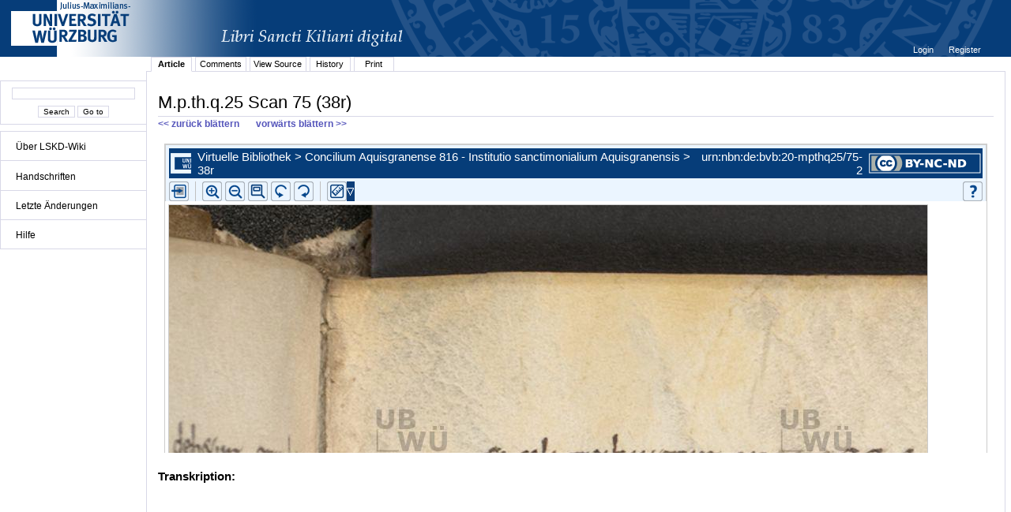

--- FILE ---
content_type: text/html;charset=UTF-8
request_url: http://vb.uni-wuerzburg.de/jamwiki/en/M.p.th.q.25_Scan_75_%2838r%29
body_size: 8293
content:


















<!DOCTYPE html PUBLIC "-//W3C//DTD XHTML 1.0 Transitional//EN" "http://www.w3.org/TR/xhtml1/DTD/xhtml1-transitional.dtd">
<html xmlns="http://www.w3.org/1999/xhtml">
<head>
	<title>









M.p.th.q.25 Scan 75 (38r)
 - LSKD-Wiki</title>
	<meta http-equiv="Content-Type" content="text/html; charset=utf-8" />
	<meta name="DC.Title" content="









M.p.th.q.25 Scan 75 (38r)
 - LSKD-Wiki" />


	<link rel="start" title="Libri Sancti Kiliani digital - Wiki" href="/jamwiki/en/Libri_Sancti_Kiliani_digital_-_Wiki" />
	<link rel="home" title="Libri Sancti Kiliani digital - Wiki" href="/jamwiki/en/Libri_Sancti_Kiliani_digital_-_Wiki" />



	
	<link rel="alternate" type="application/x-wiki" title="Click to edit M.p.th.q.25 Scan 75 (38r)" href="/jamwiki/en/Special:Edit?topic=M.p.th.q.25_Scan_75_%2838r%29"/>


	
	<link rel="alternate" type="application/rss+xml" title="Wiki Recent Changes (en): Recent Changes" href="/jamwiki/en/Special:RecentChangesFeed" />
	<link rel="alternate" type="application/rss+xml" title="Wiki Recent Changes (en): Recent Changes including minor changes" href="/jamwiki/en/Special:RecentChangesFeed?minorEdits=true" />
	<link rel="alternate" type="application/rss+xml" title="Wiki Recent Changes (en): Recent Changes linking to changed version" href="/jamwiki/en/Special:RecentChangesFeed?linkToVersion=true" />
	<link rel="alternate" type="application/rss+xml" title="Wiki Recent Changes (en): Recent Changes including minor changes and linking to changed version" href="/jamwiki/en/Special:RecentChangesFeed?minorEdits=true&amp;linkToVersion=true" />

	<link href="/jamwiki/en/jamwiki.css?19561" type="text/css" rel="stylesheet" />
	<script type="text/javascript" src="/jamwiki/js/jamwiki.js;jsessionid=59897DF0D807540E46D5C207D5441C0C?1335443455000"></script>
</head>
<body>

<div id="wiki-page">
	<div id="logo">
	
	
	<a class="logo" href="http://www.libri-kiliani.eu/" target="_blank"><img border="0" src="/jamwiki/images/banner_franconica-online_lskd_big_d.png;jsessionid=59897DF0D807540E46D5C207D5441C0C" alt="" /></a>
	</div>
<div id="wiki-navigation">
	<br />
	<div id="nav-search" class="portlet">
	<form method="get" action="/jamwiki/en/Special:Search">
	<input type="text" name="text" value="" />
	<br />
	<input type="submit" name="search" value='Search'/>
	<input type="submit" name="jumpto" value='Go to'/>
	</form>
	</div>
	
	<div id="nav-menu" class="portlet">
	<ul>
<li><a href="/jamwiki/en/Libri_Sancti_Kiliani_digital_-_Wiki" title="Libri Sancti Kiliani digital - Wiki">&Uuml;ber LSKD-Wiki</a></li>
</ul>
<hr />
<ul>
<li><a href="/jamwiki/en/Category:Handschriften" title="Category:Handschriften">Handschriften</a></li>
</ul>
<hr />
<ul>
<li><a href="/jamwiki/en/Special:RecentChanges" title="Special:RecentChanges">Letzte &Auml;nderungen</a></li>
</ul>
<hr />
<ul>
<li><a href="/jamwiki/en/Category:Hilfe" title="Category:Hilfe">Hilfe</a></li>
</ul>
<hr />

	</div>
	
	
	
</div>
<div id="wiki-content">
	

<div id="user-menu"><ul>

	<li><a href="/jamwiki/en/Special:Login?returnto=M.p.th.q.25_Scan_75_%2838r%29" title="Special:Login">









Login
</a></li>

	<li><a href="/jamwiki/en/Special:Account" title="Special:Account">









Register
</a></li>

</ul></div>
<div class="clear"></div>

	
<ul id="tab_menu" class="tab-menu">

	
	
	
	<li class="active"><a href="/jamwiki/en/M.p.th.q.25_Scan_75_%2838r%29" title="M.p.th.q.25 Scan 75 (38r)">









Article
</a></li>

	
	
	
	<li><a href="/jamwiki/en/Special:Edit?topic=Comments:M.p.th.q.25_Scan_75_%2838r%29" class="edit" title="Comments:M.p.th.q.25 Scan 75 (38r)">









Comments
</a></li>

	
	
	
	<li><a href="/jamwiki/en/Special:Source?topic=M.p.th.q.25_Scan_75_%2838r%29" title="Special:Source">









View Source
</a></li>

	
	
	
	<li><a href="/jamwiki/en/Special:History?topic=M.p.th.q.25_Scan_75_%2838r%29" title="Special:History">









History
</a></li>

	
	
	<li><a href="/jamwiki/en/Special:Print?topic=M.p.th.q.25_Scan_75_%2838r%29" title="Special:Print">









Print
</a></li>
	

</ul>

	<div id="contents" >
	<h1 id="contents-header">









M.p.th.q.25 Scan 75 (38r)
</h1>
	
	<a href="http://vb.uni-wuerzburg.de/jamwiki/en/M.p.th.q.25 Scan 74 (37v)#contents-header" TITLE="Zurückblättern"><b><< zurück blättern</b></a>
	&nbsp;&nbsp;&nbsp;&nbsp;&nbsp;
	<a href="http://vb.uni-wuerzburg.de/jamwiki/en/M.p.th.q.25 Scan 76 (38v)#contents-header" TITLE="Vorblättern"><b> vorwärts blättern >></b></a>
	
	


	




















<meta http-equiv="X-UA-Compatible" content="IE=8" />

	
		
			<div id="content-article">
				<div id="leftcolumn">
								
				<!-- externe Version - FM neben Transkription -->
				<!-- Stylesheet:
					#leftcolumn {
  						width: 640px;
  						float: left;
 					}
					#rightcolumn {
   						margin-left: 640px;
   						font: 100% sans-serif, tahoma;
 					}
				
				<iFrame
						src="http://vb.uni-wuerzburg.de/ub/foliomagnifier.html?sig=mpthq25&page=75&pageBox=0&minViewportWidth=640&minViewportHeight=600"
						style="height: 600px; width: 640px; border: none;">
					<p>iFrames not supported.</p>
				</iFrame>
				 -->
				<!-- externe Version - FM über Transkription -->
				<!-- Stylesheet:
					#leftcolumn {
  						width: 100%;
  						height: 400px;
  						float: none;
 					}
					#rightcolumn {
   						margin-left: 0;
   						font: 100% sans-serif, tahoma;
   						height: 50%;
   						width: 100%;
 					}
 					#topiccontentscroll {
 						overflow: auto;
 						height: 320px;
				 -->
				<iFrame
						src="http://vb.uni-wuerzburg.de/ub/foliomagnifier.html?sig=mpthq25&page=75&pageBox=0&minViewportWidth=640&minViewportHeight=400&z=0"
						style="height: 400px; width: 100%; border: none;">
					<p>iFrames not supported.</p>
				</iFrame>			
				
				<!-- interne Version
				<iFrame
						src="http://vb-intern.informatik.uni-wuerzburg.de:8091/ub/foliomagnifier.html?sig=mpthq25&page=75&pageBox=0&minViewportWidth=640&minViewportHeight=963"
						style="height: 600px; width: 640px; border: none;">
					<p>iFrames not supported.</p>
				</iFrame> -->
				
				<!-- localhost mit Tunneling auf interne Version
					<iFrame
						src="http://localhost:8091/ub/vb/:/foliomagnifier.html?sig=mpthq25&page=75&pageBox=0&minViewportWidth=640&minViewportHeight=600"
						style="height: 600px; width: 640px; border: none;">
						<p>iFrames not supported.</p>
					</iFrame>
				-->
				</div>
				<div id="rightcolumn"">
				
			<p style="font: 100% sans-serif, tahoma"><br />
			<b>Transkription:</b><br /><br />
			</p>
			   
			
			
				<div id="topiccontentscroll">
			
			
			
			
			</div>
			</div>
			<script type="text/javascript"> 
 			 var inhalt = document.getElementById('topiccontentscroll').innerHTML;
			</script>
			<div class="clear"></div>
			
		
		
			</div>
			<div class="clear"></div>
		
	
	


<script type="text/javascript">
function switchFont (Minuskel) {
  if (Minuskel == true){
	  document.getElementById('topiccontentscroll').style.fontFamily='InsulareMinuskel';
	  document.getElementById('topiccontentscroll').innerHTML = inhalt.toLowerCase();
  } else {
	  document.getElementById('topiccontentscroll').style.fontFamily='sans-serif,tahoma';
	  document.getElementById('topiccontentscroll').innerHTML = inhalt;
  }
}
</script>



	



	
		<div id="category-index"><a href="/jamwiki/en/Special:Categories" title="Special:Categories">Categories</a>:
		
			<a href="/jamwiki/en/Category:M.p.th.q.25" title="Category:M.p.th.q.25">M.p.th.q.25</a>
		
		</div>
		<div class="clear"></div>
	



	<br />
	</div>
</div>
<div id="wiki-footer">
	<div id="footer-custom"><p>&copy; Universit&auml;tsbibliothek W&uuml;rzburg 2012.</p>
<p>Am Hubland 97074 W&uuml;rzburg</p>
<p>Telefon: 0931/31 85943 Telefax: 0931/31 85970</p></div>
	<div id="footer-logo"><a href="http://jamwiki.org/">JAMWiki</a> Version 1.2.0</div>
</div>
</div>



</body>
</html>



--- FILE ---
content_type: text/html;charset=UTF-8
request_url: http://vb.uni-wuerzburg.de/ub/foliomagnifier.html?sig=mpthq25&page=75&pageBox=0&minViewportWidth=640&minViewportHeight=400&z=0
body_size: 31982
content:
<?xml version="1.0" encoding="UTF-8" ?>
<!DOCTYPE html
     PUBLIC "-//W3C//DTD XHTML 1.0 Transitional//EN"
     "http://www.w3.org/TR/xhtml1/DTD/xhtml1-transitional.dtd">     
<html xmlns="http://www.w3.org/1999/xhtml" xml:lang="en" lang="en">
<head>
	<meta http-equiv="Content-Type" content="text/html; charset=UTF-8" />
	
	<base href="http://vb.uni-wuerzburg.de/ub/" />
	<link rel="shortcut icon" href="fileadmin/sysimages/favicon.ico" />
	<link rel="icon" href="fileadmin/sysimages/favicon.ico" />
	<link href="css/stylesheet_print.css" type="text/css" rel="stylesheet" media="print" />
	<link rel="stylesheet" type="text/css" href="foliomagnifier/FolioMagnifier.css" />
	<link rel="stylesheet" type="text/css" href="leselupe/Leselupe.css" />

	<style type="text/css" media="screen">
	<!--		
	#menu_links a.current, #menu_links a.current:link, #menu_links a.current:visited { background-color: #063d79; color: #ffffff; }
	#mainnav { background-color: #696969; }
	#mainnav a:active, #mainnav a:hover, #mainnav a.active, #mainnav a.active:link, 
	#mainnav a.current, #mainnav a.current:link, #mainnav a.current:visited {background-color: #063d79; color: #ffffff;}
	-->
	</style>

	<title></title>
	<meta name="generator" content="Franconica CMS" />

	<script type="text/javascript" src="js/javascript_93077bb238.js"></script>
</head>
<body style="background-repeat:no-repeat;">

<div id="upperLeftAbsolutePosition" class="menu"><link rel="stylesheet" type="text/css" href="css/stylesheet_topo_fm.css" />
<script type="text/javascript" language="javascript" src="static/foliomagnifier/foliomagnifier.nocache.js"></script>

<script type="text/javascript">
	/* required */
	var Config = {
		resizable: "false",
		viewportWidth: "960",
		/* value before resizing disabled */
		/*viewportHeight: "480",*/
		viewportHeight: "600",
		minViewportWidth: "640",
		minViewportHeight: "400",
		adjustWindowSize: "true",
		enablePageMenu: "true",
		enableZoom: "true",
		enablePan: "true",
		enableRotate: "true",
		displayWatermark: "false",
		enableGoogleMaps:  "false",
		useSplitPanelForGoogleMaps:  "false",
		
			simpleMenuPanel: "false",
		
			useDefaultZoomFactors: "false",
		
			useDFGLogo: "false",
		
		usePageBox: "false",
		
		isUeberblender: "false"
		
	};
	
	var FolioData = {
		currentPage: "75",
		rootline:  "Virtuelle Bibliothek > Concilium Aquisgranense 816 - Institutio sanctimonialium Aquisgranensis > 38r",
		backToScanLink: "mpthq25/pages/mpthq25/75.html",
		bookJSON: "["+
		"{\"id\": \"19624341\", "+
		"\"contentUrl\": \"books/mpthq25/folio-big/\","+
		"\"folios\": ["+ 
			"{ \"nr\": \"1\", \"dpi\": \"200\", \"baseName\": \"DE-20__M_p_th_q_25__0001__0001r\", \"bookPageNr\": \"1r\", \"imgWidth\": \"1800\", \"imgHeight\": \"2502\", \"protected\": \"yes\", \"urn\": \"urn:nbn:de:bvb:20-mpthq25/1-5\"},"+
			"{ \"nr\": \"2\", \"dpi\": \"200\", \"baseName\": \"DE-20__M_p_th_q_25__0002__0001v\", \"bookPageNr\": \"1v\", \"imgWidth\": \"1800\", \"imgHeight\": \"2502\", \"protected\": \"yes\", \"urn\": \"urn:nbn:de:bvb:20-mpthq25/2-0\"},"+
			"{ \"nr\": \"3\", \"dpi\": \"200\", \"baseName\": \"DE-20__M_p_th_q_25__0003__0002r\", \"bookPageNr\": \"2r\", \"imgWidth\": \"1800\", \"imgHeight\": \"2502\", \"protected\": \"yes\", \"urn\": \"urn:nbn:de:bvb:20-mpthq25/3-6\"},"+
			"{ \"nr\": \"4\", \"dpi\": \"200\", \"baseName\": \"DE-20__M_p_th_q_25__0004__0002v\", \"bookPageNr\": \"2v\", \"imgWidth\": \"1800\", \"imgHeight\": \"2502\", \"protected\": \"yes\", \"urn\": \"urn:nbn:de:bvb:20-mpthq25/4-1\"},"+
			"{ \"nr\": \"5\", \"dpi\": \"200\", \"baseName\": \"DE-20__M_p_th_q_25__0005__0003r\", \"bookPageNr\": \"3r\", \"imgWidth\": \"1800\", \"imgHeight\": \"2502\", \"protected\": \"yes\", \"urn\": \"urn:nbn:de:bvb:20-mpthq25/5-7\"},"+
			"{ \"nr\": \"6\", \"dpi\": \"200\", \"baseName\": \"DE-20__M_p_th_q_25__0006__0003v\", \"bookPageNr\": \"3v\", \"imgWidth\": \"1800\", \"imgHeight\": \"2502\", \"protected\": \"yes\", \"urn\": \"urn:nbn:de:bvb:20-mpthq25/6-2\"},"+
			"{ \"nr\": \"7\", \"dpi\": \"200\", \"baseName\": \"DE-20__M_p_th_q_25__0007__0004r\", \"bookPageNr\": \"4r\", \"imgWidth\": \"1800\", \"imgHeight\": \"2502\", \"protected\": \"yes\", \"urn\": \"urn:nbn:de:bvb:20-mpthq25/7-8\"},"+
			"{ \"nr\": \"8\", \"dpi\": \"200\", \"baseName\": \"DE-20__M_p_th_q_25__0008__0004v\", \"bookPageNr\": \"4v\", \"imgWidth\": \"1800\", \"imgHeight\": \"2502\", \"protected\": \"yes\", \"urn\": \"urn:nbn:de:bvb:20-mpthq25/8-3\"},"+
			"{ \"nr\": \"9\", \"dpi\": \"200\", \"baseName\": \"DE-20__M_p_th_q_25__0009__0005r\", \"bookPageNr\": \"5r\", \"imgWidth\": \"1800\", \"imgHeight\": \"2502\", \"protected\": \"yes\", \"urn\": \"urn:nbn:de:bvb:20-mpthq25/9-3\"},"+
			"{ \"nr\": \"10\", \"dpi\": \"200\", \"baseName\": \"DE-20__M_p_th_q_25__0010__0005v\", \"bookPageNr\": \"5v\", \"imgWidth\": \"1800\", \"imgHeight\": \"2502\", \"protected\": \"yes\", \"urn\": \"urn:nbn:de:bvb:20-mpthq25/10-2\"},"+
			"{ \"nr\": \"11\", \"dpi\": \"200\", \"baseName\": \"DE-20__M_p_th_q_25__0011__0006r\", \"bookPageNr\": \"6r\", \"imgWidth\": \"1800\", \"imgHeight\": \"2502\", \"protected\": \"yes\", \"urn\": \"urn:nbn:de:bvb:20-mpthq25/11-7\"},"+
			"{ \"nr\": \"12\", \"dpi\": \"200\", \"baseName\": \"DE-20__M_p_th_q_25__0012__0006v\", \"bookPageNr\": \"6v\", \"imgWidth\": \"1800\", \"imgHeight\": \"2502\", \"protected\": \"yes\", \"urn\": \"urn:nbn:de:bvb:20-mpthq25/12-3\"},"+
			"{ \"nr\": \"13\", \"dpi\": \"200\", \"baseName\": \"DE-20__M_p_th_q_25__0013__0007r\", \"bookPageNr\": \"7r\", \"imgWidth\": \"1800\", \"imgHeight\": \"2502\", \"protected\": \"yes\", \"urn\": \"urn:nbn:de:bvb:20-mpthq25/13-9\"},"+
			"{ \"nr\": \"14\", \"dpi\": \"200\", \"baseName\": \"DE-20__M_p_th_q_25__0014__0007v\", \"bookPageNr\": \"7v\", \"imgWidth\": \"1800\", \"imgHeight\": \"2502\", \"protected\": \"yes\", \"urn\": \"urn:nbn:de:bvb:20-mpthq25/14-4\"},"+
			"{ \"nr\": \"15\", \"dpi\": \"200\", \"baseName\": \"DE-20__M_p_th_q_25__0015__0008r\", \"bookPageNr\": \"8r\", \"imgWidth\": \"1800\", \"imgHeight\": \"2502\", \"protected\": \"yes\", \"urn\": \"urn:nbn:de:bvb:20-mpthq25/15-0\"},"+
			"{ \"nr\": \"16\", \"dpi\": \"200\", \"baseName\": \"DE-20__M_p_th_q_25__0016__0008v\", \"bookPageNr\": \"8v\", \"imgWidth\": \"1800\", \"imgHeight\": \"2502\", \"protected\": \"yes\", \"urn\": \"urn:nbn:de:bvb:20-mpthq25/16-5\"},"+
			"{ \"nr\": \"17\", \"dpi\": \"200\", \"baseName\": \"DE-20__M_p_th_q_25__0017__0009r\", \"bookPageNr\": \"9r\", \"imgWidth\": \"1800\", \"imgHeight\": \"2502\", \"protected\": \"yes\", \"urn\": \"urn:nbn:de:bvb:20-mpthq25/17-1\"},"+
			"{ \"nr\": \"18\", \"dpi\": \"200\", \"baseName\": \"DE-20__M_p_th_q_25__0018__0009v\", \"bookPageNr\": \"9v\", \"imgWidth\": \"1800\", \"imgHeight\": \"2502\", \"protected\": \"yes\", \"urn\": \"urn:nbn:de:bvb:20-mpthq25/18-6\"},"+
			"{ \"nr\": \"19\", \"dpi\": \"200\", \"baseName\": \"DE-20__M_p_th_q_25__0019__0010r\", \"bookPageNr\": \"10r\", \"imgWidth\": \"1800\", \"imgHeight\": \"2502\", \"protected\": \"yes\", \"urn\": \"urn:nbn:de:bvb:20-mpthq25/19-6\"},"+
			"{ \"nr\": \"20\", \"dpi\": \"200\", \"baseName\": \"DE-20__M_p_th_q_25__0020__0010v\", \"bookPageNr\": \"10v\", \"imgWidth\": \"1800\", \"imgHeight\": \"2502\", \"protected\": \"yes\", \"urn\": \"urn:nbn:de:bvb:20-mpthq25/20-7\"},"+
			"{ \"nr\": \"21\", \"dpi\": \"200\", \"baseName\": \"DE-20__M_p_th_q_25__0021__0011r\", \"bookPageNr\": \"11r\", \"imgWidth\": \"1800\", \"imgHeight\": \"2502\", \"protected\": \"yes\", \"urn\": \"urn:nbn:de:bvb:20-mpthq25/21-3\"},"+
			"{ \"nr\": \"22\", \"dpi\": \"200\", \"baseName\": \"DE-20__M_p_th_q_25__0022__0011v\", \"bookPageNr\": \"11v\", \"imgWidth\": \"1800\", \"imgHeight\": \"2502\", \"protected\": \"yes\", \"urn\": \"urn:nbn:de:bvb:20-mpthq25/22-8\"},"+
			"{ \"nr\": \"23\", \"dpi\": \"200\", \"baseName\": \"DE-20__M_p_th_q_25__0023__0012r\", \"bookPageNr\": \"12r\", \"imgWidth\": \"1800\", \"imgHeight\": \"2502\", \"protected\": \"yes\", \"urn\": \"urn:nbn:de:bvb:20-mpthq25/23-4\"},"+
			"{ \"nr\": \"24\", \"dpi\": \"200\", \"baseName\": \"DE-20__M_p_th_q_25__0024__0012v\", \"bookPageNr\": \"12v\", \"imgWidth\": \"1800\", \"imgHeight\": \"2502\", \"protected\": \"yes\", \"urn\": \"urn:nbn:de:bvb:20-mpthq25/24-0\"},"+
			"{ \"nr\": \"25\", \"dpi\": \"200\", \"baseName\": \"DE-20__M_p_th_q_25__0025__0013r\", \"bookPageNr\": \"13r\", \"imgWidth\": \"1800\", \"imgHeight\": \"2502\", \"protected\": \"yes\", \"urn\": \"urn:nbn:de:bvb:20-mpthq25/25-5\"},"+
			"{ \"nr\": \"26\", \"dpi\": \"200\", \"baseName\": \"DE-20__M_p_th_q_25__0026__0013v\", \"bookPageNr\": \"13v\", \"imgWidth\": \"1800\", \"imgHeight\": \"2502\", \"protected\": \"yes\", \"urn\": \"urn:nbn:de:bvb:20-mpthq25/26-1\"},"+
			"{ \"nr\": \"27\", \"dpi\": \"200\", \"baseName\": \"DE-20__M_p_th_q_25__0027__0014r\", \"bookPageNr\": \"14r\", \"imgWidth\": \"1800\", \"imgHeight\": \"2502\", \"protected\": \"yes\", \"urn\": \"urn:nbn:de:bvb:20-mpthq25/27-6\"},"+
			"{ \"nr\": \"28\", \"dpi\": \"200\", \"baseName\": \"DE-20__M_p_th_q_25__0028__0014v\", \"bookPageNr\": \"14v\", \"imgWidth\": \"1800\", \"imgHeight\": \"2502\", \"protected\": \"yes\", \"urn\": \"urn:nbn:de:bvb:20-mpthq25/28-2\"},"+
			"{ \"nr\": \"29\", \"dpi\": \"200\", \"baseName\": \"DE-20__M_p_th_q_25__0029__0015r\", \"bookPageNr\": \"15r\", \"imgWidth\": \"1800\", \"imgHeight\": \"2502\", \"protected\": \"yes\", \"urn\": \"urn:nbn:de:bvb:20-mpthq25/29-1\"},"+
			"{ \"nr\": \"30\", \"dpi\": \"200\", \"baseName\": \"DE-20__M_p_th_q_25__0030__0015v\", \"bookPageNr\": \"15v\", \"imgWidth\": \"1800\", \"imgHeight\": \"2502\", \"protected\": \"yes\", \"urn\": \"urn:nbn:de:bvb:20-mpthq25/30-3\"},"+
			"{ \"nr\": \"31\", \"dpi\": \"200\", \"baseName\": \"DE-20__M_p_th_q_25__0031__0016r\", \"bookPageNr\": \"16r\", \"imgWidth\": \"1800\", \"imgHeight\": \"2502\", \"protected\": \"yes\", \"urn\": \"urn:nbn:de:bvb:20-mpthq25/31-8\"},"+
			"{ \"nr\": \"32\", \"dpi\": \"200\", \"baseName\": \"DE-20__M_p_th_q_25__0032__0016v\", \"bookPageNr\": \"16v\", \"imgWidth\": \"1800\", \"imgHeight\": \"2502\", \"protected\": \"yes\", \"urn\": \"urn:nbn:de:bvb:20-mpthq25/32-4\"},"+
			"{ \"nr\": \"33\", \"dpi\": \"200\", \"baseName\": \"DE-20__M_p_th_q_25__0033__0017r\", \"bookPageNr\": \"17r\", \"imgWidth\": \"1800\", \"imgHeight\": \"2502\", \"protected\": \"yes\", \"urn\": \"urn:nbn:de:bvb:20-mpthq25/33-9\"},"+
			"{ \"nr\": \"34\", \"dpi\": \"200\", \"baseName\": \"DE-20__M_p_th_q_25__0034__0017v\", \"bookPageNr\": \"17v\", \"imgWidth\": \"1800\", \"imgHeight\": \"2502\", \"protected\": \"yes\", \"urn\": \"urn:nbn:de:bvb:20-mpthq25/34-5\"},"+
			"{ \"nr\": \"35\", \"dpi\": \"200\", \"baseName\": \"DE-20__M_p_th_q_25__0035__0018r\", \"bookPageNr\": \"18r\", \"imgWidth\": \"1800\", \"imgHeight\": \"2502\", \"protected\": \"yes\", \"urn\": \"urn:nbn:de:bvb:20-mpthq25/35-1\"},"+
			"{ \"nr\": \"36\", \"dpi\": \"200\", \"baseName\": \"DE-20__M_p_th_q_25__0036__0018v\", \"bookPageNr\": \"18v\", \"imgWidth\": \"1800\", \"imgHeight\": \"2502\", \"protected\": \"yes\", \"urn\": \"urn:nbn:de:bvb:20-mpthq25/36-6\"},"+
			"{ \"nr\": \"37\", \"dpi\": \"200\", \"baseName\": \"DE-20__M_p_th_q_25__0037__0019r\", \"bookPageNr\": \"19r\", \"imgWidth\": \"1800\", \"imgHeight\": \"2502\", \"protected\": \"yes\", \"urn\": \"urn:nbn:de:bvb:20-mpthq25/37-2\"},"+
			"{ \"nr\": \"38\", \"dpi\": \"200\", \"baseName\": \"DE-20__M_p_th_q_25__0038__0019v\", \"bookPageNr\": \"19v\", \"imgWidth\": \"1800\", \"imgHeight\": \"2502\", \"protected\": \"yes\", \"urn\": \"urn:nbn:de:bvb:20-mpthq25/38-7\"},"+
			"{ \"nr\": \"39\", \"dpi\": \"200\", \"baseName\": \"DE-20__M_p_th_q_25__0039__0020r\", \"bookPageNr\": \"20r\", \"imgWidth\": \"1800\", \"imgHeight\": \"2502\", \"protected\": \"yes\", \"urn\": \"urn:nbn:de:bvb:20-mpthq25/39-6\"},"+
			"{ \"nr\": \"40\", \"dpi\": \"200\", \"baseName\": \"DE-20__M_p_th_q_25__0040__0020v\", \"bookPageNr\": \"20v\", \"imgWidth\": \"1800\", \"imgHeight\": \"2502\", \"protected\": \"yes\", \"urn\": \"urn:nbn:de:bvb:20-mpthq25/40-8\"},"+
			"{ \"nr\": \"41\", \"dpi\": \"200\", \"baseName\": \"DE-20__M_p_th_q_25__0041__0021r\", \"bookPageNr\": \"21r\", \"imgWidth\": \"1800\", \"imgHeight\": \"2502\", \"protected\": \"yes\", \"urn\": \"urn:nbn:de:bvb:20-mpthq25/41-4\"},"+
			"{ \"nr\": \"42\", \"dpi\": \"200\", \"baseName\": \"DE-20__M_p_th_q_25__0042__0021v\", \"bookPageNr\": \"21v\", \"imgWidth\": \"1800\", \"imgHeight\": \"2502\", \"protected\": \"yes\", \"urn\": \"urn:nbn:de:bvb:20-mpthq25/42-9\"},"+
			"{ \"nr\": \"43\", \"dpi\": \"200\", \"baseName\": \"DE-20__M_p_th_q_25__0043__0022r\", \"bookPageNr\": \"22r\", \"imgWidth\": \"1800\", \"imgHeight\": \"2502\", \"protected\": \"yes\", \"urn\": \"urn:nbn:de:bvb:20-mpthq25/43-5\"},"+
			"{ \"nr\": \"44\", \"dpi\": \"200\", \"baseName\": \"DE-20__M_p_th_q_25__0044__0022v\", \"bookPageNr\": \"22v\", \"imgWidth\": \"1800\", \"imgHeight\": \"2502\", \"protected\": \"yes\", \"urn\": \"urn:nbn:de:bvb:20-mpthq25/44-0\"},"+
			"{ \"nr\": \"45\", \"dpi\": \"200\", \"baseName\": \"DE-20__M_p_th_q_25__0045__0023r\", \"bookPageNr\": \"23r\", \"imgWidth\": \"1800\", \"imgHeight\": \"2502\", \"protected\": \"yes\", \"urn\": \"urn:nbn:de:bvb:20-mpthq25/45-6\"},"+
			"{ \"nr\": \"46\", \"dpi\": \"200\", \"baseName\": \"DE-20__M_p_th_q_25__0046__0023v\", \"bookPageNr\": \"23v\", \"imgWidth\": \"1800\", \"imgHeight\": \"2502\", \"protected\": \"yes\", \"urn\": \"urn:nbn:de:bvb:20-mpthq25/46-2\"},"+
			"{ \"nr\": \"47\", \"dpi\": \"200\", \"baseName\": \"DE-20__M_p_th_q_25__0047__0024r\", \"bookPageNr\": \"24r\", \"imgWidth\": \"1800\", \"imgHeight\": \"2502\", \"protected\": \"yes\", \"urn\": \"urn:nbn:de:bvb:20-mpthq25/47-7\"},"+
			"{ \"nr\": \"48\", \"dpi\": \"200\", \"baseName\": \"DE-20__M_p_th_q_25__0048__0024v\", \"bookPageNr\": \"24v\", \"imgWidth\": \"1800\", \"imgHeight\": \"2502\", \"protected\": \"yes\", \"urn\": \"urn:nbn:de:bvb:20-mpthq25/48-3\"},"+
			"{ \"nr\": \"49\", \"dpi\": \"200\", \"baseName\": \"DE-20__M_p_th_q_25__0049__0025r\", \"bookPageNr\": \"25r\", \"imgWidth\": \"1800\", \"imgHeight\": \"2502\", \"protected\": \"yes\", \"urn\": \"urn:nbn:de:bvb:20-mpthq25/49-2\"},"+
			"{ \"nr\": \"50\", \"dpi\": \"200\", \"baseName\": \"DE-20__M_p_th_q_25__0050__0025v\", \"bookPageNr\": \"25v\", \"imgWidth\": \"1800\", \"imgHeight\": \"2502\", \"protected\": \"yes\", \"urn\": \"urn:nbn:de:bvb:20-mpthq25/50-4\"},"+
			"{ \"nr\": \"51\", \"dpi\": \"200\", \"baseName\": \"DE-20__M_p_th_q_25__0051__0026r\", \"bookPageNr\": \"26r\", \"imgWidth\": \"1800\", \"imgHeight\": \"2502\", \"protected\": \"yes\", \"urn\": \"urn:nbn:de:bvb:20-mpthq25/51-9\"},"+
			"{ \"nr\": \"52\", \"dpi\": \"200\", \"baseName\": \"DE-20__M_p_th_q_25__0052__0026v\", \"bookPageNr\": \"26v\", \"imgWidth\": \"1800\", \"imgHeight\": \"2502\", \"protected\": \"yes\", \"urn\": \"urn:nbn:de:bvb:20-mpthq25/52-5\"},"+
			"{ \"nr\": \"53\", \"dpi\": \"200\", \"baseName\": \"DE-20__M_p_th_q_25__0053__0027r\", \"bookPageNr\": \"27r\", \"imgWidth\": \"1800\", \"imgHeight\": \"2502\", \"protected\": \"yes\", \"urn\": \"urn:nbn:de:bvb:20-mpthq25/53-0\"},"+
			"{ \"nr\": \"54\", \"dpi\": \"200\", \"baseName\": \"DE-20__M_p_th_q_25__0054__0027v\", \"bookPageNr\": \"27v\", \"imgWidth\": \"1800\", \"imgHeight\": \"2502\", \"protected\": \"yes\", \"urn\": \"urn:nbn:de:bvb:20-mpthq25/54-6\"},"+
			"{ \"nr\": \"55\", \"dpi\": \"200\", \"baseName\": \"DE-20__M_p_th_q_25__0055__0028r\", \"bookPageNr\": \"28r\", \"imgWidth\": \"1800\", \"imgHeight\": \"2502\", \"protected\": \"yes\", \"urn\": \"urn:nbn:de:bvb:20-mpthq25/55-1\"},"+
			"{ \"nr\": \"56\", \"dpi\": \"200\", \"baseName\": \"DE-20__M_p_th_q_25__0056__0028v\", \"bookPageNr\": \"28v\", \"imgWidth\": \"1800\", \"imgHeight\": \"2502\", \"protected\": \"yes\", \"urn\": \"urn:nbn:de:bvb:20-mpthq25/56-7\"},"+
			"{ \"nr\": \"57\", \"dpi\": \"200\", \"baseName\": \"DE-20__M_p_th_q_25__0057__0029r\", \"bookPageNr\": \"29r\", \"imgWidth\": \"1800\", \"imgHeight\": \"2502\", \"protected\": \"yes\", \"urn\": \"urn:nbn:de:bvb:20-mpthq25/57-3\"},"+
			"{ \"nr\": \"58\", \"dpi\": \"200\", \"baseName\": \"DE-20__M_p_th_q_25__0058__0029v\", \"bookPageNr\": \"29v\", \"imgWidth\": \"1800\", \"imgHeight\": \"2502\", \"protected\": \"yes\", \"urn\": \"urn:nbn:de:bvb:20-mpthq25/58-8\"},"+
			"{ \"nr\": \"59\", \"dpi\": \"200\", \"baseName\": \"DE-20__M_p_th_q_25__0059__0030r\", \"bookPageNr\": \"30r\", \"imgWidth\": \"1800\", \"imgHeight\": \"2502\", \"protected\": \"yes\", \"urn\": \"urn:nbn:de:bvb:20-mpthq25/59-7\"},"+
			"{ \"nr\": \"60\", \"dpi\": \"200\", \"baseName\": \"DE-20__M_p_th_q_25__0060__0030v\", \"bookPageNr\": \"30v\", \"imgWidth\": \"1800\", \"imgHeight\": \"2502\", \"protected\": \"yes\", \"urn\": \"urn:nbn:de:bvb:20-mpthq25/60-9\"},"+
			"{ \"nr\": \"61\", \"dpi\": \"200\", \"baseName\": \"DE-20__M_p_th_q_25__0061__0031r\", \"bookPageNr\": \"31r\", \"imgWidth\": \"1800\", \"imgHeight\": \"2502\", \"protected\": \"yes\", \"urn\": \"urn:nbn:de:bvb:20-mpthq25/61-5\"},"+
			"{ \"nr\": \"62\", \"dpi\": \"200\", \"baseName\": \"DE-20__M_p_th_q_25__0062__0031v\", \"bookPageNr\": \"31v\", \"imgWidth\": \"1800\", \"imgHeight\": \"2502\", \"protected\": \"yes\", \"urn\": \"urn:nbn:de:bvb:20-mpthq25/62-0\"},"+
			"{ \"nr\": \"63\", \"dpi\": \"200\", \"baseName\": \"DE-20__M_p_th_q_25__0063__0032r\", \"bookPageNr\": \"32r\", \"imgWidth\": \"1800\", \"imgHeight\": \"2502\", \"protected\": \"yes\", \"urn\": \"urn:nbn:de:bvb:20-mpthq25/63-6\"},"+
			"{ \"nr\": \"64\", \"dpi\": \"200\", \"baseName\": \"DE-20__M_p_th_q_25__0064__0032v\", \"bookPageNr\": \"32v\", \"imgWidth\": \"1800\", \"imgHeight\": \"2502\", \"protected\": \"yes\", \"urn\": \"urn:nbn:de:bvb:20-mpthq25/64-1\"},"+
			"{ \"nr\": \"65\", \"dpi\": \"200\", \"baseName\": \"DE-20__M_p_th_q_25__0065__0033r\", \"bookPageNr\": \"33r\", \"imgWidth\": \"1800\", \"imgHeight\": \"2502\", \"protected\": \"yes\", \"urn\": \"urn:nbn:de:bvb:20-mpthq25/65-7\"},"+
			"{ \"nr\": \"66\", \"dpi\": \"200\", \"baseName\": \"DE-20__M_p_th_q_25__0066__0033v\", \"bookPageNr\": \"33v\", \"imgWidth\": \"1800\", \"imgHeight\": \"2502\", \"protected\": \"yes\", \"urn\": \"urn:nbn:de:bvb:20-mpthq25/66-2\"},"+
			"{ \"nr\": \"67\", \"dpi\": \"200\", \"baseName\": \"DE-20__M_p_th_q_25__0067__0034r\", \"bookPageNr\": \"34r\", \"imgWidth\": \"1800\", \"imgHeight\": \"2502\", \"protected\": \"yes\", \"urn\": \"urn:nbn:de:bvb:20-mpthq25/67-8\"},"+
			"{ \"nr\": \"68\", \"dpi\": \"200\", \"baseName\": \"DE-20__M_p_th_q_25__0068__0034v\", \"bookPageNr\": \"34v\", \"imgWidth\": \"1800\", \"imgHeight\": \"2502\", \"protected\": \"yes\", \"urn\": \"urn:nbn:de:bvb:20-mpthq25/68-4\"},"+
			"{ \"nr\": \"69\", \"dpi\": \"200\", \"baseName\": \"DE-20__M_p_th_q_25__0069__0035r\", \"bookPageNr\": \"35r\", \"imgWidth\": \"1800\", \"imgHeight\": \"2502\", \"protected\": \"yes\", \"urn\": \"urn:nbn:de:bvb:20-mpthq25/69-3\"},"+
			"{ \"nr\": \"70\", \"dpi\": \"200\", \"baseName\": \"DE-20__M_p_th_q_25__0070__0035v\", \"bookPageNr\": \"35v\", \"imgWidth\": \"1800\", \"imgHeight\": \"2502\", \"protected\": \"yes\", \"urn\": \"urn:nbn:de:bvb:20-mpthq25/70-5\"},"+
			"{ \"nr\": \"71\", \"dpi\": \"200\", \"baseName\": \"DE-20__M_p_th_q_25__0071__0036r\", \"bookPageNr\": \"36r\", \"imgWidth\": \"1800\", \"imgHeight\": \"2502\", \"protected\": \"yes\", \"urn\": \"urn:nbn:de:bvb:20-mpthq25/71-0\"},"+
			"{ \"nr\": \"72\", \"dpi\": \"200\", \"baseName\": \"DE-20__M_p_th_q_25__0072__0036v\", \"bookPageNr\": \"36v\", \"imgWidth\": \"1800\", \"imgHeight\": \"2502\", \"protected\": \"yes\", \"urn\": \"urn:nbn:de:bvb:20-mpthq25/72-6\"},"+
			"{ \"nr\": \"73\", \"dpi\": \"200\", \"baseName\": \"DE-20__M_p_th_q_25__0073__0037r\", \"bookPageNr\": \"37r\", \"imgWidth\": \"1800\", \"imgHeight\": \"2502\", \"protected\": \"yes\", \"urn\": \"urn:nbn:de:bvb:20-mpthq25/73-1\"},"+
			"{ \"nr\": \"74\", \"dpi\": \"200\", \"baseName\": \"DE-20__M_p_th_q_25__0074__0037v\", \"bookPageNr\": \"37v\", \"imgWidth\": \"1800\", \"imgHeight\": \"2502\", \"protected\": \"yes\", \"urn\": \"urn:nbn:de:bvb:20-mpthq25/74-7\"},"+
			"{ \"nr\": \"75\", \"dpi\": \"200\", \"baseName\": \"DE-20__M_p_th_q_25__0075__0038r\", \"bookPageNr\": \"38r\", \"imgWidth\": \"1800\", \"imgHeight\": \"2502\", \"protected\": \"yes\", \"urn\": \"urn:nbn:de:bvb:20-mpthq25/75-2\"},"+
			"{ \"nr\": \"76\", \"dpi\": \"200\", \"baseName\": \"DE-20__M_p_th_q_25__0076__0038v\", \"bookPageNr\": \"38v\", \"imgWidth\": \"1800\", \"imgHeight\": \"2502\", \"protected\": \"yes\", \"urn\": \"urn:nbn:de:bvb:20-mpthq25/76-8\"},"+
			"{ \"nr\": \"77\", \"dpi\": \"200\", \"baseName\": \"DE-20__M_p_th_q_25__0077__0039r\", \"bookPageNr\": \"39r\", \"imgWidth\": \"1800\", \"imgHeight\": \"2502\", \"protected\": \"yes\", \"urn\": \"urn:nbn:de:bvb:20-mpthq25/77-3\"},"+
			"{ \"nr\": \"78\", \"dpi\": \"200\", \"baseName\": \"DE-20__M_p_th_q_25__0078__0039v\", \"bookPageNr\": \"39v\", \"imgWidth\": \"1800\", \"imgHeight\": \"2502\", \"protected\": \"yes\", \"urn\": \"urn:nbn:de:bvb:20-mpthq25/78-9\"},"+
			"{ \"nr\": \"79\", \"dpi\": \"200\", \"baseName\": \"DE-20__M_p_th_q_25__0079__0040r\", \"bookPageNr\": \"40r\", \"imgWidth\": \"1800\", \"imgHeight\": \"2502\", \"protected\": \"yes\", \"urn\": \"urn:nbn:de:bvb:20-mpthq25/79-8\"},"+
			"{ \"nr\": \"80\", \"dpi\": \"200\", \"baseName\": \"DE-20__M_p_th_q_25__0080__0040v\", \"bookPageNr\": \"40v\", \"imgWidth\": \"1800\", \"imgHeight\": \"2502\", \"protected\": \"yes\", \"urn\": \"urn:nbn:de:bvb:20-mpthq25/80-0\"},"+
			"{ \"nr\": \"81\", \"dpi\": \"200\", \"baseName\": \"DE-20__M_p_th_q_25__0081__0041r\", \"bookPageNr\": \"41r\", \"imgWidth\": \"1800\", \"imgHeight\": \"2502\", \"protected\": \"yes\", \"urn\": \"urn:nbn:de:bvb:20-mpthq25/81-6\"},"+
			"{ \"nr\": \"82\", \"dpi\": \"200\", \"baseName\": \"DE-20__M_p_th_q_25__0082__0041v\", \"bookPageNr\": \"41v\", \"imgWidth\": \"1800\", \"imgHeight\": \"2502\", \"protected\": \"yes\", \"urn\": \"urn:nbn:de:bvb:20-mpthq25/82-1\"},"+
			"{ \"nr\": \"83\", \"dpi\": \"200\", \"baseName\": \"DE-20__M_p_th_q_25__0083__0042r\", \"bookPageNr\": \"42r\", \"imgWidth\": \"1800\", \"imgHeight\": \"2502\", \"protected\": \"yes\", \"urn\": \"urn:nbn:de:bvb:20-mpthq25/83-7\"},"+
			"{ \"nr\": \"84\", \"dpi\": \"200\", \"baseName\": \"DE-20__M_p_th_q_25__0084__0042v\", \"bookPageNr\": \"42v\", \"imgWidth\": \"1800\", \"imgHeight\": \"2502\", \"protected\": \"yes\", \"urn\": \"urn:nbn:de:bvb:20-mpthq25/84-2\"},"+
			"{ \"nr\": \"85\", \"dpi\": \"200\", \"baseName\": \"DE-20__M_p_th_q_25__0085__0043r\", \"bookPageNr\": \"43r\", \"imgWidth\": \"1800\", \"imgHeight\": \"2502\", \"protected\": \"yes\", \"urn\": \"urn:nbn:de:bvb:20-mpthq25/85-8\"},"+
			"{ \"nr\": \"86\", \"dpi\": \"200\", \"baseName\": \"DE-20__M_p_th_q_25__0086__0043v\", \"bookPageNr\": \"43v\", \"imgWidth\": \"1800\", \"imgHeight\": \"2502\", \"protected\": \"yes\", \"urn\": \"urn:nbn:de:bvb:20-mpthq25/86-3\"},"+
			"{ \"nr\": \"87\", \"dpi\": \"200\", \"baseName\": \"DE-20__M_p_th_q_25__0087__0044r\", \"bookPageNr\": \"44r\", \"imgWidth\": \"1800\", \"imgHeight\": \"2502\", \"protected\": \"yes\", \"urn\": \"urn:nbn:de:bvb:20-mpthq25/87-9\"},"+
			"{ \"nr\": \"88\", \"dpi\": \"200\", \"baseName\": \"DE-20__M_p_th_q_25__0088__0044v\", \"bookPageNr\": \"44v\", \"imgWidth\": \"1800\", \"imgHeight\": \"2502\", \"protected\": \"yes\", \"urn\": \"urn:nbn:de:bvb:20-mpthq25/88-4\"},"+
			"{ \"nr\": \"89\", \"dpi\": \"200\", \"baseName\": \"DE-20__M_p_th_q_25__0089__0045r\", \"bookPageNr\": \"45r\", \"imgWidth\": \"1800\", \"imgHeight\": \"2502\", \"protected\": \"yes\", \"urn\": \"urn:nbn:de:bvb:20-mpthq25/89-4\"},"+
			"{ \"nr\": \"90\", \"dpi\": \"200\", \"baseName\": \"DE-20__M_p_th_q_25__0090__0045v\", \"bookPageNr\": \"45v\", \"imgWidth\": \"1800\", \"imgHeight\": \"2502\", \"protected\": \"yes\", \"urn\": \"urn:nbn:de:bvb:20-mpthq25/90-0\"},"+
			"{ \"nr\": \"91\", \"dpi\": \"200\", \"baseName\": \"DE-20__M_p_th_q_25__0091__0046r\", \"bookPageNr\": \"46r\", \"imgWidth\": \"1800\", \"imgHeight\": \"2502\", \"protected\": \"yes\", \"urn\": \"urn:nbn:de:bvb:20-mpthq25/91-5\"},"+
			"{ \"nr\": \"92\", \"dpi\": \"200\", \"baseName\": \"DE-20__M_p_th_q_25__0092__0046v\", \"bookPageNr\": \"46v\", \"imgWidth\": \"1800\", \"imgHeight\": \"2502\", \"protected\": \"yes\", \"urn\": \"urn:nbn:de:bvb:20-mpthq25/92-1\"},"+
			"{ \"nr\": \"93\", \"dpi\": \"200\", \"baseName\": \"DE-20__M_p_th_q_25__0093__0047r\", \"bookPageNr\": \"47r\", \"imgWidth\": \"1800\", \"imgHeight\": \"2502\", \"protected\": \"yes\", \"urn\": \"urn:nbn:de:bvb:20-mpthq25/93-7\"},"+
			"{ \"nr\": \"94\", \"dpi\": \"200\", \"baseName\": \"DE-20__M_p_th_q_25__0094__0047v\", \"bookPageNr\": \"47v\", \"imgWidth\": \"1800\", \"imgHeight\": \"2502\", \"protected\": \"yes\", \"urn\": \"urn:nbn:de:bvb:20-mpthq25/94-2\"},"+
			"{ \"nr\": \"95\", \"dpi\": \"200\", \"baseName\": \"DE-20__M_p_th_q_25__0095__0048r\", \"bookPageNr\": \"48r\", \"imgWidth\": \"1800\", \"imgHeight\": \"2502\", \"protected\": \"yes\", \"urn\": \"urn:nbn:de:bvb:20-mpthq25/95-8\"},"+
			"{ \"nr\": \"96\", \"dpi\": \"200\", \"baseName\": \"DE-20__M_p_th_q_25__0096__0048v\", \"bookPageNr\": \"48v\", \"imgWidth\": \"1800\", \"imgHeight\": \"2502\", \"protected\": \"yes\", \"urn\": \"urn:nbn:de:bvb:20-mpthq25/96-4\"},"+
			"{ \"nr\": \"97\", \"dpi\": \"200\", \"baseName\": \"DE-20__M_p_th_q_25__0097__0049r\", \"bookPageNr\": \"49r\", \"imgWidth\": \"1800\", \"imgHeight\": \"2502\", \"protected\": \"yes\", \"urn\": \"urn:nbn:de:bvb:20-mpthq25/97-9\"},"+
			"{ \"nr\": \"98\", \"dpi\": \"200\", \"baseName\": \"DE-20__M_p_th_q_25__0098__0049v\", \"bookPageNr\": \"49v\", \"imgWidth\": \"1800\", \"imgHeight\": \"2502\", \"protected\": \"yes\", \"urn\": \"urn:nbn:de:bvb:20-mpthq25/98-5\"},"+
			"{ \"nr\": \"99\", \"dpi\": \"200\", \"baseName\": \"DE-20__M_p_th_q_25__0099__0050r\", \"bookPageNr\": \"50r\", \"imgWidth\": \"1800\", \"imgHeight\": \"2502\", \"protected\": \"yes\", \"urn\": \"urn:nbn:de:bvb:20-mpthq25/99-4\"},"+
			"{ \"nr\": \"100\", \"dpi\": \"200\", \"baseName\": \"DE-20__M_p_th_q_25__0100__0050v\", \"bookPageNr\": \"50v\", \"imgWidth\": \"1800\", \"imgHeight\": \"2502\", \"protected\": \"yes\", \"urn\": \"urn:nbn:de:bvb:20-mpthq25/100-9\"},"+
			"{ \"nr\": \"101\", \"dpi\": \"200\", \"baseName\": \"DE-20__M_p_th_q_25__0101__0051r\", \"bookPageNr\": \"51r\", \"imgWidth\": \"1800\", \"imgHeight\": \"2502\", \"protected\": \"yes\", \"urn\": \"urn:nbn:de:bvb:20-mpthq25/101-5\"},"+
			"{ \"nr\": \"102\", \"dpi\": \"200\", \"baseName\": \"DE-20__M_p_th_q_25__0102__0051v\", \"bookPageNr\": \"51v\", \"imgWidth\": \"1800\", \"imgHeight\": \"2502\", \"protected\": \"yes\", \"urn\": \"urn:nbn:de:bvb:20-mpthq25/102-0\"},"+
			"{ \"nr\": \"103\", \"dpi\": \"200\", \"baseName\": \"DE-20__M_p_th_q_25__0103__0052r\", \"bookPageNr\": \"52r\", \"imgWidth\": \"1800\", \"imgHeight\": \"2502\", \"protected\": \"yes\", \"urn\": \"urn:nbn:de:bvb:20-mpthq25/103-6\"},"+
			"{ \"nr\": \"104\", \"dpi\": \"200\", \"baseName\": \"DE-20__M_p_th_q_25__0104__0052v\", \"bookPageNr\": \"52v\", \"imgWidth\": \"1800\", \"imgHeight\": \"2502\", \"protected\": \"yes\", \"urn\": \"urn:nbn:de:bvb:20-mpthq25/104-2\"},"+
			"{ \"nr\": \"105\", \"dpi\": \"200\", \"baseName\": \"DE-20__M_p_th_q_25__0105__0053r\", \"bookPageNr\": \"53r\", \"imgWidth\": \"1800\", \"imgHeight\": \"2502\", \"protected\": \"yes\", \"urn\": \"urn:nbn:de:bvb:20-mpthq25/105-7\"},"+
			"{ \"nr\": \"106\", \"dpi\": \"200\", \"baseName\": \"DE-20__M_p_th_q_25__0106__0053v\", \"bookPageNr\": \"53v\", \"imgWidth\": \"1800\", \"imgHeight\": \"2502\", \"protected\": \"yes\", \"urn\": \"urn:nbn:de:bvb:20-mpthq25/106-3\"},"+
			"{ \"nr\": \"107\", \"dpi\": \"200\", \"baseName\": \"DE-20__M_p_th_q_25__0107__0054r\", \"bookPageNr\": \"54r\", \"imgWidth\": \"1800\", \"imgHeight\": \"2502\", \"protected\": \"yes\", \"urn\": \"urn:nbn:de:bvb:20-mpthq25/107-9\"},"+
			"{ \"nr\": \"108\", \"dpi\": \"200\", \"baseName\": \"DE-20__M_p_th_q_25__0108__0054v\", \"bookPageNr\": \"54v\", \"imgWidth\": \"1800\", \"imgHeight\": \"2502\", \"protected\": \"yes\", \"urn\": \"urn:nbn:de:bvb:20-mpthq25/108-4\"},"+
			"{ \"nr\": \"109\", \"dpi\": \"200\", \"baseName\": \"DE-20__M_p_th_q_25__0109__0055r\", \"bookPageNr\": \"55r\", \"imgWidth\": \"1800\", \"imgHeight\": \"2502\", \"protected\": \"yes\", \"urn\": \"urn:nbn:de:bvb:20-mpthq25/109-3\"},"+
			"{ \"nr\": \"110\", \"dpi\": \"200\", \"baseName\": \"DE-20__M_p_th_q_25__0110__0055v\", \"bookPageNr\": \"55v\", \"imgWidth\": \"1800\", \"imgHeight\": \"2502\", \"protected\": \"yes\", \"urn\": \"urn:nbn:de:bvb:20-mpthq25/110-4\"},"+
			"{ \"nr\": \"111\", \"dpi\": \"200\", \"baseName\": \"DE-20__M_p_th_q_25__0111__0056r\", \"bookPageNr\": \"56r\", \"imgWidth\": \"1800\", \"imgHeight\": \"2502\", \"protected\": \"yes\", \"urn\": \"urn:nbn:de:bvb:20-mpthq25/111-0\"},"+
			"{ \"nr\": \"112\", \"dpi\": \"200\", \"baseName\": \"DE-20__M_p_th_q_25__0112__0056v\", \"bookPageNr\": \"56v\", \"imgWidth\": \"1800\", \"imgHeight\": \"2502\", \"protected\": \"yes\", \"urn\": \"urn:nbn:de:bvb:20-mpthq25/112-6\"},"+
			"{ \"nr\": \"113\", \"dpi\": \"200\", \"baseName\": \"DE-20__M_p_th_q_25__0113__0057r\", \"bookPageNr\": \"57r\", \"imgWidth\": \"1800\", \"imgHeight\": \"2502\", \"protected\": \"yes\", \"urn\": \"urn:nbn:de:bvb:20-mpthq25/113-1\"},"+
			"{ \"nr\": \"114\", \"dpi\": \"200\", \"baseName\": \"DE-20__M_p_th_q_25__0114__0057v\", \"bookPageNr\": \"57v\", \"imgWidth\": \"1800\", \"imgHeight\": \"2502\", \"protected\": \"yes\", \"urn\": \"urn:nbn:de:bvb:20-mpthq25/114-7\"},"+
			"{ \"nr\": \"115\", \"dpi\": \"200\", \"baseName\": \"DE-20__M_p_th_q_25__0115__0058r\", \"bookPageNr\": \"58r\", \"imgWidth\": \"1800\", \"imgHeight\": \"2502\", \"protected\": \"yes\", \"urn\": \"urn:nbn:de:bvb:20-mpthq25/115-3\"},"+
			"{ \"nr\": \"116\", \"dpi\": \"200\", \"baseName\": \"DE-20__M_p_th_q_25__0116__0058v\", \"bookPageNr\": \"58v\", \"imgWidth\": \"1800\", \"imgHeight\": \"2502\", \"protected\": \"yes\", \"urn\": \"urn:nbn:de:bvb:20-mpthq25/116-8\"},"+
			"{ \"nr\": \"117\", \"dpi\": \"200\", \"baseName\": \"DE-20__M_p_th_q_25__0117__HS\", \"bookPageNr\": \"Hinterer Spiegel\", \"imgWidth\": \"1800\", \"imgHeight\": \"2663\", \"protected\": \"yes\", \"urn\": \"urn:nbn:de:bvb:20-mpthq25/117-4\"},"+
			"{ \"nr\": \"118\", \"dpi\": \"200\", \"baseName\": \"DE-20__M_p_th_q_25__0118__HD\", \"bookPageNr\": \"Hinterdeckel\", \"imgWidth\": \"1800\", \"imgHeight\": \"2651\", \"protected\": \"yes\", \"urn\": \"urn:nbn:de:bvb:20-mpthq25/118-0\"},"+
			"{ \"nr\": \"119\", \"dpi\": \"200\", \"baseName\": \"DE-20__M_p_th_q_25__0119__R_SV\", \"bookPageNr\": \"Buchrücken, Vorderschnitt\", \"imgWidth\": \"1800\", \"imgHeight\": \"4009\", \"protected\": \"yes\", \"urn\": \"urn:nbn:de:bvb:20-mpthq25/119-9\"},"+
			"{ \"nr\": \"120\", \"dpi\": \"200\", \"baseName\": \"DE-20__M_p_th_q_25__0120__SO_SU\", \"bookPageNr\": \"Oberer Schnitt, Unterer Schnitt\", \"imgWidth\": \"1800\", \"imgHeight\": \"1278\", \"protected\": \"yes\", \"urn\": \"urn:nbn:de:bvb:20-mpthq25/120-0\"},"+
			"{ \"nr\": \"121\", \"dpi\": \"200\", \"baseName\": \"DE-20__M_p_th_q_25__0121__VD\", \"bookPageNr\": \"Vorderdeckel\", \"imgWidth\": \"1799\", \"imgHeight\": \"2669\", \"protected\": \"yes\", \"urn\": \"urn:nbn:de:bvb:20-mpthq25/121-6\"},"+
			"{ \"nr\": \"122\", \"dpi\": \"200\", \"baseName\": \"DE-20__M_p_th_q_25__0122__VS\", \"bookPageNr\": \"Vorderer Spiegel\", \"imgWidth\": \"1800\", \"imgHeight\": \"2663\", \"protected\": \"yes\", \"urn\": \"urn:nbn:de:bvb:20-mpthq25/122-1\"}"+
			"]}]" 
	};

	</script> 
<iframe src="javascript:''" id="__gwt_historyFrame" tabIndex='-1' style="position:absolute;width:0;height:0;border:0"></iframe>

<div id='gwtapp-foliomagnifier'></div>
<div id='gwtapp-foliomagnifier-locationList'></div>
</div>

</body>
</html>


--- FILE ---
content_type: text/html;charset=UTF-8
request_url: http://vb.uni-wuerzburg.de/ub/static/foliomagnifier/7470A53E161CFC54CE2F4E30D4F5B292.cache.html
body_size: 272702
content:
<html><head><meta charset="UTF-8" /><script>var $gwt_version = "2.5.1";var $wnd = parent;var $doc = $wnd.document;var $moduleName, $moduleBase;var $strongName = '7470A53E161CFC54CE2F4E30D4F5B292';var $stats = $wnd.__gwtStatsEvent ? function(a) {return $wnd.__gwtStatsEvent(a);} : null,$sessionId = $wnd.__gwtStatsSessionId ? $wnd.__gwtStatsSessionId : null;$stats && $stats({moduleName:'foliomagnifier',sessionId:$sessionId,subSystem:'startup',evtGroup:'moduleStartup',millis:(new Date()).getTime(),type:'moduleEvalStart'});</script></head><body><script><!--
function u3(){}
function Gb(){}
function Ng(){}
function Xh(){}
function Xl(){}
function bl(){}
function ll(){}
function zl(){}
function Fl(){}
function Ll(){}
function Rl(){}
function ni(){}
function Qi(){}
function bm(){}
function km(){}
function xm(){}
function xD(){}
function mD(){}
function mC(){}
function pC(){}
function fn(){}
function Wn(){}
function Bo(){}
function Tx(){}
function fz(){}
function gF(){}
function jF(){}
function zG(){}
function DG(){}
function uJ(){}
function _J(){}
function cK(){}
function cT(){}
function fT(){}
function pL(){}
function QM(){}
function tN(){}
function YS(){}
function dW(){}
function CW(){}
function zY(){}
function S0(){}
function m3(){}
function Ii(){xi()}
function PD(){OD()}
function GE(a){BE=a}
function $(a){this.b=a}
function Xk(a,b){a.b=b}
function Uk(a,b){a.g=b}
function Yk(a,b){a.c=b}
function KC(a,b){a.b=b}
function lD(a,b){a.e=b}
function MF(a,b){a.e=b}
function LF(a,b){a.f=b}
function NF(a,b){a.g=b}
function PF(a,b){a.n=b}
function QF(a,b){a.k=b}
function RF(a,b){a.o=b}
function tG(a,b){a.d=b}
function XG(a,b){a.e=b}
function cI(a,b){a.b=b}
function iI(a,b){a.b=b}
function dI(a,b){a.d=b}
function YT(a,b){a.d=b}
function YP(a,b){a.p=b}
function jP(a,b){a.I=b}
function kP(a,b){a.P=b}
function TK(a,b){a.Y=b}
function UN(a,b){a.f=b}
function mO(a,b){a.b=b}
function zQ(a,b){a.K=b}
function vS(a,b){a.g=b}
function ZT(a,b){a.e=b}
function cX(a,b){a.e=b}
function dX(a,b){a.t=b}
function eX(a,b){a.A=b}
function fX(a,b){a.B=b}
function IX(a,b){a.k=b}
function Kb(a){this.b=a}
function Zb(a){this.b=a}
function Pb(){this.b=x4}
function Rb(){this.b=y4}
function Tb(){this.b=z4}
function _b(){this.b=B4}
function bc(){this.b=C4}
function fc(){this.b=D4}
function hc(){this.b=E4}
function jc(){this.b=F4}
function lc(){this.b=G4}
function nc(){this.b=H4}
function pc(){this.b=I4}
function rc(){this.b=J4}
function tc(){this.b=K4}
function vc(){this.b=L4}
function xc(){this.b=M4}
function zc(){this.b=N4}
function Bc(){this.b=O4}
function Dc(){this.b=P4}
function Fc(){this.b=Q4}
function Hc(){this.b=R4}
function Jc(){this.b=S4}
function Lc(){this.b=T4}
function Nc(){this.b=U4}
function Pc(){this.b=V4}
function Rc(){this.b=W4}
function Tc(){this.b=X4}
function Vc(){this.b=Y4}
function Xc(){this.b=Z4}
function Zc(){this.b=$4}
function _c(){this.b=_4}
function bd(){this.b=a5}
function dd(){this.b=b5}
function fd(){this.b=c5}
function hd(){this.b=d5}
function jd(){this.b=e5}
function ld(){this.b=f5}
function nd(){this.b=g5}
function pd(){this.b=h5}
function zd(){this.b=l5}
function Bd(){this.b=m5}
function Dd(){this.b=n5}
function Fd(){this.b=o5}
function Qe(){this.b=p5}
function Se(){this.b=q5}
function Ue(){this.b=r5}
function We(){this.b=u5}
function Ye(){this.b=s5}
function $e(){this.b=t5}
function af(){this.b=v5}
function cf(){this.b=w5}
function gf(){this.b=x5}
function jf(){this.b=y5}
function lf(){this.b=z5}
function nf(){this.b=A5}
function pf(){this.b=B5}
function rf(){this.b=C5}
function tf(){this.b=D5}
function vf(){this.b=E5}
function xf(){this.b=F5}
function zf(){this.b=G5}
function Bf(){this.b=H5}
function xd(a){this.b=a}
function bi(a){this.b=a}
function ei(a){this.b=a}
function Li(a,b){a.b+=b}
function Mi(a,b){a.b+=b}
function Ni(a,b){a.b+=b}
function Oi(a,b){a.b+=b}
function Lf(a,b){a.fb=b}
function Ym(a){this.b=a}
function Gn(a){this.b=a}
function On(a){this.b=a}
function Zn(a){this.b=a}
function go(a){this.b=a}
function ky(a){this.b=a}
function ny(a){this.b=a}
function lz(a){this.b=a}
function oz(a){this.b=a}
function rz(a){this.b=a}
function Az(a){this.b=a}
function Cz(a){this.b=a}
function Ez(a){this.b=a}
function Gz(a){this.b=a}
function Iz(a){this.b=a}
function Kz(a){this.b=a}
function lB(a){this.b=a}
function oB(a){this.b=a}
function HH(a){this.b=a}
function VH(a){this.b=a}
function _H(a){this.b=a}
function LH(a){this.c=a}
function LC(a){this.e=a}
function xJ(a){this.b=a}
function zJ(a){this.b=a}
function PL(a){this.b=a}
function fL(a){this.c=a}
function KN(a){this.b=a}
function NN(a){this.b=a}
function wP(a){this.b=a}
function zP(a){this.b=a}
function jQ(a){this.b=a}
function mQ(a){this.b=a}
function pQ(a){this.b=a}
function sQ(a){this.b=a}
function vQ(a){this.b=a}
function BR(a){this.b=a}
function jS(a){this.b=a}
function mS(a){this.b=a}
function $S(a){this.b=a}
function QV(a){this.b=a}
function TV(a){this.b=a}
function WV(a){this.b=a}
function ZV(a){this.b=a}
function zW(a){this.b=a}
function OX(a){this.b=a}
function RX(a){this.b=a}
function tY(a){this.b=a}
function OY(a){this.b=a}
function aZ(a){this.b=a}
function l_(a){this.b=a}
function C_(a){this.b=a}
function $_(a){this.e=a}
function n0(a){this.b=a}
function b1(a){this.c=a}
function u1(a){this.c=a}
function I1(a){this.c=a}
function L1(a){this.b=a}
function Q1(a){this.b=a}
function Ag(a){this.fb=a}
function Jg(a){this.fb=a}
function nF(a){this.fb=a}
function JG(a){this.fb=a}
function hm(){this.b={}}
function UB(){this.b=Q5}
function ih(){Ai(xi())}
function d$(){_Z(this)}
function l$(){h$(this)}
function _1(){N$(this)}
function B0(){s0(this)}
function BI(){BI=u3;lL()}
function rL(){rL=u3;lL()}
function KJ(){KJ=u3;PJ()}
function wK(){wK=u3;HK()}
function Zg(){this.b=$g()}
function ul(){this.d=++rl}
function qo(){return null}
function _Z(a){a.b=new Qi}
function h$(a){a.b=new Qi}
function hj(a,b){a.src=b}
function $y(a,b){aB(a.c,b)}
function Vy(a,b){WA(a.c,b)}
function Yy(a,b){ZA(a.c,b)}
function YO(a,b){MQ(a.U,b)}
function ZO(a,b){MQ(a.U,b)}
function $O(a,b){EQ(a.U,b)}
function _O(a,b){FQ(a.U,b)}
function hP(a,b){OQ(a.U,b)}
function iP(a,b){PQ(a.U,b)}
function HL(a,b){Y$(a.e,b)}
function HT(a,b){t0(a.f,b)}
function GR(a,b){t0(a.s,b)}
function kW(a,b){KF(a.c,b)}
function JW(a,b){KF(a.c,b)}
function lW(a,b){OF(a.c,b)}
function mX(a,b){S2(a.t,b)}
function oX(a,b){V2(a.t,b)}
function fD(a,b){ZC(a,b)}
function U2(a,b){mj(a,b)}
function Uf(a,b){oE(a.fb,b)}
function Sf(a,b){ag(a.fb,b)}
function Hg(a,b){dj(a.fb,b)}
function Ig(a,b){ej(a.fb,b)}
function Xb(a,b){Yi(b,a.b)}
function gm(a,b,c){a.b[b]=c}
function ej(b,a){b.width=a}
function zB(b,a){b.title=a}
function dj(b,a){b.height=a}
function aB(a,b){a.setUI(b)}
function ZA(a,b){a.panTo(b)}
function ZP(a){a.n=0;a.o=0}
function hI(){hI=u3;new _1}
function CB(){throw new BB}
function IB(){this.b=new l$}
function wE(){this.c=new B0}
function gY(){$wnd.close()}
function PM(a){a.b.stroke()}
function Ey(){Ay.call(this)}
function wz(){vz.call(this)}
function BB(){ih.call(this)}
function rC(){ih.call(this)}
function vD(){ih.call(this)}
function oY(){ih.call(this)}
function IY(){ih.call(this)}
function TY(){ih.call(this)}
function WY(){ih.call(this)}
function ZY(){ih.call(this)}
function tZ(){ih.call(this)}
function p$(){ih.call(this)}
function u2(){ih.call(this)}
function e2(){this.b=new _1}
function yb(a){pb();this.b=a}
function Ej(b,a){b.htmlFor=a}
function Cj(b,a){b.checked=a}
function Wg(b,a){b.rotate(a)}
function $I(a,b){Fj(a.fb,b)}
function DM(a,b){MM(a.fb,b)}
function EM(a,b){NM(a.fb,b)}
function L2(a,b){R2(a.fb,b)}
function Yh(a){return a.Ib()}
function bk(){ak();return Xj}
function wk(){vk();return lk}
function Nj(){Mj();return Hj}
function Bn(){zn();return vn}
function PA(){NA();return Wz}
function IK(){HK();return CK}
function IJ(a){pb();this.b=a}
function AC(a){pb();this.b=a}
function DC(a){pb();this.b=a}
function ML(a){pb();this.b=a}
function aW(a){pb();this.b=a}
function TW(a){pb();this.b=a}
function lM(a){pb();this.e=a}
function wM(a){vM();this.b=a}
function FM(a,b){OM(a.n,b.b)}
function XK(a,b){ZK(a,b,a.d)}
function Ob(a,b){$i(b,w4,a.b)}
function Rf(a,b){_f(a.mb(),b)}
function Pf(a,b){a.mb()[N5]=b}
function HX(a,b){a.f=b;EX(a)}
function ZC(a,b){aE();rE(a,b)}
function XC(a){QC=a;aE();dE=a}
function KB(a){NB(a);this.b=a}
function oE(a,b){aE();pE(a,b)}
function qE(a,b){aE();rE(a,b)}
function OE(a,b){uy(a,b,a.fb)}
function YI(a,b){ZI(a,b,b,-1)}
function aj(b,a){b.tabIndex=a}
function HD(a){$wnd.alert(a)}
function HC(a){return a.d<a.b}
function IO(a){return BO[a.r]}
function Ph(){Ph=u3;Oh=new Xh}
function P0(){P0=u3;O0=new S0}
function ln(){ln=u3;kn=new _1}
function Vn(){Vn=u3;Un=new Wn}
function Oz(){Oz=u3;Nz=new UA}
function OD(){OD=u3;ND=new ul}
function eN(){eN=u3;dN=new ul}
function _C(){_C=u3;$C=new yC}
function Ty(){Ty=u3;ED(new fz)}
function to(a){throw new Rn(a)}
function Rn(a){jh.call(this,a)}
function cn(a){_m.call(this,a)}
function dF(a){cn.call(this,a)}
function dc(a){Xb((ef(),df),a)}
function Mf(a,b){YC(a.fb,K5,b)}
function Tf(a,b){YC(a.fb,M5,b)}
function AM(a,b,c){KM(a.n,b,c)}
function BM(a,b,c){LM(a.n,b,c)}
function hJ(a,b){IG(a,b);eJ(a)}
function cH(a,b){WG(a,b);--a.c}
function fm(a,b){return a.b[b]}
function yN(a,b){return a.c==b}
function AL(a,b){a.style[R7]=b}
function IM(a){a.b.closePath()}
function HM(a){a.b.beginPath()}
function wm(a){a.b.i&&a.b.zc()}
function aM(a){a.o=5;_L(a,a.b)}
function FX(a){EX(a);a.k=false}
function UY(a){jh.call(this,a)}
function XY(a){jh.call(this,a)}
function $Y(a){jh.call(this,a)}
function uZ(a){jh.call(this,a)}
function q$(a){jh.call(this,a)}
function s2(a){jh.call(this,a)}
function yZ(a){UY.call(this,a)}
function Y1(a){h1.call(this,a)}
function jI(a){return a.b.sc(a)}
function lI(a){return a.b.vc(a)}
function no(a){return new Zn(a)}
function po(a){return new wo(a)}
function Xx(a){return new Vx[a]}
function lZ(a,b){return a>b?a:b}
function mZ(a,b){return a>b?a:b}
function nZ(a,b){return a<b?a:b}
function oZ(a,b){return a<b?a:b}
function $A(a,b){a.setCenter(b)}
function bE(a,b){a.__listener=b}
function YC(a,b,c){a.style[b]=c}
function qR(a,b,c){Nf(a.p,b,c)}
function qH(a,b){eG(a.c,b,true)}
function GX(a,b){a.n=b;b&&DX(a)}
function wC(a,b){t0(a.c,b);vC(a)}
function xC(a,b){t0(a.c,b);vC(a)}
function tK(a){this.fb=a;new fn}
function zM(){zM=u3;new wM(Q5)}
function WZ(){WZ=u3;TZ={};VZ={}}
function jh(a){Ai(xi());this.g=a}
function jk(){rd.call(this,t6,3)}
function QK(){rd.call(this,t6,3)}
function KK(){rd.call(this,q6,0)}
function dk(){rd.call(this,q6,0)}
function Pj(){rd.call(this,p6,0)}
function fk(){rd.call(this,r6,1)}
function MK(){rd.call(this,r6,1)}
function OK(){rd.call(this,s6,2)}
function hk(){rd.call(this,s6,2)}
function ZD(){Fm.call(this,null)}
function eM(){fM.call(this,qM())}
function TL(a){this.f=a;SL(this)}
function Ay(){this._=new aL(this)}
function h1(a){this.c=a;this.b=a}
function p1(a){this.c=a;this.b=a}
function KE(){this.b=new Fm(null)}
function Em(a,b){return Um(a.b,b)}
function Um(a,b){return O$(a.e,b)}
function xy(a,b){return YK(a._,b)}
function MH(a,b){return a.rows[b]}
function zN(a,b){return FZ(a.d,b)}
function iB(a,b){!!a.d&&Rz(a.d,b)}
function jB(a,b){!!a.e&&Rz(a.e,b)}
function TN(a,b){!!a.f&&a.f.Cc(b)}
function mY(a,b){YC(a.fb,k8,Q5+b)}
function Qf(a,b,c){$f(a.mb(),b,c)}
function L0(a,b,c){a.splice(b,c)}
function MM(a,b){a.style[K5]=b+L5}
function NM(a,b){a.style[M5]=b+L5}
function MP(a,b){a.i-=b;NP(a,a.i)}
function c2(a,b){return O$(a.b,b)}
function g1(a,b){return a.b.bd(b)}
function t1(a,b){return a.c.Vc(b)}
function kI(a){return a.b.uc(a).b}
function Th(a){return !!a.b||!!a.g}
function iZ(a){return a<=0?0-a:a}
function Nx(a){return a.l|a.m<<22}
function R$(b,a){return b.f[d6+a]}
function hi(a){return li((xi(),a))}
function VN(a){iJ(a);Sf(a.c,true)}
function Hf(a,b){$f(a.mb(),b,true)}
function Yb(a,b,c){$i(b,a.b,Wb(c))}
function Bb(a,b){this.c=a;this.b=b}
function rd(a,b){this.c=a;this.d=b}
function Fj(b,a){b.selectedIndex=a}
function _i(b,a){b.innerHTML=a||Q5}
function qm(a,b){this.c=a;this.b=b}
function An(a,b){rd.call(this,a,b)}
function yk(){rd.call(this,'PX',0)}
function Ek(){rd.call(this,'EX',3)}
function Ck(){rd.call(this,'EM',2)}
function Mk(){rd.call(this,'CM',7)}
function Ok(){rd.call(this,'MM',8)}
function Gk(){rd.call(this,'PT',4)}
function Ik(){rd.call(this,'PC',5)}
function Kk(){rd.call(this,'IN',6)}
function UA(){TA(this,$wnd.GEvent)}
function Uz(a,b){this.c=a;this.b=b}
function rB(a,b){this.b=a;this.c=b}
function uB(a,b){this.b=a;this.c=b}
function xB(a,b){this.b=a;this.c=b}
function zE(a,b){this.b=a;this.c=b}
function MI(a,b){this.b=a;this.c=b}
function tP(a,b){this.b=a;this.c=b}
function CP(a,b){this.b=a;this.c=b}
function FP(a,b){this.b=a;this.c=b}
function IP(a,b){this.b=a;this.c=b}
function aR(a,b){this.b=a;this.c=b}
function dR(a,b){this.b=a;this.c=b}
function gR(a,b){this.b=a;this.c=b}
function jR(a,b){this.b=a;this.c=b}
function yR(a,b){this.b=a;this.c=b}
function UX(a,b){this.b=a;this.c=b}
function MW(a,b){this.b=a;this.d=b}
function aN(a,b){this.c=a;this.b=b}
function H_(a,b){this.c=a;this.b=b}
function mW(a,b){a.e=b;aG(a.c.k,b)}
function KM(c,a,b){c.b.lineTo(a,b)}
function LM(c,a,b){c.b.moveTo(a,b)}
function OM(b,a){b.b.strokeStyle=a}
function i0(a,b){this.b=a;this.c=b}
function n2(a,b){this.b=a;this.c=b}
function hg(a,b){!!a.cb&&Dm(a.cb,b)}
function Jf(a,b){$f(a.mb(),b,false)}
function RN(a){dJ(a);Sf(a.c,false)}
function TM(a){Vm(a.b,a.e,a.d,a.c)}
function X_(a){return a.c<a.e.Tc()}
function jZ(a){return Math.ceil(a)}
function rZ(a){return Math.sqrt(a)}
function GC(a){return v0(a.e.c,a.c)}
function mo(a){return Nn(),a?Mn:Ln}
function RC(a,b){Ri(a,(KJ(),LJ(b)))}
function jj(a,b){a.dispatchEvent(b)}
function _A(a,b,c){a.setCenter(b,c)}
function Xg(c,a,b){c.translate(a,b)}
function Dj(b,a){b.defaultChecked=a}
function a$(a,b){Mi(a.b,b);return a}
function b$(a,b){Ni(a.b,b);return a}
function j$(a,b){Li(a.b,b);return a}
function k$(a,b){Ni(a.b,b);return a}
function ub(a){$wnd.clearTimeout(a)}
function Lh(a){$wnd.clearTimeout(a)}
function kZ(a){return Math.floor(a)}
function qZ(a){return Math.round(a)}
function T$(b,a){return d6+a in b.f}
function H2(a,b){c3(null,a.fb,Y9,b)}
function M2(a,b){c3(null,a.fb,Y9,b)}
function s0(a){a.b=Fo(xx,E3,0,0,0)}
function Fm(a){Gm.call(this,a,false)}
function Ak(){rd.call(this,'PCT',1)}
function tb(a){$wnd.clearInterval(a)}
function dy(a){a.e&&fy(a);a.c&&gy(a)}
function TP(a){a.g=new UE;a.i=new UE}
function mj(a,b){a.textContent=b||Q5}
function FL(a,b){U$(a.e,b,new TL(b))}
function lP(a,b,c){a.b.oc(a.T.e,b,c)}
function M0(a,b,c,d){a.splice(b,c,d)}
function lj(a,b){return a.contains(b)}
function HZ(b,a){return b.indexOf(a)}
function ii(a){return parseInt(a)||-1}
function Wo(a){return a==null?null:a}
function Qo(a,b){return a.cM&&a.cM[b]}
function dB(a,b){a.i.showMapBlowup(b)}
function UC(a,b){return a.contains(b)}
function m$(a){h$(this);Ni(this.b,a)}
function z2(){Lf(this,O2(this.hd()))}
function ID(){if(!zD){LE();zD=true}}
function JD(){if(!DD){ME();DD=true}}
function aE(){if(!$D){mE();$D=true}}
function HB(a,b){k$(a.b,b.b);return a}
function jD(a,b){fJ(b.b,a);iD.d=false}
function O_(a,b){(a<0||a>=b)&&R_(a,b)}
function $i(c,a,b){c.setAttribute(a,b)}
function Yi(b,a){b.removeAttribute(a)}
function SA(b,a){b.b.removeListener(a)}
function MJ(b,a){b.__gwt_resolve=NJ(a)}
function UD(a){$wnd.location.assign(a)}
function Ai(){var a;a=yi(new Ii);Ci(a)}
function Rj(){rd.call(this,'BLOCK',1)}
function Tj(){rd.call(this,'INLINE',2)}
function fK(){WJ.call(this,$doc.body)}
function VE(a){Ay.call(this);this.fb=a}
function Wm(a){this.e=new _1;this.d=a}
function uV(a){return P0(),new u1(a.d)}
function OZ(a){return Fo(zx,L3,1,a,0)}
function Vo(a){return a.tM==u3||Po(a,1)}
function Ih(a){return a.$H||(a.$H=++Ah)}
function Po(a,b){return a.cM&&!!a.cM[b]}
function cE(a){return !Uo(a)&&To(a,100)}
function FH(a,b,c){return EH(a.b.d,b,c)}
function Rg(d,a,b,c){d.drawImage(a,b,c)}
function aY(a,b,c,d,e){_P(a.e,b,c,d,e)}
function TC(a,b,c){nE(a,(KJ(),LJ(b)),c)}
function sK(a,b){a.fb[T7]=b!=null?b:Q5}
function OQ(a,b){a.e.fb.style[g8]=Q5+b}
function PQ(a,b){a.g.fb.style[g8]=Q5+b}
function gN(a,b){eN();this.c=a;this.b=b}
function hN(a,b){eN();this.d=a;this.b=b}
function e$(){_Z(this);this.b.b+='<b>'}
function C0(){s0(this);this.b.length=1}
function WJ(a){VE.call(this,a);ig(this)}
function s3(a,b){q3.call(this,true,a,b)}
function DZ(b,a){return b.charCodeAt(a)}
function Ri(b,a){return b.appendChild(a)}
function Si(b,a){return b.removeChild(a)}
function d2(a,b){return Y$(a.b,b)!=null}
function qh(a){return Uo(a)?hi(So(a)):Q5}
function cF(){cF=u3;aF=new gF;bF=new jF}
function nN(){nN=u3;lN=new _1;kN=new B0}
function pb(){pb=u3;ob=new B0;ED(new xD)}
function al(){al=u3;_k=new vl(u6,new bl)}
function am(){am=u3;_l=new vl(B6,new bm)}
function kl(){kl=u3;jl=new vl(v6,new ll)}
function yl(){yl=u3;xl=new vl(w6,new zl)}
function El(){El=u3;Dl=new vl(x6,new Fl)}
function Kl(){Kl=u3;Jl=new vl(y6,new Ll)}
function Ql(){Ql=u3;Pl=new vl(z6,new Rl)}
function Wl(){Wl=u3;Vl=new vl(A6,new Xl)}
function To(a,b){return a!=null&&Po(a,b)}
function DB(c,a,b){return a.replace(c,b)}
function Dy(a,b){lg(b);XK(a._,b);ng(b,a)}
function HF(a,b){var c;c=FF(a,b);IF(a,c)}
function KX(a,b){a.d=b;a.c=a.p*a.d;EX(a)}
function v0(a,b){O_(b,a.c);return a.b[b]}
function c$(a,b,c){Pi(a.b,b,c);return a}
function HV(a,b,c){b?hP(a.s,c):iP(a.s,c)}
function IV(a,b,c){b?$O(a.s,c):_O(a.s,c)}
function JV(a,b,c){b?YO(a.s,c):ZO(a.s,c)}
function SE(a,b,c,d){QE(a,b);a.pc(b,c,d)}
function Gf(a,b){Qf(a,Wf(a.fb)+J5+b,true)}
function jy(a,b){jB(Ro(b.b,92),a);cy(a.b)}
function my(a,b){iB(Ro(b.b,92),a);dy(a.b)}
function IZ(b,a){return b.lastIndexOf(a)}
function MZ(c,a,b){return c.substr(a,b-a)}
function Wi(b,a){return parseInt(b[a])||0}
function mh(a){return Uo(a)?nh(So(a)):a+Q5}
function ph(a){return a==null?null:a.name}
function r_(a){return a.c=Ro(Y_(a.b),161)}
function $g(){return (new Date).getTime()}
function X(a){this.k=new $(this);this.t=a}
function Gm(a,b){this.b=new Wm(b);this.c=a}
function jK(a){this.d=a;this.b=!!this.d.B}
function by(a){this.i=a;a.__gwtPeer=this}
function pR(a,b,c){a.q=b;a.r=c;rR(a.p,b,c)}
function bB(a,b,c){a.i.openInfoWindow(b,c)}
function NT(a,b,c,d){uT.call(this,a,b,c,d)}
function gW(a,b,c){hW.call(this,a,b,c,true)}
function Vg(e,a,b,c,d){e.fillRect(a,b,c,d)}
function If(a,b){Qf(a,Wf(a.fb)+J5+b,false)}
function sL(a,b){mI(b,a.e,a.c,a.d,a.f,a.b)}
function hb(a,b){y0(a.b,b);a.b.c==0&&qb(a.c)}
function Wh(a,b){a.b=Zh(a.b,[b,false]);Uh(a)}
function qb(a){a.f?tb(a.g):ub(a.g);y0(ob,a)}
function zj(b,a){return b.getElementById(a)}
function Dh(a,b,c){return a.apply(b,c);var d}
function EH(a,b,c){return a.rows[b].cells[c]}
function tD(a){sD();return rD?CE(rD,a):null}
function JZ(c,a,b){return c.lastIndexOf(a,b)}
function nh(a){return a==null?null:a.message}
function DY(a){var b=Vx[a.c];a=null;return b}
function Jy(b,a){b.draggingCursor=a;return b}
function t0(a,b){Jo(a.b,a.c++,b);return true}
function mi(){try{null.a()}catch(a){return a}}
function BQ(){UE.call(this);this.K=false}
function Vj(){rd.call(this,'INLINE_BLOCK',3)}
function hZ(){hZ=u3;gZ=Fo(wx,c4,150,256,0)}
function xi(){xi=u3;Error.stackTraceLimit=128}
function kh(a,b){Ai(xi());this.f=b;this.g=a}
function OA(a,b,c){rd.call(this,a,b);this.b=c}
function Lm(a,b){!a.b&&(a.b=new B0);t0(a.b,b)}
function QW(a){a.b.c=new TW(a);rb(a.b.c,500)}
function wX(a,b){!a.i&&(a.i=new B0);t0(a.i,b)}
function Cm(a,b,c){return new Ym(Mm(a.b,b,c))}
function c3(a,b,c,d){b.setAttributeNS(a,c,d)}
function Nm(a,b,c,d){var e;e=Qm(a,b,c);e.Pc(d)}
function Rm(a,b){var c;c=Sm(a,b,null);return c}
function mm(a){var b;if(jm){b=new km;a.ub(b)}}
function zm(a){var b;if(vm){b=new xm;a.ub(b)}}
function gy(a){if(a.c){a.c=false;zy(a.f,a.b)}}
function sH(a){rH.call(this);eG(this.c,a,true)}
function GJ(a){X.call(this,(fb(),eb));this.b=a}
function q3(a,b,c){this.b=a;this.c=b;this.d=c}
function jb(){this.b=new B0;this.c=new yb(this)}
function EY(a){return typeof a=='number'&&a>0}
function LZ(b,a){return b.substr(a,b.length-a)}
function Iy(b,a){b.draggableCursor=a;return b}
function xE(a){var b=a[h7];return b==null?-1:b}
function Xy(a){!a.b&&(a.b=new hy(a));return a.b}
function Pi(a,b,c){a.b=MZ(a.b,0,b)+Q5+LZ(a.b,c)}
function cB(a,b,c){a.i.openInfoWindowTabs(b,c)}
function CM(a,b,c){a.fb[M5]=Q5+b;a.fb[K5]=Q5+c}
function mI(a,b,c,d,e,f){a.b.xc(a,b,c,d,e,f)}
function Sg(f,a,b,c,d,e){f.drawImage(a,b,c,d,e)}
function Tg(f,a,b,c,d,e){f.drawImage(a,b,c,d,e)}
function _X(a,b){a.d=b;Sf(a.d,false);mY(a.d,16)}
function bY(a,b){a.e=b;mY(a.e,11);Sf(a.e,false)}
function nH(a){lH.call(this);eG(this.c,a,false)}
function mH(a){kH.call(this,a,GZ(p7,a.tagName))}
function kH(a){this.fb=a;this.c=new fG(this.fb)}
function Sz(a,b){this.b=new B0;this.c=a;this.d=b}
function wo(a){if(a==null){throw new tZ}this.b=a}
function wy(a,b){if(b<0||b>a._.d){throw new ZY}}
function Zy(a,b){YC(a.fb,K5,b);a.c.checkResize()}
function EQ(a,b){a.e.fb.style[U8]=V8+b*100+W8}
function FQ(a,b){a.g.fb.style[U8]=V8+b*100+W8}
function WA(a,b){a.addOverlay(b==null?null:b.i)}
function XA(a,b){a.__gwtPeer&&CB();a.__gwtPeer=b}
function _m(a){kh.call(this,bn(a),an(a));this.b=a}
function aL(a){this.c=a;this.b=Fo(ux,W3,125,4,0)}
function WR(a){return Xo(Math.ceil(a/256)*256-a)}
function Uo(a){return a!=null&&a.tM!=u3&&!Po(a,1)}
function ZX(a){if(a.d){return a.d.n}return false}
function uG(a){if(a==kG){return true}return a==nG}
function vG(a){if(a==jG){return true}return a==iG}
function Go(a,b,c,d,e,f){return Ho(a,b,c,d,0,e,f)}
function tL(a){return new qI(a.e,a.c,a.d,a.f,a.b)}
function Qg(a){var b;return b=a,Vo(b)?b.hC():Ih(b)}
function zg(a){var b;ig(a);b=a.Fb();-1==b&&a.Gb(0)}
function Ti(a){var b;b=gj(a);!!b&&b.removeChild(a)}
function XJ(a){VJ();try{a.zb()}finally{d2(UJ,a)}}
function ED(a){ID();return FD(jm?jm:(jm=new ul),a)}
function Lz(a,b){xz();return new $wnd.GLatLng(a,b)}
function YG(a,b){!!a.f&&(b.b=a.f.b);a.f=b;JH(a.f)}
function kM(a,b,c){a.b=true;a.d=b;a.c=c;rb(a,400)}
function Zh(a,b){!a&&(a=[]);a[a.length]=b;return a}
function ec(a,b){Yb((ef(),df),a,Io(kx,B3,-1,[b]))}
function $X(a,b){!!a.d&&HX(a.d,b);!!a.g&&HX(a.g,b)}
function dY(a,b){!!a.d&&KX(a.d,b);!!a.g&&KX(a.g,b)}
function CN(a){lO(a.g);sO(a.i);EN(a,16711680,null)}
function sD(){sD=u3;rD=new KE;JE(rD)||(rD=null)}
function VJ(){VJ=u3;SJ=new _J;TJ=new _1;UJ=new e2}
function Mo(){Mo=u3;Ko=[];Lo=[];No(new Bo,Ko,Lo)}
function C$(a){var b;b=new l_(a);return new i0(a,b)}
function b2(a,b){var c;c=U$(a.b,b,a);return c==null}
function YA(a,b){var c=new $wnd.GMap2(a,b);return c}
function ji(a,b){a.length>=b&&a.splice(0,b);return a}
function nO(a){a.k>=0&&a.n>=0&&kO(a,a.k,a.n,false)}
function Nf(a,b,c){b>=0&&a.rb(b+L5);c>=0&&a.ob(c+L5)}
function Hx(a,b){return a.l==b.l&&a.m==b.m&&a.h==b.h}
function Lx(a,b){return Ex(a.l|b.l,a.m|b.m,a.h|b.h)}
function Xi(b,a){return b[a]==null?null:String(b[a])}
function fG(a){this.b=a;this.c=gn(a);this.d=this.c}
function fY(){this.c=false;this.b=true;this.f=false}
function yH(a){this.d=a;this.e=this.d.i.c;wH(this)}
function rI(a){hI();pI.call(this,(iC(),new fC(a)))}
function aD(a){_C();if(!a){throw new uZ(V6)}wC($C,a)}
function bD(a){_C();if(!a){throw new uZ(V6)}xC($C,a)}
function Yo(a){if(a!=null){throw new IY}return null}
function ZZ(){if(UZ==256){TZ=VZ;VZ={};UZ=0}++UZ}
function wN(a,b){if(b){!a.b&&(a.b=new C0);t0(a.b,b)}}
function FD(a,b){return Cm((!AD&&(AD=new ZD),AD),a,b)}
function nj(a){return Math.round(-a.wheelDelta/40)||0}
function fN(a){if(a.d!=null)return a.d;return a.c.src}
function h0(a){var b;b=new t_(a.c.b);return new n0(b)}
function sY(){sY=u3;qY=new tY(false);rY=new tY(true)}
function Nn(){Nn=u3;Ln=new On(false);Mn=new On(true)}
function N$(a){a.b=[];a.f={};a.d=false;a.c=null;a.e=0}
function qK(a){var b;b=Xi(a.fb,T7).length;b>0&&rK(a,b)}
function RE(a,b){var c;c=zy(a,b);c&&WE(b.fb);return c}
function KV(a,b){YC(a.n.fb,c8,b);$X(qP().T,b);RN(a.g)}
function tW(a,b){YC(a.f.fb,c8,b);$X(qP().T,b);RN(a.d)}
function sm(a,b,c){var d;if(pm){d=new qm(b,c);Dm(a,d)}}
function eY(a,b,c,d){a.c=c;a.b=d;a.f=b;WX(a,a.c);XX(a)}
function VR(a,b,c){a.q=b-58;a.r=c-17;XC(a.fb);a.p=true}
function Ex(a,b,c){return _=new Tx,_.l=a,_.m=b,_.h=c,_}
function CE(a,b){return Cm(a.b,(!vm&&(vm=new ul),vm),b)}
function Pg(a,b){var c;return c=a,Vo(c)?c.eQ(b):c===b}
function GF(a,b){var c;c=(b.b&1)==1;Oe();ec(a.fb,c?0:1)}
function pI(a){iI(this,new QI(this,a));this.fb[N5]=I7}
function nI(){hI();iI(this,new PI(this));this.fb[N5]=I7}
function Sn(a){Ai(xi());this.g=!a?null:fh(a);this.f=a}
function AZ(a,b){this.b=f6;this.e=a;this.c=b;this.d=-1}
function wV(){this.f=new B0;this.e=new _1;this.d=new _1}
function pP(){UK.call(this);this.H=new B0;this.q=new B0}
function NB(a){if(a==null){throw new uZ('css is null')}}
function eo(a,b){if(b==null){throw new tZ}return fo(a,b)}
function vV(a,b){if(b!=null){EZ(b,a6)||(b=b+a6);a.c=b}}
function v2(a,b){return Wo(a)===Wo(b)||a!=null&&Pg(a,b)}
function $1(a,b){return Wo(a)===Wo(b)||a!=null&&Pg(a,b)}
function Fx(a){return a.l+a.m*4194304+a.h*17592186044416}
function Cx(a){if(To(a,158)){return a}return new lh(a)}
function dJ(a){if(!a.z){return}FJ(a.w,false,false);mm(a)}
function DN(a){if(!!a.g&&!!a.i){a.g.d=false;a.i.d=false}}
function oI(a){hI();sI.call(this,a.e.b,a.c,a.d,a.f,a.b)}
function SF(a){var b;b=(!a.c&&IF(a,a.k),a.c.b)^1;HF(a,b)}
function KF(a,b){b!=(1&(!a.c&&IF(a,a.k),a.c.b))>0&&SF(a)}
function jX(a,b){Ri(a.t,b.fb);y2(b,a);t0(a.s,b);return b}
function i$(a,b){Oi(a.b,String.fromCharCode(b));return a}
function ZM(a,b,c,d){this.b=a;this.e=b;this.d=c;this.c=d}
function $T(a,b,c,d){this.d=a;this.e=b;this.b=c;this.c=d}
function AV(a,b,c,d){this.g=a;this.d=b;this.b=c;this.c=d}
function cG(a,b,c,d){this.c=c;this.b=d;this.f=a;this.d=b}
function GH(a,b,c,d){aH(a.b,b,c);YC(EH(a.b.d,b,c),v7,d.b)}
function zi(a,b){var c;c=Bi(a,Uo(b.c)?So(b.c):null);Ci(c)}
function UM(a,b,c){this.b=a;this.e=b;this.d=null;this.c=c}
function WM(a,b,c){this.b=a;this.e=b;this.d=null;this.c=c}
function R_(a,b){throw new $Y('Index: '+a+', Size: '+b)}
function rj(a){return typeof a.tabIndex!=k5?a.tabIndex:-1}
function LJ(a){return a.__gwt_resolve?a.__gwt_resolve():a}
function Q0(a){P0();return To(a,163)?new Y1(a):new h1(a)}
function Eb(a){$wnd.webkitCancelRequestAnimationFrame(a)}
function zL(a){$wnd.setTimeout(function(){a.focus()},0)}
function EF(a){if(a.i||a.j){WC(a.fb);a.i=false;a.j=false}}
function IQ(a){a.d.fb.style.opacity=0;a.d.fb.style[k8]=X8}
function KR(a){a.d.fb.style.opacity=0;a.d.fb.style[k8]=X8}
function UR(a){a.d.fb.style.opacity=1;a.d.fb.style[k8]=Y8}
function RQ(a){a.d.fb.style.opacity=1;a.d.fb.style[k8]=Y8}
function Of(a){a.fb.style[M5]='200px';a.fb.style[K5]='50px'}
function WE(a){a.style[i7]=Q5;a.style[j7]=Q5;a.style[k6]=Q5}
function dM(a){a.f[N5]=Z7;a.d.fb[N5]=$7;sL((qM(),pM),a.d)}
function GD(a){ID();JD();return FD((!pm&&(pm=new ul),pm),a)}
function qF(a,b){if(b.vb()!=a){return null}return gj(b.fb)}
function vC(a){if(a.c.c!=0&&!a.f&&!a.d){a.f=true;rb(a.e,1)}}
function sO(a){!!a.g&&a.g.ab&&SE(a,a.g,0,0);rO(a,0,0,false)}
function TG(a,b,c,d){var e;e=FH(a.e,b,c);UG(a,e,d);return e}
function Fo(a,b,c,d,e){var f;f=Eo(e,d);Io(a,b,c,f);return f}
function Vm(a,b,c,d){a.c>0?Lm(a,new ZM(a,b,c,d)):Pm(a,b,c,d)}
function FN(a,b,c){if(!!a.g&&!!a.i){dO(a.g,b,c);dO(a.i,b,c)}}
function EV(a,b){bI(a.v,b);_f(b.mb(),i9);rF(a.v,b,(SH(),PH))}
function pW(a,b){bI(a.j,b);_f(b.mb(),i9);rF(a.j,b,(SH(),PH))}
function qW(a,b){bI(a.j,b);_f(b.mb(),i9);rF(a.j,b,(SH(),NH))}
function rW(a,b){bI(a.j,b);_f(b.mb(),i9);rF(a.j,b,(SH(),RH))}
function cY(a,b,c,d,e){if(a.f){_P(a.e,b,c,d,e);Sf(a.e,true)}}
function gg(a,b,c){return Cm(!a.cb?(a.cb=new Fm(a)):a.cb,c,b)}
function sG(a,b){var c;c=a.db;c.e=b.b;!!c.d&&YC(c.d,v7,b.b)}
function rF(a,b,c){var d;d=qF(a,b);!!d&&(d[l7]=c.b,undefined)}
function vh(a){var b=sh[a.charCodeAt(0)];return b==null?a:b}
function WC(a){!!QC&&a==QC&&(QC=null);aE();a===dE&&(dE=null)}
function zV(a){return A4+(a.c==null||FZ(a.c,Q5)?Q5:A4+a.c+Q5)}
function lL(){lL=u3;jL=(iC(),new fC(Kh()+'clear.cache.gif'))}
function vz(){Ay.call(this);Lf(this,$doc.createElement(L6))}
function sI(a,b,c,d,e){qI.call(this,(iC(),new fC(a)),b,c,d,e)}
function vL(a,b,c,d){rL();uL.call(this,(iC(),new fC(a)),b,c,d)}
function FV(a,b,c){bI(b,a);c&&_f(a.mb(),i9);rF(b,a,(SH(),RH))}
function TF(a){var b;b=(!a.c&&IF(a,a.k),a.c.b)^2;b&=-5;HF(a,b)}
function Ro(a,b){if(a!=null&&!Qo(a,b)){throw new IY}return a}
function dL(a){if(a.b>=a.c.d){throw new u2}return a.c.b[++a.b]}
function FZ(a,b){if(!To(b,1)){return false}return String(a)==b}
function cj(a){if(Ui(a)){return !!a&&a.nodeType==1}return false}
function fC(a){if(a==null){throw new uZ('uri is null')}this.b=a}
function BG(a){this.c=(SH(),OH).b;this.e=(ZH(),YH).b;this.b=a}
function FB(a,b,c){this.c=0;this.d=0;this.b=c;this.f=b;this.e=a}
function lh(a){ih.call(this);this.c=a;this.b=Q5;zi(new Ii,this)}
function PB(a){if(a==null){throw new uZ('html is null')}this.b=a}
function fh(a){var b,c;b=a.cZ.d;c=a.Hb();return c!=null?b+T5+c:b}
function wH(a){while(++a.c<a.e.c){if(v0(a.e,a.c)!=null){return}}}
function aG(a,b){a.e=b.fb;!!a.f.c&&_F(a.f.c)==_F(a)&&JF(a.f,a.e)}
function MQ(a,b){a.g.fb.style[i8]='alpha(opacity='+b*100+i6}
function BL(b,c,d){try{b.setSelectionRange(c,c+d)}catch(a){}}
function YJ(){VJ();try{eF(UJ,SJ)}finally{N$(UJ.b);N$(TJ)}}
function uy(a,b,c){lg(b);XK(a._,b);Ri(c,(KJ(),LJ(b.fb)));ng(b,a)}
function _K(a,b){var c;c=YK(a,b);if(c==-1){throw new u2}$K(a,c)}
function JX(a,b,c){b>=0&&pX(a,b+L5);c>=0&&nX(a,c+L5);a.r=b;a.j=c}
function Z_(a){if(a.d<0){throw new WY}a.e.ed(a.d);a.c=a.d;a.d=-1}
function iJ(a){if(a.z){return}else a.ab&&lg(a);FJ(a.w,true,false)}
function NO(a){(ZW(),!YW&&(YW=new gX),ZW(),YW).p?IQ(a.U):KR(a.W)}
function mP(a){(ZW(),!YW&&(YW=new gX),ZW(),YW).p?RQ(a.U):UR(a.W)}
function MO(a){return (ZW(),!YW&&(YW=new gX),ZW(),YW).p?a.U:a.W}
function wb(a,b){return $wnd.setTimeout(q4(function(){a.kb()}),b)}
function vb(a,b){return $wnd.setInterval(q4(function(){a.kb()}),b)}
function R2(a,b){b==null&&(b=R5);a.setAttributeNS(null,'fill',b)}
function hY(a,b){var c;c=a/b;c=Mx(Ix(Math.round(c)));return Xo(c)}
function lY(a,b){var c;c=a*b;c=Mx(Ix(Math.round(c)));return Xo(c)}
function BY(a,b,c){var d;d=new zY;d.d=a+b;EY(c)&&FY(c,d);return d}
function fb(){fb=u3;var a;a=new Gb;!!a&&(a.jb()||(a=new jb));eb=a}
function TO(a,b){var c;c=b?a.w:a.t;!!a.u&&!!a.u.b&&Zy(a.u.b,c+L5)}
function Z(a,b){W(a.b,b)?(a.b.r=a.b.t.hb(a.b.k,a.b.o)):(a.b.r=null)}
function DO(a){if(a.E){mW(a.E.T,new oI((RU(),iU)));lW(a.E.T,true)}}
function EX(a){if(!!a.b&&!!a.g){DX(a);zX(a,a.b,a.g);BX(a,a.b,a.g)}}
--></script>
<script><!--
function PE(a,b,c,d){var e;lg(b);e=a._.d;a.pc(b,c,d);yy(a,b,a.fb,e)}
function z0(a,b,c){var d;d=(O_(b,a.c),a.b[b]);Jo(a.b,b,c);return d}
function Io(a,b,c,d){Mo();Oo(d,Ko,Lo);d.cZ=a;d.cM=b;d.qI=c;return d}
function DH(a,b,c,d){var e;aH(a.b,b,c);e=EH(a.b.d,b,c);$f(e,d,true)}
function Gh(a,b,c){var d;d=Eh();try{return Dh(a,b,c)}finally{Hh(d)}}
function Ug(j,a,b,c,d,e,f,g,h,i){j.drawImage(a,b,c,d,e,f,g,h,i)}
function uL(a,b,c,d){this.e=a;this.c=b;this.d=0;this.f=c;this.b=d}
function JF(a,b){if(a.d!=b){!!a.d&&Si(a.fb,a.d);a.d=b;RC(a.fb,a.d)}}
function W$(a,b){var c;c=a.c;a.c=b;if(!a.d){a.d=true;++a.e}return c}
function SG(a,b){var c;c=a.c;if(b>=c||b<0){throw new $Y(C7+b+D7+c)}}
function tR(a){if(!mR){mR=new sR(a)}else{throw new XY(O8)}return mR}
function $R(a){if(!ER){ER=new XR(a)}else{throw new XY(O8)}return ER}
function _R(a){if(!ER){ER=new YR(a)}else{throw new XY(O8)}return ER}
function iC(){iC=u3;new RegExp('%5B',S6);new RegExp('%5D',S6)}
function ry(a){var b;b=new fL(a._);while(b.b<b.c.d-1){dL(b);eL(b)}}
function Do(a,b){var c,d;c=a;d=Eo(0,b);Io(c.cZ,c.cM,c.qI,d);return d}
function rG(a,b){var c;c=a.db;c.c=b.b;!!c.d&&(c.d[l7]=b.b,undefined)}
function JC(a){x0(a.e.c,a.c);--a.b;a.c<=a.d&&--a.d<0&&(a.d=0);a.c=-1}
function Ny(a){if(a.bb!=-1){a.W.Cb(a.bb);a.bb=-1}a.W.xb();bE(a.fb,a)}
function NQ(a,b,c){if(!a.K){return}a.N=a.N-b;a.O=a.O-c;QQ(a,a.N,a.O)}
function QR(a,b,c){if(!a.K){return}a.N=a.N-b;a.O=a.O-c;TR(a,a.N,a.O)}
function lO(a){!!a.g&&a.g.ab&&SE(a,a.g,a.o-7,0);kO(a,a.o-7,0,false)}
function Ui(b){try{return !!b&&!!b.nodeType}catch(a){return false}}
function NJ(a){return function(){this.__gwt_resolve=OJ;return a.nb()}}
function Xo(a){return ~~Math.max(Math.min(a,2147483647),-2147483648)}
function $$(a){var b;b=a.c;a.c=null;if(a.d){a.d=false;--a.e}return b}
function So(a){if(a!=null&&(a.tM==u3||Po(a,1))){throw new IY}return a}
function qP(){if(!AO){throw new XY('Module is not loaded!')}return AO}
function OJ(){throw 'A PotentialElement cannot be resolved twice.'}
function Y2(a,b,c,d,e){this.c=a;this.d=b;this.f=c;this.e=d;this.b=e}
function N0(a,b,c,d){Array.prototype.splice.apply(a,[b,c].concat(d))}
function JT(a,b,c,d){this.b=a;this.e=b;this.c=c;this.d=d;this.f=new B0}
function Oo(a,b,c){Mo();for(var d=0,e=b.length;d<e;++d){a[b[d]]=c[d]}}
function iY(a,b,c){var d;d=a/b/c;d=Mx(Ix(Math.round(d)));return Xo(d)}
function pS(a,b,c){var d;d=Io(wx,c4,150,[fZ(b),fZ(c)]);t0(a.k,d);wS(a)}
function Uy(a,b){!a.e&&(a.e=new Sz(a.c,(NA(),yA)));Qz(a.e,b,new lz(a))}
function gB(a,b){!a.f&&(a.f=new Sz(a.i,(NA(),uA)));Qz(a.f,b,new lB(a))}
function hB(a,b){!a.g&&(a.g=new Sz(a.i,(NA(),vA)));Qz(a.g,b,new oB(a))}
function ag(a,b){a.style.display=b?Q5:R5;a.setAttribute(I5,String(!b))}
function yy(a,b,c,d){d=vy(a,b,d);lg(b);ZK(a._,b,d);TC(c,b.fb,d);ng(b,a)}
function x0(a,b){var c;c=(O_(b,a.c),a.b[b]);L0(a.b,b,1);--a.c;return c}
function cJ(a,b){var c;c=vj(b);if(cj(c)){return lj(a.fb,c)}return false}
function w0(a,b,c){for(;c<a.c;++c){if(v2(b,a.b[c])){return c}}return -1}
function eQ(a,b){if(!SP){SP=new bQ(a,b)}else{throw new XY(O8)}return SP}
function fQ(a,b){if(!SP){SP=new cQ(a,b)}else{throw new XY(O8)}return SP}
function UQ(a,b){if(!CQ){CQ=new SQ(a,b)}else{throw new XY(O8)}return CQ}
function Y_(a){if(a.c>=a.e.Tc()){throw new u2}return a.e.bd(a.d=a.c++)}
function iK(a){if(!a.b||!a.d.B){throw new u2}a.b=false;return a.c=a.d.B}
function kD(a){a.f=false;a.g=null;a.b=false;a.c=false;a.d=true;a.e=null}
function eL(a){if(a.b<0||a.b>=a.c.d){throw new WY}a.c.c.cc(a.c.b[a.b--])}
function JL(){this.c=new ML(this);this.e=new _1;this.b=400;IL(this,true)}
function _y(){Ty();az.call(this,null,Jy(Iy(new $wnd.Object,null),null))}
function gj(a){var b=a.parentNode;(!b||b.nodeType!=1)&&(b=null);return b}
function vj(a){var b=a.target;b&&b.nodeType==3&&(b=b.parentNode);return b}
function IC(a){var b;a.c=a.d;b=v0(a.e.c,a.d++);a.d>=a.b&&(a.d=0);return b}
function Co(a,b){var c,d;c=a;d=c.slice(0,b);Io(c.cZ,c.cM,c.qI,d);return d}
function Qz(a,b,c){var d;d=RA((Oz(),Nz),a.c,a.d.b,c);t0(a.b,new Uz(b,d))}
function fB(a,b){!a.c&&(a.c=new Sz(a.i,(NA(),bA)));Qz(a.c,b,new rB(a,b))}
function P$(a,b){return b==null?a.c:To(b,1)?R$(a,Ro(b,1)):Q$(a,b,~~Qg(b))}
function O$(a,b){return b==null?a.d:To(b,1)?T$(a,Ro(b,1)):S$(a,b,~~Qg(b))}
function Mh(){return $wnd.setTimeout(function(){zh!=0&&(zh=0);Ch=-1},10)}
function Hh(a){a&&Rh((Ph(),Oh));--zh;if(a){if(Ch!=-1){Lh(Ch);Ch=-1}}}
function sb(a){a.f?tb(a.g):ub(a.g);y0(ob,a);a.f=true;a.g=vb(a,80);t0(ob,a)}
function eG(a,b,c){c?_i(a.b,b):mj(a.b,b);if(a.d!=a.c){a.d=a.c;hn(a.b,a.c)}}
function vE(a,b){var c;c=xE(b);b[h7]=null;z0(a.c,c,null);a.b=new zE(c,a.b)}
function Bi(a,b){var c;c=ti(a,b);return c.length==0?(new ni).Mb(b):ji(c,1)}
function RO(a,b){var c,d;d=-1;c=-1;if(b){d=b.b.vc(b);c=b.b.sc(b)}SO(a,d,c)}
function mn(d,a){var b=d.b;for(var c in b){b.hasOwnProperty(c)&&a.Pc(c)}}
function oj(a){var b;b=uj(a);return b?b.left+qj(a.ownerDocument.body):sj(a)}
function an(a){var b;b=a.dc();if(!b.jc()){return null}return Ro(b.kc(),158)}
function KD(){var a;if(zD){a=new PD;!!AD&&Dm(AD,a);return null}return null}
function tE(a,b){var c;c=xE(b);if(c<0){return null}return Ro(v0(a.c,c),122)}
function PZ(a,b,c){a=a.slice(b,c);return String.fromCharCode.apply(null,a)}
function No(a,b,c){var d=0,e;for(var f in a){if(e=a[f]){b[d]=f;c[d]=e;++d}}}
function YK(a,b){var c;for(c=0;c<a.d;++c){if(a.b[c]==b){return c}}return -1}
function X$(e,a,b){var c,d=e.f;a=d6+a;a in d?(c=d[a]):++e.e;d[a]=b;return c}
function aS(a,b,c){if(!ER){ER=new ZR(a,b,c)}else{throw new XY(O8)}return ER}
function vy(a,b,c){var d;wy(a,c);if(b.vb()==a){d=YK(a._,b);d<c&&--c}return c}
function eJ(a){var b;b=a.B;if(b){a.j!=null&&Mf(b,a.j);a.k!=null&&Tf(b,a.k)}}
function WD(){var a;a=$wnd.location.search;if(!TD||!FZ(SD,a)){TD=VD(a);SD=a}}
function uj(a){return a.getBoundingClientRect&&a.getBoundingClientRect()}
function wj(a){!a.gwt_uid&&(a.gwt_uid=1);return 'gwt-uid-'+a.gwt_uid++}
function ZH(){ZH=u3;WH=new _H('bottom');XH=new _H('middle');YH=new _H(j7)}
function rH(){mH.call(this,$doc.createElement(L6));this.fb[N5]='gwt-HTML'}
function lH(){kH.call(this,$doc.createElement(L6));this.fb[N5]='gwt-Label'}
function qI(a,b,c,d,e){hI();iI(this,new DI(this,a,b,c,d,e));this.fb[N5]=I7}
function yX(a,b,c){if(a.b){a.g=new UX(b,c);DX(a);zX(a,a.b,a.g);BX(a,a.b,a.g)}}
function CX(a){a.k=false;if(!!a.b&&!!a.g){DX(a);zX(a,a.b,a.g);BX(a,a.b,a.g)}}
function Y$(a,b){return b==null?$$(a):To(b,1)?_$(a,Ro(b,1)):Z$(a,b,~~Qg(b))}
function pZ(a){return isNaN(a)?a:!isFinite(a)?a:a==0?a:Mx(Ix(Math.round(a)))}
function nn(c,b){try{typeof $wnd[b]!=Y5&&sn(b);c.b=$wnd[b]}catch(a){sn(b)}}
function QJ(b){KJ();try{return !!b&&!!b.__gwt_resolve}catch(a){return false}}
function y0(a,b){var c;c=w0(a,b,0);if(c==-1){return false}x0(a,c);return true}
function kj(a){var b=a.button;if(b==1){return 4}else if(b==2){return 2}return 1}
function ay(){var a;ay=u3;a=new $wnd.GGroundOverlay;a instanceof $wnd.GGeoXml}
function dn(a){if(null==a){throw new uZ('encodedURLComponent cannot be null')}}
function cS(){if(!ER){throw new XY('Instance must be created first')}return ER}
function gQ(a,b,c,d){if(!SP){SP=new dQ(a,b,c,d)}else{throw new XY(O8)}return SP}
function VQ(a,b,c,d){if(!CQ){CQ=new TQ(a,b,c,d)}else{throw new XY(O8)}return CQ}
function CY(a,b,c,d){var e;e=new zY;e.d=a+b;EY(c)&&FY(c,e);e.b=d?8:0;return e}
function XO(a,b,c){var d,e;d=iY(-b,a.N,BO[a.r]);e=iY(-c,a.O,BO[a.r]);pR(a.G,d,e)}
function PO(a,b,c){(ZW(),!YW&&(YW=new gX),ZW(),YW).p?KQ(a.U,b,c):MR(a.W,b,c)}
function NP(a,b){a.i=b;a.g.b.oc(a,a.i,0);Tf(a.g.W,a.i+L5);a.g.b.oc(a.f,a.i+10,0)}
function QO(a,b){var c;if(b){c=a.G.fb.style.display!=R5?a.w:a.t;Nf(a.u.b,a.v,c)}}
function V(a,b){U(a);a.p=true;a.q=false;a.n=200;a.u=b;a.o=null;++a.s;Z(a.k,$g())}
function eC(a,b){if(!To(b,96)){return false}return FZ(a.b,Ro(Ro(b,96),97).b)}
function XD(a){var b;WD();b=Ro(TD.Vc(a),159);return !b?null:Ro(b.bd(b.Tc()-1),1)}
function Wy(a){var b,c;b=(c=a.c.getCenter(),c||null);a.c.checkResize();$A(a.c,b)}
function WG(a,b){var c,d;d=a.b;for(c=0;c<d;++c){TG(a,b,c,false)}Si(a.d,MH(a.d,b))}
function d0(a,b){var c;this.b=a;this.e=a;c=a.Tc();(b<0||b>c)&&R_(b,c);this.c=b}
function vl(a,b){ul.call(this);this.b=b;!Wk&&(Wk=new hm);gm(Wk,a,this);this.c=a}
function QI(a,b){PI.call(this,a);!!a.b&&(a.b.tc(a)[J7]=Q5,undefined);hj(a.fb,b.b)}
function _$(d,a){var b,c=d.f;a=d6+a;if(a in c){b=c[a];--d.e;delete c[a]}return b}
function qn(a){ln();var b;b=Ro(P$(kn,a),83);if(!b){b=new pn(a);U$(kn,a,b)}return b}
function fj(a){var b=a.firstChild;while(b&&b.nodeType!=1)b=b.nextSibling;return b}
function JM(b){var a=$doc.createElement('CANVAS');b.Ac(a.getContext(b8));return a}
function AN(){this.c=$doc.createElement(S4);fD(this.c,98304);Ri((nN(),mN),this.c)}
function _I(){Ag.call(this,$doc.createElement('select'));this.fb[N5]='gwt-ListBox'}
function yj(a){return (FZ(a.compatMode,o6)?a.documentElement:a.body).clientWidth}
function xj(a){return (FZ(a.compatMode,o6)?a.documentElement:a.body).clientHeight}
function Bj(a){return (FZ(a.compatMode,o6)?a.documentElement:a.body).scrollWidth||0}
function EZ(b,a){return b.lastIndexOf(a)!=-1&&b.lastIndexOf(a)==b.length-a.length}
function uF(a){return a.ab?(sY(),a.b.checked?rY:qY):(sY(),a.b.defaultChecked?rY:qY)}
function Fh(b){return function(){try{return Gh(b,this,arguments)}catch(a){throw a}}}
function Aj(a){return (FZ(a.compatMode,o6)?a.documentElement:a.body).scrollHeight||0}
function pj(a){var b;b=uj(a);return b?b.top+(a.ownerDocument.body.scrollTop||0):tj(a)}
function Qh(a){var b,c;if(a.c){c=null;do{b=a.c;a.c=null;c=$h(b,c)}while(a.c);a.c=c}}
function Rh(a){var b,c;if(a.d){c=null;do{b=a.d;a.d=null;c=$h(b,c)}while(a.d);a.d=c}}
function zI(a,b){var c;c=Xi(a.tc(b),J7);FZ(w6,c)&&(a.i=new MI(a,b),Wh((Ph(),Oh),a.i))}
function yi(a){var b;b=ji(Bi(a,mi()),3);b.length==0&&(b=ji((new ni).Kb(),1));return b}
function cy(a){var b;if(!a.e){for(b=0;b<a.d.c;++b){Dy(a.g,Ro(v0(a.d,b),125))}a.e=true}}
function lX(a,b){if(b.c!=a){return null}y2(b,null);Si(a.t,b.fb);y0(a.s,b);return b}
function U$(a,b,c){return b==null?W$(a,c):To(b,1)?X$(a,Ro(b,1),c):V$(a,b,c,~~Qg(b))}
function oh(a){var b;return a==null?V5:Uo(a)?ph(So(a)):To(a,1)?W5:(b=a,Vo(b)?b.cZ:xq).d}
function Fn(d,a){var b=d.b[a];var c=(lo(),ko)[typeof b];return c?c(b):uo(typeof b)}
function SC(a,b,c){var d;d=PC;PC=a;b==QC&&_D(a.type)==8192&&(QC=null);c.yb(a);PC=d}
function rR(a,b,c){var d;d=a.fb;d.style[k6]=n6;d.style[i7]=b+L5;d.style[j7]=c+L5}
function AY(a,b,c){var d;d=new zY;d.d=a+b;EY(c!=0?-c:0)&&FY(c!=0?-c:0,d);d.b=4;return d}
function pN(a){var b;for(b=0;b<kN.c;++b){if(zN(Ro(v0(kN,b),133),a)){return b}}return -1}
function fy(a){var b;if(a.e){a.e=false;for(b=0;b<a.d.c;++b){zy(a.g,Ro(v0(a.d,b),125))}}}
function $L(a){var b;if(a.ab){b=Wi(a.fb,'clientWidth');Wi(a.fb,'clientHeight');ZL(a,b)}}
function JO(a){if(!!a.S&&a.S.b){return a.S.i}return (ZW(),!YW&&(YW=new gX),ZW(),YW).B}
function GZ(b,a){if(a==null)return false;return b==a||b.toLowerCase()==a.toLowerCase()}
function Kf(a,b){var c=a.parentNode;if(!c){return}c.insertBefore(b,a);c.removeChild(a)}
function oR(a,b){var c,d;c=~~(lI(a.i)/2);d=~~(jI(a.i)/2);nR(a,a.i,c,d,lI(a.i),jI(a.i),b)}
function Sh(a){var b;if(a.b){b=a.b;a.b=null;!a.g&&(a.g=[]);$h(b,a.g)}!!a.g&&(a.g=Vh(a.g))}
function Dx(a){var b,c,d;b=a&4194303;c=~~a>>22&4194303;d=a<0?1048575:0;return Ex(b,c,d)}
function Wf(a){var b,c;b=Xi(a,N5);c=HZ(b,RZ(32));if(c>=0){return b.substr(0,c-0)}return b}
function lE(a){var b=0,c=a.firstChild;while(c){c.nodeType==1&&++b;c=c.nextSibling}return b}
function ME(){var b=$wnd.onresize;$wnd.onresize=q4(function(a){try{LD()}finally{b&&b(a)}})}
function yC(){this.b=new AC(this);this.c=new B0;this.e=new DC(this);this.g=new LC(this)}
function e3(){N2.call(this);this.b=new B0;t0(this.b,new q3(false,0,0));P2(this.fb,this.b)}
function UK(){sF.call(this);this.X=(SH(),OH);this.Y=(ZH(),YH);this.$[y7]=H7;this.$[z7]=H7}
function BV(a,b,c,d,e,f){this.g=a;this.d=b;this.b=c;this.c=d;this.e=f;this.f=e;this.i=true}
function QE(a,b){if(b.vb()!=a){throw new UY('Widget must be a child of this panel.')}}
function _f(a,b){if(!a){throw new jh(O5)}b=NZ(b);if(b.length==0){throw new UY(P5)}eg(a,b)}
function xN(a,b){var c,d;if(a.b){for(d=new $_(a.b);d.c<d.e.Tc();){c=Ro(Y_(d),132);c.Bc(b)}}}
function ZL(a,b){var c;c=Wi(a.f,t4);a.g=~~(b/2)-~~(c/2);YC(a.f,i7,a.g+L5);WL(a);XL(a);VL(a)}
function Rx(){Rx=u3;Ox=Ex(4194303,4194303,524287);Px=Ex(0,0,524288);Jx(1);Jx(2);Qx=Jx(0)}
function Mj(){Mj=u3;Lj=new Pj;Ij=new Rj;Jj=new Tj;Kj=new Vj;Hj=Io(lx,E3,6,[Lj,Ij,Jj,Kj])}
function ak(){ak=u3;Yj=new dk;Zj=new fk;$j=new hk;_j=new jk;Xj=Io(mx,E3,8,[Yj,Zj,$j,_j])}
function HK(){HK=u3;DK=new KK;EK=new MK;FK=new OK;GK=new QK;CK=Io(tx,E3,124,[DK,EK,FK,GK])}
function oG(){oG=u3;hG=new zG;kG=new zG;jG=new zG;iG=new zG;lG=new zG;mG=new zG;nG=new zG}
function t_(a){var b;this.d=a;b=new B0;a.d&&t0(b,new C_(a));M$(a,b);L$(a,b);this.b=new $_(b)}
function tO(a,b){eO.call(this,a,b);cO(this,a.b.vc(a)+10,a.b.sc(a));this.g.pb(a.b.vc(a)+8,5)}
function xK(a){tK.call(this,a,(!oC&&(oC=new pC),!lC&&(lC=new mC)));this.fb[N5]='gwt-TextBox'}
function UE(){VE.call(this,$doc.createElement(L6));this.fb.style[k6]=k7;this.fb.style[u4]=v4}
function wG(){oG();sF.call(this);this.c=(SH(),OH);this.d=(ZH(),YH);this.$[y7]=0;this.$[z7]=0}
function oN(a){nN();var b;for(b=0;b<kN.c;++b){if(yN(Ro(v0(kN,b),133),a)){return b}}return -1}
function xH(a){var b;if(a.c>=a.e.c){throw new u2}b=Ro(v0(a.e,a.c),125);a.b=a.c;wH(a);return b}
function $W(a){var b,c,d;c=(P0(),new u1(a.d.e));d=0;b=Ro(t1(c,a.f),150);!!b&&(d=b.b);return d}
function VC(a){var b;b=oD(dD,a);if(!b&&!!a){a.cancelBubble=true;a.preventDefault()}return b}
function co(e,a){var b=e.b;var c=0;for(var d in b){b.hasOwnProperty(d)&&(a[c++]=d)}return a}
function s$(a,b){var c;while(a.jc()){c=a.kc();if(b==null?c==null:Pg(b,c)){return a}}return null}
function uE(a,b){var c;if(!a.b){c=a.c.c;t0(a.c,b)}else{c=a.b.b;z0(a.c,c,b);a.b=a.b.c}b.fb[h7]=c}
function OS(a,b){var c;for(c=0;c<a.g.length;++c){YT(a.g[c],a.f[c].d*b);ZT(a.g[c],a.f[c].e*b)}}
function qS(a){var b,c,d;c=60;for(d=0;d<a.k.c;++d){b=Ro(v0(a.k,d),151)[1].b;b>c&&(c=b)}return c+3}
function rS(a){var b,c,d;d=80;for(c=0;c<a.k.c;++c){b=Ro(v0(a.k,c),151)[0].b;b>d&&(d=b)}return d+3}
function bT(a){var b,c,d;d=Ro(a.b,136).b.f;for(c=new $_(d);c.c<c.e.Tc();){b=Ro(Y_(c),140);b.Kc()}}
function eT(a){var b,c,d;d=Ro(a.b,136).b.f;for(c=new $_(d);c.c<c.e.Tc();){b=Ro(Y_(c),140);b.Mc()}}
function ZG(a,b,c,d){var e;aH(a,b,c);e=TG(a,b,c,true);if(d){lg(d);uE(a.i,d);RC(e,d.fb);ng(d,a)}}
function gJ(a,b,c){var d;a.s=b;a.A=c;b-=0;c-=0;d=a.fb;d.style[i7]=b+(vk(),L5);d.style[j7]=c+L5}
function YL(a){var b;if(a.i<=a.j){return 0}b=(a.b-a.j)/(a.i-a.j);return 0>(1<b?1:b)?0:1<b?1:b}
function jE(a){if(FZ(a.type,A6)){return vj(a)}if(FZ(a.type,z6)){return a.relatedTarget}return null}
function eH(a){if(a.c==3){return}if(a.c<3){gH(a.d,3-a.c,a.b);a.c=3}else{while(a.c>3){cH(a,a.c-1)}}}
function IF(a,b){if(a.c!=b){!!a.c&&If(a,a.c.c);a.c=b;JF(a,_F(b));Gf(a,a.c.c);!a.fb[s7]&&GF(a,b)}}
function Uh(a){if(!a.j){a.j=true;!a.f&&(a.f=new bi(a));_h(a.f,1);!a.i&&(a.i=new ei(a));_h(a.i,50)}}
function mg(a,b){a.ab&&(a.fb.__listener=null,undefined);!!a.fb&&Kf(a.fb,b);a.fb=b;a.ab&&bE(a.fb,a)}
function RA(e,a,b,c){var d=e.b.addListener(a,b,c.d||(c.d=function(){return c.fc()}));return d||null}
function $2(a,b,c){W2(a,true,b,c);FZ(a.tagName,V7)&&c3(null,a,T9,Q5+a3(a.getAttribute(T9)||Q5))}
function _2(a,b,c){W2(a,false,b,c);FZ(a.tagName,V7)&&c3(null,a,T9,Q5+a3(a.getAttribute(T9)||Q5))}
function eD(a){aE();!hD&&(hD=new ul);if(!dD){dD=new Gm(null,true);iD=new mD}return Cm(dD,hD,a)}
function kX(a){var b,c,d;b=new B0;u0(b,a.s);for(d=new $_(b);d.c<d.e.Tc();){c=Ro(Y_(d),165);lX(a,c)}}
function bI(a,b){var c,d;c=(d=$doc.createElement(u7),d[l7]=a.b.b,YC(d,v7,a.d.b),d);RC(a.c,c);uy(a,b,c)}
function fg(a,b,c){var d;d=_D(c.c);d==-1?Uf(a,c.c):a.Cb(d);return Cm(!a.cb?(a.cb=new Fm(a)):a.cb,c,b)}
function hy(a){var b;ay();by.call(this,(b=a.c.getInfoWindow(),b||null));this.f=new Ey;this.g=new Ey}
function Hy(a){var b;this.c=new Object;this.e=new B0;b=$doc.createElement(L6);_i(b,a);this.b=b;this.d=0}
function GG(a,b){if(a.B){throw new XY('SimplePanel can only contain one child widget')}IG(a,b);eJ(a)}
function $f(a,b,c){if(!a){throw new jh(O5)}b=NZ(b);if(b.length==0){throw new UY(P5)}c?Vi(a,b):Zi(a,b)}
function IG(a,b){if(b==a.B){return}!!b&&lg(b);!!a.B&&HG(a,a.B);a.B=b;if(b){RC(fj(a.fb),a.B.fb);ng(b,a)}}
function HG(a,b){if(a.B!=b){return false}try{ng(b,null)}finally{Si(a.rc(),b.fb);a.B=null}return true}
function U(a){if(!a.p){return}a.v=a.q;a.o=null;a.p=false;a.q=false;if(a.r){a.r.ib();a.r=null}a.v&&CJ(a)}
function u0(a,b){var c,d;c=Co(b.b,b.c);d=c.length;if(d==0){return false}N0(a.b,a.c,0,c);a.c+=d;return true}
function Wb(a){var b,c,d,e;b=new d$;for(d=0,e=a.length;d<e;++d){c=a[d];b$(b$(b,vd(c)),A4)}return NZ(b.b.b)}
function gwtOnLoad(b,c,d,e){$moduleName=c;$moduleBase=d;if(b)try{q4(Bx)()}catch(a){b(c)}else{q4(Bx)()}}
function Kh(){var a='__gwtDevModeHook:'+$moduleName+':moduleBase';var b=$wnd||self;return b[a]||$moduleBase}
function lo(){lo=u3;ko={'boolean':mo,number:no,string:po,object:oo,'function':oo,undefined:qo}}
function sn(a){throw new s2(E6+a+"' is not a JavaScript object and cannot be used as a Dictionary")}
function sV(){sV=u3;qV=Kh()+'EF2F6081514B3BD6822E6578598A8E2D.cache.png';rV=new vL(qV,0,690,786)}
function ZW(){ZW=u3;WW=Io(hx,B3,-1,[0.1,0.2,0.3,0.4,0.6,0.8,1,1.2,1.4,1.6]);XW=Io(hx,B3,-1,[0.3,0.6,1,1.4])}
function zn(){zn=u3;yn=new An('RTL',0);xn=new An('LTR',1);wn=new An('DEFAULT',2);vn=Io(ox,E3,84,[yn,xn,wn])}
function gn(a){var b;b=Xi(a,C6);if(GZ(j6,b)){return zn(),yn}else if(GZ(D6,b)){return zn(),xn}return zn(),wn}
function _F(a){if(!a.e){if(!a.d){a.e=$doc.createElement(L6);return a.e}else{return _F(a.d)}}else{return a.e}}
function JH(a){if(!a.b){a.b=$doc.createElement('colgroup');TC(a.c.g,a.b,0);RC(a.b,$doc.createElement(G7))}}
function _L(a,b){var c;a.b=lZ(a.j,nZ(a.i,b));c=(a.b-a.j)%a.o;a.b-=c;c>a.o/2&&a.b+a.o<=a.i&&(a.b+=a.o);VL(a)}
function tC(a){var b;b=GC(a.g);JC(a.g);To(b,98)?new rC(Ro(b,98)):To(b,102)&&new vD(Ro(b,102));a.d=false;vC(a)}
function M$(e,a){var b=e.f;for(var c in b){if(c.charCodeAt(0)==58){var d=new H_(e,c.substring(1));a.Pc(d)}}}
function xL(){return function(a){var b=this.parentNode;b.onfocus&&$wnd.setTimeout(function(){b.focus()},0)}}
function _h(b,c){Ph();$wnd.setTimeout(function(){var a=q4(Yh)(b);a&&$wnd.setTimeout(arguments.callee,c)},c)}
function Fb(b,c){var d=b;var e=q4(function(){var a=$g();d.gb(a)});return $wnd.webkitRequestAnimationFrame(e,c)}
function on(d,a){a=String(a);var b=d.b;var c=b[a];(c==null||!b.hasOwnProperty(a))&&d.ac(a);return String(c)}
function YZ(a){WZ();var b=d6+a;var c=VZ[b];if(c!=null){return c}c=TZ[b];c==null&&(c=XZ(a));ZZ();return VZ[b]=c}
function vd(a){switch(a){case 0:return i5;case 1:return j5;case 2:return 'mixed';case 3:return k5;}return null}
function uo(a){lo();throw new Rn("Unexpected typeof result '"+a+"'; please report this bug to the GWT team")}
function SH(){SH=u3;NH=new VH((ak(),'center'));new VH('justify');PH=new VH(i7);RH=new VH('right');QH=PH;OH=QH}
function S2(a,b){a.setAttributeNS(null,K5,Q5+b);GZ(a.tagName,V9)&&(gj(a).style[K5]=b+(vk(),L5),undefined)}
function V2(a,b){a.setAttributeNS(null,M5,Q5+b);GZ(a.tagName,V9)&&(gj(a).style[M5]=b+(vk(),L5),undefined)}
function TE(a,b,c){var d;d=a.fb;if(b==-1&&c==-1){WE(d)}else{d.style[k6]=n6;d.style[i7]=b+L5;d.style[j7]=c+L5}}
function WL(a){var b,c;if(!a.ab){return}Wi(a.f,t4);for(c=new $_(a.e);c.c<c.e.Tc();){b=So(Y_(c));b.style[Q7]=R5}}
function XL(a){var b,c;if(!a.ab){return}Wi(a.f,t4);for(c=new $_(a.p);c.c<c.e.Tc();){b=So(Y_(c));b.style[Q7]=R5}}
function Tm(a){var b,c;if(a.b){try{for(c=new $_(a.b);c.c<c.e.Tc();){b=Ro(Y_(c),129);b.Jb()}}finally{a.b=null}}}
function $K(a,b){var c;if(b<0||b>=a.d){throw new ZY}--a.d;for(c=b;c<a.d;++c){Jo(a.b,c,a.b[c+1])}Jo(a.b,a.d,null)}
function zy(a,b){var c;if(b.vb()!=a){return false}try{ng(b,null)}finally{c=b.fb;Si(gj(c),c);_K(a._,b)}return true}
function VG(a,b){var c;if(b.vb()!=a){return false}try{ng(b,null)}finally{c=b.fb;Si(gj(c),c);vE(a.i,c)}return true}
function ti(a,b){var c,d,e;e=b&&b.stack?b.stack.split(U5):[];for(c=0,d=e.length;c<d;++c){e[c]=a.Lb(e[c])}return e}
function eh(a){var b,c,d;c=Fo(yx,E3,156,a.length,0);for(d=0,b=a.length;d<b;++d){if(!a[d]){throw new tZ}c[d]=a[d]}}
function LD(){var a,b;if(DD){b=yj($doc);a=xj($doc);if(CD!=b||BD!=a){CD=b;BD=a;sm((!AD&&(AD=new ZD),AD),b,a)}}}
function fZ(a){var b,c;if(a>-129&&a<128){b=a+128;c=(hZ(),gZ)[b];!c&&(c=gZ[b]=new aZ(a));return c}return new aZ(a)}
function Kg(){var a;!Gg&&(Gg=new Ng);a=$doc.createElement('canvas');if(!a.getContext){return null}return new Jg(a)}
function wF(){var a;xF.call(this,(a=$doc.createElement(o7),a.type=E4,a.value='on',a));this.fb[N5]='gwt-CheckBox'}
function PS(){this.b=new _y;this.e=new UK;SK(this.e,this.b);My(this,this.e);this.fb[N5]='gMapWidget';mY(this.e,15)}
function jJ(a){if(a.u){TM(a.u.b);a.u=null}if(a.p){TM(a.p.b);a.p=null}if(a.z){a.u=eD(new xJ(a));a.p=tD(new zJ(a))}}
function dO(a,b,c){if(a.d){a.k=a.k+b>a.i?a.i:a.k+b<0?0:a.k+b;a.n=a.n+c>a.j?a.j:a.n+c<0?0:a.n+c;a.Dc(a.k,a.n,true)}}
function HO(a){if(a.E){if(a.T.f){eY(a.T,false,false,true);kW(a.E.T,false)}mW(a.E.T,new oI((TU(),kU)));lW(a.E.T,false)}}
function s_(a){if(!a.c){throw new XY('Must call next() before remove().')}else{Z_(a.b);Y$(a.d,a.c.Zc());a.c=null}}
function OR(a){a.F=Go([Ax,sx],[E3,b4],[110,109],[Xo(jZ(a.n*a.o/256)),Xo(jZ(a.k*a.o/256))],2,0);a.E=0;ry(a.j)}
function _P(a,b,c,d,e){var f,g,h,i,j;i=-d+b;f=-e+c;j=a.r/a.p;h=Xo(i*j);g=Xo(f*j);aQ(a,-h,-g);lP(a.t,b-270,c-60)}
function bM(a,b){var c,d,e,f;f=b.clientX||0;if(f>0){d=Wi(a.f,t4);c=oj(a.f);e=(f-c)/d;_L(a,(a.j>a.i?0:a.i-a.j)*e+a.j)}}
function Rz(a,b){var c,d;for(d=new $_(a.b);d.c<d.e.Tc();){c=Ro(Y_(d),90);if(c.c===b){SA((Oz(),Nz),c.b);y0(a.b,c);break}}}
function Eh(){var a;if(zh!=0){a=$g();if(a-Bh>2000){Bh=a;Ch=Mh()}}if(zh++==0){Qh((Ph(),Oh));return true}return false}
function k_(a,b){var c,d,e;if(To(b,161)){c=Ro(b,161);d=c.Zc();if(O$(a.b,d)){e=P$(a.b,d);return $1(c.$c(),e)}}return false}
function kE(a,b){var c=0,d=a.firstChild;while(d){if(d.nodeType==1){if(b==c)return d;++c}d=d.nextSibling}return null}
function A0(a,b){var c;b.length<a.c&&(b=Do(b,a.c));for(c=0;c<a.c;++c){Jo(b,c,a.b[c])}b.length>a.c&&Jo(b,a.c,null);return b}
function UG(a,b,c){var d,e;d=fj(b);e=null;!!d&&(e=Ro(tE(a.i,d),125));if(e){VG(a,e);return true}else{c&&_i(b,Q5);return false}}
function W2(a,b,c,d){var e,f;f=Wi(a,'_rotation');e=Q2(a,b);a.setAttributeNS(null,e,Q5+c);f!=0&&aD(new Y2(a,e,c,f,d))}
function jg(a,b){var c;switch(_D(b.type)){case 16:case 32:c=b.relatedTarget;if(!!c&&lj(a.fb,c)){return}}Zk(b,a,a.fb)}
function hl(a){var b,c;b=a.c;if(b){return c=a.b,(c.clientX||0)-oj(b)+qj(b)+qj(b.ownerDocument.body)}return a.b.clientX||0}
function y2(a,b){var c;c=a.c;if(!b){!!c&&c.ab&&kg(a);a.c=null}else{if(c){throw new XY(S5)}a.c=b;b.ab&&(ig(a),a.fb,undefined)}}
function RR(a,b,c){b>=0&&YC(a.fb,M5,b+L5);c>=0&&YC(a.fb,K5,c+L5);!!a.H&&SE(a,a.H,26,c-a.I);!!a.w.T.g&&SE(a,a.w.T.g,26,c-35)}
function cO(a,b,c){b>=0&&YC(a.fb,M5,b+L5);c>=0&&YC(a.fb,K5,c+L5);a.o=b;a.f=c;SE(a,a.e,~~((b-lI(a.e))/2),~~((c-jI(a.e))/2))}
function rb(a,b){if(b<0){throw new UY('must be non-negative')}a.f?tb(a.g):ub(a.g);y0(ob,a);a.f=false;a.g=wb(a,b);t0(ob,a)}
function bH(a,b){if(b<0){throw new $Y('Cannot access a row with a negative index: '+b)}if(b>=a.c){throw new $Y(C7+b+D7+a.c)}}
function xY(a){if(a>=48&&a<58){return a-48}if(a>=97&&a<97){return a-97+10}if(a>=65&&a<65){return a-65+10}return -1}
function Sm(a,b,c){var d,e;e=Ro(P$(a.e,b),160);if(!e){return P0(),P0(),O0}d=Ro(e.Vc(c),159);if(!d){return P0(),P0(),O0}return d}
function Qm(a,b,c){var d,e;e=Ro(P$(a.e,b),160);if(!e){e=new _1;U$(a.e,b,e)}d=Ro(e.Vc(c),159);if(!d){d=new B0;e.Wc(c,d)}return d}
function Pm(a,b,c,d){var e,f,g;e=Sm(a,b,c);f=e.Sc(d);f&&e.Rc()&&(g=Ro(P$(a.e,b),160),Ro(g.Xc(c),159),g.Rc()&&Y$(a.e,b),undefined)}
function EN(a,b,c){a.d=_5+HN(dZ(b));if(To(c,134)){YC(a.g.fb,c8,a.d);mO(a.g,b);nO(a.g)}YC(a.j.fb,c8,a.d);sK(a.c,a.d.toUpperCase())}
function CT(a,b,c,d,e){uT.call(this,new lH,e,a,b);this.n=a;this.o=b;this.c=c;this.b=d;this.d.pb(c,d);$f(this.fb,d9,true)}
function mL(a,b,c,d,e,f){var g;g='url("'+b.b+'") no-repeat '+-c+L7+-d+L5;a.style[U7]=g;a.style[M5]=e+(vk(),L5);a.style[K5]=f+L5}
function TA(b,a){b.b&&delete b.b.__gwtPeer;if(!a){b.b=null;return b}a.__gwtPeer&&CB();b.b=a;b.b.__gwtPeer=b;b.hc(b.b);return b}
function NZ(c){if(c.length==0||c[0]>A4&&c[c.length-1]>A4){return c}var a=c.replace(/^(\s*)/,Q5);var b=a.replace(/\s*$/,Q5);return b}
function HN(a){var b,c,d;d=new d$;c=6-a.length;if(c>0){for(b=0;b<c;++b){d.b.b+=H7}}else c<0&&(a=LZ(a,-c));Ni(d.b,a);return d.b.b}
function Zk(a,b,c){var d,e,f;if(Wk){f=Ro(fm(Wk,a.type),12);if(f){d=f.b.b;e=f.b.c;Xk(f.b,a);Yk(f.b,c);hg(b,f.b);Xk(f.b,d);Yk(f.b,e)}}}
function T2(a,b,c){var d,e,f;d=b3(a,c);e=d.x+~~(d.width/2);f=d.y+~~(d.height/2);a.setAttributeNS(null,dab,'rotate('+b+A4+e+A4+f+i6)}
function PI(a){mg(a,$doc.createElement(S4));fD(a.fb,32768);a.bb==-1?qE(a.fb,133398655|(a.fb.__eventBits||0)):(a.bb|=133398655)}
function sF(){Ay.call(this);this.$=$doc.createElement(m7);this.Z=$doc.createElement(n7);Ri(this.$,(KJ(),LJ(this.Z)));Lf(this,this.$)}
function oF(a){var b;nF.call(this,(b=$doc.createElement('BUTTON'),b.setAttribute('type',D4),b));this.fb[N5]='gwt-Button';_i(this.fb,a)}
function hn(a,b){switch(b.d){case 0:{a[C6]=j6;break}case 1:{a[C6]=D6;break}case 2:{gn(a)!=(zn(),wn)&&(a[C6]=Q5,undefined);break}}}
function L$(h,a){var b=h.b;for(var c in b){var d=parseInt(c,10);if(c==d){var e=b[d];for(var f=0,g=e.length;f<g;++f){a.Pc(e[f])}}}}
function Q$(h,a,b){var c=h.b[b];if(c){for(var d=0,e=c.length;d<e;++d){var f=c[d];var g=f.Zc();if(h.Yc(a,g)){return f.$c()}}}return null}
function S$(h,a,b){var c=h.b[b];if(c){for(var d=0,e=c.length;d<e;++d){var f=c[d];var g=f.Zc();if(h.Yc(a,g)){return true}}}return false}
function ng(a,b){var c;c=a.eb;if(!b){try{!!c&&c.wb()&&a.zb()}finally{a.eb=null}}else{if(c){throw new XY(S5)}a.eb=b;b.wb()&&a.xb()}}
function RG(a,b,c){var d;SG(a,b);if(c<0){throw new $Y('Column '+c+' must be non-negative: '+c)}d=a.b;if(d<=c){throw new $Y(A7+c+B7+a.b)}}
function aH(a,b,c){bH(a,b);if(c<0){throw new $Y('Cannot access a column with a negative index: '+c)}if(c>=a.b){throw new $Y(A7+c+B7+a.b)}}
function NS(a,b){var c;if(b.length!=2){throw new UY('Incorrect arguments (GMOM_moveMapTo)!')}c=jY(b[1],b[0],a.g);Yy(a.b,Lz(c.b,c.c))}
function yV(a){var b;b=NY(a.g);return b>5000?A4+(a.c==null||FZ(a.c,Q5)?Q5:A4+a.c+Q5):A4+a.g+(a.c==null||FZ(a.c,Q5)?Q5:' ['+a.c+h6)}
function bC(){bC=u3;new UB;YB=new RegExp(R6,S6);ZB=new RegExp(T6,S6);$B=new RegExp(U6,S6);aC=new RegExp(E6,S6);_B=new RegExp($5,S6)}
function qM(){qM=u3;nM=Kh()+'8B5C3A0D9A73F6725A5918C7909AC476.cache.png';pM=new vL(nM,22,11,21);new vL(nM,11,11,21);oM=new vL(nM,0,11,21)}
function Jx(a){var b,c;if(a>-129&&a<128){b=a+128;Gx==null&&(Gx=Fo(px,E3,89,256,0));c=Gx[b];!c&&(c=Gx[b]=Dx(a));return c}return Dx(a)}
function CJ(a){if(!a.j){BJ(a);a.d||RE((VJ(),ZJ(null)),a.b);a.b.fb}a.b.fb.style[R7]='rect(auto, auto, auto, auto)';a.b.fb.style[u4]=P7}
function nE(a,b,c){var d=0,e=a.firstChild,f=null;while(e){if(e.nodeType==1){if(d==c){f=e;break}++d}e=e.nextSibling}a.insertBefore(b,f)}
function fo(f,a){var b=f.b;var c;a=String(a);b.hasOwnProperty(a)&&(c=b[a]);var d=(lo(),ko)[typeof c];var e=d?d(c):uo(typeof c);return e}
function li(b){var c=Q5;try{for(var d in b){if(d!=c6&&d!='message'&&d!='toString'){try{c+='\n '+d+T5+b[d]}catch(a){}}}}catch(a){}return c}
function eI(){sF.call(this);this.b=(SH(),OH);this.d=(ZH(),YH);this.c=$doc.createElement(t7);RC(this.Z,this.c);this.$[y7]=H7;this.$[z7]=H7}
function GS(a,b,c){ay();by.call(this,new $wnd.GMarker(a,b));this.b=c;!this.c&&(this.c=new Sz(this.i,(NA(),bA)));Qz(this.c,this,new rB(this,this))}
function IL(a,b){if(b&&!a.d){a.d=true;!a.f&&(a.f=GD(new PL(a)));rb(a.c,a.b)}else if(!b&&a.d){a.d=false;if(a.f){TM(a.f.b);a.f=null}qb(a.c)}}
function BJ(a){if(a.j){if(a.b.r){Ri($doc.body,a.b.n);a.g=GD(a.b.o);tJ();a.c=true}}else if(a.c){Si($doc.body,a.b.n);TM(a.g.b);a.g=null;a.c=false}}
function a3(b){if(b==null){return 0}EZ(b,L5)&&(b=MZ(b,0,b.length-2));try{return NY(b)}catch(a){a=Cx(a);if(To(a,154)){return 0}else throw a}}
function LP(a,b,c){a.fb.style[M5]='10px';c>=0&&YC(a.fb,K5,c+L5);a.f.pb(b+100,c+100);if(a.e.ab&&xy(a,a.e)!=-1){RE(a,a.e);PE(a,a.e,2,~~(c/2))}}
function WO(a,b,c){var d,e;d=lY(-b,a.N);d=lY(d,BO[a.r]);e=lY(-c,a.O);e=lY(e,BO[a.r]);(ZW(),!YW&&(YW=new gX),ZW(),YW).p?QQ(a.U,d,e):TR(a.W,d,e)}
function il(a){var b,c;b=a.c;if(b){return c=a.b,(c.clientY||0)-pj(b)+(b.scrollTop||0)+(b.ownerDocument.body.scrollTop||0)}return a.b.clientY||0}
function VL(a){var b,c,d,e;if(!a.ab){return}b=a.d.fb;e=Wi(a.f,t4);d=Wi(b,t4);c=Xo(a.g+YL(a)*e-~~(d/2));c=oZ(c,a.g+e-~~(d/2)-1);b.style[i7]=c+L5}
function ST(a){var b,c,d;vz.call(this);this.fb[N5]='locationList';for(c=new $_(a);c.c<c.e.Tc();){b=Ro(Y_(c),138);d=new hT(b);uy(this,d,this.fb)}}
function EO(a,b){var c,d,e;c=(ZW(),!YW&&(YW=new gX),ZW(),YW);if(b==90||b==270){e=a.Q;d=a.R}else{e=a.R;d=a.Q}oR(a.G,b);a.b.oc(a.G,c.B+1-e,c.A+1-d)}
function IT(a){var b,c,d,e,f,g;b=(ZW(),!YW&&(YW=new gX),ZW(),YW);g=IO(qP());d=JO(qP());c=b.A;e=lY(a.g,g);f=lY(a.i,g);e=~~(d/2)-e;f=~~(c/2)-f;TR(cS(),e,f)}
function DX(a){var b,c;kX(a);b=(ZW(),!YW&&(YW=new gX),ZW(),YW);(c=navigator.userAgent.toLowerCase().toLowerCase(),c.indexOf(Y7)!=-1)&&xX(a,b.B,b.A)}
function kO(a,b,c,d){var e,f,g;g=jO(a,16,b,c);f=jO(a,8,b,c);e=jO(a,0,b,c);g>=0&&f>=0&&e>=0&&EN(a.c,g<<16|f<<8|e,a);a.k=b;a.n=c;d&&SE(a,a.g,b-3,c-3)}
function Ho(a,b,c,d,e,f,g){var h,i,j,k;j=d[e];i=e==f-1;k=Eo(i?g:0,j);Io(a[e],b[e],c[e],k);if(!i){++e;for(h=0;h<j;++h){k[h]=Ho(a,b,c,d,e,f,g)}}return k}
function $h(b,c){var d,e,f;for(d=0,e=b.length;d<e;++d){f=b[d];try{f[1]?f[0].Ib()&&(c=Zh(c,f)):f[0].Jb()}catch(a){a=Cx(a);if(!To(a,158))throw a}}return c}
--></script>
<script><!--
function nX(b,c){var d;d=false;if(c!=null&&EZ(c,L5)){try{mX(b,NY(MZ(c,0,c.length-2)));d=true}catch(a){a=Cx(a);if(!To(a,154))throw a}}if(!d){throw new UY(N9)}}
function pX(b,c){var d;d=false;if(c!=null&&EZ(c,L5)){try{oX(b,NY(MZ(c,0,c.length-2)));d=true}catch(a){a=Cx(a);if(!To(a,154))throw a}}if(!d){throw new UY(N9)}}
function az(a,b){this.d=new wz;xz();My(this,this.d);this.c=YA(this.d.fb,b);XA(this.c,this);!a&&(a=Lz(0,0));_A(this.c,a,1);!this.b&&(this.b=new hy(this))}
function SK(a,b){var c,d,e;d=$doc.createElement(t7);c=(e=$doc.createElement(u7),e[l7]=a.X.b,YC(e,v7,a.Y.b),e);Ri(d,(KJ(),LJ(c)));Ri(a.Z,LJ(d));uy(a,b,c)}
function vk(){vk=u3;uk=new yk;sk=new Ak;nk=new Ck;ok=new Ek;tk=new Gk;rk=new Ik;pk=new Kk;mk=new Mk;qk=new Ok;lk=Io(nx,E3,9,[uk,sk,nk,ok,tk,rk,pk,mk,qk])}
function vF(a,b){var c;!b&&(b=(sY(),qY));c=a.ab?(sY(),a.b.checked?rY:qY):(sY(),a.b.defaultChecked?rY:qY);Cj(a.b,b.b);Dj(a.b,b.b);if(!!c&&c.b==b.b){return}}
function OF(a,b){var c;if(!a.fb[s7]!=b){c=(!a.c&&IF(a,a.k),a.c.b)^4;c&=-3;HF(a,c);a.fb[s7]=!b;if(b){GF(a,(!a.c&&IF(a,a.k),a.c))}else{EF(a);Oe();dc(a.fb)}}}
function LS(){var a,b,c,d,e,f,g;d=Fo(hx,B3,-1,2,1);e=cS();b=e.N;c=e.O;a=(ZW(),!YW&&(YW=new gX),ZW(),YW);g=a.B;f=a.A;d[0]=~~(g/2)-b;d[1]=~~(f/2)-c;return d}
function oO(a,b){eO.call(this,a,b);this.g.pb(5,5);this.k=a.b.vc(a)-1;this.n=0;this.i=this.o-2;this.j=this.f-2;SE(this,this.g,a.b.vc(a)-7,0);this.b=16711680}
function cM(a,b){if(b){a.f[N5]='gwt-SliderBar-line gwt-SliderBar-line-sliding';a.d.fb[N5]='gwt-SliderBar-knob gwt-SliderBar-knob-sliding';sL((qM(),oM),a.d)}}
function JR(a,b){var c,d,e,f;e=(b.clientX||0)-58;f=(b.clientY||0)-17;aY(a.w.T,e,f,a.N,a.O);if(a.p){c=a.q-e;d=a.r-f;a.q=e;a.r=f;QR(a,c,d);b.preventDefault()}}
function Vi(a,b){var c,d;b=NZ(b);d=a.className;c=bj(d,b);if(c==-1){d.length>0?(a.className=d+A4+b,undefined):(a.className=b,undefined);return true}return false}
function qN(){if(!mN){mN=$doc.createElement(L6);mN.style[M7]=v4;mN.style[k6]=n6;mN.style[M5]=W7;mN.style[K5]=W7;mN.style[u4]=v4;Ri($doc.body,mN);bE(mN,new tN)}}
function YX(a,b){var c;if(!!b&&b.b>0){c=Xo(kZ(2*(a.d.e/2.54)));a.g=new LX(c+100,40,b.b);HX(a.g,a9);a.g.q=5;a.g.b=new UX(1,20);yX(a.g,c,20);CX(a.g);Sf(a.g,true)}}
function bP(a){var b,c,d,e;if(a.s){return}e=a.e;d=1;a.J>0&&(d=a.J/e);b=hY(a.f,d);(ZW(),!YW&&(YW=new gX),ZW(),YW).k&&(b-=64);c=hY(a.g,d);TR(a.W,-b,-c);XO(a,-b,-c)}
function fP(a){var b;a.I<360?(a.I+=90):(a.I=90);PR(a.W,a.I);if(a.T.e){b=(ZW(),!YW&&(YW=new gX),ZW(),YW);$P(a.T.e,b.d.c+Ro(g1(Q0(b.d.f),$W(b)),142).b+r8,a.I)}EO(a,a.I)}
function eP(a){var b;a.I>90?(a.I-=90):(a.I=360);PR(a.W,a.I);if(a.T.e){b=(ZW(),!YW&&(YW=new gX),ZW(),YW);$P(a.T.e,b.d.c+Ro(g1(Q0(b.d.f),$W(b)),142).b+r8,a.I)}EO(a,a.I)}
function GL(a){var b,c,d,e;for(c=new t_((new l_(a.e)).b);X_(c.b);){b=c.c=Ro(Y_(c.b),161);e=Ro(b.Zc(),127);d=Ro(b.$c(),128);SL(d)&&d.e>0&&d.d>0&&e.ab&&ZL(e,d.e,d)}}
function FY(a,b){var c;b.c=a;if(a==2){c=String.prototype}else{if(a>0){var d=DY(b);if(d){c=d.prototype}else{d=Vx[a]=function(){};d.cZ=b;return}}else{return}}c.cZ=b}
function CI(a,b,c,d,e,f,g){if(!eC(a.f,c)||a.c!=d||a.e!=e||a.g!=f||a.b!=g){a.f=c;a.c=d;a.e=e;a.g=f;a.b=g;mL(b.fb,c,d,e,f,g);a.d||(a.i=new MI(a,b),Wh((Ph(),Oh),a.i))}}
function ij(a,b,c,d,e,f,g,h,i,j,k,l,m,n,o){n==1?(n=0):n==4?(n=1):(n=2);var p=a.createEvent('MouseEvents');p.initMouseEvent(b,c,d,null,e,f,g,h,i,j,k,l,m,n,o);return p}
function qj(a){if(a.ownerDocument.defaultView.getComputedStyle(a,Q5).direction==j6){return (a.scrollLeft||0)-((a.scrollWidth||0)-a.clientWidth)}return a.scrollLeft||0}
function jO(a,b,c,d){var e,f,g,h;if(c>=0&&c<256&&d>=0&&d<256){f=(~~a.b>>b)%256;g=c/255*0;h=(255-c)/255*255+c/255*f;e=(0-d)/-255*g+(d-255)/-255*h;return Xo(e)}return -1}
function oP(a){if(a.r>0){--a.r;if((ZW(),!YW&&(YW=new gX),ZW(),YW).p){LQ(a.U,a,BO[a.r])}else{NR(a.W,a,BO[a.r]);YP(a.T.e,BO[a.r])}dY(a.T,BO[a.r]);a.r<BO.length-1&&DO(a)}}
function lg(a){if(!a.eb){VJ();c2(UJ,a)&&XJ(a)}else if(To(a.eb,108)){Ro(a.eb,108).cc(a)}else if(a.eb){throw new XY("This widget's parent does not implement HasWidgets")}}
function dh(a){var b,c,d;d=new d$;c=a;while(c){b=c.Hb();c!=a&&(d.b.b+='Caused by: ',d);b$(d,c.cZ.d);d.b.b+=T5;Ni(d.b,b==null?'(No exception detail)':b);d.b.b+=U5;c=c.f}}
function wS(a){var b,c,d,e;c=a.eb;d=lY(a.i,a.f)+a.b;e=lY(a.j,a.f)+a.c;EM(a,lY(rS(a),a.f));DM(a,lY(qS(a),a.f));if(To(c,104)){b=Ro(a.eb,104);b.oc(a,d,e);a.d=d;a.e=e}tS(a)}
function wZ(){wZ=u3;vZ=Io(gx,B3,-1,[48,49,50,51,52,53,54,55,56,57,97,98,99,100,101,102,103,104,105,106,107,108,109,110,111,112,113,114,115,116,117,118,119,120,121,122])}
function UP(a,b,c){var d,e,f,g,h;d=a^-1902137153;e=b^1927963094;f=Nx(Lx(Ix(Math.round(c*1000)),Ix(Math.round(c*10))))^876239989;g=d+e+f;h=d*58337+e*13+f*85093;return g^h}
function GQ(a,b,c){var d,e,f,g,h;d=a^-1902137153;e=b^1927963094;f=Nx(Lx(Ix(Math.round(c*1000)),Ix(Math.round(c*10))))^876239989;g=d+e+f;h=d*58337+e*13+f*85093;return g^h}
function HR(a,b,c){var d,e,f,g,h;d=a^-1902137153;e=b^1927963094;f=Nx(Lx(Ix(Math.round(c*1000)),Ix(Math.round(c*10))))^876239989;g=d+e+f;h=d*58337+e*13+f*85093;return g^h}
function ib(a){var b,c,d,e,f;b=Fo(jx,z3,3,a.b.c,0);b=Ro(A0(a.b,b),4);c=new Zg;for(e=0,f=b.length;e<f;++e){d=b[e];y0(a.b,d);Z(d.b,c.b)}a.b.c>0&&rb(a.c,mZ(5,16-($g()-c.b)))}
function zK(a){var b;SF(a);a.b=true;b=ij($doc,v6,true,true,1,0,0,0,0,false,false,false,false,1,null);jj(a.fb,b);a.b=false;zm(a,(sY(),(1&(!a.c&&IF(a,a.k),a.c.b))>0?rY:qY))}
function FW(a,b,c){var d,e;My(this,b);this.b=b;this.c=new rH;e=new MW(this.c,c);fg(b,e,(Wl(),Wl(),Vl));fg(b,e,(Ql(),Ql(),Pl));gg(b,a,(kl(),kl(),jl));d=b.fb;d.style[l8]=m8}
function hW(a,b,c,d){var e,f;My(this,b);this.b=b;this.c=new rH;f=new MW(this.c,c);fg(b,f,(Wl(),Wl(),Vl));fg(b,f,(Ql(),Ql(),Pl));d&&gg(b,a,(kl(),kl(),jl));e=b.fb;e.style[l8]=m8}
function MY(a){var b;if(!(b=LY,!b&&(b=LY=/^\s*[+-]?(NaN|Infinity|((\d+\.?\d*)|(\.\d+))([eE][+-]?\d+)?[dDfF]?)\s*$/),b.test(a))){throw new yZ(X9+a+$5)}return parseFloat(a)}
function dZ(a){var b,c,d;b=Fo(gx,B3,-1,8,1);c=(wZ(),vZ);d=7;if(a>=0){while(a>15){b[d--]=c[a&15];a>>=4}}else{while(d>0){b[d--]=c[a&15];a>>=4}}b[d]=c[a&15];return PZ(b,d,8)}
function My(a,b){var c;if(a.W){throw new XY('Composite.initWidget() may only be called once.')}To(b,111)&&Ro(b,111);lg(b);c=b.fb;a.fb=c;QJ(c)&&MJ((KJ(),c),a);a.W=b;ng(b,a)}
function DJ(a){BJ(a);if(a.j){a.b.fb.style[k6]=n6;a.b.A!=-1&&gJ(a.b,a.b.s,a.b.A);OE((VJ(),ZJ(null)),a.b);a.b.fb}else{a.d||RE((VJ(),ZJ(null)),a.b);a.b.fb}a.b.fb.style[u4]=P7}
function oD(a,b){var c,d,e,f,g;if(!!hD&&!!a&&Em(a,hD)){c=iD.b;d=iD.c;e=iD.d;f=iD.e;kD(iD);lD(iD,b);Dm(a,iD);g=!(iD.b&&!iD.c);iD.b=c;iD.c=d;iD.d=e;iD.e=f;return g}return true}
function KH(a,b,c){var d,e;b=b>1?b:1;e=a.b.childNodes.length;if(e<b){for(d=e;d<b;++d){Ri(a.b,$doc.createElement(G7))}}else if(!c&&e>b){for(d=e;d>b;--d){Si(a.b,a.b.lastChild)}}}
function KS(a,b){var c,d,e,f,g;for(e=new $_(b);e.c<e.e.Tc();){d=Ro(Y_(e),138);g=Lz(d.c,d.d);f={};zB(f,d.e);c=new GS(g,f,d);fB(c,new $S(a));hB(c,new cT);gB(c,new fT);Vy(a.b,c)}}
function uT(a,b,c,d){this.k=b;this.d=a;this.n=c;this.o=d;this.g=c;this.i=d;this.e=0;this.f=0;this.j=IO(qP());To(a,53)&&Ro(a,53).Db(this);To(a,55)&&Ro(a,55).Eb(this);My(this,a)}
function t$(a){var b,c,d,e;d=new d$;b=null;d.b.b+=g6;c=a.dc();while(c.jc()){b!=null?(Ni(d.b,b),d):(b=H6);e=c.kc();Ni(d.b,e===a?'(this Collection)':Q5+e)}d.b.b+=h6;return d.b.b}
function WP(a,b){a.i.pb(Xo(b.c*a.r),Xo(b.b*a.r));a.w=null;a.g.pb(Xo(b.c*a.r+270),Xo(b.b*a.r)+60);PE(a.g,a.i,270,60);a.q=new B0;a.fb.style[M5]=y8;a.fb.style[K5]=z8;PE(a,a.g,0,0)}
function Dm(b,c){var d,e;!c.f||c.Qb();e=c.g;Uk(c,b.c);try{Om(b.b,c)}catch(a){a=Cx(a);if(To(a,130)){d=a;throw new cn(d.b)}else throw a}finally{e==null?(c.f=true,c.g=null):(c.g=e)}}
function tJ(){var a,b,c,d,e;b=null.jd();e=yj($doc);d=xj($doc);b[Q7]=(Mj(),R5);b[M5]=0+(vk(),L5);b[K5]=N7;c=Bj($doc);a=Aj($doc);b[M5]=(c>e?c:e)+L5;b[K5]=(a>d?a:d)+L5;b[Q7]='block'}
function nP(a){if(a.r<BO.length-1){++a.r;if((ZW(),!YW&&(YW=new gX),ZW(),YW).p){LQ(a.U,a,BO[a.r])}else{NR(a.W,a,BO[a.r]);YP(a.T.e,BO[a.r])}dY(a.T,BO[a.r]);a.r==BO.length-1&&HO(a)}}
function hT(a){nH.call(this,a.e);this.fb[N5]='labelRepresentation';this.b=a;HT(this.b,this);fg(this,this,(Wl(),Wl(),Vl));fg(this,this,(Ql(),Ql(),Pl));fg(this,this,(kl(),kl(),jl))}
function h3(a,b,c){N2.call(this);$2(this.fb,a,this.ab);_2(this.fb,b,this.ab);U2(this.fb,c);this.fb.setAttributeNS(null,'font-family','Arial');this.fb.setAttributeNS(null,T9,'20')}
function N2(){z2.call(this);R2(this.fb,h9);this.fb.setAttributeNS(null,O9,S9);this.fb.setAttributeNS(null,Y9,Z9);this.fb.setAttributeNS(null,P9,S9);this.fb.setAttributeNS(null,Q9,L9)}
function Eo(a,b){var c=new Array(b);if(a==3){for(var d=0;d<b;++d){var e=new Object;e.l=e.m=e.h=0;c[d]=e}}else if(a>0){var e=[null,0,false][a];for(var d=0;d<b;++d){c[d]=e}}return c}
function bj(a,b){var c,d,e;c=a.indexOf(b);while(c!=-1){if(c==0||a.charCodeAt(c-1)==32){d=c+b.length;e=a.length;if(d==e||d<e&&a.charCodeAt(d)==32){break}}c=a.indexOf(b,c+1)}return c}
function GW(a){var b,c;My(this,a);this.b=a;this.c=new rH;c=new MW(this.c,'Farbe f\xFCr Ma\xDFstab ausw\xE4hlen');fg(a,c,(Wl(),Wl(),Vl));fg(a,c,(Ql(),Ql(),Pl));b=a.fb;b.style[l8]=m8}
function BX(a,b,c){var d,e,f,g,h,i,j;g=c.b-b.b>0?1:-1;h=c.c-b.c>0?1:-1;d=Xo(iZ(c.b-b.b));e=Xo(iZ(c.c-b.c));f=Math.sqrt(d*d+e*e);j=f/a.c;i=Xo(j*100);AX(a,f,b,d,e,g,h,Q5+i/100+' cm')}
function so(b,c){lo();var d;if(b==null){throw new tZ}if(b.length==0){throw new UY('empty argument')}try{return ro(b,c)}catch(a){a=Cx(a);if(To(a,5)){d=a;throw new Sn(d)}else throw a}}
function Z$(h,a,b){var c=h.b[b];if(c){for(var d=0,e=c.length;d<e;++d){var f=c[d];var g=f.Zc();if(h.Yc(a,g)){c.length==1?delete h.b[b]:c.splice(d,1);--h.e;return f.$c()}}}return null}
function fH(){this.i=new wE;this.g=$doc.createElement(m7);this.d=$doc.createElement(n7);RC(this.g,this.d);Lf(this,this.g);XG(this,new HH(this));YG(this,new LH(this));dH(this);eH(this)}
function B$(a,b,c){var d,e,f;for(e=new t_((new l_(a)).b);X_(e.b);){d=e.c=Ro(Y_(e.b),161);f=d.Zc();if(b==null?f==null:Pg(b,f)){if(c){d=new n2(d.Zc(),d.$c());s_(e)}return d}}return null}
function Yx(a){return $stats({moduleName:$moduleName,sessionId:$sessionId,subSystem:'startup',evtGroup:'moduleStartup',millis:(new Date).getTime(),type:'onModuleLoadStart',className:a})}
function eF(b,c){cF();var d,e,f,g;d=null;for(g=b.dc();g.jc();){f=Ro(g.kc(),125);try{c.qc(f)}catch(a){a=Cx(a);if(To(a,158)){e=a;!d&&(d=new e2);b2(d,e)}else throw a}}if(d){throw new dF(d)}}
function gi(a){var b,c,d;d=Q5;a=NZ(a);b=a.indexOf(X5);c=a.indexOf(Z5)==0?8:0;if(b==-1){b=HZ(a,RZ(64));c=a.indexOf('function ')==0?9:0}b!=-1&&(d=NZ(a.substr(c,b-c)));return d.length>0?d:b6}
function Q2(a,b){var c,d;d=a.tagName;c=Q5;if(FZ(d,$9)||FZ(d,V7)||FZ(d,cab)){c=b?n8:o8}else if(FZ(d,_9)||FZ(d,aab)){c=b?'cx':'cy'}else if(FZ(d,bab));else FZ(d,b9)&&(c=b?'x1':'y1');return c}
function Kx(a,b){var c,d;c=~~a.h>>19;d=~~b.h>>19;return c==0?d!=0||a.h>b.h||a.h==b.h&&a.m>b.m||a.h==b.h&&a.m==b.m&&a.l>=b.l:!(d==0||a.h<b.h||a.h==b.h&&a.m<b.m||a.h==b.h&&a.m==b.m&&a.l<b.l)}
function wh(b){uh();var c=b.replace(/[\xad\u0600-\u0603\u06dd\u070f\u17b4\u17b5\u200b-\u200f\u2028-\u202e\u2060-\u2064\u206a-\u206f\ufeff\ufff9-\ufffb]/g,function(a){return vh(a)});return c}
function Mm(a,b,c){if(!b){throw new uZ('Cannot add a handler with a null type')}if(!c){throw new uZ('Cannot add a null handler')}a.c>0?Lm(a,new WM(a,b,c)):Nm(a,b,null,c);return new UM(a,b,c)}
function oL(a,b){var c;c=new l$;c.b.b+="<img onload='this.__gwtLastUnhandledEvent=\"load\";' src='";k$(c,cC(a.b));c.b.b+="' style='";k$(c,cC(b.b));c.b.b+="' border='0'>";return new PB(c.b.b)}
function ig(a){var b;if(a.wb()){throw new XY("Should only call onAttach when the widget is detached from the browser's document")}a.ab=true;bE(a.fb,a);b=a.bb;a.bb=-1;b>0&&a.Cb(b);a.sb();a.Ab()}
function kg(a){if(!a.wb()){throw new XY("Should only call onDetach when the widget is attached to the browser's document")}try{a.Bb()}finally{try{a.tb()}finally{a.fb.__listener=null;a.ab=false}}}
function xz(){if(!($wnd.GMap2!==undefined)){throw new jh('The Maps API has not been loaded.\nIs a <script> tag missing from your host HTML or module file?  Is the Maps key missing or invalid?')}}
function EJ(a,b){var c,d,e,f,g,h;a.j||(b=1-b);g=0;e=0;f=0;c=0;d=Xo(b*a.e);h=Xo(b*a.f);switch(0){case 2:case 0:g=~~(a.e-d)>>1;e=~~(a.f-h)>>1;f=e+h;c=g+d;}AL(a.b.fb,'rect('+g+S7+f+S7+c+S7+e+'px)')}
function LO(a,b,c,d){var e,f,g;if(a.I==360)return c;else{f=a.I*0.017453292519943295;e=Xo(a.d*d/256);g=pZ(-b*Math.sin(f)+c*Math.cos(f));switch(a.I){case 90:g=g+e;break;case 180:g=e+g;}return Xo(g)}}
function KO(a,b,c,d){var e,f,g;f=a.I*0.017453292519943295;if(a.I==360){return b}else{e=Xo(a.e*d/256);g=pZ(b*Math.cos(f)+c*Math.sin(f));switch(a.I){case 180:g=e+g;break;case 270:g=e+g;}return Xo(g)}}
function RZ(a){var b,c;if(a>=65536){b=55296+(~~(a-65536)>>10&1023)&65535;c=56320+(a-65536&1023)&65535;return String.fromCharCode(b)+String.fromCharCode(c)}else{return String.fromCharCode(a&65535)}}
function gX(){ZW();this.s=new _1;this.j=false;this.o=false;this.k=false;this.i=false;this.g=false;this.t=false;this.A=0;this.B=0;this.v=false;this.w=false;this.f=null;this.p=false;_W(this);aX(this)}
function $N(){var a;wK();xK.call(this,(a=$doc.createElement(o7),a.type=V7,a));this.fb.style[c8]='transparent';this.fb.style[e8]=R5;this.bb==-1?ZC(this.fb,124|(this.fb.__eventBits||0)):(this.bb|=124)}
function XZ(a){var b,c,d,e;b=0;d=a.length;e=d-4;c=0;while(c<e){b=a.charCodeAt(c+3)+31*(a.charCodeAt(c+2)+31*(a.charCodeAt(c+1)+31*(a.charCodeAt(c)+31*b)))|0;c+=4}while(c<d){b=b*31+DZ(a,c++)}return b|0}
function Jo(a,b,c){if(c!=null){if(a.qI>0&&!Qo(c,a.qI)){throw new oY}else if(a.qI==-1&&(c.tM==u3||Po(c,1))){throw new oY}else if(a.qI<-1&&!(c.tM!=u3&&!Po(c,1))&&!Qo(c,-a.qI)){throw new oY}}return a[b]=c}
function pG(a,b,c){var d;if(c==hG){if(b==a.b){return}else if(a.b){throw new UY('Only one CENTER widget may be added')}}lg(b);XK(a._,b);c==hG&&(a.b=b);d=new BG(c);b.db=d;rG(b,a.c);sG(b,a.d);qG(a);ng(b,a)}
function SL(a){var b,c,d,e;e=a.f.fb.offsetWidth||0;d=a.f.fb.offsetHeight||0;c=a.f.fb.clientWidth;b=a.f.fb.clientHeight;if(e!=a.e||d!=a.d||c!=a.c||b!=a.b){a.e=e;a.d=d;a.c=c;a.b=b;return true}return false}
function Zi(a,b){var c,d,e,f,g;b=NZ(b);g=a.className;e=bj(g,b);if(e!=-1){c=NZ(g.substr(0,e-0));d=NZ(LZ(g,e+b.length));c.length==0?(f=d):d.length==0?(f=c):(f=c+A4+d);a.className=f;return true}return false}
function V$(j,a,b,c){var d=j.b[c];if(d){for(var e=0,f=d.length;e<f;++e){var g=d[e];var h=g.Zc();if(j.Yc(a,h)){var i=g.$c();g._c(b);return i}}}else{d=j.b[c]=[]}var g=new n2(a,b);d.push(g);++j.e;return null}
function Jh(){var a=$doc.location.href;var b=a.indexOf(_5);b!=-1&&(a=a.substring(0,b));b=a.indexOf('?');b!=-1&&(a=a.substring(0,b));b=a.lastIndexOf(a6);b!=-1&&(a=a.substring(0,b));return a.length>0?a+a6:Q5}
function xh(b){uh();var c=b.replace(/[\x00-\x1f\xad\u0600-\u0603\u06dd\u070f\u17b4\u17b5\u200b-\u200f\u2028-\u202e\u2060-\u2064\u206a-\u206f\ufeff\ufff9-\ufffb"\\]/g,function(a){return vh(a)});return $5+c+$5}
function ZJ(a){VJ();var b,c;c=Ro(P$(TJ,a),114);b=null;if(a!=null){if(!(b=zj($doc,a))){return null}}if(c){if(!b||c.fb==b){return c}}TJ.e==0&&ED(new cK);!b?(c=new fK):(c=new WJ(b));U$(TJ,a,c);b2(UJ,c);return c}
function ZI(a,b,c,d){var e,f,g,h;h=a.fb;g=$doc.createElement(g5);g.text=b;g.removeAttribute('bidiwrapped');g.value=c;f=h.options.length;(d<0||d>f)&&(d=f);if(d==f){h.add(g,null)}else{e=h.options[d];h.add(g,e)}}
function ZK(a,b,c){var d,e;if(c<0||c>a.d){throw new ZY}if(a.d==a.b.length){e=Fo(ux,W3,125,a.b.length*2,0);for(d=0;d<a.b.length;++d){Jo(e,d,a.b[d])}a.b=e}++a.d;for(d=a.d-1;d>c;--d){Jo(a.b,d,a.b[d-1])}Jo(a.b,c,b)}
function GO(a){var b,c,d;b=(ZW(),!YW&&(YW=new gX),ZW(),YW);c=b.A;d=b.B;!!a.S&&(d=a.S.i);a.N=hY(a.e,lI(a.P));a.O=hY(a.d,jI(a.P));b.p?LQ(a.U,a,BO[a.r]):NR(a.W,a,BO[a.r]);qR(a.G,iY(d,a.N,BO[a.r]),iY(c,a.O,BO[a.r]))}
function Wx(a,b,c){var d=Vx[a];if(d&&!d.cZ){_=d.prototype}else{!d&&(d=Vx[a]=function(){});_=d.prototype=b<0?{}:Xx(b);_.cM=c}for(var e=3;e<arguments.length;++e){arguments[e].prototype=_}if(d.cZ){_.cZ=d.cZ;d.cZ=null}}
function oo(a){if(!a){return Vn(),Un}var b=a.valueOf?a.valueOf():a;if(b!==a){var c=ko[typeof b];return c?c(b):uo(typeof b)}else if(a instanceof Array||a instanceof $wnd.Array){return new Gn(a)}else{return new go(a)}}
function ef(){ef=u3;new xd('aria-busy');new Zb('aria-checked');new xd('aria-disabled');new Zb('aria-expanded');new Zb('aria-grabbed');new xd(I5);new Zb('aria-invalid');df=new Zb('aria-pressed');new Zb('aria-selected')}
function bn(a){var b,c,d,e,f;c=a.Tc();if(c==0){return null}b=new m$(c==1?'Exception caught: ':c+' exceptions caught: ');d=true;for(f=a.dc();f.jc();){e=Ro(f.kc(),158);d?(d=false):(b.b.b+='; ',b);k$(b,e.Hb())}return b.b.b}
function pn(a){if(a==null||FZ(Q5,a)){throw new UY('Cannot create a Dictionary with a null or empty name')}this.c='Dictionary '+a;nn(this,a);if(!this.b){throw new s2("Cannot find JavaScript object with the name '"+a+E6)}}
function kJ(a){JG.call(this,$doc.createElement(L6));this.o=new uJ;this.w=new GJ(this);Ri(this.fb,$doc.createElement(L6));gJ(this,0,0);gj(fj(this.fb))[N5]='gwt-PopupPanel';fj(this.fb)[N5]='popupContent';this.g=a;this.i=a}
function XU(){XU=u3;oU=new FB((iC(),new fC('[data-uri]')),5,18)}
function rK(a,b){if(!a.ab){return}if(b<0){throw new $Y('Length must be a positive integer. Length: '+b)}if(b>Xi(a.fb,T7).length){throw new $Y('From Index: 0  To Index: '+b+'  Text Length: '+Xi(a.fb,T7).length)}BL(a.fb,0,b)}
function SR(a,b){var c,d;c=0;d=0;switch(b){case 90:c=Xo(-(a.n*a.o)+Wi(a.fb,t4));break;case 180:c=Xo(-(a.n*a.o)+Wi(a.fb,t4));d=Xo(-(a.k*a.o)+Wi(a.fb,s4));break;case 270:d=Xo(-(a.k*a.o)+Wi(a.fb,s4));}return Io(ix,B3,-1,[c,d])}
function gH(a,b,c){var d=$doc.createElement(u7);d.innerHTML=E7;var e=$doc.createElement(t7);for(var f=0;f<c;f++){var g=d.cloneNode(true);e.appendChild(g)}a.appendChild(e);for(var h=1;h<b;h++){a.appendChild(e.cloneNode(true))}}
function uH(a){var b,c;Ay.call(this);if(FZ(Q5,a)){Lf(this,$doc.createElement(F7));return}b=new l$;k$(i$(k$((b.b.b+=U6,b),F7),62),a);i$(k$((b.b.b+='<\/',b),F7),62);c=$doc.createElement(L6);_i(c,b.b.b);Lf(this,fj(c));Ti(this.fb)}
function Mx(a){var b,c,d;if(Hx(a,(Rx(),Px))){return -9223372036854775808}if(!Kx(a,Qx)){return -Fx((b=~a.l+1&4194303,c=~a.m+(b==0?1:0)&4194303,d=~a.h+(b==0&&c==0?1:0)&1048575,Ex(b,c,d)))}return a.l+a.m*4194304+a.h*17592186044416}
function cC(a){bC();a.indexOf(R6)!=-1&&(a=DB(YB,a,'&amp;'));a.indexOf(U6)!=-1&&(a=DB($B,a,'&lt;'));a.indexOf(T6)!=-1&&(a=DB(ZB,a,'&gt;'));a.indexOf($5)!=-1&&(a=DB(_B,a,'&quot;'));a.indexOf(E6)!=-1&&(a=DB(aC,a,'&#39;'));return a}
function nW(a,b,c,d){var e;this.e=b;this.b=c;this.c=new AK(this.e,this.b);My(this,this.c);this.d=new rH;e=new MW(this.d,d);fg(this.c,e,(Wl(),Wl(),Vl));fg(this.c,e,(Ql(),Ql(),Pl));fg(this.c,a,(kl(),kl(),jl));this.fb.style[l8]=m8}
function KW(a,b,c,d){var e;this.e=b;this.b=c;this.c=new AK(this.e,this.b);My(this,this.c);this.d=new rH;e=new MW(this.d,d);fg(this.c,e,(Wl(),Wl(),Vl));fg(this.c,e,(Ql(),Ql(),Pl));fg(this.c,a,(kl(),kl(),jl));this.fb.style[l8]=m8}
function eg(a,b){var c=a.className.split(/\s+/);if(!c){return}var d=c[0];var e=d.length;c[0]=b;for(var f=1,g=c.length;f<g;f++){var h=c[f];h.length>e&&h.charAt(e)==J5&&h.indexOf(d)==0&&(c[f]=b+h.substring(e))}a.className=c.join(A4)}
function xF(a){var b;nF.call(this,$doc.createElement(p7));this.b=a;this.c=$doc.createElement('label');Ri(this.fb,this.b);Ri(this.fb,this.c);b=wj($doc);this.b[q7]=b;Ej(this.c,b);new fG(this.c);!!this.b&&(this.b.tabIndex=0,undefined)}
function I2(a,b,c,d){z2.call(this);$2(this.fb,a,this.ab);_2(this.fb,b,this.ab);c3(null,this.fb,'x2',Q5+c);c3(null,this.fb,'y2',Q5+d);this.fb.setAttributeNS(null,Q9,L9);this.fb.setAttributeNS(null,P9,S9);this.fb.setAttributeNS(null,Y9,Z9)}
function OU(){OU=u3;fU=new FB((iC(),new fC('[data-uri]')),15,15)}
function MU(){MU=u3;dU=new FB((iC(),new fC('[data-uri]')),15,15)}
function XX(a){var b;if(a.e){b=qP();if(a.f){cY(a,270,60,((ZW(),!YW&&(YW=new gX),ZW(),YW).p?b.U:b.W).N,((!YW&&(YW=new gX),YW).p?b.U:b.W).O);((!YW&&(YW=new gX),YW).p?b.U:b.W).K=true;((!YW&&(YW=new gX),YW).p?b.U:b.W).M=true;ZP(a.e)}else{Sf(a.e,false)}}}
function b3(a,b){var c=null;if(b){c=a.getBBox()}else{var d=U9;var e=$doc.createElementNS(d,V9);var f=a.parentNode;e.appendChild(a);$doc.documentElement.appendChild(e);c=a.getBBox();$doc.documentElement.removeChild(e);f!=null&&f.appendChild(a)}return c}
function aQ(a,b,c){var d,e,f,g,h,i;a.n=b;a.o=c;if(a.g.ab&&xy(a,a.g)!=-1){SE(a,a.g,a.n,a.o);for(g=new $_(a.q);g.c<g.e.Tc();){f=Ro(Y_(g),140);f.Lc(a.n,a.o)}i=Wi(MO(a.t).fb,t4);h=Wi(MO(a.t).fb,s4);e=Xo(nZ(a.k,i/a.p)*a.r);d=Xo(nZ(a.j,h/a.p)*a.r);XP(a,e,d)}}
function JE(h){var c=Q5;var d=$wnd.location.hash;d.length>0&&(c=h.mc(d.substring(1)));GE(c);var e=h;var f=q4(function(){var a=Q5,b=$wnd.location.hash;b.length>0&&(a=e.mc(b.substring(1)));e.nc(a)});var g=function(){$wnd.setTimeout(g,250);f()};g();return true}
function WN(){kJ.call(this,false);this.b=new GN(this);hJ(this,this.b);SN(this);this.fb.style[c8]='#DDDDDD';this.fb.style[e8]='1px solid #555555';this.q=true;bJ(this);dJ(this);Sf(this.c,false);this.bb==-1?ZC(this.fb,124|(this.fb.__eventBits||0)):(this.bb|=124)}
function WX(a,b){var c;if(a.d){c=qP();GX(a.d,b);IX(a.d,b);JX(a.d,(ZW(),!YW&&(YW=new gX),ZW(),YW).B,(!YW&&(YW=new gX),YW).A);Sf(a.d,b);FX(a.d);b?AQ((!YW&&(YW=new gX),YW).p?c.U:c.W,3):AQ((!YW&&(YW=new gX),YW).p?c.U:c.W,1);zQ((!YW&&(YW=new gX),YW).p?c.U:c.W,!b)}}
function ey(a,b,c){var d,e;a.d=c.e;a.b=c.f;d=new ky(a);!b.e&&(b.e=new Sz(b.i,(NA(),lA)));Qz(b.e,d,new xB(b,d));e=new ny(a);!b.d&&(b.d=new Sz(b.i,(NA(),kA)));Qz(b.d,e,new uB(b,e));switch(c.d){case 0:bB(b,c.b,c.c);break;case 2:cB(b,c.b,c.c);break;case 1:dB(b,c.c);}}
function FJ(a,b,c){var d;a.d=c;U(a);if(a.i){qb(a.i);a.i=null;CJ(a)}a.b.z=b;jJ(a.b);d=!c&&a.b.q;a.j=b;if(d){if(b){BJ(a);a.b.fb.style[k6]=n6;a.b.A!=-1&&gJ(a.b,a.b.s,a.b.A);a.b.fb.style[R7]=O7;OE((VJ(),ZJ(null)),a.b);a.b.fb;a.i=new IJ(a);rb(a.i,1)}else{V(a,$g())}}else{DJ(a)}}
function rN(a,b){nN();var c,d,e;if(a==null){!!b&&b.Bc(new hN(null,null));return}if(O$(lN,a)){if(b){c=Ro(P$(lN,a),131);c.c==-1?b.Bc(new hN(a,null)):b.Bc(new hN(a,c))}return}else{d=pN(a);if(d!=-1){wN(Ro(v0(kN,d),133),b);return}}qN();e=new AN;t0(kN,e);wN(e,b);e.d=a;hj(e.c,a)}
function WU(){WU=u3;nU=new FB((iC(),new fC('[data-uri]')),10,25)}
function xX(a,b,c){var d;if(b<0||c<0){b=a.r;c=a.j}d=new e3;t0(d.b,new s3(b,0));P2(d.fb,d.b);t0(d.b,new s3(0,c));P2(d.fb,d.b);t0(d.b,new s3(-b,0));P2(d.fb,d.b);t0(d.b,new m3);P2(d.fb,d.b);R2(d.fb,a9);d.fb.setAttributeNS(null,O9,'0.01');d.fb.setAttributeNS(null,P9,Z8);jX(a,d)}
function yL(a){var b=$doc.createElement(L6);b.tabIndex=0;var c=$doc.createElement('input');c.type=V7;c.tabIndex=-1;c.setAttribute(w4,h5);var d=c.style;d.opacity=0;d.height=W7;d.width=W7;d.zIndex=-1;d.overflow=v4;d.position=n6;c.addEventListener(X6,a,false);b.appendChild(c);return b}
function xS(){zM();this.n=new QM;Lf(this,JM(this.n));NM(this.fb,300);MM(this.fb,150);this.fb[M5]='300';this.fb[K5]='150';this.k=new B0;this.i=0;this.j=0;this.d=this.i;this.e=this.j;this.b=0;this.c=0;this.f=IO(qP());this.bb==-1?ZC(this.fb,124|(this.fb.__eventBits||0)):(this.bb|=124)}
function NY(a){var b,c,d,e;if(a==null){throw new yZ(V5)}c=a.length;d=c>0&&a.charCodeAt(0)==45?1:0;for(b=d;b<c;++b){if(xY(a.charCodeAt(b))==-1){throw new yZ(X9+a+$5)}}e=parseInt(a,10);if(isNaN(e)){throw new yZ(X9+a+$5)}else if(e<-2147483648||e>2147483647){throw new yZ(X9+a+$5)}return e}
function AQ(a,b){switch(b){case 0:$f(a.fb,R8,false);$f(a.fb,S8,false);$f(a.fb,T8,false);break;case 1:$f(a.fb,R8,true);$f(a.fb,S8,false);$f(a.fb,T8,false);break;case 2:$f(a.fb,R8,false);$f(a.fb,S8,true);$f(a.fb,T8,false);break;case 3:$f(a.fb,R8,false);$f(a.fb,S8,false);$f(a.fb,T8,true);}}
function Ci(a){var b,c,d,e,f,g,h,i,j;j=Fo(yx,E3,156,a.length,0);for(e=0,f=j.length;e<f;++e){i=KZ(a[e],e6,0);b=-1;d=f6;if(i.length==2&&i[1]!=null){h=i[1];g=IZ(h,RZ(58));c=JZ(h,RZ(58),g-1);d=h.substr(0,c-0);if(g!=-1&&c!=-1){ii(h.substr(c+1,g-(c+1)));b=ii(LZ(h,g+1))}}j[e]=new AZ(i[0],d+r4+b)}eh(j)}
function uW(){var a,b;this.c=new wG;Tf(this.c,j8);Pf(this.c,v9);this.j=new eI;dI(this.j,(ZH(),XH));Tf(this.j,j8);pG(this.c,this.j,(oG(),nG));rG(this.j,(SH(),PH));a=new rH;a.fb.style[M5]=j8;pG(this.c,a,hG);tG(this.c,XH);rG(a,PH);sG(a,XH);b=a.db;b.f=j8;!!b.d&&YC(b.d,M5,b.f);My(this,this.c);sW(this)}
function gP(a,b){var c,d,e,f,g,h,i;a.C=b;if(a.q){for(d=new $_(a.q);d.c<d.e.Tc();){c=Ro(Y_(d),135);ag(c.fb,b)}}if(a.D){for(f=new $_(a.D);f.c<f.e.Tc();){e=Ro(Y_(f),138);if(!e)continue;g=e.f;if(g){for(i=new $_(g);i.c<i.e.Tc();){h=Ro(Y_(i),140);if(!h)continue;!To(h,137)&&To(h,125)&&Ro(h,125).qb(b)}}}}}
function RW(a,b,c,d){var e,f,g,h,i;this.b=a;kJ.call(this,true);f=new nH(d);g=f.fb;g.style['fontSize']='8pt';g.style['fontFamily']='Verdana';g.style[d8]='2px';i=new UK;SK(i,f);SK(i,c);TK(i,(ZH(),XH));GG(this,i);e=oj(b.fb)+-10;h=pj(b.fb)+35;gJ(this,e,h);gj(fj(this.fb))[N5]='tooltipPopup';this.q=true}
function dH(a){var b,c,d,e,f,g,h;if(a.b==3){return}if(a.b>3){for(b=0;b<a.c;++b){for(c=a.b-1;c>=3;--c){RG(a,b,c);d=TG(a,b,c,false);e=MH(a.d,b);e.removeChild(d)}}}else{for(b=0;b<a.c;++b){for(c=a.b;c<3;++c){f=MH(a.d,b);g=(h=$doc.createElement(u7),_i(h,E7),h);nE(f,(KJ(),LJ(g)),c)}}}a.b=3;KH(a.f,3,false)}
function rO(a,b,c,d){var e,f,g,h,i;i=255;g=0;e=0;for(h=0;h<c;++h){switch(~~(h/51)){case 0:g+5>255&&(g=255);g+=5;break;case 1:i-5<0&&(i=0);i-=5;break;case 2:e+5>255&&(e=255);e+=5;break;case 3:g-5<0&&(g=0);g-=5;break;case 4:i+5>255&&(i=255);i+=5;}}a.k=b;a.n=c;d&&SE(a,a.g,0,c-4);f=i<<16|g<<8|e;EN(a.c,f,a)}
function uC(a,b){var c,d,e,f,g;g=false;try{a.d=true;KC(a.g,a.c.c);rb(a.b,10000);while(HC(a.g)){d=IC(a.g);f=true;try{if(d==null){return}if(To(d,98)){c=Ro(d,98);c.Jb()}else if(To(d,102)){e=Ro(d,102);f=!e.Ib()}}finally{g=a.g.c==-1;g||f&&JC(a.g)}if($g()-b>=100){return}}}finally{if(!g){qb(a.b);a.d=false;vC(a)}}}
function AK(a,b){nF.call(this,yL(wL?wL:(wL=xL())));this.bb==-1?ZC(this.fb,7165|(this.fb.__eventBits||0)):(this.bb|=7165);QF(this,new cG(this,null,'up',0));this.fb[N5]='gwt-CustomButton';Oe();Ob(Ld,this.fb);aG(this.k,a);aG((!this.e&&MF(this,new cG(this,this.k,r7,1)),this.e),b);this.fb[N5]='gwt-ToggleButton'}
function Vh(a){var b,c,d,e,f,g,h;f=a.length;if(f==0){return null}b=false;c=new Zg;while($g()-c.b<100){d=false;for(e=0;e<f;++e){h=a[e];if(!h){continue}d=true;if(!h[0].Ib()){a[e]=null;b=true}}if(!d){break}}if(b){g=[];for(e=0;e<f;++e){!!a[e]&&(g[g.length]=a[e],undefined)}return g.length==0?null:g}else{return a}}
function cP(a){var b,c,d;b=(ZW(),!YW&&(YW=new gX),ZW(),YW);a.r=CO;b.p?LQ(a.U,a,BO[a.r]):NR(a.W,a,BO[a.r]);c=0;d=0;if(b.p){QQ(a.U,0,0)}else{if(b.n){switch(a.I){case 90:c=-a.d+b.B;break;case 180:c=-a.e+b.B;d=-a.d+b.A;break;case 270:d=-a.e+b.A;}}TR(a.W,c,d)}XO(a,c,d);bP(a);b.p||YP(a.T.e,BO[a.r]);dY(a.T,BO[a.r])}
function XR(a){var b;BQ.call(this);FR(this);b=(ZW(),!YW&&(YW=new gX),ZW(),YW);this.o=1;this.K=b.k;this.M=b.o;this.L=b.n;this.bb==-1?qE(this.fb,262154|(this.fb.__eventBits||0)):(this.bb|=262154);this.w=qP();this.e=a;this.G=null;rN(kI(this.e),new jS(this));PE(this.j,this.e,0,0);Tf(this.e,j8);Mf(this.e,j8);LR(this)}
function PJ(){var c=function(){};c.prototype={className:Q5,clientHeight:0,clientWidth:0,dir:Q5,getAttribute:function(a,b){return this[a]},href:Q5,id:Q5,lang:Q5,nodeType:1,removeAttribute:function(a,b){this[a]=undefined},setAttribute:function(a,b){this[a]=b},src:Q5,style:{},title:Q5};$wnd.GwtPotentialElementShim=c}
function SN(a){a.c=new UE;a.c.fb.style[k6]=n6;a.c.fb.style[i7]=N7;a.c.fb.style[j7]=N7;a.c.fb.style[c8]=_7;a.c.fb.style[g8]=h8;a.c.fb.style['mozOpacity']=h8;a.c.fb.style[i8]='alpha(opacity=70)';a.c.fb.style[M5]=j8;a.c.fb.style[K5]=j8;a.c.fb.style[k8]='101';a.fb.style[k8]='102';OE((VJ(),ZJ(null)),(!a.c&&SN(a),a.c))}
function UU(){UU=u3;lU=new FB((iC(),new fC('[data-uri]')),6,6)}
function Om(b,c){var d,e,f,g,h;if(!c){throw new uZ('Cannot fire null event')}try{++b.c;g=Rm(b,c.Pb());d=null;h=b.d?g.dd(g.Tc()):g.cd();while(b.d?h.fd():h.jc()){f=b.d?h.gd():h.kc();try{c.Ob(Ro(f,80))}catch(a){a=Cx(a);if(To(a,158)){e=a;!d&&(d=new e2);b2(d,e)}else throw a}}if(d){throw new _m(d)}}finally{--b.c;b.c==0&&Tm(b)}}
function AX(a,b,c,d,e,f,g,h){var i,j,k,l,m,n,o,p,q,r;i=h.length*5;n=(b+15)/b;o=(b+15+i)/b;j=Xo(c.b+d*n*f);k=Xo(c.c+e*n*g);l=Xo(c.b+d*o*f);m=Xo(c.c+e*o*g);if(f>0){q=j;r=k}else{q=l;r=m}p=new h3(q,r,h);p.fb.setAttributeNS(null,P9,S9);M2(p,a.f);L2(p,a.f);p.fb.setAttributeNS(null,T9,'14');p.fb.setAttributeNS(null,Q9,L9);jX(a,p)}
function ro(b,c){var d;if(c&&(uh(),th)){try{d=JSON.parse(b)}catch(a){return to(J6+a)}}else{if(c){if(!(uh(),!/[^,:{}\[\]0-9.\-+Eaeflnr-u \n\r\t]/.test(b.replace(/"(\\.|[^"\\])*"/g,Q5)))){return to('Illegal character in JSON string')}}b=wh(b);try{d=eval(X5+b+i6)}catch(a){return to(J6+a)}}var e=ko[typeof d];return e?e(d):uo(typeof d)}
--></script>
<script><!--
function FO(a,b){var c,d,e,f,g,h,i,j;e=b.c;f=b.d;d=new oI((VU(),mU));h=kY(e,f,a.L);i=Xo(h.d)-~~(d.b.vc(d)/2);j=Xo(h.e)-~~(d.b.sc(d)/2);b.g=i;b.i=j;g=new NT(d,b,i,j);PE(a.W,g,i,j);GR(a.W,g);t0(b.f,g);c=new oI((UU(),lU));if(a.V){h=kY(e,f,a.M);i=Xo(h.d)-~~(c.b.vc(c)/2);j=Xo(h.e)-~~(c.b.sc(c)/2)}g=new NT(c,b,i,j);PE(a.G,g,i,j);t0(b.f,g)}
function aP(b){b.s=false;try{b.J=NY(XD('ow'));NY(XD('oh'))}catch(a){a=Cx(a);if(To(a,149)){b.J=0}else throw a}try{b.f=NY(XD(v8));b.g=NY(XD(w8))}catch(a){a=Cx(a);if(To(a,149)){b.s=true}else throw a}try{CO=NY(XD(x8))}catch(a){a=Cx(a);if(To(a,149)){b.s=true}else throw a}try{b.K=NY(XD(q7))}catch(a){a=Cx(a);if(To(a,149)){b.s=true}else throw a}}
function LE(){var d=$wnd.onbeforeunload;var e=$wnd.onunload;$wnd.onbeforeunload=function(a){var b,c;try{b=q4(KD)()}finally{c=d&&d(a)}if(b!=null){return b}if(c!=null){return c}};$wnd.onunload=q4(function(a){try{zD&&mm((!AD&&(AD=new ZD),AD))}finally{e&&e(a);$wnd.onresize=null;$wnd.onscroll=null;$wnd.onbeforeunload=null;$wnd.onunload=null}})}
function TR(a,b,c){var d,e,f,g,h;d=(ZW(),!YW&&(YW=new gX),ZW(),YW);if(!a.K){return}f=Wi(a.fb,t4);e=Wi(a.fb,s4);b>0||a.n*a.o<f?(b=0):b<-a.n*a.o+f&&(b=Xo(-a.n*a.o+f));c>0||a.k*a.o<e?(c=0):c<-a.k*a.o+e&&(c=Xo(-a.k*a.o+e));a.N=b;a.O=c;SE(a,a.j,a.N,a.O);for(h=new $_(a.s);h.c<h.e.Tc();){g=Ro(Y_(h),140);g.Lc(a.N,a.O)}XO(a.w,a.N,a.O);MR(a,d.B,d.A)}
function aX(b){var c,d,e;try{e=qn('FolioData');c=on(e,'bookJSON');b.d=bX(b,c);if(!b.d){HD('Invalid bookJSON variable.');return false}b.f=on(e,'currentPage');b.f==null&&(b.f=L9);b.c=on(e,'backToScanLink');b.c==null&&(b.c=Q5);b.u=on(e,'rootline');b.u==null&&(b.u=Q5);return true}catch(a){a=Cx(a);if(To(a,149)){d=a;HD(fh(d))}else throw a}return false}
function QQ(a,b,c){var d,e,f;d=(ZW(),!YW&&(YW=new gX),ZW(),YW);if(!a.K){return}b>0||a.v.e*a.k<d.B?(b=0):b<-a.v.e*a.k+d.B&&(b=Xo(-a.v.e*a.k+d.B));c>0||a.v.d*a.k<d.A?(c=0):c<-a.v.d*a.k+d.A&&(c=Xo(-a.v.d*a.k+d.A));a.N=b;a.O=c;SE(a,a.e,a.N,a.O);SE(a,a.f,a.N,a.O);for(f=new $_(a.r);f.c<f.e.Tc();){e=Ro(Y_(f),140);e.Lc(a.N,a.O)}XO(a.v,a.N,a.O);KQ(a,d.B,d.A)}
function YR(a){var b;BQ.call(this);FR(this);b=(ZW(),!YW&&(YW=new gX),ZW(),YW);this.o=1;this.K=b.k;this.M=b.o;this.L=b.n;this.bb==-1?qE(this.fb,262154|(this.fb.__eventBits||0)):(this.bb|=262154);this.w=qP();this.G=a;this.e=new rI(H8+this.G+N8+this.w.I);this.b=this.e;rN(kI(this.e),new mS(this));PE(this.j,this.e,0,0);Tf(this.e,j8);Mf(this.e,j8);LR(this)}
function W(a,b){var c,d,e;c=a.s;d=b>=a.u+a.n;if(a.q&&!d){e=(b-a.u)/a.n;EJ(a,(1+Math.cos(3.141592653589793+e*3.141592653589793))/2);return a.p&&a.s==c}if(!a.q&&b>=a.u){a.q=true;a.e=Wi(a.b.fb,s4);a.f=Wi(a.b.fb,t4);a.b.fb.style[u4]=v4;EJ(a,(1+Math.cos(3.141592653589793))/2);if(!(a.p&&a.s==c)){return false}}if(d){a.p=false;a.q=false;CJ(a);return false}return true}
function bJ(a){var b,c,d,e,f;d=a.z;c=a.q;if(!d){a.fb.style[M7]=v4;a.fb;a.q=false;iJ(a);Sf(a.c,true)}b=a.fb;b.style[i7]=0+(vk(),L5);b.style[j7]=N7;e=~~(yj($doc)-Wi(a.fb,t4))>>1;f=~~(xj($doc)-Wi(a.fb,s4))>>1;gJ(a,mZ(qj($doc.body)+e,0),mZ(($doc.body.scrollTop||0)+f,0));if(!d){a.q=c;if(c){AL(a.fb,O7);a.fb.style[M7]=P7;a.fb;V(a.w,$g())}else{a.fb.style[M7]=P7;a.fb}}}
function eO(a,b){UE.call(this);this.e=a;this.c=b;this.d=false;this.o=lI(this.e);this.f=jI(this.e);this.i=this.o;this.j=this.f;fg(this.e,this,(El(),El(),Dl));fg(this.e,this,(am(),am(),_l));this.g=new UE;this.g.fb.style[e8]=f8;this.g.fb.style[l8]=m8;this.fb.style[l8]=m8;fg(this.g,this,_l);fg(this.g,this,Dl);PE(this,this.e,0,0);PE(this,this.g,0,0);cO(this,this.o,this.f)}
function IR(a,b,c,d,e){var f,g,h,i,j,k,l,m;if(a.E>a.t){g=~~((Xo(jZ(rZ(a.E)))-(d-b))/2);h=~~((Xo(jZ(rZ(a.E)))-(e-c))/2);i=0>b-g?0:b-g;j=oZ(d+h,Xo(jZ(a.n*a.o/256)));k=0>c-h?0:c-h;f=oZ(e+h,Xo(jZ(a.k*a.o/256)));for(l=0;l<a.F.length;++l){for(m=0;m<a.F[0].length;++m){if(l<i||l>j||m<k||m>f){if(a.F.length>l&&a.F[l].length>m&&!!a.F[l][m]){RE(a.j,a.F[l][m]);a.F[l][m]=null}}}}}}
function vM(){vM=u3;new wM('rgba(0,0,0,0.3)');new wM('rgba(255,0,0,0.3)');new wM(_7);new wM('#318ce0');new wM('#8a2be2');new wM('#5fa2e0');sM=new wM('#23ef24');new wM('#a9a9a9');new wM('#eeeeee');new wM('#f88247');new wM('#ffd393');new wM('#ff00ff');uM=new wM('#ff0000');new wM('#c6defa');new wM(a8);new wM('yellow');new wM('#c44607');new wM('#fb5c0c');new wM('#0c6ac1')}
function ZR(a,b,c){var d;BQ.call(this);FR(this);d=(ZW(),!YW&&(YW=new gX),ZW(),YW);this.o=1;this.K=d.k;this.M=d.o;this.L=d.n;this.bb==-1?qE(this.fb,262154|(this.fb.__eventBits||0)):(this.bb|=262154);this.w=qP();this.e=null;this.G=a;this.j.pb(b,c);this.n=b;this.k=c;this.F=Go([Ax,sx],[E3,b4],[110,109],[Xo(jZ(this.n*this.o/256)),Xo(jZ(this.k*this.o/256))],2,0);this.E=0;LR(this)}
function VO(a,b){var c,d,e,f,g,h,i,j,k,l;c=(ZW(),!YW&&(YW=new gX),ZW(),YW);h=c.A;i=c.B;j=i-b-9;g=j/a.R;d=lY(a.Q,g);Nf(a.P,j,d);GO(a);if(a.G){Nf(a.G,j,d);a.b.oc(a.G,i+1-j,h+1-d);for(f=new $_(a.H);f.c<f.e.Tc();){e=Ro(Y_(f),139);k=hY(e.n,a.N);l=hY(e.o,a.O);PE(a.G,e,k,l)}}a.t=h;a.w=h-d;d=a.t;!!a.G&&a.G.fb.style.display!=R5&&(d=a.w);j=i-b-15;a.v=j;Nf(a.u.b,j,d);a.b.oc(a.u,b+10,0)}
function uS(a,b){var c,d,e,f,g;CM(a,lY(rS(a),a.f),lY(qS(a),a.f));_f(a.fb,b9);a.n.b.lineWidth=3;OM(a.n,b.b);a.n.b.lineJoin=c9;HM(a.n);for(e=0;e<a.k.c;++e){c=Ro(v0(a.k,e),151)[0].b;d=Ro(v0(a.k,e),151)[1].b;if(e!=a.k.c-1){f=Ro(v0(a.k,e+1),151)[0].b;g=Ro(v0(a.k,e+1),151)[1].b}else{f=Ro(v0(a.k,0),151)[0].b;g=Ro(v0(a.k,0),151)[1].b}BM(a,c*a.f,d*a.f);AM(a,f*a.f,g*a.f)}PM(a.n);IM(a.n)}
function tS(a){var b,c,d,e,f;CM(a,lY(rS(a),a.f),lY(qS(a),a.f));_f(a.fb,b9);a.n.b.lineWidth=3;FM(a,(vM(),sM));a.n.b.lineJoin=c9;HM(a.n);for(d=0;d<a.k.c;++d){b=Ro(v0(a.k,d),151)[0].b;c=Ro(v0(a.k,d),151)[1].b;if(d!=a.k.c-1){e=Ro(v0(a.k,d+1),151)[0].b;f=Ro(v0(a.k,d+1),151)[1].b}else{e=Ro(v0(a.k,0),151)[0].b;f=Ro(v0(a.k,0),151)[1].b}BM(a,b*a.f,c*a.f);AM(a,e*a.f,f*a.f)}PM(a.n);IM(a.n)}
function gV(){gV=u3;zU=new FB((iC(),new fC('[data-uri]')),7,7)}
function DI(a,b,c,d,e,f){var g,h;BI();this.c=c;this.e=d;this.g=e;this.b=f;this.f=b;mg(a,(g=$doc.createElement(p7),_i(g,(h=new IB,HB(HB(HB(h,new KB('width:'+e+(vk(),L5)+';')),new KB('height:'+f+K7)),new KB('background:url('+b.b+') no-repeat '+-c+L7+-d+K7)),!kL&&(kL=new pL),oL(jL,new KB((new KB(h.b.b.b)).b))).b),fj(g)));a.bb==-1?qE(a.fb,133333119|(a.fb.__eventBits||0)):(a.bb|=133333119)}
function VU(){VU=u3;mU=new FB((iC(),new fC('[data-uri]')),8,8)}
function jY(a,b,c){var d,e,f,g,h,i,j,k,l,m;if(c.length!=4){throw new UY(W9)}j=c[0];k=c[1];l=c[2];m=c[3];g=(l.d-b)/(l.d-j.d)*j.c+(b-j.d)/(l.d-j.d)*l.c;i=(m.d-b)/(m.d-k.d)*k.c+(b-k.d)/(m.d-k.d)*m.c;e=(k.e-a)/(k.e-j.e)*g+(a-j.e)/(k.e-j.e)*i;f=(l.d-b)/(l.d-j.d)*j.b+(b-j.d)/(l.d-j.d)*l.b;h=(m.d-b)/(m.d-c[0].d)*k.b+(b-k.d)/(m.d-k.d)*m.b;d=(k.e-a)/(k.e-j.e)*f+(a-j.e)/(k.e-j.e)*h;return new $T(b,a,d,e)}
function KQ(a,b,c){var d,e,f,g,h,i,j,k,l;if(a.D!=null){g=~~(-a.N/256);h=~~(-a.O/256);e=~~((-a.N+b)/256)+1;f=~~((-a.O+c)/256)+1;for(j=h;j<f;++j){for(i=g;i<e;++i){if(i>=0&&j>=0&&a.C.length>i&&a.C[i].length>j&&!a.C[i][j]){d=new rI(B8+a.D+C8+i+D8+j+E8+a.k+F8+GQ(i,j,a.k));PE(a.e,d,i*256,j*256);a.C[i][j]=d;++a.B}}}k=Xo(Math.ceil(~~(b/256)))+2;l=Xo(Math.ceil(~~(c/256)))+2;a.s=Xo(1.5*k*l);HQ(a,g,h,e,f)}}
function LR(a){var b,c,d,e;b=(ZW(),!YW&&(YW=new gX),ZW(),YW);e=b.B;d=b.A;a.p=false;a.N=0;a.O=0;a.s=new B0;e>0&&d>0&&RR(a,e,d);OE(a,a.j);OE(a,a.d);if(b.g){a.I=90;a.H=new oI((pV(),IU));PE(a,a.H,5,d-a.I)}a.K&&(a.bb==-1?qE(a.fb,124|(a.fb.__eventBits||0)):(a.bb|=124));YX(qP().T,fZ(b.e));c=qP().T.g;if(c){PE(a,c,26,d-35);$X(qP().T,a9)}a.M&&(a.bb==-1?qE(a.fb,131072|(a.fb.__eventBits||0)):(a.bb|=131072))}
function VD(a){var b,c,d,e,f,g,h,i,j,k,l;i=new _1;if(a!=null&&a.length>1){j=LZ(a,1);for(f=KZ(j,R6,0),g=0,h=f.length;g<h;++g){e=f[g];d=KZ(e,W6,2);if(d[0].length==0){continue}k=Ro(i.Vc(d[0]),159);if(!k){k=new B0;i.Wc(d[0],k)}k.Pc(d.length>1?(dn(d[1]),l=/\+/g,decodeURIComponent(d[1].replace(l,'%20'))):Q5)}}for(c=i.Uc().dc();c.jc();){b=Ro(c.kc(),161);b._c(Q0(Ro(b.$c(),159)))}i=(P0(),new u1(i));return i}
function LQ(a,b,c){var d,e,f,g;if(a.M){a.k=c;g=(ZW(),!YW&&(YW=new gX),ZW(),YW).B;f=(!YW&&(YW=new gX),YW).A;a.D!=null&&(a.C=Go([Ax,sx],[E3,b4],[110,109],[Xo(~~(a.j/256)*a.k)+2,Xo(~~(a.i/256)*a.k)+2],2,0));!!b.S&&(g=b.S.i);for(e=new $_(a.r);e.c<e.e.Tc();){d=Ro(Y_(e),140);d.Nc(c)}qR(b.G,iY(g,b.N,BO[b.r]),iY(f,b.O,BO[b.r]));a.e.pb(lY(b.e,c),lY(b.d,c));a.f.pb(lY(b.e,c),lY(b.d,c));WO(b,b.G.q,b.G.r);KQ(a,g,f)}}
function fM(){var a;JG.call(this,yL(wL?wL:(wL=xL())));this.d=new nI;this.c=new lM(this);this.e=new B0;this.p=new B0;this.j=0;this.i=100;this.fb.style[k6]=k7;this.fb[N5]='gwt-SliderBar-shell';this.f=$doc.createElement(L6);RC(this.fb,this.f);this.f.style[k6]=n6;this.f[N5]=Z7;sL((qM(),pM),this.d);a=this.d.fb;RC(this.fb,a);a.style[k6]=n6;a[N5]=$7;this.bb==-1?ZC(this.fb,7164|(this.fb.__eventBits||0)):(this.bb|=7164)}
function bQ(a,b){UE.call(this);TP(this);this.bb==-1?qE(this.fb,262154|(this.fb.__eventBits||0)):(this.bb|=262154);this.fb[N5]=M8;this.t=qP();this.c=a;this.b=this.c;OE(this.i,this.c);Tf(this.c,j8);Mf(this.c,j8);this.p=1;this.n=0;this.o=0;this.r=b;rN(kI(this.c),new jQ(this));this.bb==-1?qE(this.fb,124|(this.fb.__eventBits||0)):(this.bb|=124);this.bb==-1?qE(this.fb,131072|(this.fb.__eventBits||0)):(this.bb|=131072)}
function cQ(a,b){UE.call(this);TP(this);this.bb==-1?qE(this.fb,262154|(this.fb.__eventBits||0)):(this.bb|=262154);this.fb[N5]=M8;this.t=qP();this.c=new rI(H8+a+N8+this.t.I);this.b=this.c;OE(this.i,this.c);Tf(this.c,j8);Mf(this.c,j8);this.p=1;this.n=0;this.o=0;this.r=b;rN(kI(this.c),new mQ(this));this.bb==-1?qE(this.fb,124|(this.fb.__eventBits||0)):(this.bb|=124);this.bb==-1?qE(this.fb,131072|(this.fb.__eventBits||0)):(this.bb|=131072)}
function NR(a,b,c){var d,e,f,g,h,i;if(a.M){a.o=c;i=Wi(a.fb,t4);h=Wi(a.fb,s4);a.w.A&&OR(a);a.G!=null&&a.w.A&&(a.F=Go([Ax,sx],[E3,b4],[110,109],[Xo(jZ(a.n*a.o/256)),Xo(jZ(a.k*a.o/256))],2,0));!!b.S&&(i=b.S.i);for(g=new $_(a.s);g.c<g.e.Tc();){f=Ro(Y_(g),140);f.Nc(c)}qR(b.G,iY(i,b.N,BO[b.r]),iY(h,b.O,BO[b.r]));e=lY(b.e,c);d=lY(b.d,c);a.L?a.w.I==360||a.w.I==180?a.j.pb(e,d):a.j.pb(d,e):a.j.pb(e,d);WO(b,b.G.q,b.G.r);MR(a,i,h)}}
function Ix(a){var b,c,d,e,f,g,h,i;if(isNaN(a)){return Rx(),Qx}if(a<-9223372036854775808){return Rx(),Px}if(a>=9223372036854775807){return Rx(),Ox}e=false;if(a<0){e=true;a=-a}d=0;if(a>=17592186044416){d=Xo(a/17592186044416);a-=d*17592186044416}c=0;if(a>=4194304){c=Xo(a/4194304);a-=c*4194304}b=Xo(a);f=Ex(b,c,d);e&&(g=~f.l+1&4194303,h=~f.m+(g==0?1:0)&4194303,i=~f.h+(g==0&&h==0?1:0)&1048575,f.l=g,f.m=h,f.h=i,undefined);return f}
function pE(a,b){switch(b){case N6:a.ondrag=hE;break;case O6:a.ondragend=hE;break;case 'dragenter':a.ondragenter=gE;break;case 'dragleave':a.ondragleave=hE;break;case 'dragover':a.ondragover=gE;break;case P6:a.ondragstart=hE;break;case 'drop':a.ondrop=hE;break;case 'canplaythrough':case 'ended':case 'progress':a.removeEventListener(b,hE,false);a.addEventListener(b,hE,false);break;default:throw 'Trying to sink unknown event type '+b;}}
function Bx(){var a;!!$stats&&Yx('com.google.gwt.useragent.client.UserAgentAsserter');a=CL();FZ(K6,a)||($wnd.alert('ERROR: Possible problem with your *.gwt.xml module file.\nThe compile time user.agent value (safari) does not match the runtime user.agent value ('+a+'). Expect more errors.\n'),undefined);!!$stats&&Yx('com.google.gwt.user.client.DocumentModeAsserter');cD();!!$stats&&Yx('de.info2.gwt.fm.client.FolioMagnifier');UO(new pP)}
function kY(a,b,c){var d,e,f,g,h,i,j,k;if(c.length!=4){throw new UY(W9)}d=c[0].b+(b-c[0].c)/(c[1].c-c[0].c)*(c[1].b-c[0].b);g=c[0].d+(b-c[0].c)/(c[1].c-c[0].c)*(c[1].d-c[0].d);j=c[0].e+(b-c[0].c)/(c[1].c-c[0].c)*(c[1].e-c[0].e);e=c[2].b+(b-c[2].c)/(c[3].c-c[2].c)*(c[3].b-c[2].b);h=c[2].d+(b-c[2].c)/(c[3].c-c[2].c)*(c[3].d-c[2].d);k=c[2].e+(b-c[2].c)/(c[3].c-c[2].c)*(c[3].e-c[2].e);f=g+(a-d)/(e-d)*(h-g);i=j+(a-d)/(e-d)*(k-j);return new $T(f,i,a,b)}
function tj(a){if(a.offsetTop==null){return 0}var b=0;var c=a.ownerDocument;var d=a.parentNode;if(d){while(d.offsetParent){b-=d.scrollTop;d=d.parentNode}}while(a){b+=a.offsetTop;if(c.defaultView.getComputedStyle(a,Q5)[k6]==l6){b+=c.body.scrollTop;return b}var e=a.offsetParent;e&&$wnd.devicePixelRatio&&(b+=parseInt(c.defaultView.getComputedStyle(e,Q5).getPropertyValue('border-top-width')));if(e&&e.tagName==m6&&a.style.position==n6){break}a=e}return b}
function yO(){yO=u3;wO=new FB((iC(),new fC('[data-uri]')),21,256)}
function FF(a,b){switch(b){case 1:return !a.e&&MF(a,new cG(a,a.k,r7,1)),a.e;case 0:return a.k;case 3:return !a.g&&NF(a,new cG(a,(!a.e&&MF(a,new cG(a,a.k,r7,1)),a.e),'down-hovering',3)),a.g;case 2:return !a.o&&RF(a,new cG(a,a.k,'up-hovering',2)),a.o;case 4:return !a.n&&PF(a,new cG(a,a.k,'up-disabled',4)),a.n;case 5:return !a.f&&LF(a,new cG(a,(!a.e&&MF(a,new cG(a,a.k,r7,1)),a.e),'down-disabled',5)),a.f;default:throw new XY(b+' is not a known face id.');}}
function SO(a,b,c){var d,e,f,g,h,i,j,k;d=(ZW(),!YW&&(YW=new gX),ZW(),YW);if(b!=-1){a.e=b;a.d=c}else{a.e=Ro(g1(Q0(d.d.f),$W(d)),142).f;a.d=Ro(g1(Q0(d.d.f),$W(d)),142).e}a.R=lI(a.P);a.Q=jI(a.P);GO(a);g=d.A;h=d.B;if(a.G){Nf(a.G,lI(a.P),jI(a.P));a.b.oc(a.G,h+1-lI(a.P),g+1-jI(a.P));if(a.H){for(f=new $_(a.H);f.c<f.e.Tc();){e=Ro(Y_(f),139);i=hY(e.n,a.N);k=hY(e.o,a.O);PE(a.G,e,i,k)}}}!!a.u&&a.b.oc(a.u,h+1-Wi(a.u.fb,t4),0);if(a.S){j=h-lI(a.P);NP(a.S,j);VO(a,j)}cP(a)}
function KZ(l,a,b){var c=new RegExp(a,S6);var d=[];var e=0;var f=l;var g=null;while(true){var h=c.exec(f);if(h==null||f==Q5||e==b-1&&b>0){d[e]=f;break}else{d[e]=f.substring(0,h.index);f=f.substring(h.index+h[0].length,f.length);c.lastIndex=0;if(g==f){d[e]=f.substring(0,1);f=f.substring(1)}g=f;e++}}if(b==0&&l.length>0){var i=d.length;while(i>0&&d[i-1]==Q5){--i}i<d.length&&d.splice(i,d.length-i)}var j=OZ(d.length);for(var k=0;k<d.length;++k){j[k]=d[k]}return j}
function O2(a){var b;b=null;if(a==$w){b=$doc.createElementNS(U9,$9)}else if(a==Xw){b=$doc.createElementNS(U9,_9)}else if(a==Yw){b=$doc.createElementNS(U9,aab)}else if(a==Zw){b=$doc.createElementNS(U9,bab)}else if(a==_w){b=$doc.createElementNS(U9,V7);b.setAttribute('text-anchor','start')}else if(a==Sw){b=$doc.createElementNS(U9,cab);b.setAttribute('preserveAspectRatio',R5)}else a==Tw?(b=$doc.createElementNS(U9,b9)):a==Rw&&(b=$doc.createElementNS(U9,S6));return b}
function KU(){KU=u3;bU=new FB((iC(),new fC('[data-uri]')),25,25)}
function OP(a,b){var c,d;this.g=a;UE.call(this);c=(ZW(),!YW&&(YW=new gX),ZW(),YW);Nf(this,10,c.A);this.c=false;this.b=true;this.d=0;this.i=b;this.bb==-1?qE(this.fb,124|(this.fb.__eventBits||0)):(this.bb|=124);this.e=new oI((gV(),zU));PE(this,this.e,2,~~(c.A/2));d=new oI((XU(),oU));gg(d,this,(kl(),kl(),jl));d.fb.style[l8]=m8;PE(this,d,2,4);this.fb[N5]='splitPanel';this.f=new UE;this.f.pb(c.B+100,c.A+100);Pf(this.f,'resizePreview');Sf(this.f,this.c);PE(a.b,this.f,this.i+10,0)}
function mV(){mV=u3;FU=new FB((iC(),new fC('[data-uri]')),1,25)}
function JU(){JU=u3;aU=new FB((iC(),new fC('[data-uri]')),25,25)}
function XP(a,b,c){var d,e,f,g,h,i,j,k,l,m,n;if(a.w!=null){g=mZ(~~(-a.n/256)-1,0);h=mZ(~~(-a.o/256)-1,0);e=~~((-a.n+b)/256)+1;f=~~((-a.o+c)/256)+1;for(j=h;j<f;++j){for(i=g;i<e;++i){if(i>=0&&j>=0&&a.v.length>i&&a.v[i].length>j&&!a.v[i][j]){k=KO(a.t,i,j,a.r);l=LO(a.t,i,j,a.r);d=new rI(((ZW(),!YW&&(YW=new gX),ZW(),YW).n?A8:B8)+a.w+C8+k+D8+l+E8+a.r+F8+UP(k,l,a.r)+G8+a.t.I);PE(a.i,d,i*256,j*256);a.v[i][j]=d;++a.u}}}m=Xo(Math.ceil(~~(b/256)))+2;n=Xo(Math.ceil(~~(c/256)))+2;a.s=Xo(1.5*m*n)+500;VP(a,g,h,e,f)}}
function PR(a,b){var c;if(a.L){switch(b){case 180:case 360:a.n=a.w.e;a.k=a.w.d;break;case 90:a.n=a.w.d;a.k=a.w.e;break;case 270:a.n=a.w.d;a.k=a.w.e;}if(a.e){RE(a.j,a.b);switch(b){case 360:!a.e&&(a.e=new rI(H8+a.G+I8));a.b=a.e;break;case 90:!a.i&&(a.i=new rI(H8+a.G+J8));a.b=a.i;break;case 180:!a.f&&(a.f=new rI(H8+a.G+K8));a.b=a.f;break;case 270:!a.g&&(a.g=new rI(H8+a.G+L8));a.b=a.g;}a.j.pb(Xo(a.n*a.o),Xo(a.k*a.o));Tf(a.b,j8);Mf(a.b,j8);OE(a.j,a.b)}else{OR(a);a.j.pb(Xo(a.n*a.o),Xo(a.k*a.o))}c=SR(a,b);TR(a,c[0],c[1])}}
function nR(a,b,c,d,e,f,g){a.c.save();if(g==360||g==180){Nf(a,b.b.vc(b),b.b.sc(b));Nf(a.b,b.b.vc(b),b.b.sc(b));Ig(a.b,b.b.vc(b));Hg(a.b,b.b.sc(b));Nf(a.d,b.b.vc(b),b.b.sc(b));Ig(a.d,b.b.vc(b));Hg(a.d,b.b.sc(b));Vg(a.c,0,0,e,f);Xg(a.c,c,d)}else{Nf(a,b.b.sc(b),b.b.vc(b));Nf(a.b,b.b.sc(b),b.b.vc(b));Ig(a.b,b.b.sc(b));Hg(a.b,b.b.vc(b));Nf(a.d,b.b.sc(b),b.b.vc(b));Ig(a.d,b.b.sc(b));Hg(a.d,b.b.vc(b));Vg(a.c,0,0,f,e);Xg(a.c,d,c)}Wg(a.c,g*0.017453292519943295);Ug(a.c,b.fb,0,0,e,f,-c,-d,e,f);a.c.restore();Rg(a.e,a.c.canvas,0,0)}
function fJ(a,b){var c,d,e,f;if(b.b||!a.v&&b.c){a.t&&(b.b=true);return}b.d&&(b.e,false)&&(b.b=true);if(b.b){return}d=b.e;c=cJ(a,d);c&&(b.c=true);a.t&&(b.b=true);f=_D(d.type);switch(f){case 512:case 256:case 128:{(d.keyCode||0)&65535;(d.shiftKey?1:0)|(d.metaKey?8:0)|(d.ctrlKey?2:0)|(d.altKey?4:0);return}case 4:case 1048576:if(QC){b.c=true;return}if(!c&&a.g){dJ(a);return}break;case 8:case 64:case 1:case 2:case 4194304:{if(QC){b.c=true;return}break}case 2048:{e=vj(d);if(a.t&&!c&&!!e){e.blur&&e!=$doc.body&&e.blur();b.b=true;return}break}}}
function ZU(){ZU=u3;qU=new FB((iC(),new fC('[data-uri]')),25,25)}
function zX(a,b,c){var d,e,f,g,h,i,j,k,l,m,n,o,p,q,r,s,t,u;n=c.b-b.b>0?1:-1;o=c.c-b.c>0?1:-1;e=Xo(iZ(c.b-b.b));f=Xo(iZ(c.c-b.c));h=Math.sqrt(e*e+f*f);j=Xo(h/a.c)+1;for(g=0;g<j;++g){p=a.c*g;m=p/h;q=b.b+e*m*n;s=b.c+f*m*o;k=new UX(q,s);r=(t=c.c-b.c,u=c.b-b.b,Io(hx,B3,-1,[-t,u]));l=a.q/Math.sqrt(r[0]*r[0]+r[1]*r[1]);d=new I2(Nx(Ix(qZ(k.b-r[0]*l))),Xo(k.c-r[1]*l),Nx(Ix(qZ(k.b+r[0]*l))),Xo(k.c+r[1]*l));H2(d,a.f);d.fb.setAttributeNS(null,Q9,R9);jX(a,d)}i=new I2(Xo(b.b),Xo(b.c),Xo(c.b),Xo(c.c));H2(i,a.f);i.fb.setAttributeNS(null,Q9,R9);jX(a,i)}
function LX(a,b,c){var d,e,f;this.s=new B0;d=$doc.createElement(L6);this.fb=d;this.t=(e=$doc.createElementNS(U9,V9),e.setAttribute(u4,v4),d.appendChild(e),e.setAttributeNS(null,M5,Q5+a),GZ(e.tagName,V9)&&(gj(e).style[M5]=a+(vk(),L5),undefined),e.setAttributeNS(null,K5,Q5+b),GZ(e.tagName,V9)&&(gj(e).style[K5]=b+(vk(),L5),undefined),f=$doc.createElementNS(U9,'defs'),e.appendChild(f),e);this.e=c;this.p=Xo(c/2.54);this.k=false;this.n=false;KX(this,1);wX(this,fg(this,new OX(this),(Kl(),Kl(),Jl)));wX(this,fg(this,new RX(this),(kl(),kl(),jl)))}
function kV(){kV=u3;DU=new FB((iC(),new fC('[data-uri]')),25,25)}
function jV(){jV=u3;CU=new FB((iC(),new fC('[data-uri]')),25,25)}
function sj(a){if(a.offsetLeft==null){return 0}var b=0;var c=a.ownerDocument;var d=a.parentNode;if(d){while(d.offsetParent){b-=d.scrollLeft;c.defaultView.getComputedStyle(d,Q5).getPropertyValue('direction')==j6&&(b+=d.scrollWidth-d.clientWidth);d=d.parentNode}}while(a){b+=a.offsetLeft;if(c.defaultView.getComputedStyle(a,Q5)[k6]==l6){b+=c.body.scrollLeft;return b}var e=a.offsetParent;e&&$wnd.devicePixelRatio&&(b+=parseInt(c.defaultView.getComputedStyle(e,Q5).getPropertyValue('border-left-width')));if(e&&e.tagName==m6&&a.style.position==n6){break}a=e}return b}
function CL(){var b=navigator.userAgent.toLowerCase();var c=function(a){return parseInt(a[1])*1000+parseInt(a[2])};if(function(){return b.indexOf(X7)!=-1}())return X7;if(function(){return b.indexOf('webkit')!=-1}())return K6;if(function(){return b.indexOf(Y7)!=-1&&$doc.documentMode>=9}())return 'ie9';if(function(){return b.indexOf(Y7)!=-1&&$doc.documentMode>=8}())return 'ie8';if(function(){var a=/msie ([0-9]+)\.([0-9]+)/.exec(b);if(a&&a.length==3)return c(a)>=6000}())return 'ie6';if(function(){return b.indexOf('gecko')!=-1}())return 'gecko1_8';return 'unknown'}
function iV(){iV=u3;BU=new FB((iC(),new fC('[data-uri]')),25,25)}
function hV(){hV=u3;AU=new FB((iC(),new fC('[data-uri]')),25,25)}
function VT(a,b){var c,d,e,f,g,h,i,j,k,l,m,n,o,p;i=b.Jc();k=KZ(i.e,F6,0);j=new e$;b$(j,NZ(k[0]));j.b.b+='<\/b><br>';c=false;for(f=1;f<k.length;++f){k[f]=NZ(k[f]);if(!c&&(k[f].indexOf('Lk:')==0||k[f].indexOf('Gde:')==0)){c$(j,j.b.b.length-2,j.b.b.length);j.b.b+='<br>';c=true}Ni(j.b,k[f]);j.b.b+=H6}c$(j,j.b.b.length-2,j.b.b.length);qH(a.b,j.b.b);l=cS();m=(ZW(),!YW&&(YW=new gX),ZW(),YW).B;g=b.Hc();h=b.Ic();d=(!YW&&(YW=new gX),YW);if(!(d.k||d.o)){g=i.g;h=i.i}PE(l,a,g+10,h+10);ag(a.fb,true);n=Wi(a.fb,t4);e=Wi(a.fb,s4);o=g-~~(n/2);p=h-10-e;o=o<2?2:o;o=o+n>=m?m-n:o;p=p<0?h+20:p;PE(l,a,o,p)}
function dP(a,b,c){var d,e,f;f=mZ(b,(ZW(),!YW&&(YW=new gX),ZW(),YW).r);e=mZ(c,(!YW&&(YW=new gX),YW).q);fX((!YW&&(YW=new gX),YW),f);eX((!YW&&(YW=new gX),YW),e);a.b.oc(a.G,f+1-lI(a.P),e+1-jI(a.P));a.b.oc(a.n,f-14,e-14);a.b.oc(a.j,f-14,e-14);if((!YW&&(YW=new gX),YW).p){Nf(a.U,f,e);KQ(a.U,f,e)}else{RR(a.W,f,e);MR(a.W,f,e)}a.b.pb(f,e);GO(a);if(a.S){d=Xo(0.75*mZ(b,(!YW&&(YW=new gX),YW).r));LP(a.S,Wi(((!YW&&(YW=new gX),YW).p?a.U:a.W).fb,t4),Wi(((!YW&&(YW=new gX),YW).p?a.U:a.W).fb,s4));NP(a.S,d);VO(a,d);if(a.k.ab&&xy(a.b,a.k)!=-1&&a.i.ab&&xy(a.b,a.i)!=-1){a.b.oc(a.k,b-14,0);a.b.oc(a.i,b-14,0)}}}
function sS(a,b,c){var d,e,f,g,h,i,j,k,l,m,n,o,p;m=a.k;n=Fo(wx,c4,150,m.c,0);o=Fo(wx,c4,150,m.c,0);for(k=0;k<m.c;++k){n[k]=(O_(k,m.c),Ro(m.b[k],151))[0];o[k]=(O_(k,m.c),Ro(m.b[k],151))[1]}l=n.length;if(l<=0)return -1;e=0;f=n[l-1].b;g=o[l-1].b;g<=c?f<=b?(d=0):(d=1):f<=b?(d=3):(d=2);for(k=0;k<l;++k){i=n[k].b;j=o[k].b;j<=c?i<=b?(h=0):(h=1):i<=b?(h=3):(h=2);switch(h-d&3){case 0:break;case 1:++e;break;case 3:--e;break;default:{if(b==(p=~~((i-f)*(c-g)/(j-g))+f))return 0;b>p==j>g?(e-=2):(e+=2)}}f=i;g=j;d=h}switch(e){case 0:return -1;case 4:case -4:return 1;default:if((e&3)==0)return e;else throw new TY;}}
function JQ(a,b){var c,d,e,f,g,h,i,j,k,l,m,n,o,p;p=IO(a.v);m=Xo((-a.N+(b.clientX||0)-17)/p);o=Xo((-a.O+(b.clientY||0)-42)/p);c=null;for(g=0;g<a.b.c;++g){d=Ro(v0(a.b,g),135);k=null;if(sS(d,m,o)==1){uS(d,(vM(),uM));for(f=0;f<a.v.D.c;++f){e=Ro(v0(a.v.D,f),138);l=e.g;n=e.i;if(sS(d,l,n)==1&&a.v.C){k=e.f;for(j=new $_(k);j.c<j.e.Tc();){i=Ro(Y_(j),140);i.Kc()}}}c=(O_(1,k.c),Ro(k.b[1],140))}else{tS(d);for(f=0;f<a.v.D.c;++f){e=Ro(v0(a.v.D,f),138);l=e.g;n=e.i;if(sS(d,l,n)==1){k=e.f;for(j=new $_(k);j.c<j.e.Tc();){i=Ro(Y_(j),140);i.Mc()}}}}}if(a.o!=c){h=(!UT&&(UT=new WT),UT);!!c&&a.v.C?VT(h,c):Sf(h,false)}a.o=c}
function LV(a,b){var c;this.M=new eM;this.S=a;this.s=b;this.e=new wG;Tf(this.e,j8);this.R=new eI;Tf(this.R,j8);Pf(this.R,'fm-toppanel');dI(this.R,(ZH(),XH));this.A=new eI;dI(this.A,XH);this.i=new eI;dI(this.i,XH);this.f=new eI;Tf(this.f,j8);dI(this.f,XH);this.v=new eI;cI(this.v,(SH(),PH));dI(this.v,XH);bI(this.f,this.v);rF(this.f,this.v,PH);bI(this.R,this.A);rF(this.R,this.A,PH);bI(this.R,this.i);rF(this.R,this.i,RH);pG(this.e,this.R,(oG(),lG));pG(this.e,this.f,hG);Pf(this.e,v9);c=(ZW(),!YW&&(YW=new gX),ZW(),YW);c.p?Pf(this.f,'fm-bottompanel-ub'):Pf(this.f,'fm-bottompanel');My(this,this.e);GV(this)}
function WT(){var a,b,c,d,e,f,g,h;this.c=new fH;My(this,this.c);this.c.g[z7]=0;this.c.g[y7]=0;this.c.g[e8]=H7;a=this.c.e;for(b=0;b<3;++b){for(c=0;c<3;++c){GH(a,b,c,(ZH(),YH))}}GH(a,0,0,(ZH(),WH));GH(a,0,2,WH);DH(a,1,1,'locPopupCell11');DH(a,0,1,'locPopupCell01');DH(a,2,1,'locPopupCell21');DH(a,1,0,'locPopupCell10');DH(a,1,2,'locPopupCell12');sV();e=tL(rV);e.b.yc(e,0,0,20,20);ZG(this.c,0,0,e);f=tL(rV);f.b.yc(f,670,0,20,20);ZG(this.c,0,2,f);g=tL(rV);g.b.yc(g,0,670,20,20);ZG(this.c,2,0,g);h=tL(rV);h.b.yc(h,670,670,20,20);ZG(this.c,2,2,h);this.b=new sH(Q5);d=this.b.fb.style;d[U7]=h9;ZG(this.c,1,1,this.b);ag(this.fb,false)}
function dQ(a,b,c,d){UE.call(this);TP(this);this.bb==-1?qE(this.fb,262154|(this.fb.__eventBits||0)):(this.bb|=262154);this.t=qP();this.fb[N5]=M8;this.c=null;this.b=null;this.w=a;this.g=new UE;this.g.pb(Xo(b*d+270),Xo(c*d)+60);this.i.pb(Xo(b*d),Xo(c*d));PE(this.g,this.i,270,60);this.j=c;this.k=b;this.u=0;this.r=d;this.p=1;this.v=Go([Ax,sx],[E3,b4],[110,109],[Xo(~~(b/256)*d)+2,Xo(~~(c/256)*d)+2],2,0);this.n=0;this.o=0;this.q=new B0;this.fb.style[M5]=y8;this.fb.style[K5]=z8;PE(this,this.g,0,0);this.bb==-1?qE(this.fb,124|(this.fb.__eventBits||0)):(this.bb|=124);this.bb==-1?qE(this.fb,131072|(this.fb.__eventBits||0)):(this.bb|=131072)}
function NU(){NU=u3;eU=new FB((iC(),new fC('[data-uri]')),15,15)}
function VP(a,b,c,d,e){var f,g,h,i,j,k,l,m;if(a.u>a.s){l=Xo(rZ(a.u))-(d-b);m=Xo(rZ(a.u))-(e-c);i=0>b-l?0:b-l;j=oZ(d+l,~~(a.k/256));k=0>c-m?0:c-m;f=oZ(e+m,~~(a.j/256));for(h=0;h<=~~(a.j/256);++h){for(g=i;g>=0;--g){if(i!=0){if(a.v[g][h]){RE(a.i,a.v[g][h]);a.v[g][h]=null;--a.u}}}}for(h=0;h<=~~(a.j/256);++h){for(g=j;g<=~~(a.k/256);++g){if(j!=~~(a.k/256)){if(a.v[g][h]){RE(a.i,a.v[g][h]);a.v[g][h]=null;--a.u}}}}for(h=0;h<k;++h){for(g=0;g<=~~(a.k/256);++g){if(k!=0){if(a.v[g][h]){RE(a.i,a.v[g][h]);a.v[g][h]=null;--a.u}}}}for(h=~~(a.j/256);h>f;--h){for(g=0;g<=~~(a.k/256);++g){if(f!=~~(a.j/256)){if(a.v[g][h]){RE(a.i,a.v[g][h]);a.v[g][h]=null;--a.u}}}}}}
--></script>
<script><!--
function sR(a){var b;UE.call(this);this.d=Kg();this.b=Kg();this.e=this.d?this.d.fb.getContext(b8):null;this.c=this.b?this.b.fb.getContext(b8):null;this.o=qP();b=(ZW(),!YW&&(YW=new gX),ZW(),YW);this.f=b.k;this.g=b.o;this.i=a;this.fb[N5]='modelViewport';this.q=0;this.r=0;this.n=0;this.k=0;this.j=false;if(this.d){rN(a.b.uc(a).b,new yR(this,a));fg(this.d,this,(El(),El(),Dl))}else{uy(this,a,this.fb);fg(a,this,(El(),El(),Dl))}this.p=new lH;if(this.g||this.f){Rf(this.p,'modelViewportWindow');Nf(this.p,64,48);if(this.f){Hf(this.p,R8);fg(this.p,this,(El(),El(),Dl));this.bb==-1?qE(this.fb,124|(this.fb.__eventBits||0)):(this.bb|=124)}PE(this,this.p,0,0)}}
function _D(a){switch(a){case 'blur':return 4096;case u6:return 1024;case v6:return 1;case M6:return 2;case X6:return 2048;case Y6:return 128;case Z6:return 256;case $6:return 512;case w6:return 32768;case 'losecapture':return 8192;case x6:return 4;case y6:return 64;case z6:return 32;case A6:return 16;case B6:return 8;case 'scroll':return 16384;case Q6:return 65536;case 'DOMMouseScroll':case _6:return 131072;case 'contextmenu':return 262144;case 'paste':return 524288;case a7:return 1048576;case b7:return 2097152;case c7:return 4194304;case d7:return 8388608;case e7:return 16777216;case f7:return 33554432;case g7:return 67108864;default:return -1;}}
function MR(a,b,c){var d,e,f,g,h,i,j,k,l,m,n,o,p,q,r,s;if(a.G!=null&&a.w.A){g=0;o=0;if(a.L){switch(a.w.I){case 90:g=WR(a.n*a.o);break;case 180:g=WR(a.n*a.o);o=WR(a.k*a.o);break;case 270:o=WR(Xo(a.k*a.o));}}j=~~((-a.N+Xo(g))/256);k=~~((-a.O+Xo(o))/256);h=Xo(jZ((-a.N+g+b)/256)+1);i=Xo(jZ((-a.O+o+c)/256)+1);for(m=k;m<i;++m){for(l=j;l<h;++l){if(l>=0&&m>=0&&a.F.length>l&&a.F[l].length>m&&!a.F[l][m]){p=KO(a.w,l,m,a.o);q=LO(a.w,l,m,a.o);e=(a.L?A8:B8)+a.G+C8+p+D8+q+E8+a.o+F8+HR(p,q,a.o)+G8+a.w.I;d=new rI(e);f=Xo(l*256-g);n=Xo(m*256-o);PE(a.j,d,f,n);a.F[l][m]=d;++a.E}}}r=Xo(Math.ceil(~~(b/256)))+2;s=Xo(Math.ceil(~~(c/256)))+2;a.t=Xo(1.5*r*s);IR(a,j,k,h,i)}}
function LU(){LU=u3;cU=new FB((iC(),new fC('[data-uri]')),15,15)}
function $U(){$U=u3;rU=new FB((iC(),new fC('[data-uri]')),25,25)}
function P2(a,b){var c,d,e,f,g;e=new l$;for(g=new $_(b);g.c<g.e.Tc();){f=Ro(Y_(g),168);if(f.cZ==bx){e.b.b+=' z'}else if(f.cZ==ex){d=Ro(f,167);j$(k$(j$(k$(e,d.b?' m':' M'),d.c),A4),d.d)}else if(f.cZ==dx){c=Ro(f,166);j$(k$(j$(k$(e,c.b?' l':' L'),c.c),A4),c.d)}else if(f.cZ==cx){Yo(f);k$(e,null.jd()?' c':' C');j$(k$(j$(e,null.jd()),A4),null.jd());j$(k$(j$((e.b.b+=A4,e),null.jd()),A4),null.jd());j$(k$(j$((e.b.b+=A4,e),null.jd()),A4),null.jd())}else if(f.cZ==ax){Yo(f);k$(e,null.jd()?' a':' A');j$(k$(j$(e,null.jd()),F6),null.jd());j$((e.b.b+=A4,e),null.jd());k$(k$(k$((e.b.b+=A4,e),null.jd()?L9:H7),F6),null.jd()?L9:H7);j$(k$(j$((e.b.b+=A4,e),null.jd()),F6),null.jd())}}c3(null,a,'d',e.b.b)}
function MS(a,b){var c,d,e,f,g;if(b.length!=4){throw new UY('Incorrect arguments (GMOM_init)!')}JS=a;a.f=b;a.g=Fo(vx,E3,141,b.length,0);for(c=0;c<b.length;++c){a.g[c]=new $T(b[c].d,b[c].e,b[c].b,b[c].c)}f=LS();d=jY(f[1],f[0],b);a.d=d.c;a.c=d.b;a.b.c.setZoom(13);Yy(a.b,Lz(a.c,a.d));Nf(a.b,300,300);g=new $wnd.GSize(300,300);e=new $wnd.GMapUIOptions(g);e.zoom.doubleclick=false;e.maptypes.hybrid=false;e.keyboard=false;e.controls.largemapcontrol3d=false;e.controls.maptypecontrol=true;e.controls.menumaptypecontrol=false;e.maptypes.normal=true;e.maptypes.physical=false;e.maptypes.satellite=false;e.controls.scalecontrol=false;e.zoom.scrollwheel=false;e.controls.smallzoomcontrol3d=true;$y(a.b,e);Uy(a.b,new YS)}
function TU(){TU=u3;kU=new FB((iC(),new fC('[data-uri]')),25,25)}
function $P(a,b,c){jP(a.t,c);if(a.c){RE(a.i,a.b);RE(a.g,a.i);RE(a,a.g);switch(c){case 360:!a.c&&(a.c=new rI(H8+b+I8));a.b=a.c;Tf(a.b,j8);Mf(a.b,j8);WP(a,new aN(lI(a.b),jI(a.b)));break;case 90:!a.f&&(a.f=new rI(H8+b+J8));a.b=a.f;rN(kI(a.f),new pQ(a));break;case 180:!a.d&&(a.d=new rI(H8+b+K8));a.b=a.d;rN(kI(a.d),new sQ(a));break;case 270:!a.e&&(a.e=new rI(H8+b+L8));a.b=a.e;rN(kI(a.e),new vQ(a));}Tf(a.b,j8);Mf(a.b,j8);OE(a.i,a.b)}else{switch(c){case 180:case 360:a.k=a.t.e;a.j=a.t.d;break;case 270:case 90:a.k=a.t.d;a.j=a.t.e;break;default:a.k=a.t.e;a.j=a.t.d;}a.i.pb(Xo(a.k*a.r),Xo(a.j*a.r));a.g.pb(Xo(a.k*a.r+270),Xo(a.j*a.r+60));a.v=Go([Ax,sx],[E3,b4],[110,109],[Xo(~~(a.k/256)*a.r)+2,Xo(~~(a.j/256)*a.r)+2],2,0);a.u=0}}
function GN(a){UE.call(this);this.c=new $N;this.f=a;this.g=new oO(new oI((xO(),vO)),this);this.i=new tO(new oI((yO(),wO)),this);this.j=new UE;this.j.pb(60,this.i.f);this.e=new oF('Ok');this.b=new oF('Abbrechen');fg(this.e,new KN(this),(kl(),kl(),jl));fg(this.b,new NN(this),jl);PE(this,this.g,0,10);PE(this,this.i,this.g.o+10,10);PE(this,this.j,this.g.o+this.i.o+20,10);PE(this,this.e,0,this.g.f+20);PE(this,this.b,50,this.g.f+20);PE(this,this.c,140,this.g.f+20);Nf(this.e,40,28);Nf(this.b,80,28);Tf(this.c,'60px');rK(this.c,Xi(this.c.fb,T7).length);Nf(this,this.g.o+this.i.o+30+60,mZ(this.g.f,this.i.f)+2+50);this.g.fb.style[c8]='#FF0000';this.fb.style[d8]='30px';this.g.fb.style[e8]=f8;this.j.fb.style[e8]=f8;EN(this,16711680,null)}
function qG(a){var b,c,d,e,f,g,h,i,j,k,l,m,n,o,p,q;b=a.Z;while(lE(b)>0){Si(b,kE(b,0))}n=1;e=1;for(h=new fL(a._);h.b<h.c.d-1;){d=dL(h);f=d.db.b;f==lG||f==mG?++n:(f==iG||f==nG||f==kG||f==jG)&&++e}o=Fo(rx,E3,105,n,0);for(g=0;g<n;++g){o[g]=new DG;o[g].c=$doc.createElement(t7);RC(b,o[g].c)}j=0;k=e-1;l=0;p=n-1;c=null;for(h=new fL(a._);h.b<h.c.d-1;){d=dL(h);i=d.db;q=$doc.createElement(u7);i.d=q;i.d[l7]=i.c;YC(i.d,v7,i.e);i.d[M5]=i.f;i.d[K5]=Q5;if(i.b==lG){TC(o[l].c,q,o[l].b);RC(q,d.fb);q[w7]=k-j+1;++l}else if(i.b==mG){TC(o[p].c,q,o[p].b);RC(q,d.fb);q[w7]=k-j+1;--p}else if(i.b==hG){c=q}else if(uG(i.b)){m=o[l];TC(m.c,q,m.b++);RC(q,d.fb);q[x7]=p-l+1;++j}else if(vG(i.b)){m=o[l];TC(m.c,q,m.b);RC(q,d.fb);q[x7]=p-l+1;--k}}if(a.b){m=o[l];TC(m.c,c,m.b);RC(c,a.b.fb)}}
function nV(){nV=u3;GU=new FB((iC(),new fC('[data-uri]')),25,25)}
function YU(){YU=u3;pU=new FB((iC(),new fC('[data-uri]')),25,25)}
function oV(){oV=u3;HU=new FB((iC(),new fC('[data-uri]')),25,25)}
function HQ(a,b,c,d,e){var f,g,h,i,j,k,l,m;if(a.B>a.s){l=Xo(rZ(a.B))-(d-b);m=Xo(rZ(a.B))-(e-c);i=0>b-l?0:b-l;j=oZ(d+l,~~(a.j/256));k=0>c-m?0:c-m;f=oZ(e+m,~~(a.i/256));for(h=0;h<=~~(a.i/256);++h){for(g=i;g>=0;--g){if(i!=0){if(a.C.length>g&&a.C[g].length>h&&!!a.C[g][h]){RE(a.e,a.C[g][h]);a.C[g][h]=null;--a.B}}}}for(h=0;h<=~~(a.i/256);++h){for(g=j;g<=~~(a.j/256);++g){if(j!=~~(a.j/256)){if(a.C.length>g&&a.C[g].length>h&&!!a.C[g][h]){RE(a.e,a.C[g][h]);a.C[g][h]=null;--a.B}}}}for(h=0;h<k;++h){for(g=0;g<=~~(a.j/256);++g){if(k!=0){if(a.C.length>g&&a.C[g].length>h&&!!a.C[g][h]){RE(a.e,a.C[g][h]);a.C[g][h]=null;--a.B}}}}for(h=~~(a.i/256);h>f;--h){for(g=0;g<=~~(a.j/256);++g){if(f!=~~(a.i/256)){if(a.C.length>g&&a.C[g].length>h&&!!a.C[g][h]){RE(a.e,a.C[g][h]);a.C[g][h]=null;--a.B}}}}}}
function RU(){RU=u3;iU=new FB((iC(),new fC('[data-uri]')),25,25)}
function QU(){QU=u3;hU=new FB((iC(),new fC('[data-uri]')),25,25)}
function _U(){_U=u3;sU=new FB((iC(),new fC('[data-uri]')),25,25)}
function bX(b,c){var d,e,f,g,h,i,j,k,l,m,n,o,p,q,r,s,t,u,v,w,x,y,z,A,B,C,D,E,F;try{g=(lo(),Ro(so(c,true),85));if(g.b.length>0){f=new wV;h=Ro(Fn(g,0),87);r=Ro(eo(h,q7),88).b;f.b=r;k=Ro(eo(h,'contentUrl'),88).b;vV(f,k);q=Ro(eo(h,'folios'),85);if(q){for(w=0;w<q.b.length;++w){p=Ro(Fn(q,w),87);z=Ro(eo(p,'nr'),88).b;m=Ro(eo(p,'dpi'),88).b;l=NY(m);d=Ro(eo(p,'baseName'),88).b;i=null;D=eo(p,'bookPageNr');!!D&&!!D.bc()&&(i=D.bc().b);o=null;if(M9 in p.b){A=Ro(eo(p,M9),88).b;if(FZ(A,'yes')){v=Ro(eo(p,'imgWidth'),88).b;t=Ro(eo(p,'imgHeight'),88).b;s=NY(t);u=NY(v);o=new BV(z,l,d,i,u,s)}}else{o=new AV(z,l,d,i)}if(j9 in p.b){C=Ro(eo(p,j9),88).b;o.j=C}t0(f.f,o);E=o.g;F=f.f.c-1;U$(f.e,E,fZ(F));U$(f.d,fZ(F),E);x=Ro(eo(p,v8),88);y=Ro(eo(p,w8),88);if(!!x&&!!y){e=x.b;j=y.b;B=Io(zx,L3,1,[e,j]);U$(b.s,z,B)}}}return f}}catch(a){a=Cx(a);if(To(a,149)){n=a;HD(n.Hb());return null}else throw a}return null}
function _W(b){var c,d,e,f,g,h;try{c=qn(I9);d=(h=new e2,mn(c,h),h);b.r=800;if(O$(d.b,J9)){g=on(c,J9);try{b.r=NY(g)}catch(a){a=Cx(a);if(!To(a,154))throw a}}b.q=300;if(O$(d.b,K9)){f=on(c,K9);try{b.q=NY(f)}catch(a){a=Cx(a);if(!To(a,154))throw a}}b.B=NY(on(c,'viewportWidth'));b.A=NY(on(c,'viewportHeight'));try{dX(b,GZ(on(c,'resizable'),i5))}catch(a){a=Cx(a);if(!To(a,162))throw a}b.j=(sY(),GZ(i5,on(c,'enablePageMenu')));b.o=GZ(i5,on(c,'enableZoom'));b.n=GZ(i5,on(c,'enableRotate'));b.k=GZ(i5,on(c,'enablePan'));b.i=GZ(i5,on(c,'enableGoogleMaps'));b.g=GZ(i5,on(c,'displayWatermark'));b.b=GZ(i5,on(c,'adjustWindowSize'));b.v=GZ(i5,on(c,'simpleMenuPanel'));b.w=GZ(i5,on(c,'useDefaultZoomFactors'));GZ(i5,on(c,'useDFGLogo'));b.z=GZ(i5,on(c,'usePageBox'));b.p=GZ(i5,on(c,'isUeberblender'));return true}catch(a){a=Cx(a);if(To(a,162)){e=a;dh(e)}else if(To(a,152)){e=a;dh(e)}else if(To(a,154)){e=a;dh(e)}else throw a}return false}
function cD(){var a,b,c;b=$doc.compatMode;a=Io(zx,L3,1,[o6]);for(c=0;c<a.length;++c){if(FZ(a[c],b)){return}}a.length==1&&FZ(o6,a[0])&&FZ('BackCompat',b)?"GWT no longer supports Quirks Mode (document.compatMode=' BackCompat').<br>Make sure your application's host HTML page has a Standards Mode (document.compatMode=' CSS1Compat') doctype,<br>e.g. by using &lt;!doctype html&gt; at the start of your application's HTML page.<br><br>To continue using this unsupported rendering mode and risk layout problems, suppress this message by adding<br>the following line to your*.gwt.xml module file:<br>&nbsp;&nbsp;&lt;extend-configuration-property name=\"document.compatMode\" value=\""+b+'"/&gt;':"Your *.gwt.xml module configuration prohibits the use of the current doucment rendering mode (document.compatMode=' "+b+"').<br>Modify your application's host HTML page doctype, or update your custom 'document.compatMode' configuration property settings."}
function lV(){lV=u3;EU=new FB((iC(),new fC('[data-uri]')),25,25)}
function TQ(a,b,c,d){var e,f,g,h,i;BQ.call(this);DQ(this);this.bb==-1?qE(this.fb,262154|(this.fb.__eventBits||0)):(this.bb|=262154);this.v=qP();this.g=d;gg(d,new gR(this,d),(yl(),yl(),xl));f=new rI(d.b.uc(d).b);gg(f,new jR(this,f),xl);uy(this,f,this.fb);this.D=a;this.e.pb(b,c);this.f.pb(b,c);PE(this.f,d,0,0);d.fb.style[M5]=j8;d.fb.style[K5]=j8;this.i=c;this.j=b;this.B=0;this.k=1;e=(ZW(),!YW&&(YW=new gX),ZW(),YW);this.K=e.k;this.M=e.o;h=e.B;g=e.A;this.C=Go([Ax,sx],[E3,b4],[110,109],[Xo(~~(b/256)*this.k)+2,Xo(~~(c/256)*this.k)+2],2,0);this.n=false;this.N=0;this.O=0;this.r=new B0;h>0&&g>0&&(h>=0&&YC(this.fb,M5,h+L5),g>=0&&YC(this.fb,K5,g+L5));OE(this,this.e);OE(this,this.f);OE(this,this.d);if(e.g){i=new oI((pV(),IU));PE(this,i,5,g-67)}this.K&&(this.bb==-1?qE(this.fb,124|(this.fb.__eventBits||0)):(this.bb|=124));this.M&&(this.bb==-1?qE(this.fb,131072|(this.fb.__eventBits||0)):(this.bb|=131072));this.b=this.v.q;this.g.fb.style[g8]=Z8;this.g.fb.style[U8]=$8;this.g.fb.style[i8]=_8}
function dV(){dV=u3;wU=new FB((iC(),new fC('[data-uri]')),25,25)}
function SQ(a,b){var c,d,e,f,g;BQ.call(this);DQ(this);this.bb==-1?qE(this.fb,262154|(this.fb.__eventBits||0)):(this.bb|=262154);this.v=qP();this.g=b;gg(a,new aR(this,a),(yl(),yl(),xl));d=new rI(a.b.uc(a).b);gg(d,new dR(this,d),xl);uy(this,d,this.fb);this.D=null;this.e.pb(a.b.vc(a),a.b.sc(a));this.f.pb(a.b.vc(a),a.b.sc(a));PE(this.e,a,0,0);PE(this.f,b,0,0);a.fb.style[M5]=j8;a.fb.style[K5]=j8;b.fb.style[M5]=j8;b.fb.style[K5]=j8;this.k=1;c=(ZW(),!YW&&(YW=new gX),ZW(),YW);this.K=c.k;this.M=c.o;f=c.B;e=c.A;this.n=false;this.N=0;this.O=0;this.r=new B0;f>0&&e>0&&(f>=0&&YC(this.fb,M5,f+L5),e>=0&&YC(this.fb,K5,e+L5));PE(this,this.e,0,0);PE(this,this.f,0,0);PE(this,d,0,0);OE(this,this.d);if(c.g){g=new oI((pV(),IU));PE(this,g,5,e-67)}this.bb==-1?qE(this.fb,2|(this.fb.__eventBits||0)):(this.bb|=2);this.K&&(this.bb==-1?qE(this.fb,124|(this.fb.__eventBits||0)):(this.bb|=124));this.M&&(this.bb==-1?qE(this.fb,131072|(this.fb.__eventBits||0)):(this.bb|=131072));this.b=this.v.q;this.g.fb.style[g8]=Z8;this.g.fb.style[U8]=$8;this.g.fb.style[i8]=_8}
function uh(){var a;uh=u3;sh=(a=['\\u0000','\\u0001','\\u0002','\\u0003','\\u0004','\\u0005','\\u0006','\\u0007','\\b','\\t','\\n','\\u000B','\\f','\\r','\\u000E','\\u000F','\\u0010','\\u0011','\\u0012','\\u0013','\\u0014','\\u0015','\\u0016','\\u0017','\\u0018','\\u0019','\\u001A','\\u001B','\\u001C','\\u001D','\\u001E','\\u001F'],a[34]='\\"',a[92]='\\\\',a[173]='\\u00ad',a[1536]='\\u0600',a[1537]='\\u0601',a[1538]='\\u0602',a[1539]='\\u0603',a[1757]='\\u06dd',a[1807]='\\u070f',a[6068]='\\u17b4',a[6069]='\\u17b5',a[8203]='\\u200b',a[8204]='\\u200c',a[8205]='\\u200d',a[8206]='\\u200e',a[8207]='\\u200f',a[8232]='\\u2028',a[8233]='\\u2029',a[8234]='\\u202a',a[8235]='\\u202b',a[8236]='\\u202c',a[8237]='\\u202d',a[8238]='\\u202e',a[8288]='\\u2060',a[8289]='\\u2061',a[8290]='\\u2062',a[8291]='\\u2063',a[8292]='\\u2064',a[8298]='\\u206a',a[8299]='\\u206b',a[8300]='\\u206c',a[8301]='\\u206d',a[8302]='\\u206e',a[8303]='\\u206f',a[65279]='\\ufeff',a[65529]='\\ufff9',a[65530]='\\ufffa',a[65531]='\\ufffb',a);th=typeof JSON==Y5&&typeof JSON.parse==Z5}
function SU(){SU=u3;jU=new FB((iC(),new fC('[data-uri]')),25,25)}
function aV(){aV=u3;tU=new FB((iC(),new fC('[data-uri]')),25,25)}
function mE(){eE=q4(function(a){if(!VC(a)){a.stopPropagation();a.preventDefault();return false}return true});hE=q4(function(a){var b,c=this;while(c&&!(b=c.__listener)){c=c.parentNode}c&&c.nodeType!=1&&(c=null);b&&cE(b)&&SC(a,c,b)});gE=q4(function(a){a.preventDefault();hE.call(this,a)});iE=q4(function(a){this.__gwtLastUnhandledEvent=a.type;hE.call(this,a)});fE=q4(function(a){var b=eE;if(b(a)){var c=dE;if(c&&c.__listener){if(cE(c.__listener)){SC(a,c,c.__listener);a.stopPropagation()}}}});$wnd.addEventListener(v6,fE,true);$wnd.addEventListener(M6,fE,true);$wnd.addEventListener(x6,fE,true);$wnd.addEventListener(B6,fE,true);$wnd.addEventListener(y6,fE,true);$wnd.addEventListener(A6,fE,true);$wnd.addEventListener(z6,fE,true);$wnd.addEventListener(_6,fE,true);$wnd.addEventListener(Y6,eE,true);$wnd.addEventListener($6,eE,true);$wnd.addEventListener(Z6,eE,true);$wnd.addEventListener(a7,fE,true);$wnd.addEventListener(b7,fE,true);$wnd.addEventListener(c7,fE,true);$wnd.addEventListener(d7,fE,true);$wnd.addEventListener(e7,fE,true);$wnd.addEventListener(f7,fE,true);$wnd.addEventListener(g7,fE,true)}
function rE(a,b){var c=(a.__eventBits||0)^b;a.__eventBits=b;if(!c)return;c&1&&(a.onclick=b&1?hE:null);c&2&&(a.ondblclick=b&2?hE:null);c&4&&(a.onmousedown=b&4?hE:null);c&8&&(a.onmouseup=b&8?hE:null);c&16&&(a.onmouseover=b&16?hE:null);c&32&&(a.onmouseout=b&32?hE:null);c&64&&(a.onmousemove=b&64?hE:null);c&128&&(a.onkeydown=b&128?hE:null);c&256&&(a.onkeypress=b&256?hE:null);c&512&&(a.onkeyup=b&512?hE:null);c&1024&&(a.onchange=b&1024?hE:null);c&2048&&(a.onfocus=b&2048?hE:null);c&4096&&(a.onblur=b&4096?hE:null);c&8192&&(a.onlosecapture=b&8192?hE:null);c&16384&&(a.onscroll=b&16384?hE:null);c&32768&&(a.onload=b&32768?iE:null);c&65536&&(a.onerror=b&65536?hE:null);c&131072&&(a.onmousewheel=b&131072?hE:null);c&262144&&(a.oncontextmenu=b&262144?hE:null);c&524288&&(a.onpaste=b&524288?hE:null);c&1048576&&(a.ontouchstart=b&1048576?hE:null);c&2097152&&(a.ontouchmove=b&2097152?hE:null);c&4194304&&(a.ontouchend=b&4194304?hE:null);c&8388608&&(a.ontouchcancel=b&8388608?hE:null);c&16777216&&(a.ongesturestart=b&16777216?hE:null);c&33554432&&(a.ongesturechange=b&33554432?hE:null);c&67108864&&(a.ongestureend=b&67108864?hE:null)}
function eV(){eV=u3;xU=new FB((iC(),new fC('[data-uri]')),25,25)}
function fV(){fV=u3;yU=new FB((iC(),new fC('[data-uri]')),25,25)}
function sW(a){var b,c,d,e,f;c=(ZW(),!YW&&(YW=new gX),ZW(),YW);a.i=Q0(c.d.f);a.k=new FW(a,new oI((cV(),vU)),null);pW(a,a.k);b=fZ(NY((!YW&&(YW=new gX),YW).d.b)).b;if(b==0&&(!YW&&(YW=new gX),YW).c.indexOf(n9)==-1){a.b=new FW(a,new oI((aV(),tU)),m9)}else if((!YW&&(YW=new gX),YW).c.indexOf(n9)!=-1){a.b=new FW(a,new oI((aV(),tU)),m9);a.e=true}else{a.b=new FW(a,new oI((aV(),tU)),'Zum Scan')}bI(a.j,a.b);if(!c.p){if(c.o){pW(a,new sH(E7));pW(a,new oI((mV(),FU)));pW(a,new sH(E7));a.q=new FW(a,new oI((dV(),wU)),o9);pW(a,a.q);pW(a,new sH(E7));a.r=new FW(a,new oI((lV(),EU)),p9);pW(a,a.r);pW(a,new sH(E7));a.p=new KW(a,new oI((RU(),iU)),new oI((SU(),jU)),q9);pW(a,a.p)}}f=new oI((eV(),xU));e=new oI((fV(),yU));d=new oI((WU(),nU));a.d=(!QN&&(QN=new WN),QN);UN(a.d,a);RN(a.d);a.f=new GW(d);a.f.fb.style[r9]=H7;fg(a.f,new zW(a),(kl(),kl(),jl));pW(a,new sH(E7));pW(a,new sH(E7));pW(a,new oI((mV(),FU)));pW(a,new sH(E7));pW(a,new sH(E7));a.n=new KW(a,f,e,'Ma\xDFstab');a.n.fb.style[s9]=H7;tW(a,t9);pW(a,a.n);pW(a,a.f);bI(a.j,new sH(E7));bI(a.j,new sH(E7));a.o=new sH('<NOBR>'+zV(Ro(g1(a.i,$W((!YW&&(YW=new gX),YW))),142))+'<\/NOBR>');Tf(a.o,'490px');qW(a,a.o);qW(a,new sH(E7));qW(a,new sH(E7));a.g=new FW(a,new oI((PU(),gU)),null);rW(a,a.g)}
--></script>
<script><!--
function bV(){bV=u3;uU=new FB((iC(),new fC('[data-uri]')),26,26)}
function Oe(){Oe=u3;Hd=new Rb;Gd=new Pb;Id=new Tb;Jd=new _b;Kd=new bc;Ld=new fc;Md=new hc;Nd=new jc;Od=new lc;Pd=new nc;Qd=new pc;Rd=new rc;Sd=new tc;Td=new vc;Ud=new xc;Vd=new zc;Xd=new Dc;Wd=new Bc;Yd=new Fc;Zd=new Hc;$d=new Jc;_d=new Lc;be=new Pc;ce=new Rc;ae=new Nc;de=new Tc;ee=new Vc;fe=new Xc;ge=new Zc;ie=new bd;ke=new fd;le=new hd;je=new dd;he=new _c;me=new jd;ne=new ld;oe=new nd;pe=new pd;qe=new zd;se=new Dd;re=new Bd;te=new Fd;we=new Se;xe=new Ue;ve=new Qe;ye=new We;ze=new Ye;Ae=new $e;Be=new af;Ce=new cf;De=new gf;Fe=new lf;Ge=new nf;Ee=new jf;He=new pf;Ie=new rf;Je=new tf;Ke=new vf;Me=new zf;Ne=new Bf;Le=new xf;ue=new _1;U$(ue,o5,te);U$(ue,x4,Gd);U$(ue,K4,Sd);U$(ue,y4,Hd);U$(ue,z4,Id);U$(ue,M4,Ud);U$(ue,B4,Jd);U$(ue,C4,Kd);U$(ue,D4,Ld);U$(ue,E4,Md);U$(ue,P4,Xd);U$(ue,F4,Nd);U$(ue,Q4,Yd);U$(ue,G4,Od);U$(ue,H4,Pd);U$(ue,I4,Qd);U$(ue,J4,Rd);U$(ue,U4,ae);U$(ue,L4,Td);U$(ue,N4,Vd);U$(ue,O4,Wd);U$(ue,R4,Zd);U$(ue,S4,$d);U$(ue,T4,_d);U$(ue,V4,be);U$(ue,W4,ce);U$(ue,X4,de);U$(ue,Y4,ee);U$(ue,Z4,fe);U$(ue,$4,ge);U$(ue,_4,he);U$(ue,a5,ie);U$(ue,b5,je);U$(ue,c5,ke);U$(ue,g5,oe);U$(ue,m5,re);U$(ue,d5,le);U$(ue,e5,me);U$(ue,f5,ne);U$(ue,h5,pe);U$(ue,l5,qe);U$(ue,n5,se);U$(ue,p5,ve);U$(ue,q5,we);U$(ue,r5,xe);U$(ue,s5,ze);U$(ue,t5,Ae);U$(ue,u5,ye);U$(ue,v5,Be);U$(ue,w5,Ce);U$(ue,x5,De);U$(ue,y5,Ee);U$(ue,z5,Fe);U$(ue,A5,Ge);U$(ue,B5,He);U$(ue,C5,Ie);U$(ue,D5,Je);U$(ue,E5,Ke);U$(ue,F5,Le);U$(ue,G5,Me);U$(ue,H5,Ne)}
function PU(){PU=u3;gU=new FB((iC(),new fC('[data-uri]')),142,26)}
function NA(){NA=u3;Xz=new OA('ADDMAPTYPE',0,'addmaptype');Yz=new OA('ADDOVERLAY',1,'addoverlay');$z=new OA('CHANGED',2,'changed');Zz=new OA('CANCELLINE',3,'cancelline');_z=new OA('CLEARLISTENERS',4,'clearlisteners');aA=new OA('CLEAROVERLAYS',5,'clearoverlays');bA=new OA('CLICK',6,v6);cA=new OA('CLOSECLICK',7,'closeclick');dA=new OA('DBLCLICK',8,M6);eA=new OA('DRAG',9,N6);fA=new OA('DRAGEND',10,O6);gA=new OA('DRAGSTART',11,P6);hA=new OA('ENDLINE',12,'endline');iA=new OA('ERROR',13,Q6);jA=new OA('INFOWINDOWBEFORECLOSE',14,'infowindowbeforeclose');kA=new OA('INFOWINDOWCLOSE',15,'infowindowclose');lA=new OA('INFOWINDOWOPEN',16,'infowindowopen');nA=new OA('LINEUPDATED',17,'lineupdated');oA=new OA('LOAD',18,w6);pA=new OA('MAPTYPECHANGED',19,'maptypechanged');qA=new OA('MAXIMIZECLICK',20,'maximizeclick');rA=new OA('MAXIMIZEEND',21,'maximizeend');sA=new OA('MOUSEDOWN',22,x6);tA=new OA('MOUSEMOVE',23,y6);uA=new OA('MOUSEOUT',24,z6);vA=new OA('MOUSEOVER',25,A6);wA=new OA('MOUSEUP',26,B6);xA=new OA('MOVE',27,'move');yA=new OA('MOVEEND',28,'moveend');zA=new OA('MOVESTART',29,'movestart');AA=new OA('NEWCOPYRIGHT',30,'newcopyright');BA=new OA(p6,31,R5);DA=new OA('REMOVE',32,'remove');EA=new OA('REMOVEMAPTYPE',33,'removemaptype');FA=new OA('REMOVEOVERLAY',34,'removeoverlay');GA=new OA('RESTORECLICK',35,'restoreclick');HA=new OA('RESTOREEND',36,'restoreend');IA=new OA('SINGLERIGHTCLICK',37,'singlerightclick');JA=new OA('VISIBILITYCHANGED',38,'visibilitychanged');MA=new OA('ZOOMEND',39,'zoomend');mA=new OA('INITIALIZED',40,'initialized');CA=new OA('PITCHCHANGED',41,'pitchchanged');KA=new OA('YAWCHANGED',42,'yawchanged');LA=new OA('ZOOMCHANGED',43,'zoomchanged');Wz=Io(qx,E3,91,[Xz,Yz,$z,Zz,_z,aA,bA,cA,dA,eA,fA,gA,hA,iA,jA,kA,lA,nA,oA,pA,qA,rA,sA,tA,uA,vA,wA,xA,yA,zA,AA,BA,DA,EA,FA,GA,HA,IA,JA,MA,mA,CA,KA,LA])}
function OO(b){var c,d,e,f,g,h,i,j,k,l,m,n,o,p,q,r,s,t,u,v,w,x,y,z,A,B,C,D,E,F,G,H,I,J,K,L,M,N;try{f=qn('GeoData');F=on(f,'refPointsBigImg');q=(lo(),lo(),Ro(so(F,false),85));b.L=Fo(vx,E3,141,4,0);for(j=0;j<4;++j){D=Ro(Fn(q,j),87);H=NY(Ro(eo(D,n8),88).b);J=NY(Ro(eo(D,o8),88).b);e=MY(Ro(eo(D,p8),88).b);r=MY(Ro(eo(D,q8),88).b);A=new $T(H,J,e,r);b.L[j]=A}b.V=true;try{E=on(f,'refPointsSmallImg');p=Ro(so(E,false),85);b.M=Fo(vx,E3,141,4,0);for(j=0;j<4;++j){D=Ro(Fn(p,j),87);H=NY(Ro(eo(D,n8),88).b);J=NY(Ro(eo(D,o8),88).b);e=MY(Ro(eo(D,p8),88).b);r=MY(Ro(eo(D,q8),88).b);A=new $T(H,J,e,r);b.M[j]=A}}catch(a){a=Cx(a);if(To(a,162)){b.V=false}else throw a}g=on(f,'geoItems');o=Ro(so(g,false),85);for(j=0;j<o.b.length;++j){w=Ro(Fn(o,j),87);k=Ro(eo(w,q7),88);z=Ro(eo(w,c6),88);t=Ro(eo(w,p8),88);v=Ro(eo(w,q8),88);s=MY(t.b);u=MY(v.b);y=new JT(k.b,z.b,s,u);C=Ro(eo(w,'polygons'),85);if(!!C&&C.b.length!=0){++b.o;b.p=new xS;t0(b.q,b.p);for(n=0;n<C.b.length;++n){B=Ro(Fn(C,n),87);H=NY(Ro(eo(B,n8),88).b);J=NY(Ro(eo(B,o8),88).b);pS(b.p,H,J)}vS(b.p,y);OE(b.W,b.p);GR(b.W,b.p);HT(y,b.p)}}b.D=new B0;b.H=new B0;for(j=0;j<o.b.length;++j){w=Ro(Fn(o,j),87);k=Ro(eo(w,q7),88);z=Ro(eo(w,c6),88);t=Ro(eo(w,p8),88);v=Ro(eo(w,q8),88);s=MY(t.b);u=MY(v.b);y=new JT(k.b,z.b,s,u);l=Ro(eo(w,'imgX'),88);m=Ro(eo(w,'imgY'),88);i=false;I=0;K=0;if(!!l&&!!m){I=NY(l.b);K=NY(m.b);i=true}d=Ro(eo(w,'areas'),85);if(d){for(n=0;n<d.b.length;++n){c=Ro(Fn(d,n),87);H=NY(Ro(eo(c,n8),88).b);J=NY(Ro(eo(c,o8),88).b);G=NY(Ro(eo(c,'w'),88).b);h=NY(Ro(eo(c,'h'),88).b);x=new CT(H,J,G,h,y);PE(b.W,x,H,J);GR(b.W,x);t0(y.f,x)}}if(w0(b.D,y,0)==-1){t0(b.D,y);i?(L=new oI((UU(),lU)),M=new NT(L,y,I,K),t0(b.H,M),t0(y.f,M),N=new oI((VU(),mU)),M=new NT(N,y,I,K),y.g=I,y.i=K,PE(b.W,M,I,K),GR(b.W,M),t0(y.f,M),undefined):FO(b,y)}}return true}catch(a){a=Cx(a);if(!To(a,149))throw a}return false}
function UO(a){var b,c,d,e,f,g,h,i,j,k,l,m,n,o;AO=a;e=(ZW(),!YW&&(YW=new gX),ZW(),YW);a.T=new fY;m=e.B;l=e.A;j=m+50;i=l+110;GD(new tP(a,e));a.fb[N5]='fmMain';aP(a);f=Q0(e.d.f);cX(e,Ro(g1(f,$W(e)),142).d);Ro(g1(f,$W(e)),142).i&&(a.A=true);if(e.w||!a.A){BO=WW}else{BO=XW;CO=2}a.r=CO;if(a.A){a.z=true}else{a.c=new rI(e.d.c+Ro(g1(f,$W(e)),142).b+r8);rN(kI(a.c),new wP(a))}kP(a,new rI(e.d.c+s8+Ro(g1(f,$W(e)),142).b+r8));rN(kI(a.P),new zP(a));Ro(g1(f,$W(e)),142).d>0&&_X(a.T,new LX(0,0,Ro(g1(f,$W(e)),142).d));a.b=new UE;Rf(a.b,'viewerViewport');a.b.pb(m,l);if(a.A){if(e.p){c=null;if(Ro(g1(f,$W(e)),142).i){b=new rI(e.d.c+Ro(g1(f,$W(e)),142).b+t8);c=b;rN(b.b.uc(b).b,new CP(a,b))}else{a.z=true}a.U=VQ(e.d.c+Ro(g1(f,$W(e)),142).b+r8,Ro(g1(f,$W(e)),142).f,Ro(g1(f,$W(e)),142).e,c);kP(a,new rI(e.d.c+s8+Ro(g1(f,$W(e)),142).b+r8));gg(a.P,new FP(a,c),(yl(),yl(),xl))}else{a.W=aS(e.d.c+Ro(g1(f,$W(e)),142).b+r8,Ro(g1(f,$W(e)),142).f,Ro(g1(f,$W(e)),142).e);bY(a.T,gQ(e.d.c+Ro(g1(f,$W(e)),142).b+r8,Ro(g1(f,$W(e)),142).f,Ro(g1(f,$W(e)),142).e,BO[BO.length-1]))}}else{d=null;e.n||(d=new rI(e.d.c+Ro(g1(f,$W(e)),142).b+r8));if(e.p){c=null;if(Ro(g1(f,$W(e)),142).i){a.z=true}else{b=new rI(e.d.c+Ro(g1(f,$W(e)),142).b+t8);c=b;rN(b.b.uc(b).b,new IP(a,b))}a.U=UQ(a.c,c)}else{if(e.n){h=e.d.c+Ro(g1(f,$W(e)),142).b+r8;a.W=_R(h);bY(a.T,fQ(h,BO[BO.length-1]))}else{a.W=$R(a.c);bY(a.T,eQ(d,BO[BO.length-1]))}}}if(e.p){OE(a.b,a.U)}else{OE(a.b,a.W);PE(a.b,a.T.e,0,0)}if(a.T.d){if(e.p){PE(a.U,a.T.d,0,0);mY(a.T.d,16)}else{PE(a.W,a.T.d,0,0);mY(a.T.d,16)}}a.G=tR(a.P);PE(a.b,a.G,800,500);mY(a.G,11);a.n=new oI((OU(),fU));gg(a.n,a,(kl(),kl(),jl));Qf(a.n,u8,true);Sf(a.n,false);PE(a.b,a.n,m-14,l-14);a.j=new oI((MU(),dU));gg(a.j,a,jl);Qf(a.j,u8,true);PE(a.b,a.j,m-14,l-14);OE(ZJ('gwtapp-foliomagnifier'),a);g=false;if(OO(a)){g=true;k=ZJ('gwtapp-foliomagnifier-locationList');if(k){OE(k,new ST(a.D));i+=60}if(e.i){a.u=(!JS&&(JS=new PS),JS);MS(a.u,a.L);KS(a.u,a.D);GR(a.W,a.u);PE(a.b,a.u,0,0);a.k=new oI((NU(),eU));gg(a.k,a,jl);Qf(a.k,u8,true);Sf(a.k,false);PE(a.b,a.k,m-14,0);a.i=new oI((LU(),cU));gg(a.i,a,jl);Qf(a.i,u8,true);PE(a.b,a.i,m-14,0);n=Wi(((!YW&&(YW=new gX),YW).p?a.U:a.W).fb,t4);o=Xo(0.75*mZ(n,(!YW&&(YW=new gX),YW).r));a.S=new OP(a,o);PE(a.b,a.S,o,0)}}if(e.j){i+=40;if(e.v){a.F=new uW;SK(a,a.F)}else{a.E=new LV(g,a);SK(a,a.E)}}SK(a,a.b);e.b&&($wnd.resizeTo(j,i),undefined)}
function DQ(a){a.b=new B0;a.e=new UE;a.f=new UE;a.d=new uH('<div class="balloon" style="position: absolute; left: 20px; top:10px; width: 480px">Dies ist die Men&uuml;leiste, je nach betrachtetem Werk finden Sie hier folgende Funktionen:<br /><table><tr><td><img src="foliomagnifier/helpIcons/rewind_back.png"><\/td><td>   Zur ersten Seite bl&auml;ttern<\/td><\/tr><tr><td><img src="foliomagnifier/helpIcons/arrow_left.png"><\/td><td>   Zur vorherigen Seite bl&auml;ttern<\/td><\/tr><tr><td><img src="foliomagnifier/helpIcons/scan_dropdown.png"><\/td><td>   Steuern Sie mit Hilfe der Auswahlliste eine konkrete Seite an<\/td><\/tr><tr><td><img src="foliomagnifier/helpIcons/arrow_right.png"><\/td><td>   Zur n&auml;chsten Seite bl&auml;ttern<\/td><\/tr><tr><td><img src="foliomagnifier/helpIcons/rewind_forward.png"><\/td><td>   Zur letzten Seite bl&auml;ttern<\/td><\/tr><tr><td><img src="foliomagnifier/helpIcons/link_to_scan.png"><\/td><td>   Zu diesem Scan in der Portalansicht springen. Sie schlie\xDFen damit die verg&ouml;&szlig;erte Ansicht.<\/td><\/tr><tr><td style="vertical-align: top"><div style="white-space:nowrap;"><img src="foliomagnifier/helpIcons/meter.png"><img src="foliomagnifier/helpIcons/dropdown.png"><\/div><\/td><td>   Mit Hilfe des Ma&szlig;bandes k&ouml;nnen Sie Messungen im Ma&szlig;stab des Originals durchf&uuml;hren.<br/><b>Funktionsweise:<\/b> Aktivieren Sie das Ma&szlig;band per Mausklick. Klicken Sie dann auf die Stelle, an der Sie Ihre Messung beginnen wollen und ziehen Sie mit der Maus eine Linie zum Zielpunkt. Der Endpunkt wird durch einen weiteren Mausklick fixiert.<\/td><\/tr><tr><td><img src="foliomagnifier/helpIcons/crossfade_page.png"><\/td><td>   Automatische &Uuml;berblendung starten / beenden.<\/td><\/tr><tr><td><img src="foliomagnifier/helpIcons/crossfade_scroll.png"><\/td><td>   Indem Sie die Markierung in der Leiste mit der Maus bewegen oder die Buttons links und rechts der Leiste anklicken, k&ouml;nnen Sie die &Uuml;berblendung manuell steuern.<\/td><\/tr><tr><td><img src="foliomagnifier/helpIcons/help.png"><\/td><td>   Hilfe &ouml;ffnen / schlie&szlig;en<\/td><\/tr><\/table><\/div><div class="balloon-left" style="position: absolute; left: 620px; top: 280px; width: 300px">Verschieben Sie den Scan im Sichtfenster nach oben/unten bzw. rechts/links , indem Sie die linke Maustaste gedr&uuml;ckt halten und den Scan an die gew&uuml;nschte Stelle bewegen.<br/>&Uuml;brigens: Mit dem Scroll-Rad k&ouml;nnen Sie die Ansicht vergr&ouml;&szlig;ern und verkleinern!<\/div><div class="balloon-right" style="position: absolute; left: 535px; top: 510px; width: 300px">Durch die Bewegung des blauen Fensterchens oder einen Mausklick k&ouml;nnen Sie auf dem Scan navigieren. Sie k&ouml;nnen au&szlig;erdem sehen, welchen Ausschnitt des Scans Sie gerade betrachten.<\/div>')}
function FR(a){new B0;a.j=new UE;a.d=new uH('<div class="balloon" style="position: absolute; left: 20px; top:10px; width: 480px">Dies ist die Men&uuml;leiste, je nach betrachtetem Werk finden Sie hier folgende Funktionen:<br /><table><tr><td><img src="foliomagnifier/helpIcons/rewind_back.png"><\/td><td>   Zur ersten Seite bl&auml;ttern<\/td><\/tr><tr><td><img src="foliomagnifier/helpIcons/arrow_left.png"><\/td><td>   Zur vorherigen Seite bl&auml;ttern<\/td><\/tr><tr><td><img src="foliomagnifier/helpIcons/scan_dropdown.png"><\/td><td>   Steuern Sie mit Hilfe der Auswahlliste eine konkrete Seite an<\/td><\/tr><tr><td><img src="foliomagnifier/helpIcons/arrow_right.png"><\/td><td>   Zur n&auml;chsten Seite bl&auml;ttern<\/td><\/tr><tr><td><img src="foliomagnifier/helpIcons/rewind_forward.png"><\/td><td>   Zur letzten Seite bl&auml;ttern<\/td><\/tr><tr><td><img src="foliomagnifier/helpIcons/link_to_scan.png"><\/td><td>   Zu diesem Scan in der Portalansicht springen. Sie schlie\xDFen damit die verg&ouml;&szlig;erte Ansicht.<\/td><\/tr><tr><td><img src="foliomagnifier/helpIcons/magnify.png"><\/td><td>   Bild vergr&ouml;&szlig;ern<\/td><\/tr><tr><td><img src="foliomagnifier/helpIcons/scale_down.png"><\/td><td>   Bild verkleinern<\/td><\/tr><tr><td><img src="foliomagnifier/helpIcons/doppel_lupe.png"><\/td><td>   Die Leselupe vergr&ouml;&szlig;ert einen beliebigen Bildausschnitt auf die maximal angebotene Gr&ouml;&szlig;e.<\/td><\/tr><tr><td><img src="foliomagnifier/helpIcons/turn_left.png"><\/td><td>   Bild wird um 90 Grad nach links gedreht<\/td><\/tr><tr><td><img src="foliomagnifier/helpIcons/turn_right.png"><\/td><td>   Bild wird um 90 Grad nach rechts gedreht<\/td><\/tr><tr><td style="vertical-align: top"><div style="white-space:nowrap;"><img src="foliomagnifier/helpIcons/meter.png"><img src="foliomagnifier/helpIcons/dropdown.png"><\/div><\/td><td>   Mit Hilfe des Ma&szlig;bandes k&ouml;nnen Sie Messungen im Ma&szlig;stab des Originals durchf&uuml;hren.<br/><b>Funktionsweise:<\/b> Aktivieren Sie das Ma&szlig;band per Mausklick. Klicken Sie dann auf die Stelle, an der Sie Ihre Messung beginnen wollen und ziehen Sie mit der Maus eine Linie zum Zielpunkt. Der Endpunkt wird durch einen weiteren Mausklick fixiert.<\/td><\/tr><tr><td><img src="foliomagnifier/helpIcons/help.png"><\/td><td>   Hilfe &ouml;ffnen / schlie&szlig;en<\/td><\/tr><\/table><\/div><div class="balloon-left" style="position: absolute; left: 620px; top: 280px; width: 300px">Verschieben Sie den Scan im Sichtfenster nach oben/unten bzw. rechts/links , indem Sie die linke Maustaste gedr&uuml;ckt halten und den Scan an die gew&uuml;nschte Stelle bewegen.<br/>&Uuml;brigens: Mit dem Scroll-Rad k&ouml;nnen Sie die Ansicht vergr&ouml;&szlig;ern und verkleinern!<\/div><div class="balloon-right" style="position: absolute; left: 535px; top: 510px; width: 300px">Durch die Bewegung des blauen Fensterchens oder einen Mausklick k&ouml;nnen Sie auf dem Scan navigieren. Sie k&ouml;nnen au&szlig;erdem sehen, welchen Ausschnitt des Scans Sie gerade betrachten.<\/div>')}
function GV(a){var b,c,d,e,f,g,h,i,j,k;b=(ZW(),!YW&&(YW=new gX),ZW(),YW);a.t=Q0(b.d.f);a.r=uV(b.d);a.H=Fo(ix,B3,-1,4,1);j=$W((!YW&&(YW=new gX),YW));k=a.t.c.Tc();a.H[0]=0;a.H[1]=j-1;a.H[1]<0&&(a.H[1]=k+a.H[1]);a.H[2]=j+1;a.H[2]>=k&&(a.H[2]=a.H[2]-k);a.H[3]=k-1;a.z=new gW(a,new oI((bV(),uU)),null);bI(a.A,a.z);if(b.u.length>0){bI(a.A,new sH(E7));bI(a.A,new sH(E7));g=new sH(b.u);g.fb[N5]=j9;bI(a.A,g)}if(b.z&&a.t.c.Tc()>1){$W(b)>0?(a.q=new gW(a,new oI((hV(),AU)),k9)):(a.q=new hW(a,new oI((iV(),BU)),k9,false));EV(a,a.q);EV(a,new sH(E7));a.c=new gW(a,new oI((JU(),aU)),'vorherige Seite');EV(a,a.c);EV(a,new sH(E7));a.F=new _I;Pf(a.F,'pagebox');fg(a.F,a,(al(),al(),_k));a.F.fb.size=1;for(d=0;d<a.t.c.Tc();++d){YI(a.F,yV(Ro(g1(a.t,d),142)))}$I(a.F,$W(b));EV(a,a.F);EV(a,new sH(E7));a.d=new gW(a,new oI((KU(),bU)),'n\xE4chste Seite');EV(a,a.d);EV(a,new sH(E7));$W(b)<a.t.c.Tc()-1?(a.w=new gW(a,new oI((jV(),CU)),l9)):(a.w=new hW(a,new oI((kV(),DU)),l9,false));EV(a,a.w);EV(a,new sH(E7))}a.P=new gW(a,new oI((aV(),tU)),m9);EV(a,a.P);(!YW&&(YW=new gX),YW).c.indexOf(n9)!=-1&&(a.k=true);if(!b.p){if(b.o||b.n){EV(a,new sH(E7));EV(a,new sH(E7));EV(a,new oI((mV(),FU)));EV(a,new sH(E7));EV(a,new sH(E7))}if(b.o){a.U=new gW(a,new oI((dV(),wU)),o9);EV(a,a.U);EV(a,new sH(E7));a.V=new gW(a,new oI((lV(),EU)),p9);EV(a,a.V);EV(a,new sH(E7));a.T=new nW(a,new oI((RU(),iU)),new oI((SU(),jU)),q9);EV(a,a.T)}if(b.n){a.K=new gW(a,new oI((nV(),GU)),'Bild nach links drehen');a.L=new gW(a,new oI((oV(),HU)),'Bild nach rechts drehen');EV(a,new sH(E7));EV(a,a.K);EV(a,new sH(E7));EV(a,a.L)}}f=new oI((eV(),xU));e=new oI((fV(),yU));c=new oI((WU(),nU));a.g=(!QN&&(QN=new WN),QN);UN(a.g,a);RN(a.g);a.n=new hW(a,c,'Farbe f\xFCr Ma\xDFband ausw\xE4hlen',false);a.n.fb.style[r9]=H7;fg(a.n,new QV(a),(kl(),kl(),jl));EV(a,new sH(E7));EV(a,new sH(E7));if(Ro(g1(Q0(b.d.f),$W(b)),142).d>0){EV(a,new oI((mV(),FU)));EV(a,new sH(E7));EV(a,new sH(E7));a.B=new nW(a,f,e,'Ma\xDFband');a.B.fb.style[s9]=H7;KV(a,t9);EV(a,a.B);EV(a,a.n);EV(a,new sH(E7));EV(a,new sH(E7))}if(b.p){bI(a.v,new sH(E7));bI(a.v,new sH(E7));bI(a.v,new oI((mV(),FU)));bI(a.v,new sH(E7));bI(a.v,new sH(E7));a.J=new gW(a,new oI((QU(),hU)),'Automatisch');EV(a,a.J);EV(a,new sH(E7));EV(a,new sH(E7));EV(a,new oI(FU));EV(a,new sH(E7));EV(a,new sH(E7));a.O=new gW(a,new oI((YU(),pU)),u9);EV(a,a.O);EV(a,new sH(E7));Of(a.M);aM(a.M);_L(a.M,0);EV(a,a.M);EV(a,new sH(E7));a.Q=new gW(a,new oI((ZU(),qU)),'Klartext');fg(a.M,new TV(a),(El(),El(),Dl));fg(a.M,new WV(a),(am(),am(),_l));fg(a.M,new ZV(a),(Kl(),Kl(),Jl));EV(a,a.Q)}if(a.S){EV(a,new sH(E7));EV(a,new sH(E7));EV(a,new oI((mV(),FU)));EV(a,new sH(E7));EV(a,new sH(E7));a.p=new wF;a.p.fb.style[l8]=m8;EV(a,a.p);EV(a,new sH('<NOBR>Orientierungspunkte darstellen<NOBR>'));EV(a,new sH(E7));fg(a.p,a,jl);vF(a.p,(sY(),sY(),rY))}h=Ro(g1(a.t,$W((!YW&&(YW=new gX),YW))),142).j;if(h!=null){i=new sH(h);i.fb[N5]=j9;FV(i,a.i,false);FV(new sH(E7),a.i,true);FV(new sH(E7),a.i,true)}a.I=new nW(a,new oI(($U(),rU)),new oI((_U(),sU)),'Hilfe');bI(a.f,a.I);rF(a.f,a.I,(SH(),RH));Rf(a.I,i9);a.o=new gW(a,new oI((PU(),gU)),'Lizenz');FV(a.o,a.i,true)}
function cV(){cV=u3;vU=new FB((iC(),new fC('[data-uri]')),148,35)}
--></script>
<script><!--
function xO(){xO=u3;vO=new FB((iC(),new fC('[data-uri]')),256,256)}
function pV(){pV=u3;IU=new FB((iC(),new fC('[data-uri]')),150,59)}
var Q5='',U5='\n',A4=' ',Q8=' failed to load.',$5='"',V8='"alpha(opacity=',$8='"alpha(opacity=0.0)"',_5='#',_7='#000000',t9='#0D3E79',a9='#FFFFFF',a8='#ffffff',R6='&',B9='&bl=',C9='&bt=',F8='&h=',A9='&id=',E7='&nbsp;',z9='&page=',G8='&r=',D8='&y=',E8='&z=',D9='&z=4',E6="'",X5='(',i6=')',W8=')"',F6=',',H6=', ',B7=', Column size: ',D7=', Row size: ',J5='-',X8='-1',y9='.html?book=',r8='.jpg',a6='/',H7='0',Z8='0.0',h8='0.70',N7='0px',L9='1',S9='1.0',j8='100%',z8='128px',W7='1px',R9='2',b8='2d',y8='512px',Y8='99',d6=':',T5=': ',U6='<',W6='=',T6='>',N8='?r=',K8='?r=180',L8='?r=270',I8='?r=360',J8='?r=90',C8='?x=',r4='@',e6='@@',m6='BODY',q6='CENTER',o6='CSS1Compat',S5='Cannot set a new parent without first clearing the old parent',A7='Column index: ',I9='Config',J6='Error parsing JSON: ',u9='Folio',X9='For input string: "',o9='Heranzoomen',o7='INPUT',pab='Image',P8='Image ',vab='Image;',r6='JUSTIFY',s6='LEFT',q9='Leselupe',p6='NONE',O5='Null widget handle. If you are creating a composite, ensure that initWidget() has been called.',N9='Only pixel units (px) are supported',t6='RIGHT',C7='Row index: ',W5='String',P5='Style names cannot be empty',O8='The only instance of this class is already created!',W9='There must be 4 reference points.',mab='UmbrellaException',f6='Unknown',p9='Wegzoomen',m9='Zur\xFCck',g6='[',Aab='[Lcom.google.gwt.dom.client.',uab='[Lcom.google.gwt.user.client.ui.',gab='[Ljava.lang.',h6=']',J7='__gwtLastUnhandledEvent',h7='__uiObjectID',t8='_b.jpg',F9='_blank',n6='absolute',x4='alert',y4='alertdialog',l7='align',_8='alpha(opacity=0.0)',b6='anonymous',z4='application',I5='aria-hidden',B4='article',n9='back',U7='background',c8='backgroundColor',C4='banner',v8='bl',Z9='black',e8='border',w8='bt',D4='button',z7='cellPadding',y7='cellSpacing',u6='change',E4='checkbox',_9='circle',N5='className',v6='click',R7='clip',V6='cmd cannot be null',G7='col',w7='colSpan',F4='columnheader',Pab='com.google.gwt.animation.client.',Tab='com.google.gwt.aria.client.',Nab='com.google.gwt.canvas.client.',fab='com.google.gwt.core.client.',yab='com.google.gwt.core.client.impl.',zab='com.google.gwt.dom.client.',Cab='com.google.gwt.event.dom.client.',Bab='com.google.gwt.event.logical.shared.',nab='com.google.gwt.event.shared.',Dab='com.google.gwt.i18n.client.',Eab='com.google.gwt.json.client.',hab='com.google.gwt.lang.',Gab='com.google.gwt.maps.client.',xab='com.google.gwt.maps.client.event.',Iab='com.google.gwt.maps.client.impl.',Jab='com.google.gwt.maps.client.overlay.',Hab='com.google.gwt.maps.jsio.client.',Sab='com.google.gwt.safecss.shared.',Kab='com.google.gwt.safehtml.shared.',Vab='com.google.gwt.text.shared.testing.',qab='com.google.gwt.user.client.',Uab='com.google.gwt.user.client.impl.',iab='com.google.gwt.user.client.ui.',Rab='com.google.gwt.user.client.ui.impl.',Qab='com.google.gwt.widgetideas.client.',Fab='com.google.gwt.widgetideas.graphics.client.',lab='com.google.web.bindery.event.shared.',sab='com.reveregroup.gwt.imagepreloader.',G4='combobox',H4='complementary',I4='contentinfo',S8='curClosedhand',R8='curOpenhand',T8='curPointer',l8='cursor',M6='dblclick',Oab='de.info2.colorPicker.client.',jab='de.info2.gwt.fm.client.',kab='de.info2.gwt.fm.client.geomap.',rab='de.info2.gwt.fm.client.menu.',oab='de.info2.gwt.fm.client.utilities.',J4='definition',K4='dialog',C6='dir',L4='directory',s7='disabled',Q7='display',L6='div',F7='div class="help"',M4='document',r7='down',N6='drag',O6='dragend',P6='dragstart',aab='ellipse',Q6='error',k9='erste Seite',j5='false',O9='fill-opacity',i8='filter',l6='fixed',u8='fm-button',v9='fm-menu',i9='fm-menuitem',X6='focus',x9='foliomagnifier',H9='foliomagnifier.html?book=',T9='font-size',N4='form',Z5='function',S6='g',d9='geoMapArea',f9='geoMapSelected',e9='geoMapSelectedArea',f7='gesturechange',g7='gestureend',e7='gesturestart',O4='grid',P4='gridcell',Q4='group',I7='gwt-Image',$7='gwt-SliderBar-knob',Z7='gwt-SliderBar-line',R4='heading',K5='height',v4='hidden',E9='http://creativecommons.org/licenses/by-nc-nd/3.0/de/',G9='http://www.bibliothek.uni-wuerzburg.de/',U9='http://www.w3.org/2000/svg',q7='id',cab='image',S4='img',eab='java.lang.',wab='java.util.',Y6='keydown',Z6='keypress',$6='keyup',p8='lat',i7='left',l9='letzte Seite',b9='line',T4='link',U4='list',V4='listbox',W4='listitem',q8='lng',w6='load',X4='log',D6='ltr',Y4='main',d8='margin',r9='marginLeft',s9='marginRight',Z4='marquee',$4='math',_4='menu',a5='menubar',b5='menuitem',c5='menuitemcheckbox',d5='menuitemradio',K9='minViewportHeight',J9='minViewportWidth',x6='mousedown',y6='mousemove',z6='mouseout',A6='mouseover',B6='mouseup',_6='mousewheel',U8='msFilter',Y7='msie',c6='name',e5='navigation',R5='none',f5='note',V5='null',Y5='object',s4='offsetHeight',t4='offsetWidth',g8='opacity',X7='opera',g5='option',tab='org.vaadin.gwtgraphics.client.',Lab='org.vaadin.gwtgraphics.client.shape.',Mab='org.vaadin.gwtgraphics.client.shape.path.',g9='ort-',u4='overflow',bab='path',m8='pointer',k6='position',h5='presentation',l5='progressbar',M9='protected',B8='protected/',A8='protected/r/',L5='px',L7='px ',S7='px, ',K7='px;',H8='r/',m5='radio',n5='radiogroup',$9='rect',O7='rect(0px, 0px, 0px, 0px)',o5='region',k7='relative',w4='role',c9='round',p5='row',x7='rowSpan',q5='rowgroup',r5='rowheader',j6='rtl',K6='safari',u5='scrollbar',s5='search',t5='separator',v5='slider',f8='solid 1px',p7='span',M8='specialMagnifier',w5='spinbutton',x5='status',Y9='stroke',P9='stroke-opacity',Q9='stroke-width',V9='svg',y5='tab',m7='table',z5='tablist',A5='tabpanel',n7='tbody',u7='td',V7='text',B5='textbox',s8='thumbs/',C5='timer',D5='toolbar',E5='tooltip',j7='top',d7='touchcancel',c7='touchend',b7='touchmove',a7='touchstart',t7='tr',dab='transform',F5='tree',G5='treegrid',H5='treeitem',i5='true',w9='ueberblender',k5='undefined',j9='urn',T7='value',v7='verticalAlign',M7='visibility',P7='visible',h9='white',M5='width',n8='x',o8='y',x8='z',k8='zIndex',G6='{',I6='}';var _,Vx={},_3={69:1,80:1},L3={143:1,155:1,157:1},R3={76:1,81:1,100:1,104:1,106:1,108:1,112:1,122:1,125:1},e4={10:1,11:1,76:1,80:1,81:1,100:1,106:1,111:1,112:1,122:1,125:1},N3={76:1,81:1,100:1,106:1,111:1,112:1,122:1,125:1},i4={145:1},F3={143:1,149:1,158:1},Q3={95:1,143:1},H3={7:1,8:1,143:1,146:1,148:1},h4={17:1,21:1,23:1,49:1,51:1,53:1,55:1,57:1,59:1,76:1,81:1,100:1,106:1,112:1,122:1,125:1},p4={168:1},Z3={70:1,73:1,74:1,76:1,80:1,81:1,100:1,104:1,106:1,108:1,112:1,122:1,125:1},k4={164:1},M3={76:1,81:1,100:1,106:1,108:1,112:1,122:1,125:1},o4={17:1,21:1,23:1,49:1,51:1,53:1,55:1,57:1,59:1,76:1,81:1,100:1,106:1,112:1,122:1,125:1,165:1},x3={},I3={9:1,143:1,146:1,148:1},y3={2:1},m4={159:1},c4={143:1,151:1,155:1},V3={124:1,143:1,146:1,148:1},P3={98:1},W3={77:1,82:1,101:1,107:1,113:1,123:1,126:1,143:1,155:1},D3={13:1,15:1,17:1,19:1,21:1,23:1,25:1,27:1,29:1,31:1,33:1,35:1,37:1,41:1,43:1,45:1,49:1,51:1,53:1,55:1,57:1,59:1,61:1,63:1,65:1,67:1,76:1,81:1,100:1,106:1,112:1,115:1,119:1,122:1,125:1},d4={72:1,73:1,76:1,80:1,81:1,100:1,106:1,111:1,112:1,122:1,125:1,140:1},l4={161:1},X3={129:1},S3={13:1,21:1,23:1,25:1,27:1,29:1,31:1,33:1,35:1,37:1,76:1,81:1,100:1,106:1,108:1,112:1,122:1,125:1},U3={76:1,81:1,100:1,104:1,106:1,108:1,112:1,114:1,122:1,125:1},$3={80:1,132:1},G3={6:1,7:1,143:1,146:1,148:1},n4={143:1,159:1,163:1},E3={143:1,155:1},C3={76:1,81:1,100:1,106:1,112:1,122:1,125:1},B3={143:1},g4={102:1},T3={78:1,80:1},O3={75:1,80:1},f4={71:1,80:1},z3={4:1,143:1,155:1},A3={103:1},Y3={11:1,80:1},K3={130:1,143:1,149:1,158:1},b4={14:1,16:1,18:1,20:1,22:1,24:1,26:1,28:1,30:1,32:1,34:1,36:1,38:1,40:1,42:1,44:1,46:1,48:1,50:1,52:1,54:1,56:1,58:1,60:1,62:1,64:1,66:1,68:1,77:1,82:1,101:1,107:1,110:1,113:1,116:1,118:1,120:1,123:1,126:1,143:1,155:1},a4={11:1,76:1,80:1,81:1,100:1,104:1,106:1,108:1,112:1,122:1,125:1},J3={81:1},j4={160:1};Wx(1,-1,x3);_.eQ=function Q(a){return this===a};_.gC=function R(){return this.cZ};_.hC=function S(){return Ih(this)};_.tS=function T(){return this.cZ.d+r4+dZ(this.hC())};_.toString=function(){return this.tS()};_.tM=u3;Wx(3,1,{});_.n=-1;_.o=null;_.p=false;_.q=false;_.r=null;_.s=-1;_.t=null;_.u=-1;_.v=false;Wx(4,1,{},$);_.gb=function ab(a){Z(this,a)};_.b=null;Wx(5,1,{});Wx(6,1,y3);Wx(7,5,{});var eb=null;Wx(8,7,{},jb);
--></script>
<script><!--
_.jb=function kb(){return true};_.hb=function lb(a,b){var c;c=new Bb(this,a);t0(this.b,c);this.b.c==1&&rb(this.c,16);return c};Wx(10,1,A3);_.kb=function xb(){this.f||y0(ob,this);this.lb()};_.f=false;_.g=0;var ob;Wx(9,10,A3,yb);_.lb=function zb(){ib(this.b)};_.b=null;Wx(11,6,{2:1,3:1},Bb);_.ib=function Cb(){hb(this.c,this)};_.b=null;_.c=null;Wx(12,7,{},Gb);_.jb=function Hb(){return !!($wnd.webkitRequestAnimationFrame&&$wnd.webkitCancelRequestAnimationFrame)};_.hb=function Ib(a,b){var c;c=Fb(a,b);return new Kb(c)};Wx(13,6,y3,Kb);_.ib=function Lb(){Eb(this.b)};_.b=0;Wx(15,1,{});_.b=null;Wx(14,15,{},Pb);Wx(16,15,{},Rb);Wx(17,15,{},Tb);Wx(19,1,{});_.b=null;Wx(18,19,{},Zb);Wx(20,15,{},_b);Wx(21,15,{},bc);Wx(22,15,{},fc);Wx(23,15,{},hc);Wx(24,15,{},jc);Wx(25,15,{},lc);Wx(26,15,{},nc);Wx(27,15,{},pc);Wx(28,15,{},rc);Wx(29,15,{},tc);Wx(30,15,{},vc);Wx(31,15,{},xc);Wx(32,15,{},zc);Wx(33,15,{},Bc);Wx(34,15,{},Dc);Wx(35,15,{},Fc);Wx(36,15,{},Hc);Wx(37,15,{},Jc);Wx(38,15,{},Lc);Wx(39,15,{},Nc);Wx(40,15,{},Pc);Wx(41,15,{},Rc);Wx(42,15,{},Tc);Wx(43,15,{},Vc);Wx(44,15,{},Xc);Wx(45,15,{},Zc);Wx(46,15,{},_c);Wx(47,15,{},bd);Wx(48,15,{},dd);Wx(49,15,{},fd);Wx(50,15,{},hd);Wx(51,15,{},jd);Wx(52,15,{},ld);Wx(53,15,{},nd);Wx(54,15,{},pd);Wx(56,1,{143:1,146:1,148:1});_.eQ=function sd(a){return this===a};_.hC=function td(){return Ih(this)};_.tS=function ud(){return this.c};_.c=null;_.d=0;Wx(57,19,{},xd);Wx(58,15,{},zd);Wx(59,15,{},Bd);Wx(60,15,{},Dd);Wx(61,15,{},Fd);var Gd,Hd,Id,Jd,Kd,Ld,Md,Nd,Od,Pd,Qd,Rd,Sd,Td,Ud,Vd,Wd,Xd,Yd,Zd,$d,_d,ae,be,ce,de,ee,fe,ge,he,ie,je,ke,le,me,ne,oe,pe,qe,re,se,te,ue,ve,we,xe,ye,ze,Ae,Be,Ce,De,Ee,Fe,Ge,He,Ie,Je,Ke,Le,Me,Ne;Wx(63,15,{},Qe);Wx(64,15,{},Se);Wx(65,15,{},Ue);Wx(66,15,{},We);Wx(67,15,{},Ye);Wx(68,15,{},$e);Wx(69,15,{},af);Wx(70,15,{},cf);var df;Wx(72,15,{},gf);Wx(73,15,{},jf);Wx(74,15,{},lf);Wx(75,15,{},nf);Wx(76,15,{},pf);Wx(77,15,{},rf);Wx(78,15,{},tf);Wx(79,15,{},vf);Wx(80,15,{},xf);Wx(81,15,{},zf);Wx(82,15,{},Bf);Wx(86,1,{106:1,122:1});_.mb=function Vf(){return this.fb};_.nb=function Xf(){throw new p$};_.ob=function Yf(a){Mf(this,a)};_.pb=function Zf(a,b){Nf(this,a,b)};_.qb=function bg(a){Sf(this,a)};_.rb=function cg(a){Tf(this,a)};_.tS=function dg(){if(!this.fb){return '(null handle)'}return this.fb.outerHTML};_.fb=null;Wx(85,86,C3);_.sb=function og(){};_.tb=function pg(){};_.ub=function qg(a){hg(this,a)};_.vb=function rg(){return this.eb};_.wb=function sg(){return this.ab};_.xb=function tg(){ig(this)};_.yb=function ug(a){jg(this,a)};_.zb=function vg(){kg(this)};_.Ab=function wg(){};_.Bb=function xg(){};_.Cb=function yg(a){this.bb==-1?qE(this.fb,a|(this.fb.__eventBits||0)):(this.bb|=a)};_.ab=false;_.bb=0;_.cb=null;_.db=null;_.eb=null;Wx(84,85,D3);_.Db=function Bg(a){return fg(this,a,(Ql(),Ql(),Pl))};_.Eb=function Cg(a){return fg(this,a,(Wl(),Wl(),Vl))};_.Fb=function Dg(){return rj(this.fb)};_.xb=function Eg(){zg(this)};_.Gb=function Fg(a){aj(this.fb,a)};Wx(83,84,D3,Jg);var Gg=null;Wx(88,1,{});Wx(87,88,{},Ng);Wx(93,1,{},Zg);Wx(98,1,{143:1,158:1});_.Hb=function gh(){return this.g};_.tS=function hh(){return fh(this)};_.f=null;_.g=null;Wx(97,98,F3);Wx(96,97,F3,jh);Wx(95,96,{5:1,143:1,149:1,158:1},lh);_.Hb=function rh(){this.d==null&&(this.e=oh(this.c),this.b=this.b+T5+mh(this.c),this.d=X5+this.e+') '+qh(this.c)+this.b,undefined);return this.d};_.b=Q5;_.c=null;_.d=null;_.e=null;var sh,th;Wx(102,1,{});var zh=0,Ah=0,Bh=0,Ch=-1;Wx(104,102,{},Xh);_.b=null;_.c=null;_.d=null;_.e=false;_.f=null;_.g=null;_.i=null;_.j=false;var Oh;Wx(105,1,{},bi);_.Ib=function ci(){this.b.e=true;Sh(this.b);this.b.e=false;return this.b.j=Th(this.b)};_.b=null;Wx(106,1,{},ei);_.Ib=function fi(){this.b.e&&_h(this.b.f,1);return this.b.j};_.b=null;Wx(109,1,{},ni);_.Kb=function oi(){var a={};var b=[];var c=arguments.callee.caller.caller;while(c){var d=this.Lb(c.toString());b.push(d);var e=d6+d;var f=a[e];if(f){var g,h;for(g=0,h=f.length;g<h;g++){if(f[g]===c){return b}}}(f||(a[e]=[])).push(c);c=c.caller}return b};_.Lb=function pi(a){return gi(a)};_.Mb=function qi(a){return []};Wx(111,109,{});_.Kb=function ui(){return ji(this.Mb(mi()),this.Nb())};_.Mb=function vi(a){return ti(this,a)};_.Nb=function wi(){return 2};Wx(110,111,{});_.Kb=function Di(){return yi(this)};_.Lb=function Ei(a){var b,c,d,e;if(a.length==0){return b6}e=NZ(a);e.indexOf('at ')==0&&(e=LZ(e,3));c=e.indexOf(g6);c!=-1&&(e=NZ(e.substr(0,c-0))+NZ(LZ(e,e.indexOf(h6,c)+1)));c=e.indexOf(X5);if(c==-1){c=e.indexOf(r4);if(c==-1){d=e;e=Q5}else{d=NZ(LZ(e,c+1));e=NZ(e.substr(0,c-0))}}else{b=e.indexOf(i6,c);d=e.substr(c+1,b-(c+1));e=NZ(e.substr(0,c-0))}c=HZ(e,RZ(46));c!=-1&&(e=LZ(e,c+1));return (e.length>0?e:b6)+e6+d};_.Mb=function Fi(a){return Bi(this,a)};_.Nb=function Gi(){return 3};Wx(112,110,{},Ii);Wx(113,1,{});Wx(114,113,{},Qi);_.b=Q5;Wx(135,56,G3);var Hj,Ij,Jj,Kj,Lj;Wx(136,135,G3,Pj);Wx(137,135,G3,Rj);Wx(138,135,G3,Tj);Wx(139,135,G3,Vj);Wx(140,56,H3);var Xj,Yj,Zj,$j,_j;Wx(141,140,H3,dk);Wx(142,140,H3,fk);Wx(143,140,H3,hk);Wx(144,140,H3,jk);Wx(145,56,I3);var lk,mk,nk,ok,pk,qk,rk,sk,tk,uk;Wx(146,145,I3,yk);Wx(147,145,I3,Ak);Wx(148,145,I3,Ck);Wx(149,145,I3,Ek);Wx(150,145,I3,Gk);Wx(151,145,I3,Ik);Wx(152,145,I3,Kk);Wx(153,145,I3,Mk);Wx(154,145,I3,Ok);Wx(158,1,{});_.tS=function Tk(){return 'An event type'};_.g=null;Wx(157,158,{});_.Qb=function Vk(){this.f=false;this.g=null};_.f=false;Wx(156,157,{});_.Pb=function $k(){return this.Rb()};_.b=null;_.c=null;var Wk=null;Wx(155,156,{},bl);_.Ob=function cl(a){Ro(a,10).Sb(this)};_.Rb=function dl(){return _k};var _k;Wx(161,156,{});Wx(160,161,{});Wx(159,160,{},ll);_.Ob=function ml(a){Ro(a,11).Tb(this)};_.Rb=function nl(){return jl};var jl;Wx(164,1,{});_.hC=function sl(){return this.d};_.tS=function tl(){return 'Event type'};_.d=0;var rl=0;Wx(163,164,{},ul);Wx(162,163,{12:1},vl);_.b=null;_.c=null;Wx(165,156,{},zl);_.Ob=function Al(a){Ro(a,69).Ub(this)};_.Rb=function Bl(){return xl};var xl;Wx(166,160,{},Fl);_.Ob=function Gl(a){Ro(a,70).Vb(this)};_.Rb=function Hl(){return Dl};var Dl;Wx(167,160,{},Ll);_.Ob=function Ml(a){Ro(a,71).Wb(this)};_.Rb=function Nl(){return Jl};var Jl;Wx(168,160,{},Rl);_.Ob=function Sl(a){Ro(a,72).Xb(this)};_.Rb=function Tl(){return Pl};var Pl;Wx(169,160,{},Xl);_.Ob=function Yl(a){Ro(a,73).Yb(this)};_.Rb=function Zl(){return Vl};var Vl;Wx(170,160,{},bm);_.Ob=function cm(a){Ro(a,74).Zb(this)};_.Rb=function dm(){return _l};var _l;Wx(171,1,{},hm);_.b=null;Wx(173,157,{},km);_.Ob=function lm(a){Ro(a,75).$b(this)};_.Pb=function nm(){return jm};var jm=null;Wx(174,157,{},qm);_.Ob=function rm(a){Ro(a,78)._b(this)};_.Pb=function tm(){return pm};_.b=0;_.c=0;var pm=null;Wx(175,157,{},xm);_.Ob=function ym(a){wm(Ro(a,79))};_.Pb=function Am(){return vm};var vm=null;Wx(176,1,J3,Fm,Gm);_.ub=function Hm(a){Dm(this,a)};_.b=null;_.c=null;Wx(179,1,{});Wx(178,179,{});_.b=null;_.c=0;_.d=false;Wx(177,178,{},Wm);Wx(180,1,{},Ym);_.b=null;Wx(182,96,K3,_m);_.b=null;Wx(181,182,K3,cn);Wx(185,1,{80:1},fn);Wx(187,1,{83:1},pn);_.ac=function rn(a){var b;b="Cannot find '"+a+"' in "+this;throw new s2(b)};_.tS=function tn(){return this.c};_.b=null;_.c=null;var kn;Wx(188,56,{84:1,143:1,146:1,148:1},An);var vn,wn,xn,yn;Wx(190,1,{});_.bc=function En(){return null};Wx(189,190,{85:1},Gn);_.eQ=function Hn(a){if(!To(a,85)){return false}return this.b==Ro(a,85).b};_.hC=function In(){return Ih(this.b)};_.tS=function Jn(){var a,b,c;c=new d$;c.b.b+=g6;for(b=0,a=this.b.length;b<a;++b){b>0&&(c.b.b+=F6,c);a$(c,Fn(this,b))}c.b.b+=h6;return c.b.b};_.b=null;Wx(191,190,{},On);_.tS=function Pn(){return sY(),Q5+this.b};_.b=false;var Ln,Mn;Wx(192,96,F3,Rn,Sn);Wx(193,190,{},Wn);_.tS=function Xn(){return V5};var Un;Wx(194,190,{86:1},Zn);_.eQ=function $n(a){if(!To(a,86)){return false}return this.b==Ro(a,86).b};_.hC=function _n(){return Xo((new OY(this.b)).b)};_.tS=function ao(){return this.b+Q5};_.b=0;Wx(195,190,{87:1},go);_.eQ=function ho(a){if(!To(a,87)){return false}return this.b==Ro(a,87).b};_.hC=function io(){return Ih(this.b)};_.tS=function jo(){var a,b,c,d,e,f;f=new d$;f.b.b+=G6;a=true;e=co(this,Fo(zx,L3,1,0,0));for(c=0,d=e.length;c<d;++c){b=e[c];a?(a=false):(f.b.b+=H6,f);b$(f,xh(b));f.b.b+=d6;a$(f,eo(this,b))}f.b.b+=I6;return f.b.b};_.b=null;var ko;Wx(197,190,{88:1},wo);_.eQ=function xo(a){if(!To(a,88)){return false}return FZ(this.b,Ro(a,88).b)};_.hC=function yo(){return YZ(this.b)};_.bc=function zo(){return this};_.tS=function Ao(){return xh(this.b)};_.b=null;Wx(198,1,{},Bo);_.qI=0;var Ko,Lo;var Gx=null;var Ox,Px,Qx;Wx(207,1,{89:1},Tx);Wx(213,1,{});_.i=null;Wx(212,213,{});Wx(211,212,{},hy);_.b=null;_.c=false;_.d=null;_.e=false;Wx(214,1,{},ky);_.b=null;Wx(215,1,{},ny);_.b=null;Wx(218,85,M3);_.sb=function sy(){eF(this,(cF(),aF))};_.tb=function ty(){eF(this,(cF(),bF))};Wx(217,218,M3);_.dc=function By(){return new fL(this._)};_.cc=function Cy(a){return zy(this,a)};Wx(216,217,M3,Ey);_.wb=function Fy(){return true};Wx(219,1,{},Hy);_.b=null;_.d=0;_.f=null;Wx(223,85,N3);_.wb=function Oy(){if(this.W){return this.W.wb()}return false};_.xb=function Py(){Ny(this)};_.yb=function Qy(a){jg(this,a);this.W.yb(a)};_.zb=function Ry(){this.W.zb()};_.nb=function Sy(){Lf(this,this.W.nb());return this.fb};_.W=null;Wx(222,223,N3,_y);_.xb=function bz(){Ny(this);Wy(this);aD(new oz(this))};_.ob=function cz(a){Zy(this,a)};_.rb=function dz(a){YC(this.fb,M5,a);this.c.checkResize()};_.b=null;_.c=null;_.e=null;Wx(224,1,O3,fz);_.$b=function gz(a){Ty();$wnd.GUnload&&$wnd.GUnload()};Wx(227,1,{});_.d=null;Wx(226,227,{});_.fc=function kz(){Oz();this.ec()};Wx(225,226,{},lz);_.ec=function mz(){new Az(this.b)};_.b=null;Wx(228,1,P3,oz);_.Jb=function pz(){aD(new rz(this))};_.b=null;Wx(229,1,P3,rz);_.Jb=function sz(){Wy(this.b.b)};_.b=null;Wx(231,217,M3);Wx(230,231,M3,wz);Wx(234,1,{});_.b=null;Wx(233,234,{},Az);Wx(235,234,{},Cz);Wx(236,234,{},Ez);Wx(237,234,{},Gz);Wx(238,234,{},Iz);Wx(239,234,{},Kz);Wx(242,1,{});var Nz;Wx(243,1,{},Sz);_.c=null;_.d=null;Wx(244,1,{90:1},Uz);_.b=null;_.c=null;Wx(245,56,{91:1,143:1,146:1,148:1},OA);_.b=null;var Wz,Xz,Yz,Zz,$z,_z,aA,bA,cA,dA,eA,fA,gA,hA,iA,jA,kA,lA,mA,nA,oA,pA,qA,rA,sA,tA,uA,vA,wA,xA,yA,zA,AA,BA,CA,DA,EA,FA,GA,HA,IA,JA,KA,LA,MA;Wx(247,242,{},UA);_.hc=function VA(a){};_.b=null;Wx(251,212,{92:1});_.c=null;_.d=null;_.e=null;_.f=null;_.g=null;Wx(252,226,{},lB);_.ec=function mB(){var a;a=new Iz(this.b);eT(a)};_.b=null;Wx(253,226,{},oB);_.ec=function pB(){var a;a=new Kz(this.b);bT(a)};_.b=null;Wx(254,226,{},rB);_.ec=function sB(){var a;a=new Cz(this.b);this.c.gc(a)};_.b=null;_.c=null;Wx(255,226,{},uB);_.ec=function vB(){var a;a=new Ez(this.b);my(this.c,a)};_.b=null;_.c=null;Wx(256,226,{},xB);_.ec=function yB(){var a;a=new Gz(this.b);jy(this.c,a)};_.b=null;_.c=null;Wx(258,96,F3,BB);Wx(261,1,{},FB);_.b=0;_.c=0;_.d=0;_.e=null;_.f=0;Wx(262,1,{},IB);Wx(263,1,{93:1,94:1,143:1},KB);_.eQ=function LB(a){if(!To(a,93)){return false}return FZ(this.b,Ro(Ro(a,93),94).b)};_.hC=function MB(){return YZ(this.b)};_.b=null;Wx(265,1,Q3,PB);_.ic=function QB(){return this.b};_.eQ=function RB(a){if(!To(a,95)){return false}return FZ(this.b,Ro(a,95).ic())};_.hC=function SB(){return YZ(this.b)};_.b=null;Wx(266,1,Q3,UB);_.ic=function VB(){return this.b};_.eQ=function WB(a){if(!To(a,95)){return false}return FZ(this.b,Ro(a,95).ic())};_.hC=function XB(){return YZ(this.b)};_.b=null;var YB,ZB,$B,_B,aC;Wx(268,1,{96:1,97:1},fC);_.eQ=function gC(a){return eC(this,a)};_.hC=function hC(){return YZ(this.b)};_.b=null;Wx(270,1,{});Wx(271,1,{},mC);var lC=null;Wx(272,270,{},pC);var oC=null;Wx(273,96,F3,rC);Wx(274,1,{},yC);_.d=false;_.f=false;Wx(275,10,A3,AC);_.lb=function BC(){if(!this.b.d){return}tC(this.b)};_.b=null;Wx(276,10,A3,DC);_.lb=function EC(){this.b.f=false;uC(this.b,$g())};_.b=null;Wx(277,1,{},LC);_.jc=function MC(){return this.d<this.b};_.kc=function NC(){return IC(this)};_.lc=function OC(){JC(this)};_.b=0;_.c=-1;_.d=0;_.e=null;var PC=null,QC=null;var $C;var dD=null;Wx(283,157,{},mD);_.Ob=function nD(a){jD(this,Ro(a,99))};_.Pb=function pD(){return hD};_.Qb=function qD(){kD(this)};_.b=false;_.c=false;_.d=false;_.e=null;var hD=null,iD=null;var rD=null;Wx(285,96,F3,vD);Wx(286,1,O3,xD);_.$b=function yD(a){while((pb(),ob).c>0){qb(Ro(v0(ob,0),103))}};var zD=false,AD=null,BD=0,CD=0,DD=false;Wx(288,157,{},PD);_.Ob=function QD(a){Yo(a);null.jd()};_.Pb=function RD(){return ND};var ND;var SD=Q5,TD=null;Wx(290,176,J3,ZD);var $D=false;var dE=null,eE=null,fE=null,gE=null,hE=null,iE=null;Wx(293,1,{},wE);_.b=null;Wx(294,1,{},zE);_.b=0;_.c=null;Wx(295,1,J3);_.mc=function DE(a){return decodeURI(a.replace('%23',_5))};_.ub=function EE(a){Dm(this.b,a)};_.nc=function FE(a){a=a==null?Q5:a;if(!FZ(a,BE==null?Q5:BE)){BE=a;zm(this)}};var BE=Q5;Wx(297,295,J3);Wx(296,297,J3,KE);Wx(299,217,R3,UE);_.cc=function XE(a){return RE(this,a)};_.oc=function YE(a,b,c){SE(this,a,b,c)};_.pc=function ZE(a,b,c){TE(a,b,c)};Wx(300,1,{});Wx(301,181,K3,dF);var aF,bF;Wx(302,1,{},gF);_.qc=function hF(a){a.xb()};Wx(303,1,{},jF);_.qc=function kF(a){a.zb()};Wx(305,84,D3);Wx(304,305,D3,oF);Wx(306,217,M3);_.Z=null;_.$=null;Wx(307,305,D3,wF);_.Fb=function yF(){return rj(this.b)};_.Ab=function zF(){this.b.__listener=this};_.Bb=function AF(){this.b.__listener=null;vF(this,this.ab?(sY(),this.b.checked?rY:qY):(sY(),this.b.defaultChecked?rY:qY))};_.Gb=function BF(a){!!this.b&&aj(this.b,a)};_.Cb=function CF(a){this.bb==-1?fD(this.b,a|(this.b.__eventBits||0)):this.bb==-1?ZC(this.fb,a|(this.fb.__eventBits||0)):(this.bb|=a)};_.b=null;_.c=null;Wx(308,305,D3);_.Fb=function UF(){return rj(this.fb)};_.xb=function VF(){!this.c&&IF(this,this.k);zg(this)};_.yb=function WF(a){var b,c,d;if(this.fb[s7]){return}d=_D(a.type);switch(d){case 1:if(!this.b){a.stopPropagation();return}break;case 4:if(kj(a)==1){zL(this.fb);XC(this.fb);this.i=true;a.preventDefault()}break;case 8:if(this.i){this.i=false;WC(this.fb);(2&(!this.c&&IF(this,this.k),this.c).b)>0&&kj(a)==1&&zK(this)}break;case 64:this.i&&(a.preventDefault(),undefined);break;case 32:c=jE(a);UC(this.fb,vj(a))&&(!c||!UC(this.fb,c))&&(2&(!this.c&&IF(this,this.k),this.c.b))>0&&TF(this);break;case 16:UC(this.fb,vj(a))&&(2&(!this.c&&IF(this,this.k),this.c.b))<=0&&TF(this);break;case 4096:this.j&&(this.j=false);break;case 8192:this.i&&(this.i=false);}jg(this,a);if((_D(a.type)&896)!=0){b=(a.keyCode||0)&65535;switch(d){case 128:b==32&&(this.j=true);break;case 512:if(this.j&&b==32){this.j=false;zK(this)}break;case 256:(b==10||b==13)&&zK(this);}}};_.zb=function XF(){kg(this);EF(this);(2&(!this.c&&IF(this,this.k),this.c.b))>0&&TF(this)};_.Gb=function YF(a){aj(this.fb,a)};_.b=false;_.c=null;_.d=null;_.e=null;_.f=null;_.g=null;_.i=false;_.j=false;_.k=null;_.n=null;_.o=null;Wx(310,1,{});_.tS=function bG(){return this.c};_.d=null;_.e=null;_.f=null;Wx(309,310,{},cG);_.b=0;_.c=null;Wx(311,1,{},fG);_.b=null;_.c=null;_.d=null;Wx(312,306,M3,wG);_.cc=function xG(a){var b;b=zy(this,a);if(b){a==this.b&&(this.b=null);qG(this)}return b};_.b=null;var hG,iG,jG,kG,lG,mG,nG;Wx(313,1,{},zG);Wx(314,1,{},BG);_.b=null;_.d=null;_.f=Q5;Wx(315,1,{105:1},DG);_.b=0;_.c=null;Wx(317,218,M3);_.rc=function KG(){return this.fb};_.dc=function LG(){return new jK(this)};_.cc=function MG(a){return HG(this,a)};_.B=null;Wx(316,317,{13:1,15:1,17:1,19:1,21:1,23:1,25:1,27:1,29:1,31:1,33:1,35:1,37:1,41:1,43:1,45:1,49:1,51:1,53:1,55:1,57:1,59:1,61:1,63:1,65:1,67:1,76:1,81:1,100:1,106:1,108:1,112:1,115:1,119:1,122:1,125:1});_.Db=function NG(a){return fg(this,a,(Ql(),Ql(),Pl))};_.Eb=function OG(a){return fg(this,a,(Wl(),Wl(),Vl))};Wx(319,218,S3);_.dc=function $G(){return new yH(this)};_.cc=function _G(a){return VG(this,a)};_.d=null;_.e=null;_.f=null;_.g=null;Wx(318,319,S3,fH);_.b=0;_.c=0;Wx(322,85,C3);_.c=null;Wx(321,322,D3,lH,nH);_.Db=function oH(a){return fg(this,a,(Ql(),Ql(),Pl))};_.Eb=function pH(a){return fg(this,a,(Wl(),Wl(),Vl))};Wx(320,321,D3,rH,sH);Wx(323,217,M3,uH);Wx(324,1,{},yH);_.jc=function zH(){return this.c<this.e.c};_.kc=function AH(){return xH(this)};_.lc=function BH(){var a;if(this.b<0){throw new WY}a=Ro(v0(this.e,this.b),125);lg(a);this.b=-1};_.b=-1;_.c=-1;_.d=null;Wx(325,1,{},HH);_.b=null;Wx(326,1,{},LH);_.b=null;_.c=null;var NH,OH,PH,QH,RH;Wx(328,1,{});Wx(329,328,{},VH);_.b=null;var WH,XH,YH;Wx(330,1,{},_H);_.b=null;Wx(331,306,M3,eI);_.cc=function fI(a){var b,c;c=gj(a.fb);b=zy(this,a);b&&Si(this.c,c);return b};_.c=null;Wx(332,85,{13:1,15:1,17:1,19:1,21:1,23:1,25:1,27:1,29:1,31:1,33:1,35:1,37:1,39:1,41:1,43:1,45:1,47:1,49:1,51:1,53:1,55:1,57:1,59:1,61:1,63:1,65:1,67:1,76:1,81:1,100:1,106:1,109:1,112:1,115:1,117:1,119:1,122:1,125:1},nI,oI,qI,rI);_.Db=function tI(a){return fg(this,a,(Ql(),Ql(),Pl))};_.Eb=function uI(a){return fg(this,a,(Wl(),Wl(),Vl))};_.yb=function vI(a){if(_D(a.type)==32768){!!this.b&&(this.b.tc(this)[J7]=Q5,undefined);this.b.wc(this)}jg(this,a)};_.Ab=function wI(){zI(this.b,this)};_.b=null;Wx(334,1,{});_.wc=function AI(a){};_.i=null;Wx(333,334,{},DI);_.sc=function EI(a){return this.b};_.tc=function FI(a){return a.fb};_.uc=function GI(a){return this.f};_.vc=function HI(a){return this.g};_.wc=function II(a){this.d=false};_.xc=function JI(a,b,c,d,e,f){CI(this,a,b,c,d,e,f)};_.yc=function KI(a,b,c,d,e){CI(this,a,this.f,b,c,d,e)};_.b=0;_.c=0;_.d=true;_.e=0;_.f=null;_.g=0;Wx(335,1,{},MI);_.Jb=function NI(){var a,b;if(this.c.b!=this.b||this!=this.b.i){return}this.b.i=null;if(!this.c.ab){this.b.tc(this.c)[J7]=w6;return}a=(b=$doc.createEvent('HTMLEvents'),b.initEvent(w6,false,false),b);jj(this.b.tc(this.c),a)};_.b=null;_.c=null;Wx(336,334,{},PI,QI);_.sc=function RI(a){return a.fb.height};_.tc=function SI(a){return a.fb};_.uc=function TI(a){return iC(),new fC(a.fb.src)};_.vc=function UI(a){return a.fb.width};_.xc=function VI(a,b,c,d,e,f){iI(a,new DI(a,b,c,d,e,f))};_.yc=function WI(a,b,c,d,e){iI(a,new DI(a,(iC(),new fC(a.fb.src)),b,c,d,e))};Wx(337,84,D3,_I);Wx(338,317,M3);_.rc=function lJ(){return fj(this.fb)};_.mb=function mJ(){return gj(fj(this.fb))};_.zc=function nJ(){dJ(this)};_.Bb=function oJ(){this.z&&FJ(this.w,false,true)};_.ob=function pJ(a){this.j=a;eJ(this);a.length==0&&(this.j=null)};_.qb=function qJ(a){YC(this.fb,M7,a?P7:v4)};_.rb=function rJ(a){this.k=a;eJ(this);a.length==0&&(this.k=null)};_.g=false;_.i=false;_.j=null;_.k=null;_.n=null;_.p=null;_.q=false;_.r=false;_.s=-1;_.t=false;_.u=null;_.v=false;_.z=false;_.A=-1;Wx(339,1,T3,uJ);_._b=function vJ(a){tJ()};Wx(340,1,{80:1,99:1},xJ);_.b=null;Wx(341,1,{79:1,80:1},zJ);_.b=null;Wx(342,3,{},GJ);_.b=null;_.c=false;_.d=false;_.e=0;_.f=-1;_.g=null;_.i=null;_.j=false;Wx(343,10,A3,IJ);_.lb=function JJ(){this.b.i=null;V(this.b,$g())};_.b=null;Wx(345,299,U3,WJ);var SJ,TJ,UJ;Wx(346,1,{},_J);_.qc=function aK(a){a.wb()&&a.zb()};Wx(347,1,O3,cK);_.$b=function dK(a){YJ()};Wx(348,345,U3,fK);_.pc=function gK(a,b,c){b-=0;c-=0;TE(a,b,c)};Wx(349,1,{},jK);_.jc=function kK(){return this.b};_.kc=function lK(){return iK(this)};_.lc=function mK(){!!this.c&&HG(this.d,this.c)};_.c=null;_.d=null;Wx(352,84,D3);_.yb=function uK(a){var b;b=_D(a.type);(b&896)!=0?jg(this,a):jg(this,a)};_.Ab=function vK(){};Wx(351,352,D3);Wx(350,351,D3);Wx(353,308,{13:1,15:1,17:1,19:1,21:1,23:1,25:1,27:1,29:1,31:1,33:1,35:1,37:1,41:1,43:1,45:1,49:1,51:1,53:1,55:1,57:1,59:1,61:1,63:1,65:1,67:1,76:1,81:1,100:1,106:1,112:1,115:1,119:1,121:1,122:1,125:1},AK);Wx(354,56,V3);var CK,DK,EK,FK,GK;Wx(355,354,V3,KK);Wx(356,354,V3,MK);Wx(357,354,V3,OK);Wx(358,354,V3,QK);Wx(359,306,M3,UK);_.cc=function VK(a){var b,c;c=gj(a.fb);b=zy(this,a);b&&Si(this.Z,gj(c));return b};Wx(360,1,{},aL);_.dc=function bL(){return new fL(this)};_.b=null;_.c=null;_.d=0;Wx(361,1,{},fL);_.jc=function gL(){return this.b<this.c.d-1};_.kc=function hL(){return dL(this)};_.lc=function iL(){eL(this)};_.b=-1;_.c=null;var jL,kL=null;Wx(363,1,{},pL);Wx(364,300,{},vL);_.b=0;_.c=0;_.d=0;_.e=null;_.f=0;var wL=null;Wx(372,1,{},JL);_.dc=function KL(){return h0(C$(this.e))};_.b=400;_.d=false;_.f=null;_.g=0;_.i=0;var EL=null;Wx(373,10,A3,ML);_.lb=function NL(){if(this.b.g!=xj($doc)||this.b.i!=yj($doc)){this.b.g=xj($doc);this.b.i=yj($doc);rb(this,this.b.b);return}GL(this.b);this.b.d&&rb(this,this.b.b)};_.b=null;Wx(374,1,T3,PL);_._b=function QL(a){GL(this.b)};_.b=null;Wx(375,1,{128:1},TL);_.b=0;_.c=0;_.d=0;_.e=0;_.f=null;Wx(376,316,{13:1,15:1,17:1,19:1,21:1,23:1,25:1,27:1,29:1,31:1,33:1,35:1,37:1,41:1,43:1,45:1,49:1,51:1,53:1,55:1,57:1,59:1,61:1,63:1,65:1,67:1,76:1,81:1,100:1,106:1,108:1,112:1,115:1,119:1,122:1,125:1,127:1},eM);_.yb=function gM(a){var b,c,d;jg(this,a);switch(_D(a.type)){case 4096:qb(this.c);if(this.n){WC(this.fb);this.n=false;bM(this,a);dM(this)}else if(this.k){this.k=false;dM(this)}this.fb[N5]=Wf(this.fb);break;case 2048:d=Wf(this.fb);this.fb[N5]=d+A4+d+'-focused';break;case 131072:c=nj(a);a.preventDefault();c>0?_L(this,this.b+this.o):_L(this,this.b-this.o);break;case 128:if(!this.k){b=1;!!a.ctrlKey&&(b=Xo((this.j>this.i?0:this.i-this.j)/this.o/10));switch(a.keyCode||0){case 36:a.preventDefault();_L(this,this.j);break;case 35:a.preventDefault();_L(this,this.i);break;case 37:a.preventDefault();this.k=true;cM(this,false);_L(this,this.b-b*this.o);kM(this.c,false,b);break;case 39:a.preventDefault();this.k=true;cM(this,false);_L(this,this.b+b*this.o);kM(this.c,true,b);break;case 32:a.preventDefault();_L(this,this.j+(this.j>this.i?0:this.i-this.j)/2);}}break;case 512:qb(this.c);if(this.k){this.k=false;dM(this)}break;case 4:zL(this.fb);this.n=true;XC(this.fb);cM(this,true);a.preventDefault();bM(this,a);break;case 8:if(this.n){WC(this.fb);this.n=false;bM(this,a);dM(this)}break;case 64:this.n&&bM(this,a);}};_.Ab=function hM(){this.fb.style[k6]=k7;FL((!EL&&(EL=new JL),EL),this);$L(this)};_.Bb=function iM(){HL((!EL&&(EL=new JL),EL),this)};_.b=0;_.f=null;_.g=0;_.i=0;_.j=0;_.k=false;_.n=false;_.o=0;Wx(377,10,A3,lM);_.lb=function mM(){if(this.b){this.b=false;cM(this.e,true)}this.d?_L(this.e,this.e.b+this.c*this.e.o):_L(this.e,this.e.b-this.c*this.e.o);rb(this,30)};_.b=true;_.c=1;_.d=false;_.e=null;var nM,oM,pM;Wx(379,1,{},wM);_.tS=function xM(){return this.b};_.b=Q5;var sM,uM;Wx(380,85,C3);Wx(381,1,{},QM);_.Ac=function RM(a){this.b=a};_.b=null;Wx(382,1,{},UM);_.b=null;_.c=null;_.d=null;_.e=null;Wx(383,1,X3,WM);_.Jb=function XM(){Nm(this.b,this.e,this.d,this.c)};_.b=null;_.c=null;_.d=null;_.e=null;Wx(384,1,X3,ZM);_.Jb=function $M(){Pm(this.b,this.e,this.d,this.c)};_.b=null;_.c=null;_.d=null;_.e=null;Wx(385,1,{131:1},aN);_.tS=function bN(){return this.c+H6+this.b};_.b=0;_.c=0;Wx(386,157,{},gN,hN);_.Ob=function iN(a){Ro(a,132).Bc(this)};_.Pb=function jN(){return dN};_.b=null;_.c=null;_.d=null;var dN;var kN,lN,mN=null;Wx(388,1,{100:1},tN);_.yb=function uN(a){var b,c,d,e,f,g;if(32768==_D(a.type)){g=true}else if(65536==_D(a.type)){g=false}else{return}if(!cj(a.currentTarget||$wnd))return;d=a.currentTarget||$wnd;e=oN(d);f=Ro(v0((nN(),kN),e),133);b=null;if(g){b=new aN(d.width,d.height);U$(lN,f.d,b)}else{U$(lN,f.d,new aN(-1,-1))}Si(mN,d);x0(kN,e);c=new gN(d,b);xN(f,c)};Wx(389,1,{133:1},AN);_.b=null;_.d=null;Wx(390,299,R3,GN);_.Cc=function IN(a){this.d=a;YC(this.j.fb,c8,a);sK(this.c,a.toUpperCase())};_.b=null;_.d=null;_.e=null;_.f=null;_.g=null;_.i=null;_.j=null;Wx(391,1,Y3,KN);_.Tb=function LN(a){TN(this.b.f,this.b.d);RN(this.b.f)};_.b=null;Wx(392,1,Y3,NN);_.Tb=function ON(a){CN(this.b);RN(this.b.f)};_.b=null;Wx(393,338,M3,WN);_.zc=function XN(){RN(this)};_.yb=function YN(a){var b,c;a.preventDefault();switch(_D(a.type)){case 8:{!!this.b&&DN(this.b);break}case 64:{if(this.b){b=(a.clientX||0)-this.d;c=(a.clientY||0)-this.e;FN(this.b,b,c);this.d=a.clientX||0;this.e=a.clientY||0}}case 4:{this.d=a.clientX||0;this.e=a.clientY||0}}};_.b=null;_.c=null;_.d=-1;_.e=-1;_.f=null;var QN=null;Wx(394,350,D3,$N);_.yb=function _N(a){a.preventDefault();switch(_D(a.type)){case 4:qK(this);break;case 8:qK(this);}};Wx(396,299,Z3);_.Vb=function fO(a){this.d=true;Wo(a.g)!==Wo(this.g)&&(this.k=hl(a),this.n=il(a),this.Dc(this.k,this.n,true),undefined)};_.Yb=function gO(a){};_.Zb=function hO(a){this.d=false};_.pb=function iO(a,b){cO(this,a,b)};_.c=null;_.d=false;_.e=null;_.f=0;_.g=null;_.i=0;_.j=0;_.k=0;_.n=0;_.o=0;Wx(395,396,Z3,oO);_.Dc=function pO(a,b,c){kO(this,a,b,c)};_.b=0;Wx(397,396,{70:1,73:1,74:1,76:1,80:1,81:1,100:1,104:1,106:1,108:1,112:1,122:1,125:1,134:1},tO);_.Dc=function uO(a,b,c){rO(this,a,b,c)};var vO=null,wO=null;Wx(401,359,{11:1,76:1,80:1,81:1,100:1,106:1,108:1,112:1,122:1,125:1},pP);_.Tb=function rP(a){var b;b=a.g;if(Wo(b)===Wo(this.j)){Sf(this.j,false);Sf(this.n,true);Sf(this.G,false);TO(this,false)}else if(Wo(b)===Wo(this.n)){Sf(this.j,true);Sf(this.n,false);Sf(this.G,true);TO(this,true)}else if(Wo(b)===Wo(this.i)){Sf(this.i,false);Sf(this.k,true);Sf(this.u,false);QO(this,false)}else if(Wo(b)===Wo(this.k)){Sf(this.i,true);Sf(this.k,false);Sf(this.u,true);QO(this,true)}};_.b=null;_.c=null;_.d=0;_.e=0;_.f=0;_.g=0;_.i=null;_.j=null;_.k=null;_.n=null;_.o=0;_.p=null;_.r=0;_.s=false;_.t=0;_.u=null;_.v=0;_.w=0;_.z=false;_.A=false;_.B=false;_.C=true;_.D=null;_.E=null;_.F=null;_.G=null;_.I=360;_.J=0;_.K=-1;_.L=null;_.M=null;_.N=0;_.O=0;_.P=null;_.Q=0;_.R=0;_.S=null;_.T=null;_.U=null;_.V=false;_.W=null;var AO=null,BO=null,CO=6;Wx(402,1,T3,tP);_._b=function uP(a){this.c.t&&!!this.b.b&&this.b.B&&this.b.z&&dP(this.b,a.c-30,a.b-70)};_.b=null;_.c=null;Wx(403,1,$3,wP);_.Bc=function xP(a){this.b.z=true;this.b.B&&RO(this.b,this.b.c)};_.b=null;Wx(404,1,$3,zP);_.Bc=function AP(a){this.b.B=true;this.b.z&&RO(this.b,this.b.c)};_.b=null;Wx(405,1,$3,CP);_.Bc=function DP(a){this.b.z=true;this.b.B&&RO(this.b,this.c)};_.b=null;_.c=null;Wx(406,1,_3,FP);_.Ub=function GP(a){this.b.B=true;this.b.z&&RO(this.b,this.c)};_.b=null;_.c=null;Wx(407,1,$3,IP);_.Bc=function JP(a){this.b.z=true;this.b.B&&RO(this.b,this.c)};_.b=null;_.c=null;Wx(408,299,a4,OP);_.yb=function PP(a){var b,c;jg(this,a);if(!this.b){return}switch(_D(a.type)){case 4:{if(kj(a)==2){break}else{b=vj(a);if(lj(this.fb,b)){this.c=true;Sf(this.f,this.c);this.d=a.clientX||0;XC(this.fb);a.preventDefault()}break}}case 8:{if(kj(a)==2){break}else{WC(this.fb);this.c&&VO(this.g,this.i);this.c=false;Sf(this.f,this.c);break}}case 64:{if(this.c){c=a.clientX||0;MP(this,this.d-c);this.d=c;a.preventDefault()}break}}};_.Tb=function QP(a){var b,c;b=(ZW(),!YW&&(YW=new gX),ZW(),YW);c=b.B;if(this.b){this.g.b.oc(this,c-10,0);this.g.b.oc(this.f,c+10,0);Tf(this.g.W,c+L5);this.b=false;Sf(this.g.G,false);Sf(this.g.u,false);Sf(this.g.i,false);Sf(this.g.j,false);Sf(this.g.k,false);Sf(this.g.n,false)}else{this.b=true;this.g.b.oc(this,this.i,0);this.g.b.oc(this.f,this.i+10,0);Tf(this.g.W,this.i+L5);Sf(this.g.G,true);Sf(this.g.u,true);Sf(this.g.i,true);Sf(this.g.j,true);Sf(this.g.k,false);Sf(this.g.n,false);VO(this.g,this.i)}QR(this.g.W,0,0)};_.b=false;_.c=false;_.d=0;_.e=null;_.f=null;_.g=null;_.i=0;Wx(409,299,R3,bQ,cQ,dQ);_.yb=function hQ(a){var b;a.preventDefault();switch(_D(a.type)){case 64:{MO(this.t).Fc(a);break}case 131072:{b=nj(a);b<0?nP(this.t):b>0&&oP(this.t);MO(this.t).Fc(a);break}case 4:{if(kj(a)==2){break}else{MO(this.t).Gc(a.clientX||0,a.clientY||0)}break}case 8:{if(kj(a)==2){break}else{MO(this.t).Ec()}break}}};_.b=null;_.c=null;_.d=null;_.e=null;_.f=null;_.j=0;_.k=0;_.n=0;_.o=0;_.p=0;_.q=null;_.r=0;_.s=16;_.t=null;_.u=0;_.v=null;_.w=null;var SP=null;Wx(410,1,$3,jQ);_.Bc=function kQ(a){!a.b?HD(P8+fN(a)+Q8):WP(this.b,a.b)};_.b=null;Wx(411,1,$3,mQ);_.Bc=function nQ(a){!a.b?HD(P8+fN(a)+Q8):WP(this.b,a.b)};_.b=null;Wx(412,1,$3,pQ);_.Bc=function qQ(a){!a.b?HD(P8+fN(a)+Q8):WP(this.b,a.b)};_.b=null;Wx(413,1,$3,sQ);_.Bc=function tQ(a){!a.b?HD(P8+fN(a)+Q8):WP(this.b,a.b)};_.b=null;Wx(414,1,$3,vQ);_.Bc=function wQ(a){!a.b?HD(P8+fN(a)+Q8):WP(this.b,a.b)};_.b=null;Wx(416,299,R3);_.K=false;_.L=false;_.M=false;_.N=0;_.O=0;Wx(415,416,a4,SQ,TQ);_.Ec=function WQ(){};_.Fc=function XQ(a){};_.yb=function YQ(a){var b,c,d,e,f,g;a.cancelBubble=true;a.preventDefault();switch(_D(a.type)){case 131072:{e=nj(a);e<0?nP(this.v):e>0&&oP(this.v);break}case 4:{if(kj(a)==2){break}else{$f(this.fb,R8,false);$f(this.fb,S8,true);d=vj(a);if(lj(this.fb,d)){this.q=a.clientY||0;this.p=a.clientX||0;XC(this.fb);a.preventDefault();this.n=true}break}}case 8:{if(kj(a)==2){break}else{WC(this.fb);this.n=false;$f(this.fb,S8,false);$f(this.fb,R8,true);break}}case 64:{JQ(this,a);if(this.v.T.f&&!(this.v.T.e.fb.style.display!=R5)){g=a.clientY||0;f=a.clientX||0;cY(this.v.T,f,g,this.N,this.O)}if(this.n){g=a.clientY||0;f=a.clientX||0;c=this.q-g;b=this.p-f;this.q=g;this.p=f;NQ(this,b,c);a.preventDefault();KQ(this,(ZW(),!YW&&(YW=new gX),ZW(),YW).B,(!YW&&(YW=new gX),YW).A)}break}}};_.Tb=function ZQ(a){var b;b=a.g;if(b==this.w){nP(this.v)}else if(b==this.t){oP(this.v)}else if(b==this.z){cP(this.v)}else if(b==this.u){NQ(this,0,-25)}else if(b==this.A){NQ(this,0,25)}else if(b==this.E){NQ(this,-25,0)}else if(b==this.c){NQ(this,25,0)}else{return}};_.Gc=function $Q(a,b){};_.c=null;_.g=null;_.i=0;_.j=0;_.k=0;_.n=false;_.o=null;_.p=0;_.q=0;_.r=null;_.s=136;_.t=null;_.u=null;_.v=null;_.w=null;_.z=null;_.A=null;_.B=0;_.C=null;_.D=null;_.E=null;var CQ=null;Wx(417,1,_3,aR);_.Ub=function bR(a){this.b.e.pb(lI(this.c),jI(this.c));this.b.f.pb(lI(this.c),jI(this.c))};_.b=null;_.c=null;Wx(418,1,_3,dR);_.Ub=function eR(a){var b,c;this.b.e.pb(lI(this.c),jI(this.c));this.b.f.pb(lI(this.c),jI(this.c));c=lI(this.c);b=jI(this.c);lg(this.c);SO(this.b.v,c,b)};_.b=null;_.c=null;Wx(419,1,_3,gR);_.Ub=function hR(a){this.b.e.pb(lI(this.c),jI(this.c));this.b.f.pb(lI(this.c),jI(this.c))};_.b=null;_.c=null;Wx(420,1,_3,jR);_.Ub=function kR(a){var b,c;this.b.e.pb(lI(this.c),jI(this.c));this.b.f.pb(lI(this.c),jI(this.c));c=lI(this.c);b=jI(this.c);lg(this.c);SO(this.b.v,c,b)};_.b=null;_.c=null;Wx(421,299,{70:1,76:1,80:1,81:1,100:1,104:1,106:1,108:1,112:1,122:1,125:1},sR);
--></script>
<script><!--
_.yb=function uR(a){var b,c,d,e,f;switch(_D(a.type)){case 4:{Jf(this.p,R8);Hf(this.p,S8);d=vj(a);if(lj(this.fb,d)){this.n=a.clientY||0;this.k=a.clientX||0;XC(this.fb);a.preventDefault()}break}case 8:{WC(this.fb);this.j=false;Jf(this.p,S8);Hf(this.p,R8);PO(this.o,(ZW(),!YW&&(YW=new gX),ZW(),YW).B,(!YW&&(YW=new gX),YW).A);break}case 64:{if(this.j){f=a.clientY||0;e=a.clientX||0;b=this.k-e;c=this.n-f;this.q=this.q-b;this.r=this.r-c;this.n=f;this.k=e;rR(this.p,this.q,this.r);WO(this.o,this.q,this.r);a.preventDefault();PO(this.o,(ZW(),!YW&&(YW=new gX),ZW(),YW).B,(!YW&&(YW=new gX),YW).A)}break}}};_.Vb=function vR(a){var b,c;if(Wo(a.g)===Wo(this.d)||Wo(a.g)===Wo(this.i)){b=hl(a)-~~(Wi(this.p.fb,t4)/2);c=il(a)-~~(Wi(this.p.fb,s4)/2);pR(this,b,c);WO(this.o,b,c)}else if(Wo(a.g)===Wo(this.p)){aD(new BR(this));this.j=true}};_.oc=function wR(a,b,c){rR(a,b,c)};_.f=false;_.g=false;_.i=null;_.j=false;_.k=0;_.n=0;_.o=null;_.p=null;_.q=0;_.r=0;var mR=null;Wx(422,1,$3,yR);_.Bc=function zR(a){if(!a.b){HD(P8+fN(a)+Q8)}else{Tf(this.c,j8);Mf(this.c,j8);Ig(this.b.b,lI(this.c));Hg(this.b.b,jI(this.c));Ig(this.b.d,lI(this.c));Hg(this.b.d,jI(this.c));this.b.c.fillStyle='rgb(0,0,0)';Vg(this.b.c,0,0,lI(this.c),jI(this.c));Tg(this.b.c,this.c.fb,0,0,lI(this.c),jI(this.c));Sg(this.b.e,this.b.c.canvas,0,0,lI(this.c),jI(this.c));OE(this.b,this.b.d)}};_.b=null;_.c=null;Wx(423,1,P3,BR);_.Jb=function CR(){Jf(this.b.p,R8);Hf(this.b.p,S8)};_.b=null;Wx(424,416,a4,XR,YR,ZR);_.Ec=function bS(){WC(this.fb);this.p=false};_.Fc=function dS(a){JR(this,a)};_.yb=function eS(a){var b;a.preventDefault();switch(_D(a.type)){case 131072:{b=nj(a);b<0?nP(this.w):b>0&&oP(this.w);break}case 4:{if(kj(a)==2){break}else{if(this.w.T.b){AQ(this,2);VR(this,a.clientX||0,a.clientY||0)}break}}case 8:{if(kj(a)==2){break}else{if(this.w.T.b){AQ(this,1);WC(this.fb);this.p=false}break}}case 64:{this.w.T.b&&JR(this,a);break}}};_.Tb=function fS(a){var b;b=a.g;if(b==this.z){nP(this.w)}else if(b==this.u){oP(this.w)}else if(b==this.A){cP(this.w)}else if(b==this.v){QR(this,0,-25)}else if(b==this.D){QR(this,0,25)}else if(b==this.J){QR(this,-25,0)}else if(b==this.c){QR(this,25,0)}else if(b==this.B){eP(this.w)}else if(b==this.C){fP(this.w)}else{return}};_.pb=function gS(a,b){RR(this,a,b)};_.Gc=function hS(a,b){VR(this,a,b)};_.b=null;_.c=null;_.e=null;_.f=null;_.g=null;_.i=null;_.k=0;_.n=0;_.o=0;_.p=false;_.q=0;_.r=0;_.s=null;_.t=136;_.u=null;_.v=null;_.w=null;_.z=null;_.A=null;_.B=null;_.C=null;_.D=null;_.E=0;_.F=null;_.G=null;_.H=null;_.I=0;_.J=null;var ER=null;Wx(425,1,$3,jS);_.Bc=function kS(a){var b;if(!a.b){HD(P8+fN(a)+Q8)}else{b=a.b;this.b.j.pb(b.c,b.b);SO(this.b.w,b.c,b.b)}};_.b=null;Wx(426,1,$3,mS);_.Bc=function nS(a){var b;if(!a.b){HD(P8+fN(a)+Q8)}else{b=a.b;this.b.n=lI(this.b.e);this.b.k=jI(this.b.e);this.b.j.pb(b.c,b.b);SO(this.b.w,b.c,b.b)}};_.b=null;Wx(427,380,{76:1,81:1,100:1,106:1,112:1,122:1,125:1,135:1,140:1},xS);_.Hc=function yS(){return this.d};_.Ic=function zS(){return this.e};_.Jc=function AS(){return this.g};_.Kc=function BS(){$f(this.fb,d9,false);$f(this.fb,e9,true)};_.Lc=function CS(a,b){this.b=a;this.c=b;wS(this)};_.Mc=function DS(){$f(this.fb,e9,false);$f(this.fb,d9,true)};_.Nc=function ES(a){this.f=a;EM(this,lY(rS(this),this.f));DM(this,lY(qS(this),this.f));tS(this)};_.b=0;_.c=0;_.d=0;_.e=0;_.f=0;_.g=null;_.i=0;_.j=0;_.k=null;Wx(428,251,{92:1,136:1},GS);_.gc=function HS(a){IT(this.b)};_.b=null;Wx(429,223,{76:1,81:1,100:1,106:1,111:1,112:1,122:1,125:1,140:1},PS);_.Hc=function QS(){return 0};_.Ic=function RS(){return 0};_.Jc=function SS(){return null};_.Kc=function TS(){};_.Lc=function US(a,b){NS(this,LS())};_.Mc=function VS(){};_.Nc=function WS(a){OS(this,a);NS(this,LS())};_.b=null;_.c=0;_.d=0;_.e=null;_.f=null;_.g=null;var JS=null;Wx(430,1,{},YS);Wx(431,1,{},$S);_.gc=function _S(a){var b;b=Xy(this.b.b);ey(b,Ro(a.b,92),new Hy(Ro(a.b,136).i.getTitle()))};_.b=null;Wx(432,1,{},cT);Wx(433,1,{},fT);Wx(434,321,{11:1,13:1,15:1,17:1,19:1,21:1,23:1,25:1,27:1,29:1,31:1,33:1,35:1,37:1,41:1,43:1,45:1,49:1,51:1,53:1,55:1,57:1,59:1,61:1,63:1,65:1,67:1,72:1,73:1,76:1,80:1,81:1,100:1,106:1,112:1,115:1,119:1,122:1,125:1,137:1,140:1},hT);_.Hc=function iT(){return 0};_.Ic=function jT(){return 0};_.Jc=function kT(){return this.b};_.Kc=function lT(){$f(this.fb,f9,true)};_.Lc=function mT(a,b){};_.Tb=function nT(a){IT(this.b)};_.Xb=function oT(a){var b,c,d;d=this.b.f;for(c=new $_(d);c.c<c.e.Tc();){b=Ro(Y_(c),140);b.Mc()}};_.Yb=function pT(a){var b,c,d;d=this.b.f;for(c=new $_(d);c.c<c.e.Tc();){b=Ro(Y_(c),140);b.Kc()}};_.Mc=function qT(){$f(this.fb,f9,false)};_.Nc=function rT(a){};_.b=null;Wx(436,223,d4);_.Hc=function vT(){return this.g};_.Ic=function wT(){return this.i};_.Jc=function xT(){return this.k};_.Lc=function yT(a,b){this.e=a;this.f=b;this.Oc()};_.Xb=function zT(a){var b,c,d,e,f;f=this.k.f;for(e=new $_(f);e.c<e.e.Tc();){d=Ro(Y_(e),140);d.Mc()}c=(!UT&&(UT=new WT),UT);Sf(c,false);b=zj($doc,g9+this.k.b);b.style[e8]='solid 1px transparent'};_.Yb=function AT(a){var b,c,d,e,f;f=this.k.f;for(e=new $_(f);e.c<e.e.Tc();){d=Ro(Y_(e),140);d.Kc()}c=(!UT&&(UT=new WT),UT);VT(c,this);b=zj($doc,g9+this.k.b);b.style[e8]='solid 1px #FF0000'};_.Nc=function BT(a){this.j=a;this.Oc()};_.d=null;_.e=0;_.f=0;_.g=0;_.i=0;_.j=0;_.k=null;_.n=0;_.o=0;Wx(435,436,d4,CT);_.Kc=function DT(){$f(this.fb,d9,false);$f(this.fb,e9,true)};_.Mc=function ET(){$f(this.fb,e9,false);$f(this.fb,d9,true)};_.Oc=function FT(){var a,b,c,d,e,f;c=this.eb;e=lY(this.n,this.j)+this.e;f=lY(this.o,this.j)+this.f;d=lY(this.c,this.j);b=lY(this.b,this.j);this.d.pb(d,b);if(To(c,104)){a=Ro(this.eb,104);a.oc(this,e,f);this.g=e;this.i=f}};_.b=0;_.c=0;Wx(437,1,{138:1},JT);_.eQ=function KT(a){var b;if(a!=null&&To(a,138)){b=Ro(a,138);return FZ(this.b,b.b)}else{return false}};_.hC=function LT(){return YZ(this.b)};_.b=null;_.c=0;_.d=0;_.e=null;_.f=null;_.g=0;_.i=0;Wx(438,436,{72:1,73:1,76:1,80:1,81:1,100:1,106:1,111:1,112:1,122:1,125:1,139:1,140:1},NT);_.Kc=function OT(){Hf(this.d,f9)};_.Mc=function PT(){Jf(this.d,f9)};_.Oc=function QT(){var a,b,c,d;b=this.eb;c=lY(this.n,this.j)+this.e;d=lY(this.o,this.j)+this.f;if(To(b,104)){a=Ro(this.eb,104);a.oc(this,c,d);this.g=c;this.i=d}};Wx(439,231,M3,ST);Wx(440,223,N3,WT);_.b=null;_.c=null;var UT=null;Wx(441,1,{141:1},$T);_.tS=function _T(){return 'MapPoint (x: '+this.d+', y: '+this.e+', lat: '+this.b+', lng: '+this.c+i6};_.b=0;_.c=0;_.d=0;_.e=0;var aU=null,bU=null,cU=null,dU=null,eU=null,fU=null,gU=null,hU=null,iU=null,jU=null,kU=null,lU=null,mU=null,nU=null,oU=null,pU=null,qU=null,rU=null,sU=null,tU=null,uU=null,vU=null,wU=null,xU=null,yU=null,zU=null,AU=null,BU=null,CU=null,DU=null,EU=null,FU=null,GU=null,HU=null,IU=null;var qV,rV;Wx(479,1,{},wV);_.b=null;_.c=null;_.d=null;_.e=null;_.f=null;Wx(480,1,{142:1},AV,BV);_.tS=function CV(){return yV(this)};_.b=null;_.c=null;_.d=0;_.e=0;_.f=0;_.g=null;_.i=false;_.j=null;Wx(481,223,e4,LV);_.Sb=function MV(a){var b,c,d,e,f,g,h,i;h=a.g;i=(ZW(),!YW&&(YW=new gX),ZW(),YW).p?w9:x9;if(Wo(h)===Wo(this.F)){d=this.F.fb.selectedIndex;if(d<0)return;f=Ro(t1(this.r,fZ(d)),1);b=(!YW&&(YW=new gX),YW).d.b;e=qP().K;if(e!=-1){g=(!YW&&(YW=new gX),YW).s;if(g.e!=0&&!!g){c=Ro(f==null?g.c:f!=null?g.f[d6+f]:Q$(g,null,~~YZ(null)),157);UD(Jh()+i+y9+b+z9+f+A9+e+B9+c[0]+C9+c[1]+D9)}}else{UD(Jh()+i+y9+b+z9+f)}}else{return}};_.Tb=function NV(a){var b,c,d,e,f,g,h,i,j,k;h=a.g;f=Q5;i=(ZW(),!YW&&(YW=new gX),ZW(),YW).p?w9:x9;if(Wo(h)===Wo(this.p)){k=uF(this.p).b;gP(qP(),k);return}if(!!this.T&&To(h,121)&&Pg(h,this.T.c)){if(qP().T.f){eY(qP().T,false,false,true);kW(this.T,false)}else{eY(qP().T,true,false,true);kW(this.T,true)}!!this.B&&kW(this.B,false);return}if(!!this.o&&Wo(h)===Wo(this.o.b)){$wnd.open(E9,F9,Q5);return}if(!!this.I&&To(h,121)&&Pg(h,this.I.c)){if(this.u){this.u=false;NO(qP());kW(this.I,false)}else{this.u=true;mP(qP());kW(this.I,true)}return}if(!!this.U&&Wo(h)===Wo(this.U.b)){nP(qP());return}if(!!this.V&&Wo(h)===Wo(this.V.b)){oP(qP());return}if(!!this.o&&Wo(h)===Wo(this.o.b)){return}if(!!this.K&&Wo(h)===Wo(this.K.b)){eP(qP());return}if(!!this.L&&Wo(h)===Wo(this.L.b)){fP(qP());return}if(!!this.z&&Wo(h)===Wo(this.z.b)){UD(G9);return}if(!!this.B&&To(h,121)&&Pg(h,this.B.c)){if(ZX(qP().T)){eY(qP().T,false,false,true);kW(this.B,false)}else{eY(qP().T,false,true,false);kW(this.B,true)}!!this.T&&kW(this.T,false);return}if(!!this.O&&Wo(h)===Wo(this.O.b)){if(this.D<1&&this.E>0){this.D+=0.2;this.E-=0.2;HV(this,true,this.D);HV(this,false,this.E);IV(this,true,this.D);IV(this,false,this.E);JV(this,true,this.D);JV(this,false,this.E);if(this.D==1){this.E=0;HV(this,false,this.E);IV(this,false,this.E);JV(this,false,this.E)}_L(this.M,this.E*100)}if(this.b){qb(this.N);this.b=false}return}else if(!!this.Q&&Wo(h)===Wo(this.Q.b)){if(this.E<1&&this.D>0){this.D-=0.2;this.E+=0.2;HV(this,true,this.D);HV(this,false,this.E);IV(this,true,this.D);IV(this,false,this.E);JV(this,true,this.D);JV(this,false,this.E);_L(this.M,this.E*100)}if(this.b){qb(this.N);this.b=false}return}else if(!!this.J&&Wo(h)===Wo(this.J.b)){if(this.b){qb(this.N);this.G=true}if(!this.b){this.N=new aW(this);sb(this.N);this.b=true}if(this.G){this.b=false;this.G=false}return}d=uV((!YW&&(YW=new gX),YW).d);if(!!this.q&&Wo(this.q.b)===Wo(h)){f+=Ro(t1(d,fZ(this.H[0])),1)}else if(!!this.c&&Wo(h)===Wo(this.c.b)){f+=Ro(t1(d,fZ(this.H[1])),1)}else if(!!this.d&&Wo(h)===Wo(this.d.b)){f+=Ro(t1(d,fZ(this.H[2])),1)}else if(!!this.w&&Wo(h)===Wo(this.w.b)){f+=Ro(t1(d,fZ(this.H[3])),1)}else if(!!this.P&&Wo(h)===Wo(this.P.b)){if(!this.k){j=Jh()+(!YW&&(YW=new gX),YW).c;$wnd.open(j,F9,Q5)}bD(new dW);return}b=(!YW&&(YW=new gX),YW).d.b;e=qP().K;if(e!=-1){g=(!YW&&(YW=new gX),YW).s;if(g.e!=0&&!!g){c=Ro(f==null?g.c:f!=null?g.f[d6+f]:Q$(g,null,~~YZ(null)),157);UD(Jh()+i+y9+b+z9+f+A9+e+B9+c[0]+C9+c[1]+D9)}}else{UD(Jh()+i+y9+b+z9+f)}};_.Cc=function OV(a){KV(this,a)};_.b=false;_.c=null;_.d=null;_.e=null;_.f=null;_.g=null;_.i=null;_.j=false;_.k=false;_.n=null;_.o=null;_.p=null;_.q=null;_.r=null;_.s=null;_.t=null;_.u=false;_.v=null;_.w=null;_.z=null;_.A=null;_.B=null;_.C=true;_.D=1;_.E=0;_.F=null;_.G=false;_.H=null;_.I=null;_.J=null;_.K=null;_.L=null;_.N=null;_.O=null;_.P=null;_.Q=null;_.R=null;_.S=false;_.T=null;_.U=null;_.V=null;Wx(482,1,Y3,QV);_.Tb=function RV(a){this.b.g.z?RN(this.b.g):VN(this.b.g)};_.b=null;Wx(483,1,{70:1,80:1},TV);_.Vb=function UV(b){this.b.j=true;if(this.b.b){try{qb(this.b.N);this.b.b=false}catch(a){a=Cx(a);if(!To(a,152))throw a}}};_.b=null;Wx(484,1,{74:1,80:1},WV);_.Zb=function XV(b){this.b.j=false;this.b.E=this.b.M.b/100;this.b.D=1-this.b.E;HV(this.b,true,this.b.D);HV(this.b,false,this.b.E);IV(this.b,true,this.b.D);IV(this.b,false,this.b.E);JV(this.b,true,this.b.D);JV(this.b,false,this.b.E);if(this.b.b){try{qb(this.b.N);this.b.b=false}catch(a){a=Cx(a);if(!To(a,152))throw a}}};_.b=null;Wx(485,1,f4,ZV);_.Wb=function $V(b){if(this.b.j){this.b.E=this.b.M.b/100;this.b.D=1-this.b.E;HV(this.b,true,this.b.D);HV(this.b,false,this.b.E);IV(this.b,true,this.b.D);IV(this.b,false,this.b.E);JV(this.b,true,this.b.D);JV(this.b,false,this.b.E);if(this.b.b){try{qb(this.b.N);this.b.b=false}catch(a){a=Cx(a);if(!To(a,152))throw a}}}};_.b=null;Wx(486,10,A3,aW);_.lb=function bW(){if(this.b.C){this.b.D-=0.05;this.b.E+=0.05;HV(this.b,true,this.b.D);HV(this.b,false,this.b.E);IV(this.b,true,this.b.D);IV(this.b,false,this.b.E);JV(this.b,true,this.b.D);JV(this.b,false,this.b.E);_L(this.b.M,this.b.E*100+5);if(this.b.D<0){this.b.C=false;HV(this.b,true,0);HV(this.b,false,1);IV(this.b,true,0);IV(this.b,false,1);JV(this.b,true,0);JV(this.b,false,1)}}if(!this.b.C){this.b.D+=0.05;this.b.E-=0.05;HV(this.b,true,this.b.D);HV(this.b,false,this.b.E);IV(this.b,true,this.b.D);IV(this.b,false,this.b.E);JV(this.b,true,this.b.D);JV(this.b,false,this.b.E);_L(this.b.M,this.b.E*100);if(this.b.D>1){this.b.C=true;HV(this.b,true,1);HV(this.b,false,0);IV(this.b,true,1);IV(this.b,false,0);JV(this.b,true,1);JV(this.b,false,0)}}};_.b=null;Wx(487,1,g4,dW);_.Ib=function eW(){gY();return false};Wx(488,223,N3,gW,hW);_.qb=function iW(a){this.b?Sf(this.b,a):ag(this.fb,a)};_.b=null;_.c=null;Wx(489,223,N3,nW);_.b=null;_.c=null;_.d=null;_.e=null;Wx(490,223,e4,uW);_.Sb=function vW(a){};_.Tb=function wW(a){var b,c,d,e,f,g;f=a.g;if(!!this.p&&To(f,121)&&Pg(f,this.p.c)){if(qP().T.f){eY(qP().T,false,false,true);JW(this.p,false)}else{eY(qP().T,true,false,true);JW(this.p,true)}!!this.n&&JW(this.n,false);return}if(!!this.q&&Wo(f)===Wo(this.q.b)){nP(qP());return}if(!!this.r&&Wo(f)===Wo(this.r.b)){oP(qP());return}if(!!this.k&&Wo(f)===Wo(this.k.b)){UD(G9);return}if(!!this.b&&Wo(f)===Wo(this.b.b)){if(!this.e){g=Jh()+(ZW(),!YW&&(YW=new gX),ZW(),YW).c;$wnd.open(g,F9,Q5)}bD(new CW);return}if(!!this.g&&Wo(f)===Wo(this.g.b)){$wnd.open(E9,F9,Q5);return}if(!!this.n&&To(f,121)&&Pg(f,this.n.c)){if(ZX(qP().T)){eY(qP().T,false,false,true);JW(this.n,false)}else{eY(qP().T,false,true,false);JW(this.n,true)}!!this.p&&JW(this.p,false);return}b=(ZW(),!YW&&(YW=new gX),ZW(),YW).d.b;d=qP().K;if(d!=-1){e=(!YW&&(YW=new gX),YW).s;if(e.e!=0&&!!e){c=Ro(e.f[d6],157);UD(Jh()+H9+b+'&page=&id='+d+B9+c[0]+C9+c[1]+D9)}}else{UD(Jh()+H9+b+z9)}};_.Cc=function xW(a){tW(this,a)};_.b=null;_.c=null;_.d=null;_.e=false;_.f=null;_.g=null;_.i=null;_.j=null;_.k=null;_.n=null;_.o=null;_.p=null;_.q=null;_.r=null;Wx(491,1,Y3,zW);_.Tb=function AW(a){this.b.d.z?RN(this.b.d):VN(this.b.d)};_.b=null;Wx(492,1,g4,CW);_.Ib=function DW(){gY();return false};Wx(493,223,N3,FW,GW);_.qb=function HW(a){Sf(this.b,a)};_.b=null;_.c=null;Wx(494,223,N3,KW);_.b=null;_.c=null;_.d=null;_.e=null;Wx(495,1,{72:1,73:1,80:1},MW);_.Xb=function NW(a){if(this.e){dJ(this.e);!!this.c&&qb(this.c)}};_.Yb=function OW(a){!!this.e&&dJ(this.e);this.e=new RW(this,Ro(a.g,125),this.b,this.d);QW(this.e)};_.b=null;_.c=null;_.d=null;_.e=null;Wx(496,338,M3,RW);_.b=null;Wx(497,10,A3,TW);_.lb=function UW(){iJ(this.b)};_.b=null;Wx(498,1,{},gX);_.b=false;_.c=null;_.d=null;_.e=200;_.f=null;_.g=false;_.i=false;_.j=false;_.k=false;_.n=false;_.o=false;_.p=false;_.q=0;_.r=0;_.t=false;_.u=null;_.v=false;_.w=false;_.z=false;_.A=0;_.B=0;var WW,XW,YW=null;Wx(500,85,h4);_.Db=function qX(a){return fg(this,a,(Ql(),Ql(),Pl))};_.Eb=function rX(a){return fg(this,a,(Wl(),Wl(),Vl))};_.sb=function sX(){var a,b;for(b=new $_(this.s);b.c<b.e.Tc();){a=Ro(Y_(b),165);ig(a);a.fb}};_.tb=function tX(){var a,b;for(b=new $_(this.s);b.c<b.e.Tc();){a=Ro(Y_(b),165);kg(a)}};_.ob=function uX(a){nX(this,a)};_.rb=function vX(a){pX(this,a)};_.t=null;Wx(499,500,h4,LX);_.pb=function MX(a,b){JX(this,a,b)};_.b=null;_.c=0;_.d=0;_.e=0;_.f=a8;_.g=null;_.i=null;_.j=0;_.k=false;_.n=false;_.o=false;_.p=0;_.q=10;_.r=0;Wx(501,1,f4,OX);_.Wb=function PX(a){this.b.k&&!!this.b.b&&yX(this.b,hl(a),il(a))};_.b=null;Wx(502,1,Y3,RX);_.Tb=function SX(a){if(!!this.b.b&&this.b.k){this.b.k=false;yX(this.b,hl(a),il(a));this.b.o=true}else if(this.b.n&&this.b.o){DX(this.b);this.b.o=false}else if(this.b.n){DX(this.b);this.b.b=new UX(hl(a),il(a));this.b.k=true}};_.b=null;Wx(503,1,{},UX);_.b=0;_.c=0;Wx(504,1,{},fY);_.b=false;_.c=false;_.d=null;_.e=null;_.f=false;_.g=null;Wx(506,96,F3,oY);Wx(507,1,{143:1,144:1,146:1},tY);_.eQ=function uY(a){return To(a,144)&&Ro(a,144).b==this.b};_.hC=function vY(){return this.b?1231:1237};_.tS=function wY(){return this.b?i5:j5};_.b=false;var qY,rY;Wx(509,1,{},zY);_.tS=function GY(){return ((this.b&2)!=0?'interface ':(this.b&1)!=0?Q5:'class ')+this.d};_.b=0;_.c=0;_.d=null;Wx(510,96,F3,IY);Wx(512,1,{143:1,153:1});var LY=null;Wx(511,512,{143:1,146:1,147:1,153:1},OY);_.eQ=function PY(a){return To(a,147)&&Ro(a,147).b==this.b};_.hC=function QY(){return Xo(this.b)};_.tS=function RY(){return Q5+this.b};_.b=0;Wx(513,96,F3,TY,UY);Wx(514,96,F3,WY,XY);Wx(515,96,F3,ZY,$Y);Wx(516,512,{143:1,146:1,150:1,153:1},aZ);_.eQ=function bZ(a){return To(a,150)&&Ro(a,150).b==this.b};_.hC=function cZ(){return this.b};_.tS=function eZ(){return Q5+this.b};_.b=0;var gZ;Wx(519,96,{143:1,149:1,152:1,158:1},tZ,uZ);var vZ;Wx(521,513,{143:1,149:1,154:1,158:1},yZ);Wx(522,1,{143:1,156:1},AZ);_.tS=function BZ(){return this.b+'.'+this.e+X5+(this.c!=null?this.c:'Unknown Source')+(this.d>=0?d6+this.d:Q5)+i6};_.b=null;_.c=null;_.d=0;_.e=null;_=String.prototype;_.cM={1:1,143:1,145:1,146:1};_.eQ=function QZ(a){return FZ(this,a)};_.hC=function SZ(){return YZ(this)};_.tS=_.toString;var TZ,UZ=0,VZ;Wx(524,1,i4,d$,e$);_.tS=function f$(){return this.b.b};Wx(525,1,i4,l$,m$);_.tS=function n$(){return this.b.b};Wx(526,96,F3,p$,q$);Wx(527,1,{});_.Pc=function u$(a){throw new q$('Add not supported on this collection')};_.Qc=function v$(a){var b;b=s$(this.dc(),a);return !!b};_.Rc=function w$(){return this.Tc()==0};_.Sc=function x$(a){var b;b=s$(this.dc(),a);if(b){b.lc();return true}else{return false}};_.tS=function y$(){return t$(this)};Wx(529,1,j4);_.eQ=function D$(a){var b,c,d,e,f;if(a===this){return true}if(!To(a,160)){return false}e=Ro(a,160);if(this.e!=e.Tc()){return false}for(c=e.Uc().dc();c.jc();){b=Ro(c.kc(),161);d=b.Zc();f=b.$c();if(!(d==null?this.d:To(d,1)?d6+Ro(d,1) in this.f:S$(this,d,~~Qg(d)))){return false}if(!v2(f,d==null?this.c:To(d,1)?R$(this,Ro(d,1)):Q$(this,d,~~Qg(d)))){return false}}return true};_.Vc=function E$(a){var b;b=B$(this,a,false);return !b?null:b.$c()};_.hC=function F$(){var a,b,c;c=0;for(b=new t_((new l_(this)).b);X_(b.b);){a=b.c=Ro(Y_(b.b),161);c+=a.hC();c=~~c}return c};_.Rc=function G$(){return this.e==0};_.Wc=function H$(a,b){throw new q$('Put not supported on this map')};_.Xc=function I$(a){var b;b=B$(this,a,true);return !b?null:b.$c()};_.Tc=function J$(){return (new l_(this)).b.e};_.tS=function K$(){var a,b,c,d;d=G6;a=false;for(c=new t_((new l_(this)).b);X_(c.b);){b=c.c=Ro(Y_(c.b),161);a?(d+=H6):(a=true);d+=Q5+b.Zc();d+=W6;d+=Q5+b.$c()}return d+I6};Wx(528,529,j4);_.Uc=function a_(){return new l_(this)};_.Yc=function b_(a,b){return Wo(a)===Wo(b)||a!=null&&Pg(a,b)};_.Vc=function c_(a){return P$(this,a)};_.Wc=function d_(a,b){return U$(this,a,b)};_.Xc=function e_(a){return Y$(this,a)};_.Tc=function f_(){return this.e};_.b=null;_.c=null;_.d=false;_.e=0;_.f=null;Wx(531,527,k4);_.eQ=function i_(a){var b,c,d;if(a===this){return true}if(!To(a,164)){return false}c=Ro(a,164);if(c.Tc()!=this.Tc()){return false}for(b=c.dc();b.jc();){d=b.kc();if(!this.Qc(d)){return false}}return true};_.hC=function j_(){var a,b,c;a=0;for(b=this.dc();b.jc();){c=b.kc();if(c!=null){a+=Qg(c);a=~~a}}return a};Wx(530,531,k4,l_);_.Qc=function m_(a){return k_(this,a)};_.dc=function n_(){return new t_(this.b)};_.Sc=function o_(a){var b;if(k_(this,a)){b=Ro(a,161).Zc();Y$(this.b,b);return true}return false};_.Tc=function p_(){return this.b.e};_.b=null;Wx(532,1,{},t_);_.jc=function u_(){return X_(this.b)};_.kc=function v_(){return r_(this)};_.lc=function w_(){s_(this)};_.b=null;_.c=null;_.d=null;Wx(534,1,l4);_.eQ=function z_(a){var b;if(To(a,161)){b=Ro(a,161);if(v2(this.Zc(),b.Zc())&&v2(this.$c(),b.$c())){return true}}return false};_.hC=function A_(){var a,b;a=0;b=0;this.Zc()!=null&&(a=Qg(this.Zc()));this.$c()!=null&&(b=Qg(this.$c()));return a^b};_.tS=function B_(){return this.Zc()+W6+this.$c()};Wx(533,534,l4,C_);_.Zc=function D_(){return null};_.$c=function E_(){return this.b.c};_._c=function F_(a){return W$(this.b,a)};_.b=null;Wx(535,534,l4,H_);_.Zc=function I_(){return this.b};_.$c=function J_(){return R$(this.c,this.b)};_._c=function K_(a){return X$(this.c,this.b,a)};_.b=null;_.c=null;Wx(536,527,m4);_.ad=function M_(a,b){throw new q$('Add not supported on this list')};_.Pc=function N_(a){this.ad(this.Tc(),a);return true};_.eQ=function P_(a){var b,c,d,e,f;if(a===this){return true}if(!To(a,159)){return false}f=Ro(a,159);if(this.Tc()!=f.Tc()){return false}d=new $_(this);e=f.dc();while(d.c<d.e.Tc()){b=Y_(d);c=e.kc();if(!(b==null?c==null:Pg(b,c))){return false}}return true};_.hC=function Q_(){var a,b,c;b=1;a=new $_(this);while(a.c<a.e.Tc()){c=Y_(a);b=31*b+(c==null?0:Qg(c));b=~~b}return b};_.dc=function S_(){return new $_(this)};_.cd=function T_(){return new d0(this,0)};_.dd=function U_(a){return new d0(this,a)};_.ed=function V_(a){throw new q$('Remove not supported on this list')};Wx(537,1,{},$_);_.jc=function __(){return X_(this)};_.kc=function a0(){return Y_(this)};_.lc=function b0(){Z_(this)};_.c=0;_.d=-1;_.e=null;Wx(538,537,{},d0);_.fd=function e0(){return this.c>0};_.gd=function f0(){if(this.c<=0){throw new u2}return this.b.bd(this.d=--this.c)};_.b=null;Wx(539,531,k4,i0);_.Qc=function j0(a){return O$(this.b,a)};_.dc=function k0(){return h0(this)};_.Tc=function l0(){return this.c.b.e};_.b=null;_.c=null;Wx(540,1,{},n0);_.jc=function o0(){return X_(this.b.b)};_.kc=function p0(){var a;a=r_(this.b);return a.Zc()};_.lc=function q0(){s_(this.b)};_.b=null;Wx(541,536,n4,B0,C0);_.ad=function D0(a,b){(a<0||a>this.c)&&R_(a,this.c);M0(this.b,a,0,b);++this.c};_.Pc=function E0(a){return t0(this,a)};_.Qc=function F0(a){return w0(this,a,0)!=-1};_.bd=function G0(a){return v0(this,a)};_.Rc=function H0(){return this.c==0};_.ed=function I0(a){return x0(this,a)};_.Sc=function J0(a){return y0(this,a)};_.Tc=function K0(){return this.c};_.c=0;var O0;Wx(543,536,n4,S0);_.Qc=function T0(a){return false};_.bd=function U0(a){throw new ZY};_.Tc=function V0(){return 0};Wx(544,1,{});_.Pc=function X0(a){throw new p$};_.dc=function Y0(){return new b1(this.c.dc())};_.Sc=function Z0(a){throw new p$};_.Tc=function $0(){return this.c.Tc()};_.tS=function _0(){return this.c.tS()};_.c=null;Wx(545,1,{},b1);_.jc=function c1(){return this.c.jc()};_.kc=function d1(){return this.c.kc()};_.lc=function e1(){throw new p$};_.c=null;Wx(546,544,m4,h1);_.eQ=function i1(a){return this.b.eQ(a)};_.bd=function j1(a){return this.b.bd(a)};_.hC=function k1(){return this.b.hC()};_.Rc=function l1(){return this.b.Rc()};_.cd=function m1(){return new p1(this.b.dd(0))};_.dd=function n1(a){return new p1(this.b.dd(a))};_.b=null;Wx(547,545,{},p1);_.fd=function q1(){return this.b.fd()};_.gd=function r1(){return this.b.gd()};_.b=null;Wx(548,1,j4,u1);_.Uc=function v1(){!this.b&&(this.b=new I1(this.c.Uc()));return this.b};_.eQ=function w1(a){return this.c.eQ(a)};_.Vc=function x1(a){return this.c.Vc(a)};_.hC=function y1(){return this.c.hC()};_.Rc=function z1(){return this.c.Rc()};_.Wc=function A1(a,b){throw new p$};_.Xc=function B1(a){throw new p$};_.Tc=function C1(){return this.c.Tc()};_.tS=function D1(){return this.c.tS()};_.b=null;_.c=null;Wx(550,544,k4);_.eQ=function G1(a){return this.c.eQ(a)};_.hC=function H1(){return this.c.hC()};Wx(549,550,k4,I1);_.dc=function J1(){var a;a=this.c.dc();return new L1(a)};Wx(551,1,{},L1);_.jc=function M1(){return this.b.jc()};_.kc=function N1(){return new Q1(Ro(this.b.kc(),161))};_.lc=function O1(){throw new p$};_.b=null;Wx(552,1,l4,Q1);_.eQ=function R1(a){return this.b.eQ(a)};_.Zc=function S1(){return this.b.Zc()};_.$c=function T1(){return this.b.$c()};_.hC=function U1(){return this.b.hC()};_._c=function V1(a){throw new p$};_.tS=function W1(){return this.b.tS()};_.b=null;Wx(553,546,{159:1,163:1},Y1);Wx(554,528,{143:1,160:1},_1);Wx(555,531,{143:1,164:1},e2);_.Pc=function f2(a){return b2(this,a)};_.Qc=function g2(a){return O$(this.b,a)};_.Rc=function h2(){return this.b.e==0};_.dc=function i2(){return h0(C$(this.b))};_.Sc=function j2(a){return d2(this,a)};_.Tc=function k2(){return this.b.e};_.tS=function l2(){return t$(C$(this.b))};_.b=null;Wx(556,534,l4,n2);_.Zc=function o2(){return this.b};_.$c=function p2(){return this.c};_._c=function q2(a){var b;b=this.c;this.c=a;return b};_.b=null;_.c=null;Wx(557,96,{143:1,149:1,158:1,162:1},s2);Wx(558,96,F3,u2);Wx(561,85,o4);_.Db=function A2(a){return fg(this,a,(Ql(),Ql(),Pl))};_.Eb=function B2(a){return fg(this,a,(Wl(),Wl(),Vl))};_.vb=function C2(){return this.c};_.xb=function D2(){ig(this)};_.zb=function E2(){kg(this)};_.ob=function F2(a){throw new q$("VectorObject doesn't support setHeight")};_.rb=function G2(a){throw new q$("VectorObject doesn't support setWidth")};_.c=null;Wx(560,561,o4,I2);_.hd=function J2(){return Tw};Wx(562,561,o4);Wx(564,1,P3,Y2);_.Jb=function Z2(){this.c.setAttributeNS(null,dab,Q5);c3(null,this.c,this.d,Q5+this.f);T2(this.c,this.e,this.b)};_.b=false;_.c=null;_.d=null;_.e=0;_.f=0;Wx(569,562,o4,e3);_.hd=function f3(){return Zw};Wx(570,562,o4,h3);_.hd=function i3(){return _w};Wx(572,1,p4);_.tS=function l3(){return this.id()};Wx(571,572,p4,m3);_.id=function n3(){return x8};Wx(574,571,{167:1,168:1},q3);_.id=function r3(){return this.b?'m':'M'+this.c+A4+this.d};_.b=false;_.c=0;_.d=0;Wx(573,574,{166:1,167:1,168:1},s3);_.id=function t3(){return this.b?'l':'L'+this.c+A4+this.d};var q4=Fh;
--></script>
<script><!--
var cw=BY(eab,'Object',1),xq=BY(fab,'JavaScriptObject$',90),ix=AY(Q5,'[I',580),xx=AY(gab,'Object;',578),iw=BY(eab,'Throwable',98),Wv=BY(eab,'Exception',97),dw=BY(eab,'RuntimeException',96),ew=BY(eab,'StackTraceElement',522),yx=AY(gab,'StackTraceElement;',581),Hr=BY(hab,'LongLibBase$LongEmul',207),px=AY('[Lcom.google.gwt.lang.','LongLibBase$LongEmul;',582),Ir=BY(hab,'SeedUtil',208),Vv=BY(eab,'Enum',56),Qt=BY(iab,'UIObject',86),$t=BY(iab,'Widget',85),At=BY(iab,'Panel',218),Ws=BY(iab,'ComplexPanel',217),Us=BY(iab,'CellPanel',306),Xt=BY(iab,'VerticalPanel',359),Lu=BY(jab,'FolioMagnifier',401),qv=BY(kab,'MapPoint',441),vx=AY('[Lde.info2.gwt.fm.client.geomap.','MapPoint;',583),Ns=BY(iab,'AbsolutePanel',299),Ku=BY(jab,'FolioMagnifier$SplitPanel',408),Eu=BY(jab,'FolioMagnifier$1',402),Fu=BY(jab,'FolioMagnifier$2',403),Gu=BY(jab,'FolioMagnifier$3',404),Hu=BY(jab,'FolioMagnifier$4',405),Iu=BY(jab,'FolioMagnifier$5',406),Ju=BY(jab,'FolioMagnifier$6',407),ru=BY(lab,mab,182),vr=BY(nab,mab,181),Rs=BY(iab,'AttachDetachException',301),Ps=BY(iab,'AttachDetachException$1',302),Qs=BY(iab,'AttachDetachException$2',303),ot=BY(iab,'HasHorizontalAlignment$AutoHorizontalAlignmentConstant',328),pt=BY(iab,'HasHorizontalAlignment$HorizontalAlignmentConstant',329),qt=BY(iab,'HasVerticalAlignment$VerticalAlignmentConstant',330),Rv=BY(eab,'Boolean',507),bw=BY(eab,'Number',512),gx=AY(Q5,'[C',584),Tv=BY(eab,'Class',509),hx=AY(Q5,'[D',585),Uv=BY(eab,'Double',511),$v=BY(eab,'Integer',516),wx=AY(gab,'Integer;',586),hw=BY(eab,W5,2),zx=AY(gab,'String;',579),Sv=BY(eab,'ClassCastException',510),gw=BY(eab,'StringBuilder',525),Qv=BY(eab,'ArrayStoreException',506),wq=BY(fab,'JavaScriptException',95),Kv=BY(oab,I9,498),wt=BY(iab,pab,332),ut=BY(iab,'Image$State',334),st=BY(iab,'Image$ClippedState',333),vt=BY(iab,'Image$UnclippedState',336),tt=BY(iab,'Image$State$1',335),yq=BY(fab,'Scheduler',102),Kt=BY(iab,'RootPanel',345),Jt=BY(iab,'RootPanel$DefaultRootPanel',348),Ht=BY(iab,'RootPanel$1',346),It=BY(iab,'RootPanel$2',347),Pv=BY(oab,'ToolsController',504),mu=BY(lab,'Event',158),rr=BY(nab,'GwtEvent',157),Gs=BY(qab,'Window$ClosingEvent',288),tr=BY(nab,'HandlerManager',176),Hs=BY(qab,'Window$WindowHandlers',290),ku=BY(lab,'Event$Type',164),qr=BY(nab,'GwtEvent$Type',163),lu=BY(lab,'EventBus',179),qu=BY(lab,'SimpleEventBus',178),sr=BY(nab,'HandlerManager$Bus',177),nu=BY(lab,'SimpleEventBus$1',382),ou=BY(lab,'SimpleEventBus$2',383),pu=BY(lab,'SimpleEventBus$3',384),rv=BY(rab,'Book',479),sv=BY(rab,u9,480),vu=BY(sab,'ImagePreloader$ImageLoader',389),uu=BY(sab,'ImagePreloader$1',388),Qw=BY(tab,'DrawingArea',500),Ov=BY(oab,'MeasuringTool',499),Nv=BY(oab,'MeasuringTool$Point',503),Lv=BY(oab,'MeasuringTool$1',501),Mv=BY(oab,'MeasuringTool$2',502),bv=BY('de.info2.gwt.fm.client.abstracts.','AViewer',416),Wu=BY(jab,'Ueberblender',415),sx=AY(uab,vab,587),Ax=AY('[[Lcom.google.gwt.user.client.ui.',vab,588),Su=BY(jab,'Ueberblender$1',417),Tu=BY(jab,'Ueberblender$2',418),Uu=BY(jab,'Ueberblender$3',419),Vu=BY(jab,'Ueberblender$4',420),av=BY(jab,'ViewportViewer',424),$u=BY(jab,'ViewportViewer$1',425),_u=BY(jab,'ViewportViewer$2',426),Ru=BY(jab,'SpecialMagnifier',409),Mu=BY(jab,'SpecialMagnifier$1',410),Nu=BY(jab,'SpecialMagnifier$2',411),Ou=BY(jab,'SpecialMagnifier$3',412),Pu=BY(jab,'SpecialMagnifier$4',413),Qu=BY(jab,'SpecialMagnifier$5',414),Zu=BY(jab,'ViewportModel',421),Xu=BY(jab,'ViewportModel$1',422),Yu=BY(jab,'ViewportModel$2',423),et=BY(iab,'FlowPanel',231),nv=BY(kab,'LocationList',439),kw=BY(wab,'AbstractCollection',527),sw=BY(wab,'AbstractList',536),yw=BY(wab,'ArrayList',541),qw=BY(wab,'AbstractList$IteratorImpl',537),rw=BY(wab,'AbstractList$ListIteratorImpl',538),Xs=BY(iab,'Composite',223),iv=BY(kab,'GoogleMapsObjectManager',429),ev=BY(kab,'GoogleMapsObjectManager$1',430),fv=BY(kab,'GoogleMapsObjectManager$2',431),gv=BY(kab,'GoogleMapsObjectManager$3',432),hv=BY(kab,'GoogleMapsObjectManager$4',433),Kw=BY(wab,'EventObject',234),Ur=BY(xab,'MapMoveEndHandler$MapMoveEndEvent',233),Vr=BY(xab,'MarkerClickHandler$MarkerClickEvent',235),Zr=BY(xab,'MarkerMouseOverHandler$MarkerMouseOverEvent',239),Yr=BY(xab,'MarkerMouseOutHandler$MarkerMouseOutEvent',238),Gv=BY(rab,'SimpleMenuPanel',490),Ev=BY(rab,'SimpleMenuPanel$MenuButton',493),Fv=BY(rab,'SimpleMenuPanel$ToggleMenuButton',494),Cv=BY(rab,'SimpleMenuPanel$1',491),Dv=BY(rab,'SimpleMenuPanel$2',492),Bv=BY(rab,'MenuPanel',481),zv=BY(rab,'MenuPanel$MenuButton',488),Av=BY(rab,'MenuPanel$ToggleMenuButton',489),tv=BY(rab,'MenuPanel$1',482),uv=BY(rab,'MenuPanel$2',483),vv=BY(rab,'MenuPanel$3',484),wv=BY(rab,'MenuPanel$4',485),Fs=BY(qab,'Timer',10),xv=BY(rab,'MenuPanel$5',486),yv=BY(rab,'MenuPanel$6',487),Es=BY(qab,'Timer$1',286),Hq=BY(yab,'StringBufferImpl',113),_q=CY(zab,'Style$Unit',145,wk),nx=AY(Aab,'Style$Unit;',589),Mq=CY(zab,'Style$Display',135,Nj),lx=AY(Aab,'Style$Display;',590),Rq=CY(zab,'Style$TextAlign',140,bk),mx=AY(Aab,'Style$TextAlign;',591),Sq=CY(zab,'Style$Unit$1',146,null),Tq=CY(zab,'Style$Unit$2',147,null),Uq=CY(zab,'Style$Unit$3',148,null),Vq=CY(zab,'Style$Unit$4',149,null),Wq=CY(zab,'Style$Unit$5',150,null),Xq=CY(zab,'Style$Unit$6',151,null),Yq=CY(zab,'Style$Unit$7',152,null),Zq=CY(zab,'Style$Unit$8',153,null),$q=CY(zab,'Style$Unit$9',154,null),Iq=CY(zab,'Style$Display$1',136,null),Jq=CY(zab,'Style$Display$2',137,null),Kq=CY(zab,'Style$Display$3',138,null),Lq=CY(zab,'Style$Display$4',139,null),Nq=CY(zab,'Style$TextAlign$1',141,null),Oq=CY(zab,'Style$TextAlign$2',142,null),Pq=CY(zab,'Style$TextAlign$3',143,null),Qq=CY(zab,'Style$TextAlign$4',144,null),or=BY(Bab,'ResizeEvent',174),Xv=BY(eab,'IllegalArgumentException',513),aw=BY(eab,'NumberFormatException',521),zw=BY(wab,'Collections$EmptyList',543),xw=BY(wab,'AbstractSet',531),ww=BY(wab,'AbstractMap',529),Bw=BY(wab,'Collections$UnmodifiableCollection',544),Dw=BY(wab,'Collections$UnmodifiableList',546),Hw=BY(wab,'Collections$UnmodifiableMap',548),Jw=BY(wab,'Collections$UnmodifiableSet',550),Gw=BY(wab,'Collections$UnmodifiableMap$UnmodifiableEntrySet',549),Fw=BY(wab,'Collections$UnmodifiableMap$UnmodifiableEntrySet$UnmodifiableEntry',552),Iw=BY(wab,'Collections$UnmodifiableRandomAccessList',553),Aw=BY(wab,'Collections$UnmodifiableCollectionIterator',545),Cw=BY(wab,'Collections$UnmodifiableListIterator',547),Ew=BY(wab,'Collections$UnmodifiableMap$UnmodifiableEntrySet$1',551),uw=BY(wab,'AbstractMap$1',539),tw=BY(wab,'AbstractMap$1$1',540),pw=BY(wab,'AbstractHashMap',528),Lw=BY(wab,'HashMap',554),mw=BY(wab,'AbstractHashMap$EntrySet',530),lw=BY(wab,'AbstractHashMap$EntrySetIterator',532),vw=BY(wab,'AbstractMapEntry',534),nw=BY(wab,'AbstractHashMap$MapEntryNull',533),ow=BY(wab,'AbstractHashMap$MapEntryString',535),su=BY(sab,'Dimensions',385),tu=BY(sab,'ImageLoadEvent',386),Yv=BY(eab,'IllegalStateException',514),dr=BY(Cab,'DomEvent',156),fr=BY(Cab,'LoadEvent',165),cr=BY(Cab,'DomEvent$Type',162),jw=BY(eab,'UnsupportedOperationException',526),er=BY(Cab,'HumanInputEvent',161),hr=BY(Cab,'MouseEvent',160),br=BY(Cab,'ClickEvent',159),Mw=BY(wab,'HashSet',555),yr=CY(Dab,'HasDirection$Direction',188,Bn),ox=AY('[Lcom.google.gwt.i18n.client.','HasDirection$Direction;',592),xr=BY(Dab,'Dictionary',187),Gr=BY(Eab,'JSONValue',190),zr=BY(Eab,'JSONArray',189),Er=BY(Eab,'JSONObject',195),Ow=BY(wab,'MissingResourceException',557),Fr=BY(Eab,'JSONString',197),lv=BY(kab,'LocationData',437),pv=BY(kab,'LocationRepresentationImpl',436),kv=BY(kab,'LocationArea',435),iu=BY(Fab,'GWTCanvas',380),cv=BY(kab,'EditorGWTCanvas',427),xt=BY(iab,'LabelBase',322),yt=BY(iab,'Label',321),jv=BY(kab,'LabelRepresentation',434),Tr=BY(Gab,'MapWidget',222),Sr=BY(Gab,'MapWidget$MapPanel',230),Pr=BY(Gab,'MapWidget$1',224),ms=BY(Hab,'JSFunction',227),$r=BY(Iab,'EventImpl$VoidCallback',226),Or=BY(Gab,'MapWidget$16',225),Rr=BY(Gab,'MapWidget$24',228),Qr=BY(Gab,'MapWidget$24$1',229),_r=BY(Iab,'EventImpl',242),ls=BY(Jab,'Overlay',213),ks=BY(Jab,'Overlay$ConcreteOverlay',212),js=BY(Jab,'Marker',251),dv=BY(kab,'ExtendedMarker',428),gs=BY(Jab,'Marker$2',254),hs=BY(Jab,'Marker$8',255),is=BY(Jab,'Marker$9',256),es=BY(Jab,'Marker$11',252),fs=BY(Jab,'Marker$12',253),nt=BY(iab,'HTML',320),dt=BY(iab,'DockPanel',312),ct=BY(iab,'DockPanel$TmpRow',315),rx=AY(uab,'DockPanel$TmpRow;',593),at=BY(iab,'DockPanel$DockLayoutConstant',313),bt=BY(iab,'DockPanel$LayoutData',314),rt=BY(iab,'HorizontalPanel',331),Fq=BY(yab,'StackTraceCreator$Collector',109),Eq=BY(yab,'StackTraceCreator$CollectorMoz',111),Dq=BY(yab,'StackTraceCreator$CollectorChrome',110),Cq=BY(yab,'StackTraceCreator$CollectorChromeNoSourceMap',112),Gq=BY(yab,'StringBufferImplAppend',114),vq=BY(fab,'Duration',93),Bq=BY(yab,'SchedulerImpl',104),zq=BY(yab,'SchedulerImpl$Flusher',105),Aq=BY(yab,'SchedulerImpl$Rescuer',106),Cs=BY(qab,'Event$NativePreviewEvent',283),ts=BY(Kab,'SafeUriString',268),Vw=BY(tab,'VectorObject',561),Uw=BY(tab,'Shape',562),$w=BY(Lab,'Rectangle',null),Xw=BY(Lab,'Circle',null),Yw=BY(Lab,'Ellipse',null),Zw=BY(Lab,'Path',569),_w=BY(Lab,'Text',570),Sw=BY(tab,pab,null),Tw=BY(tab,'Line',560),Rw=BY(tab,'Group',null),fx=BY(Mab,'PathStep',572),bx=BY(Mab,'ClosePath',571),ex=BY(Mab,'MoveTo',574),dx=BY(Mab,'LineTo',573),cx=BY(Mab,'CurveTo',null),ax=BY(Mab,'Arc',null),Ww=BY('org.vaadin.gwtgraphics.client.impl.','SVGImpl$1',564),ir=BY(Cab,'MouseMoveEvent',167),it=BY(iab,'HTMLPanel',323),Zt=BY(iab,'WidgetCollection',360),ux=AY(uab,'Widget;',594),Yt=BY(iab,'WidgetCollection$WidgetIterator',361),gt=BY(iab,'FocusWidget',84),uq=BY(Nab,'Canvas',83),tq=BY(Nab,'Canvas$CanvasElementSupportDetector',88),sq=BY(Nab,'Canvas$CanvasElementSupportDetectedMaybe',87),_v=BY(eab,'NullPointerException',519),mv=BY(kab,'LocationIcon',438),bs=BY(Iab,'HandlerCollection',243),as=BY(Iab,'HandlerCollection$HandleContainer',244),Mt=BY(iab,'SimplePanel',317),Gt=BY(iab,'PopupPanel',338),yu=BY(Oab,'ColorizerPopUp',393),gp=BY(Pab,'Animation',3),Ft=BY(iab,'PopupPanel$ResizeAnimation',342),Et=BY(iab,'PopupPanel$ResizeAnimation$1',343),Bt=BY(iab,'PopupPanel$1',339),Ct=BY(iab,'PopupPanel$3',340),Dt=BY(iab,'PopupPanel$4',341),Lt=BY(iab,'SimplePanel$1',349),Zo=BY(Pab,'Animation$1',4),fp=BY(Pab,'AnimationScheduler',5),$o=BY(Pab,'AnimationScheduler$AnimationHandle',6),ft=BY(iab,'FocusPanel',316),gu=BY(Qab,'SliderBar',376),fu=BY(Qab,'SliderBar$KeyTimer',377),zt=BY(iab,'ListBox',337),Ss=BY(iab,'ButtonBase',305),Vs=BY(iab,'CheckBox',307),fw=BY(eab,'StringBuffer',524),ur=BY(nab,'LegacyHandlerWrapper',180),mr=BY(Cab,'PrivateMap',171),Zv=BY(eab,'IndexOutOfBoundsException',515),gr=BY(Cab,'MouseDownEvent',166),nr=BY(Bab,'CloseEvent',173),Br=BY(Eab,'JSONException',192),hu=BY(Fab,'Color',379),kr=BY(Cab,'MouseOverEvent',169),jr=BY(Cab,'MouseOutEvent',168),_s=BY(iab,'DirectionalTextHelper',311),cs=CY(Iab,'MapEvent',245,PA),qx=AY('[Lcom.google.gwt.maps.client.impl.','MapEvent;',595),Jv=BY(rab,'TooltipHandler',495),Iv=BY(rab,'TooltipHandler$Tooltip',496),Hv=BY(rab,'TooltipHandler$Tooltip$1',497),$s=BY(iab,'CustomButton',308),Pt=BY(iab,'ToggleButton',353),Zs=BY(iab,'CustomButton$Face',310),Ys=BY(iab,'CustomButton$2',309),ar=BY(Cab,'ChangeEvent',155),lr=BY(Cab,'MouseUpEvent',170),os=BY('com.google.gwt.resources.client.impl.','ImageResourcePrototype',261),Nw=BY(wab,'MapEntryImpl',556),Pw=BY(wab,'NoSuchElementException',558),Ar=BY(Eab,'JSONBoolean',191),Dr=BY(Eab,'JSONNumber',194),Cr=BY(Eab,'JSONNull',193),ju=BY('com.google.gwt.widgetideas.graphics.client.impl.','GWTCanvasImplDefault',381),ds=BY(Iab,'__EventImplImpl',247),zu=BY(Oab,'Colorizer',390),wu=BY(Oab,'Colorizer$1',391),xu=BY(Oab,'Colorizer$2',392),eu=BY(Qab,'ResizableWidgetCollection',372),du=BY(Qab,'ResizableWidgetCollection$ResizableWidgetInfo',375),bu=BY(Qab,'ResizableWidgetCollection$1',373),cu=BY(Qab,'ResizableWidgetCollection$2',374),pr=BY(Bab,'ValueChangeEvent',175),Nr=BY(Gab,'InfoWindow',211),Lr=BY(Gab,'InfoWindow$VirtualPanel',216),Jr=BY(Gab,'InfoWindow$8',214),Kr=BY(Gab,'InfoWindow$9',215),Xr=BY(xab,'MarkerInfoWindowOpenHandler$MarkerInfoWindowOpenEvent',237),Wr=BY(xab,'MarkerInfoWindowCloseHandler$MarkerInfoWindowCloseEvent',236),Bs=BY(qab,'CommandExecutor',274),As=BY(qab,'CommandExecutor$CircularIterator',277),ys=BY(qab,'CommandExecutor$1',275),zs=BY(qab,'CommandExecutor$2',276),Du=BY('de.info2.colorPicker.client.interfaces.','AGradientPanel',396),Bu=BY(Oab,'PrimaryGradientPanel',395),Cu=BY(Oab,'SecondaryGradientPanel',397),Ts=BY(iab,'Button',304),Wt=BY(iab,'ValueBoxBase',352),Nt=BY(iab,'TextBoxBase',351),Ot=BY(iab,'TextBox',350),Au=BY(Oab,'CustomTextBox',394),Vt=CY(iab,'ValueBoxBase$TextAlignment',354,IK),tx=AY(uab,'ValueBoxBase$TextAlignment;',596),Rt=CY(iab,'ValueBoxBase$TextAlignment$1',355,null),St=CY(iab,'ValueBoxBase$TextAlignment$2',356,null),Tt=CY(iab,'ValueBoxBase$TextAlignment$3',357,null),Ut=CY(iab,'ValueBoxBase$TextAlignment$4',358,null),wr=BY(Dab,'AutoDirectionHandler',185),Os=BY(iab,'AbstractImagePrototype',300),au=BY(Rab,'ClippedImagePrototype',364),Mr=BY(Gab,'InfoWindowContent',219),ps=BY(Sab,'SafeStylesBuilder',262),ss=BY(Kab,'SafeHtmlString',266),_t=BY(Rab,'ClippedImageImpl_TemplateImpl',363),qs=BY(Sab,'SafeStylesString',263),ns=BY(Hab,'MultipleWrapperException',258),$p=BY(Tab,'RoleImpl',15),ip=BY(Tab,'AlertdialogRoleImpl',16),hp=BY(Tab,'AlertRoleImpl',14),jp=BY(Tab,'ApplicationRoleImpl',17),lp=BY(Tab,'ArticleRoleImpl',20),np=BY(Tab,'BannerRoleImpl',21),op=BY(Tab,'ButtonRoleImpl',22),kx=AY('[Lcom.google.gwt.aria.client.','PressedValue;',597),pp=BY(Tab,'CheckboxRoleImpl',23),qp=BY(Tab,'ColumnheaderRoleImpl',24),rp=BY(Tab,'ComboboxRoleImpl',25),sp=BY(Tab,'ComplementaryRoleImpl',26),tp=BY(Tab,'ContentinfoRoleImpl',27),up=BY(Tab,'DefinitionRoleImpl',28),vp=BY(Tab,'DialogRoleImpl',29),wp=BY(Tab,'DirectoryRoleImpl',30),xp=BY(Tab,'DocumentRoleImpl',31),yp=BY(Tab,'FormRoleImpl',32),Ap=BY(Tab,'GridcellRoleImpl',34),zp=BY(Tab,'GridRoleImpl',33),Bp=BY(Tab,'GroupRoleImpl',35),Cp=BY(Tab,'HeadingRoleImpl',36),Dp=BY(Tab,'ImgRoleImpl',37),Ep=BY(Tab,'LinkRoleImpl',38),Gp=BY(Tab,'ListboxRoleImpl',40),Hp=BY(Tab,'ListitemRoleImpl',41),Fp=BY(Tab,'ListRoleImpl',39),Ip=BY(Tab,'LogRoleImpl',42),Jp=BY(Tab,'MainRoleImpl',43),Kp=BY(Tab,'MarqueeRoleImpl',44),Lp=BY(Tab,'MathRoleImpl',45),Np=BY(Tab,'MenubarRoleImpl',47),Pp=BY(Tab,'MenuitemcheckboxRoleImpl',49),Qp=BY(Tab,'MenuitemradioRoleImpl',50),Op=BY(Tab,'MenuitemRoleImpl',48),Mp=BY(Tab,'MenuRoleImpl',46),Rp=BY(Tab,'NavigationRoleImpl',51),Sp=BY(Tab,'NoteRoleImpl',52),Tp=BY(Tab,'OptionRoleImpl',53),Up=BY(Tab,'PresentationRoleImpl',54),Wp=BY(Tab,'ProgressbarRoleImpl',58),Yp=BY(Tab,'RadiogroupRoleImpl',60),Xp=BY(Tab,'RadioRoleImpl',59),Zp=BY(Tab,'RegionRoleImpl',61),aq=BY(Tab,'RowgroupRoleImpl',64),bq=BY(Tab,'RowheaderRoleImpl',65),_p=BY(Tab,'RowRoleImpl',63),cq=BY(Tab,'ScrollbarRoleImpl',66),dq=BY(Tab,'SearchRoleImpl',67),eq=BY(Tab,'SeparatorRoleImpl',68),fq=BY(Tab,'SliderRoleImpl',69),gq=BY(Tab,'SpinbuttonRoleImpl',70),hq=BY(Tab,'StatusRoleImpl',72),jq=BY(Tab,'TablistRoleImpl',74),kq=BY(Tab,'TabpanelRoleImpl',75),iq=BY(Tab,'TabRoleImpl',73),lq=BY(Tab,'TextboxRoleImpl',76),mq=BY(Tab,'TimerRoleImpl',77),nq=BY(Tab,'ToolbarRoleImpl',78),oq=BY(Tab,'TooltipRoleImpl',79),qq=BY(Tab,'TreegridRoleImpl',81),rq=BY(Tab,'TreeitemRoleImpl',82),pq=BY(Tab,'TreeRoleImpl',80),Ms=BY(Uab,'HistoryImpl',295),Ls=BY(Uab,'HistoryImplTimer',297),Ks=BY(Uab,'HistoryImplSafari',296),rs=BY(Kab,'OnlyToBeUsedInGeneratedCodeStringBlessedAsSafeHtml',265),ov=BY(kab,'LocationPopup',440),mp=BY(Tab,'Attribute',19),ep=BY(Pab,'AnimationSchedulerImpl',7),us=BY('com.google.gwt.text.shared.','AbstractRenderer',270),ws=BY(Vab,'PassthroughRenderer',272),vs=BY(Vab,'PassthroughParser',271),Vp=BY(Tab,'PrimitiveValueAttribute',57),kp=BY(Tab,'AriaValueAttribute',18),bp=BY(Pab,'AnimationSchedulerImplTimer',8),ap=BY(Pab,'AnimationSchedulerImplTimer$AnimationHandleImpl',11),jx=AY('[Lcom.google.gwt.animation.client.','AnimationSchedulerImplTimer$AnimationHandleImpl;',598),_o=BY(Pab,'AnimationSchedulerImplTimer$1',9),dp=BY(Pab,'AnimationSchedulerImplWebkit',12),cp=BY(Pab,'AnimationSchedulerImplWebkit$AnimationHandleImpl',13),xs=BY(qab,'CommandCanceledException',273),Ds=BY(qab,'IncrementalCommandCanceledException',285),mt=BY(iab,'HTMLTable',319),kt=BY(iab,'HTMLTable$CellFormatter',325),lt=BY(iab,'HTMLTable$ColumnFormatter',326),jt=BY(iab,'HTMLTable$1',324),ht=BY(iab,'Grid',318),Js=BY(Uab,'ElementMapperImpl',293),Is=BY(Uab,'ElementMapperImpl$FreeNode',294);$stats && $stats({moduleName:'foliomagnifier',sessionId:$sessionId,subSystem:'startup',evtGroup:'moduleStartup',millis:(new Date()).getTime(),type:'moduleEvalEnd'});if ($wnd.foliomagnifier) $wnd.foliomagnifier.onScriptLoad();
--></script></body></html>